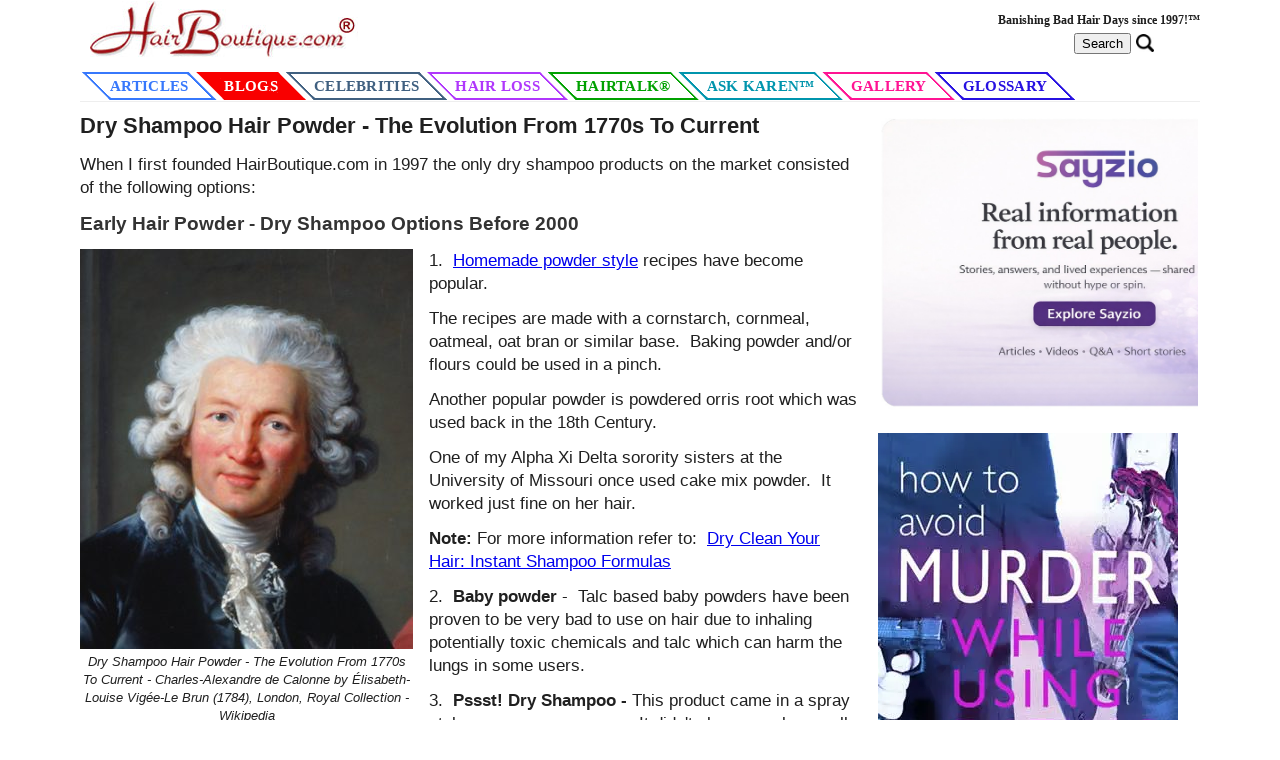

--- FILE ---
content_type: text/html; charset=UTF-8
request_url: https://www.hairboutique.com/blogs_p/2009/06/25/dry-shampoo-hair-powder-the-evolution-from-1770s-to-current/
body_size: 53903
content:
<!DOCTYPE html>
<html lang="en">
<head>
	<meta http-equiv="X-UA-Compatible" content="IE=edge" />
	<meta http-equiv="Content-Language" content="en-us" />
	<meta http-equiv="Content-Type" content="text/html; charset=utf-8" />
	<meta name="description" property="description" content="The most indepth information about hair care, styles, how-to tips, and hair-talk. Browse images and talk about all things hair." />
	<meta name="keywords" content="Hair Care, Hairstyles, Hair Tips, Hair Talk, Hair Images, Hair Blog, Hair How To, Curly Hair, Long Hair" />

	<meta name="verify-v1" content="vkMoCQ0DVx2CFYwkgdOggA/Qt5dSkyBrhF4jvd3ycd4=" />
	<meta name="google-site-verification" content="zo6svUHPzbHGRpSHigKJHey3G6IL7nFyilwwzZbPUO0" />

	<meta name="viewport" content="width=device-width, initial-scale=1" />
	<meta property="og:type" content="website" />
	<meta property="og:title" content="HairBoutique.com | The Official HairBoutique.com Website" />
	<meta property="og:description" content="The official website for HairBoutique.com." />
	<meta property="og:url" content="https://hairboutique.com/" />
	<meta property="og:image" content=""/>
	<meta name="twitter:card" content="summary_large_image" />
	<meta name="twitter:title" content="HairBoutique.com | The Official HairBoutique.com Website" />
	<meta name="twitter:description" content="The official website for HairBoutique.com." />
	<meta name="twitter:image" content="" />

	<title>Dry Shampoo Hair Powder - The Evolution From 1770s To Current</title>
	<link rel="alternate" type="application/rss+xml" title="HairBoutique.com RSS Feed" href="//www.hairboutique.com/rss.xml" />
	<link rel="shortcut icon" href="/favicon.ico" />
	<script data-ad-client="ca-pub-0615637876845768" async src="https://pagead2.googlesyndication.com/pagead/js/adsbygoogle.js"></script>
<!-- canonical=/blogs_p/2009/06/25/dry-shampoo-hair-powder-the-evolution-from-1770s-to-current/ -->
	<link rel="canonical" href="/blogs_p/dry-shampoo-hair-powder-the-evolution-from-1770s-to-current/" />

	<style>
*, *::before, *::after {
  box-sizing: border-box;
}
body {
    margin: 0;
	padding: 0;
    font-family: -apple-system,BlinkMacSystemFont,"Segoe UI",Roboto,"Helvetica Neue",Arial,sans-serif,"Apple Color Emoji","Segoe UI Emoji","Segoe UI Symbol";
    font-size: 1.1rem;
    font-weight: 400;
    line-height: 1.4;
    color: #202020;
    text-align: left;
    background-color: #fff;
	display: flex;
    flex-direction: column;
    align-items: center;
	-webkit-font-smoothing: antialiased;
	font-size: 17px;
	 user-select: none;
}
.hidden { display: none; }
h1 { font-size:1.3em; margin:0 0 12px 0; width: 100%; }
h2,h3 { font-size:1.2em; margin:0 0 12px 0; width: 100%; }
p:first-of-type { margin-top:0; }
p { margin:12px 0; }
.h-input { height: 32px; border-radius: 4px; border: 1px solid #666; }

.select-css {
  display: block;
  font-size: 16px;
  font-family: sans-serif;
  font-weight: 700;
  color: #444;
  line-height: 1.3;
	height:32px;
  padding: .35em 1.4em .2em .8em;
  width: 100%;
  max-width: 100%; /* useful when width is set to anything other than 100% */
  box-sizing: border-box;
  margin: 0;
  border: 1px solid #aaa;
  box-shadow: 0 1px 0 1px rgba(0,0,0,.04);
  border-radius: .5em;
  -moz-appearance: none;
  -webkit-appearance: none;
  appearance: none;
  background-color: #fff;
  /* note: bg image below uses 2 urls. The first is an svg data uri for the arrow icon, and the second is the gradient.
    for the icon, if you want to change the color, be sure to use `%23` instead of `#`, since it's a url. You can also swap in a different svg icon or an external image reference

  */
  background-image: url('data:image/svg+xml;charset=US-ASCII,%3Csvg%20xmlns%3D%22http%3A%2F%2Fwww.w3.org%2F2000%2Fsvg%22%20width%3D%22292.4%22%20height%3D%22292.4%22%3E%3Cpath%20fill%3D%22%23007CB2%22%20d%3D%22M287%2069.4a17.6%2017.6%200%200%200-13-5.4H18.4c-5%200-9.3%201.8-12.9%205.4A17.6%2017.6%200%200%200%200%2082.2c0%205%201.8%209.3%205.4%2012.9l128%20127.9c3.6%203.6%207.8%205.4%2012.8%205.4s9.2-1.8%2012.8-5.4L287%2095c3.5-3.5%205.4-7.8%205.4-12.8%200-5-1.9-9.2-5.5-12.8z%22%2F%3E%3C%2Fsvg%3E'),
    linear-gradient(to bottom, #ffffff 0%,#e5e5e5 100%);
  background-repeat: no-repeat, repeat;
  /* arrow icon position (1em from the right, 50% vertical) , then gradient position*/
  background-position: right .7em top 50%, 0 0;
  /* icon size, then gradient */
  background-size: .65em auto, 100%;
}
/* Hide arrow icon in IE browsers */
.select-css::-ms-expand {
  display: none;
}
/* Hover style */
.select-css:hover {
  border-color: #888;
}
/* Focus style */
.select-css:focus {
  border-color: #aaa;
  /* It'd be nice to use -webkit-focus-ring-color here but it doesn't work on box-shadow */
  box-shadow: 0 0 1px 3px rgba(59, 153, 252, .7);
  box-shadow: 0 0 0 3px -moz-mac-focusring;
  color: #222;
  outline: none;
}

/* Set options to normal weight */
.select-css option {
  font-weight:normal;
}

/* Support for rtl text, explicit support for Arabic and Hebrew */
*[dir="rtl"] .select-css, :root:lang(ar) .select-css, :root:lang(iw) .select-css {
  background-position: left .7em top 50%, 0 0;
  padding: .6em .8em .5em 1.4em;
}

/* Disabled styles */
.select-css:disabled, .select-css[aria-disabled=true] {
  color: graytext;
  background-image: url('data:image/svg+xml;charset=US-ASCII,%3Csvg%20xmlns%3D%22http%3A%2F%2Fwww.w3.org%2F2000%2Fsvg%22%20width%3D%22292.4%22%20height%3D%22292.4%22%3E%3Cpath%20fill%3D%22graytext%22%20d%3D%22M287%2069.4a17.6%2017.6%200%200%200-13-5.4H18.4c-5%200-9.3%201.8-12.9%205.4A17.6%2017.6%200%200%200%200%2082.2c0%205%201.8%209.3%205.4%2012.9l128%20127.9c3.6%203.6%207.8%205.4%2012.8%205.4s9.2-1.8%2012.8-5.4L287%2095c3.5-3.5%205.4-7.8%205.4-12.8%200-5-1.9-9.2-5.5-12.8z%22%2F%3E%3C%2Fsvg%3E'),
    linear-gradient(to bottom, #ffffff 0%,#e5e5e5 100%);
}

.select-css:disabled:hover, .select-css[aria-disabled=true] {
	border-color: #aaa;
	-webkit-appearance: none;
	-moz-appearance: none;
	appearance: none;
	padding: 5px;

}
.gallery-filter { width:40%; margin: 6px 10px 10px 0; }
.nav-menu {
    display: flex;
	flex-direction: row;
    flex-wrap: nowrap;
    justify-content: flex-start;
    padding-bottom: 0;
    /*width: 100%;*/
    clear: both;
	border-bottom: 1px solid #eee;
}
.nav-link {
    color: #000;
    font-family: Verdana, Arial, Helvetica, sans-serif;
    font-size: 16px;
    letter-spacing: .3px;
    font-family: 'Source Sans Pro', sans-serif;
    font-weight: 700;
    text-transform: uppercase;
    text-decoration: none;
    background-color: #ffffff;
    transition: all 0.2s ease;
    padding: 6px 0px 4px 0px;
	margin:0;
	border: none;
    z-index: 1;
	/*width: 100%;*/
    text-align: center;
}
.nav-link:hover {
    --c: #007ca0;
	border: none;
	filter: none;
}
.nav-link a {
	text-decoration: none;
	font-weight: 700;
	font-size: 15px;
    font-family: georgia,times,serif;
    color: #111155;
    border: none;
}
.nav-link-selected {
/*	border-bottom: 2px solid red */
}

hb_button {
	--border: 2px;    /* the border width */
	--slant: 2em;   /* control the slanted corners */

	/*font-size: 25px;*/
	padding: 0.4em 2.0em;
	border: none;
	cursor: pointer;
	/*font-weight: bold;*/
	color: var(--color);
	background:
			linear-gradient(to bottom left,var(--color)  50%,#0000 50.1%) top right,
			linear-gradient(to top   right,var(--color)  50%,#0000 50.1%) bottom left;
	background-size: calc(var(--slant) + 1.3*var(--border)) calc(var(--slant) + 1.3*var(--border));
	background-repeat: no-repeat;
	box-shadow:
			0 0 0 200px inset var(--s,#0000),
			0 0 0 var(--border) inset var(--color);
	clip-path:
			polygon(0 0, calc(100% - var(--slant)) 0, 100% var(--slant),
			100% 100%, var(--slant) 100%,0 calc(100% - var(--slant))
			);
	transition: color var(--t,0.3s), background-size 0.3s;
}
hb_button:hover, hb_button.active{
	background-size: 100% 100%;
	color: #fff;
	--t: 0.2s 0.1s;
}
hb_button:not(:first-child) {
	margin-left:1rem;
}
hb_button:focus-visible {
	outline-offset: calc(-1 * var(--border));
	outline: var(--border) solid #000a;
}
hb_button:active {
	--s: #0005;
	transition: none;
}

.menuRow { padding-bottom:6px; }

.flex-row {
	display: flex;
	flex-direction: row;
	justify-content:space-between;
	align-items: flex-start;
	padding:0;
	width: 100%;
	flex-wrap: wrap;
}
.flex-column {
	display: flex;
	flex-direction: column;
	justify-content:space-between;
	align-items: flex-start;
	padding:0;
	width: 100%;
	flex-wrap: wrap;
}
.flex-center {
	display: flex;
	flex-direction: row;
	justify-content: center;
	align-items: flex-start;
	padding:0;
	width: 100%;
	flex-wrap: wrap;
}

.btn-border {
    border-radius: 50px;
    border: 3px solid #888!important;
    overflow: hidden;
}
.btn {
    border: none;
    font-family: inherit;
    font-size: inherit;
    color: #222;
    background: none;
    cursor: pointer;
    padding: 10px 40px 10px;
    display: inline-block;
    /*margin: 15px 30px;*/
    text-transform: uppercase;
    letter-spacing: 1px;
    font-weight: 700;
    outline: none;
    position: relative;
    -webkit-transition: all 0.3s;
    -moz-transition: all 0.3s;
    transition: all 0.3s;
}

.gallery_image { margin: 0 10px 0 0; height: 125px; width: 125px; cursor:pointer; }
.gallery_image img {
	overflow: hidden;
	max-height: 125px;
    max-width: 100%;
    height: 125px;
    width: 100%;
    object-fit: cover;
	object-position: top;
	border: 1px solid#f0f0f0;
}
.gallery_img_container { margin:0 14px 20px 0; }
.gallery_model { font-size:12px; max-width:125px; }

.gallery_single { margin: 6px 10px 0 0; height: 150px; width: 150px; }
.gallery_single img {
	overflow: hidden;
	max-height: 150px;
    max-width: 100%;
    height: 150px;
    width: 100%;
    object-fit: cover;
	object-position: top;
	border: 1px solid#f0f0f0;
	cursor:pointer;
}

figure {
	display: table;
	float: left;
	margin: 0 10px 0 0;
}

figure.align-left {
    float: left;
}

figure.align-right {
    float: right;
}

figure.image img {
    margin: 4px 0 0 0;
}

figure.image figcaption {
    margin: 6px 8px 6px 8px;
    text-align: center;
	font-size:13px;
}


.columns_container {
	display: flex;
	flex-direction: row;
	justify-content:flex-start;
	align-items: flex-start;
	padding:0;
	width: 100%;
}
#left-side {
	display: flex;
	flex-direction: row;
	justify-content:space-between;
	align-items: center;
	flex-wrap: wrap;
	width: calc(100% - 342px);
	min-width: calc(100% - 342px);
}
#posts {
	display: flex;
	flex-direction: row;
	justify-content:space-between;
	align-items: flex-start;
	flex-wrap: wrap;
	width: 100%;
}
#col_separator { width:20px; }
.article-bottom2 {
	width: 100%;
	padding: 0;
	/*border-bottom: 1px solid #aaa;*/
	max-height: 150px;
	/*height:150px;*/
	display:flex;
	flex-direction: row;
	justify-content: center;
	font-size: 16px;
	overflow: hidden;
}
.article-link2 {
	text-decoration: none;
	color: #000;
	font-family: "georgia";
	font-size: 17px;
	font-weight: bold;
	line-height: 1.5em;
	display: inline-block;
	max-width:100%;
	width:100%;
}
#pageTop { height:auto; height:111px; display:block; }
#pageTop_m { display:none; }
.article .article-text p, .article-excerpt {
	color: #333;
	display: inline-block;
	font-family: "georgia";
	font-size: 16px;
	font-weight: normal;
	line-height: 1.4em;
	margin: 4px 0 0 0;
	padding-top: 0;
}
.article-title { text-decoration: none; font-size:17px; font-weight: 700; margin-bottom: 6px; }
#m_nav { display:none; }
#m_search { display:none; padding: 0; }
#m_search_results_container { display:none; }
h3.search_title {
	color:#1558d6;
	font-family: Google Sans,Roboto,Helvetica Neue,Arial,sans-serif !important;
    font-size: 18px !important;
    font-weight: 700 !important;
    line-height: 26px !important;
    text-transform: none !important;
	margin: 8px 0 0 0;
	padding: 0 8px;
}
#search_results_items {
	background-color: #f0f0f0;
	min-height: 64px;
	width: 100%;
	margin-bottom: 30px;
}
.block_item { margin:0 8px 0 0; background-color: #fff; width: 100%; cursor:pointer; }
#waiting {
	display:none;
/*	flex-direction: row;
	justify-content: center;
	width: 100%;
	margin: 0 0 20px;*/
	position:absolute;
	top: 85px;
	left: calc((100% - 64px) / 2);
	z-index: 9999;
}
.center-cropped2 {
	width: auto;
	height: auto;
	display: flex;
	justify-content: center;
}
.center-cropped2 img {
	overflow: hidden;
	max-height: 300px;
    max-width: 100%;
    height: 300px;
    width: 100%;
    object-fit: cover;
	object-position: top;
	border: 1px solid#f0f0f0;
}
.hb_mobile { display:none; height: 44px; width: 100%; }
.hb_search_image {
	width: auto;
	height: auto;
	display: flex;
	justify-content: center;
}
.hb_search_image img {
	overflow: hidden;
	max-height: 100px;
    max-width: 100px;
    height: 100px;
    width: 100%;
    object-fit: cover;
	object-position: top;
}
.hb_search_image img {
	width:100px;
	border-radius: 8px;
	border: 1px solid #f0f0f0;
}
.search_excerpt {
	color: #3c4043;
	font-size: 14px;
    line-height: 20px;
	padding: 0 0 0 8px;
}
.search_result {
	display:flex;
	flex-direction: row;
	padding: 0 4px 0 6px;
	background-color: #fff;
	max-height: 100px;
    overflow: hidden;
}
#search_results_show_more {
	justify-content: center;
	padding: 10px 0;
	background-color: #f0f0f0;
}
.show_more_button {
	height:24px;
	font-size: 15px;
	color: #333;
	border-radius:15px;
	border:1px solid #ddd;
	margin:10px 0;
	background-color: #fff;
	padding: 0 30px;
}
#right-side { width:320px; max-width:320px; padding: 0;margin: 0; }
#pollContainer input { margin-left: 2px!important; }
#search_results_items { display:none; height:100%; max-height:1340px; overflow-y:scroll; }
#image_details { font-size:16px; }
#image_details .title { font-weight: 600; border-bottom: 1px solid #ccc; }
.related_post_item { margin:0 0 20px 0; color: #006ca0; font-weight:500; cursor:pointer; text-decoration:underline; }
.page-container {
	padding:0;
	margin:0 auto;
	clear:both;
	max-width:1120px;
	width:100%;
	-webkit-box-orient: vertical;
	-webkit-box-direction: normal;
}

.hb_dialog {
	background-color:#fff;
	border-radius: 4px;
    margin: 24px;
	padding: 0 12px;
    overflow-y: auto;
	overflow-x: hidden;
    pointer-events: auto;
    transition: .3s cubic-bezier(.25,.8,.25,1);
    width: 100%;
    z-index: inherit;
    box-shadow: 0 11px 15px -7px rgb(0 0 0 / 20%), 0 24px 38px 3px rgb(0 0 0 / 14%), 0 9px 46px 8px rgb(0 0 0 / 12%);
	max-width:800px;
	transform-origin: center center;
	max-height: 90%;
	position: fixed;
	z-index: 9999;
}
#singleDetails {
	font-size: .875rem;
    font-weight: 400;
    line-height: 1.375rem;
    letter-spacing: .0071428571em;
	display: flex;
    flex-direction: column;
    align-items: center;
	max-width:100%;
}
#singleDetails img {
	width:100%;
	max-width:100%;
	height: auto;
}
.rli_outer { margin:10px 0; }
table [align=left] {
    padding-right: 10px;
}
table [align=right] {
    padding-left: 10px;
}

/* mini side widget */
.ht_newest_container { height:640px; padding:0 4px;}
.t_div-article2 {
	display: block;
	width: 50%;
	height: 200px;
	max-height: 200px;
	display: flex;
	flex-direction: column;
	margin-bottom: 20px;
	padding: 0 4px;
}
.t_article-link2 {
	text-decoration: none;
	color: #000;
	font-family: "georgia";
	font-size: 15px;
	font-weight: bold;
	line-height: 1.5em;
	display: inline-block;
	max-width: 100%;
	width: 100%;
}
.t_article-top2 {
	width: 100%;
	height: 150px!important;
	max-height: 150px;
	margin: 0;
	padding: 0;
	justify-content: center;
	display: flex;
	justify-content: center;
	flex-direction: column;
}
.t_center-cropped2 img {
	overflow: hidden;
	max-height: 150px;
	max-width: 100%;
	height: 150px;
	width: 100%;
	object-fit: cover;
	object-position: top;
	border: 1px solid#f0f0f0;
}
.t_article-title {
	text-decoration: none;
	font-size: 14px;
	font-weight: 500;
	margin-bottom: 6px;
}

:root {
	--rpw: 104.28px;
}

#related_posts_container {
	display:flex;
	flex-direction: column;
	flex-wrap: nowrap;
	font-size: 14px;
	margin: 4px 0 2px 0;
	padding: 0;
	width: 100%;
	overflow: hidden;
}
.related_border { width: 100%; margin: 10px 0; border-color: #bde6fb; }
.posts_list { display:flex; flex-direction: row; flex-wrap: nowrap; width: 100%; justify-content: flex-start; }
.related_post { width: var(--rpw)!important; margin:0 4px;}
.related_post img { object-fit: cover; width: 100%!important; max-height: 100px!important; max-width: 100%; height: 100px; }
.related_post a { text-decoration: none; color: #222; font-size: 12px; }
.related_top { width: 100%; }
.related_bottom { text-transform: uppercase; font-size: 11px; font-weight: 600; }

blockquote { margin:0; }

/*@media (min-width:320px)  {  smartphones, iPhone, portrait 480x320 phones  }*/
/*@media (min-width:481px)  {  portrait e-readers (Nook/Kindle), smaller tablets @ 600 or @ 640 wide.  }*/
/*@media (min-width:641px)  {  portrait tablets, portrait iPad, landscape e-readers, landscape 800x480 or 854x480 phones  }*/
/*@media (min-width:961px)  {  tablet, landscape iPad, lo-res laptops ands desktops  }*/
/*@media (min-width:1025px) {  big landscape tablets, laptops, and desktops  }*/
/*@media (min-width:1281px) {  hi-res laptops and desktops  }body {	min-width: 100%;}*/
-->
/*@media only screen and (max-width: 641px) {
	 portrait tablets
	.div-article2 {
		display: block;
		width: 98%;
		height: 450px;
		max-height: 450px;
		margin: 20px 0;
		display: flex;
		flex-direction: column;
	}
}*/
@media only screen and (min-width:260px) and (max-device-width : 480px) {
	/* phones */
	body, html { overflow-x: hidden!important; overflow-y: scroll; -webkit-overflow-scrolling: touch;}
	.page-container { margin:0!important; width:100vw!important; max-width:none!important; box-sizing: border-box; }
	#left-side { width: 98vw; }
	#pageTop { display: none; width:98vw; }
	.search_excerpt { }
	#m_search_container { justify-content: center; }
	#right-side { display:flex; flex-direction: column; width:100vw; max-width:100vw; align-items: center; }
	#col_separator { display:none; }
	.hb_mobile { display:block; height: 44px; margin-bottom: 10px; }
	.columns_container { flex-direction: column; width:98vw; position: relative; left: 1vw; }
	.center-cropped2 img, .post_image2 {
		max-height: none;
		max-width: none;
	}
	.div-article2 {
		/*padding:0 4px;*/
	}
	.article-bottom2 {
		border-bottom: 1px solid #ccc;
		margin-bottom: 30px;
		padding: 0 10px;
	}
	.div-article2 img {
		object-fit: cover;
		width: 100%!important;
		max-height: 400px!important;
		max-width: 100%;
	}
	.single_post { padding: 0 10px; width: calc(100% - 20px); }
	.single_post, #posts { padding: 0; }
	.single_post img { width:100%!important; min-width:100%!important; height:auto; margin: 0 0 8px 0!important;}
	#pageTop, #nav_submenu { display: none; }
	#pageTop_m { display:block!important; }
	.article-excerpt { font-size: 17px; }
	.center-cropped2 { width:100% !important; }
	#m_nav {
		display:block;
		padding:0;
		height:48px;
	}
	.single_post p {
		font-size: 17px;
		font-family: georgia;
		line-height: 1.4;
		margin: 12px 0 6px;
	}
	.single_post table { width:100%!important; max-width:100%!important; margin: 0 0 12px 0; }
	.wp-caption { width:100%!important; margin:0 0; font-size: 13px!important;text-align: center;word-wrap: break-word; }
	.wp-caption img { width:100%!important; }
	.single_post .copyright { font-size:14px; margin: 0; }
	.alignleft { width:100%!important; }
	p.copyright { margin:0!important; }
	p.caption, p.copyright { margin:0!important; font-size: 13px!important;text-align: center;word-wrap: break-word; }
	.alignright { width:100%!important; }
	#search_results_items { max-height:none; overflow-y:auto; margin-top: 70px; }
	.hb_dialog { margin:0; }
	.btn { padding: 10px 20px 12px; }
	#image_details_bio { max-height: none!important; }
	#gallary_images_list { justify-content: space-around; }
	#m_search {
		width:100%;
		background-color: #fff;
		z-index: 999;
		position: absolute;
		left: 0;
		padding: 20px 20px 30px;
	}
	#hb_search_term2 {
		margin-top:4px;
		font-size:18px;
		width: 100%;
		height:28px;
		margin-left: 2px;
		border-radius: 6px;
		border: 1px solid #888;
	}
	header { margin-top:10px; padding: 0 10px; }
	header h1 { font-size: .9em; font-weight: 500; }
	.nav-link { width:100vw; padding-top: 20px; }
	.nav-link a { font-size:20px; }
	.link { font-size: 18px!important; }

	.related_border { margin: 16px 0 6px; }
	#related_posts_container { margin: 10px 0 20px 0; }
	.posts_list { flex-wrap: wrap; justify-content: center; }
	.related_post { margin: 0 10px 16px; width: 125px!important; }
	.related_post img {
		object-fit: cover;
		width: 125px!important;
		max-height: 125px!important;
		max-width: 125px;
		height: 125px;
	}
	h1 { width:98vw; }
}
@media only screen and (min-width: 992px) {
	.div-article2 {
		display: block;
		width: 49%;
		height: 450px;
		max-height: 450px;
		/*margin: 20px 0;*/
		display:flex;
		flex-direction: column;
		margin-bottom: 40px;
	}
}
@media only screen and (min-width: 1200px) {
	.div-article2 {
		display: block;
		width: 32%;
		height: 450px;
		max-height: 450px;
		/*margin: 20px 0;*/
		display:flex;
		flex-direction: column;
		margin-bottom: 40px;
	}
}
.article-top2 {
	width: 100%;
	height: 300px!important;
	max-height: 300px;
	margin: 0;
	padding: 0;
/*			border: 4px solid #fff;
	border-radius: 10px;*/
	justify-content: center;
	display: flex;
	justify-content: center;
	flex-direction: column;
}
.article-top2>div {
	display: flex;
	justify-content: center;
	height: 300px;
}
.post_image2 {
	overflow:hidden;
	width:auto;
	height:auto;
}

#infoi2 {
	border: 4px solid #fff;
	border-radius: 10px;
	padding: 0;
	width: 200px;
}
.article_row {
	display:flex;
	flex-direction: row;
	margin-top:20px;
	justify-content: space-between;
}

	.single_post { font-size: 17px;  max-width:100%; }
	a { font-family: Verdana, Arial, Helvetica, sans-serif; }
	.single_post h1 a, .single_post h1 a:visited, h2, h2 a, h2 a:visited, h3, h3 a, h3 a:visited {
		font-size: 1.2em;
		color: #333;
	}
	.single_post h2,h3 { font-size: 1.1em; margin: 12px 0 8px 0; }
	.single_post .copyright span { font-size: 14px; font-family: vernada; font-weight: normal; }
	.single_post a {
		font-size: 17px;
		font-family: -apple-system,BlinkMacSystemFont,"Segoe UI",Roboto,"Helvetica Neue",Arial,sans-serif,"Apple Color Emoji","Segoe UI Emoji","Segoe UI Symbol";
		font-weight:500;
	}
	.wp-caption-text {
		font-size: 12px!important;
		text-align: center;
		word-wrap: break-word;
	}
	.alignleft, div.alignleft img, .alignleft img, .single_post p img[align="left"], .single_post h2 img[align="left"] {
		float: left;
		margin: 0 16px 4px 0;
		font-size: 14px;
		min-width: 30%!important;
		height:auto!important;
	}
	.alignleft img, .alignright img { max-width:100%; width:100%; }
	.alignright, div.alignright img, .alignright img, .single_post p img[align="right"], .single_post h2 img[align="right"] {
		float: right;
		margin: 0 0 4px 16px;
		font-size: 14px;
		min-width: 30%!important;
		height:auto!important;
	}
	.wp-caption, .caption, .copyright, .single_post table em {
		font-size: 13px!important;
		text-align: center;
		word-wrap: break-word;
		max-width: 98%;
	}
	p.copyright { margin:0!important; max-width: 98%; }
	p.caption  { margin:0!important; max-width: 98%; }
	ul { margin-left: 0; margin-top:0; padding: 0; list-style:none;  }
	li { line-height: 1.6rem; }
	span.li { display: block; margin-left: 0; }
	li::before {
		content: "";
		background: url(/images/disk.png) no-repeat 0 0;
		background-position: center center;
		width: 16px;
		height: 16px;
		display: inline-block;
		margin: 0 4px 0 0;
		vertical-align: -4px;
	}
	</style>
<script>
/*! jQuery v3.6.0 | (c) OpenJS Foundation and other contributors | jquery.org/license */
!function(e,t){"use strict";"object"==typeof module&&"object"==typeof module.exports?module.exports=e.document?t(e,!0):function(e){if(!e.document)throw new Error("jQuery requires a window with a document");return t(e)}:t(e)}("undefined"!=typeof window?window:this,function(C,e){"use strict";var t=[],r=Object.getPrototypeOf,s=t.slice,g=t.flat?function(e){return t.flat.call(e)}:function(e){return t.concat.apply([],e)},u=t.push,i=t.indexOf,n={},o=n.toString,v=n.hasOwnProperty,a=v.toString,l=a.call(Object),y={},m=function(e){return"function"==typeof e&&"number"!=typeof e.nodeType&&"function"!=typeof e.item},x=function(e){return null!=e&&e===e.window},E=C.document,c={type:!0,src:!0,nonce:!0,noModule:!0};function b(e,t,n){var r,i,o=(n=n||E).createElement("script");if(o.text=e,t)for(r in c)(i=t[r]||t.getAttribute&&t.getAttribute(r))&&o.setAttribute(r,i);n.head.appendChild(o).parentNode.removeChild(o)}function w(e){return null==e?e+"":"object"==typeof e||"function"==typeof e?n[o.call(e)]||"object":typeof e}var f="3.6.0",S=function(e,t){return new S.fn.init(e,t)};function p(e){var t=!!e&&"length"in e&&e.length,n=w(e);return!m(e)&&!x(e)&&("array"===n||0===t||"number"==typeof t&&0<t&&t-1 in e)}S.fn=S.prototype={jquery:f,constructor:S,length:0,toArray:function(){return s.call(this)},get:function(e){return null==e?s.call(this):e<0?this[e+this.length]:this[e]},pushStack:function(e){var t=S.merge(this.constructor(),e);return t.prevObject=this,t},each:function(e){return S.each(this,e)},map:function(n){return this.pushStack(S.map(this,function(e,t){return n.call(e,t,e)}))},slice:function(){return this.pushStack(s.apply(this,arguments))},first:function(){return this.eq(0)},last:function(){return this.eq(-1)},even:function(){return this.pushStack(S.grep(this,function(e,t){return(t+1)%2}))},odd:function(){return this.pushStack(S.grep(this,function(e,t){return t%2}))},eq:function(e){var t=this.length,n=+e+(e<0?t:0);return this.pushStack(0<=n&&n<t?[this[n]]:[])},end:function(){return this.prevObject||this.constructor()},push:u,sort:t.sort,splice:t.splice},S.extend=S.fn.extend=function(){var e,t,n,r,i,o,a=arguments[0]||{},s=1,u=arguments.length,l=!1;for("boolean"==typeof a&&(l=a,a=arguments[s]||{},s++),"object"==typeof a||m(a)||(a={}),s===u&&(a=this,s--);s<u;s++)if(null!=(e=arguments[s]))for(t in e)r=e[t],"__proto__"!==t&&a!==r&&(l&&r&&(S.isPlainObject(r)||(i=Array.isArray(r)))?(n=a[t],o=i&&!Array.isArray(n)?[]:i||S.isPlainObject(n)?n:{},i=!1,a[t]=S.extend(l,o,r)):void 0!==r&&(a[t]=r));return a},S.extend({expando:"jQuery"+(f+Math.random()).replace(/\D/g,""),isReady:!0,error:function(e){throw new Error(e)},noop:function(){},isPlainObject:function(e){var t,n;return!(!e||"[object Object]"!==o.call(e))&&(!(t=r(e))||"function"==typeof(n=v.call(t,"constructor")&&t.constructor)&&a.call(n)===l)},isEmptyObject:function(e){var t;for(t in e)return!1;return!0},globalEval:function(e,t,n){b(e,{nonce:t&&t.nonce},n)},each:function(e,t){var n,r=0;if(p(e)){for(n=e.length;r<n;r++)if(!1===t.call(e[r],r,e[r]))break}else for(r in e)if(!1===t.call(e[r],r,e[r]))break;return e},makeArray:function(e,t){var n=t||[];return null!=e&&(p(Object(e))?S.merge(n,"string"==typeof e?[e]:e):u.call(n,e)),n},inArray:function(e,t,n){return null==t?-1:i.call(t,e,n)},merge:function(e,t){for(var n=+t.length,r=0,i=e.length;r<n;r++)e[i++]=t[r];return e.length=i,e},grep:function(e,t,n){for(var r=[],i=0,o=e.length,a=!n;i<o;i++)!t(e[i],i)!==a&&r.push(e[i]);return r},map:function(e,t,n){var r,i,o=0,a=[];if(p(e))for(r=e.length;o<r;o++)null!=(i=t(e[o],o,n))&&a.push(i);else for(o in e)null!=(i=t(e[o],o,n))&&a.push(i);return g(a)},guid:1,support:y}),"function"==typeof Symbol&&(S.fn[Symbol.iterator]=t[Symbol.iterator]),S.each("Boolean Number String Function Array Date RegExp Object Error Symbol".split(" "),function(e,t){n["[object "+t+"]"]=t.toLowerCase()});var d=function(n){var e,d,b,o,i,h,f,g,w,u,l,T,C,a,E,v,s,c,y,S="sizzle"+1*new Date,p=n.document,k=0,r=0,m=ue(),x=ue(),A=ue(),N=ue(),j=function(e,t){return e===t&&(l=!0),0},D={}.hasOwnProperty,t=[],q=t.pop,L=t.push,H=t.push,O=t.slice,P=function(e,t){for(var n=0,r=e.length;n<r;n++)if(e[n]===t)return n;return-1},R="checked|selected|async|autofocus|autoplay|controls|defer|disabled|hidden|ismap|loop|multiple|open|readonly|required|scoped",M="[\\x20\\t\\r\\n\\f]",I="(?:\\\\[\\da-fA-F]{1,6}"+M+"?|\\\\[^\\r\\n\\f]|[\\w-]|[^\0-\\x7f])+",W="\\["+M+"*("+I+")(?:"+M+"*([*^$|!~]?=)"+M+"*(?:'((?:\\\\.|[^\\\\'])*)'|\"((?:\\\\.|[^\\\\\"])*)\"|("+I+"))|)"+M+"*\\]",F=":("+I+")(?:\\((('((?:\\\\.|[^\\\\'])*)'|\"((?:\\\\.|[^\\\\\"])*)\")|((?:\\\\.|[^\\\\()[\\]]|"+W+")*)|.*)\\)|)",B=new RegExp(M+"+","g"),$=new RegExp("^"+M+"+|((?:^|[^\\\\])(?:\\\\.)*)"+M+"+$","g"),_=new RegExp("^"+M+"*,"+M+"*"),z=new RegExp("^"+M+"*([>+~]|"+M+")"+M+"*"),U=new RegExp(M+"|>"),X=new RegExp(F),V=new RegExp("^"+I+"$"),G={ID:new RegExp("^#("+I+")"),CLASS:new RegExp("^\\.("+I+")"),TAG:new RegExp("^("+I+"|[*])"),ATTR:new RegExp("^"+W),PSEUDO:new RegExp("^"+F),CHILD:new RegExp("^:(only|first|last|nth|nth-last)-(child|of-type)(?:\\("+M+"*(even|odd|(([+-]|)(\\d*)n|)"+M+"*(?:([+-]|)"+M+"*(\\d+)|))"+M+"*\\)|)","i"),bool:new RegExp("^(?:"+R+")$","i"),needsContext:new RegExp("^"+M+"*[>+~]|:(even|odd|eq|gt|lt|nth|first|last)(?:\\("+M+"*((?:-\\d)?\\d*)"+M+"*\\)|)(?=[^-]|$)","i")},Y=/HTML$/i,Q=/^(?:input|select|textarea|button)$/i,J=/^h\d$/i,K=/^[^{]+\{\s*\[native \w/,Z=/^(?:#([\w-]+)|(\w+)|\.([\w-]+))$/,ee=/[+~]/,te=new RegExp("\\\\[\\da-fA-F]{1,6}"+M+"?|\\\\([^\\r\\n\\f])","g"),ne=function(e,t){var n="0x"+e.slice(1)-65536;return t||(n<0?String.fromCharCode(n+65536):String.fromCharCode(n>>10|55296,1023&n|56320))},re=/([\0-\x1f\x7f]|^-?\d)|^-$|[^\0-\x1f\x7f-\uFFFF\w-]/g,ie=function(e,t){return t?"\0"===e?"\ufffd":e.slice(0,-1)+"\\"+e.charCodeAt(e.length-1).toString(16)+" ":"\\"+e},oe=function(){T()},ae=be(function(e){return!0===e.disabled&&"fieldset"===e.nodeName.toLowerCase()},{dir:"parentNode",next:"legend"});try{H.apply(t=O.call(p.childNodes),p.childNodes),t[p.childNodes.length].nodeType}catch(e){H={apply:t.length?function(e,t){L.apply(e,O.call(t))}:function(e,t){var n=e.length,r=0;while(e[n++]=t[r++]);e.length=n-1}}}function se(t,e,n,r){var i,o,a,s,u,l,c,f=e&&e.ownerDocument,p=e?e.nodeType:9;if(n=n||[],"string"!=typeof t||!t||1!==p&&9!==p&&11!==p)return n;if(!r&&(T(e),e=e||C,E)){if(11!==p&&(u=Z.exec(t)))if(i=u[1]){if(9===p){if(!(a=e.getElementById(i)))return n;if(a.id===i)return n.push(a),n}else if(f&&(a=f.getElementById(i))&&y(e,a)&&a.id===i)return n.push(a),n}else{if(u[2])return H.apply(n,e.getElementsByTagName(t)),n;if((i=u[3])&&d.getElementsByClassName&&e.getElementsByClassName)return H.apply(n,e.getElementsByClassName(i)),n}if(d.qsa&&!N[t+" "]&&(!v||!v.test(t))&&(1!==p||"object"!==e.nodeName.toLowerCase())){if(c=t,f=e,1===p&&(U.test(t)||z.test(t))){(f=ee.test(t)&&ye(e.parentNode)||e)===e&&d.scope||((s=e.getAttribute("id"))?s=s.replace(re,ie):e.setAttribute("id",s=S)),o=(l=h(t)).length;while(o--)l[o]=(s?"#"+s:":scope")+" "+xe(l[o]);c=l.join(",")}try{return H.apply(n,f.querySelectorAll(c)),n}catch(e){N(t,!0)}finally{s===S&&e.removeAttribute("id")}}}return g(t.replace($,"$1"),e,n,r)}function ue(){var r=[];return function e(t,n){return r.push(t+" ")>b.cacheLength&&delete e[r.shift()],e[t+" "]=n}}function le(e){return e[S]=!0,e}function ce(e){var t=C.createElement("fieldset");try{return!!e(t)}catch(e){return!1}finally{t.parentNode&&t.parentNode.removeChild(t),t=null}}function fe(e,t){var n=e.split("|"),r=n.length;while(r--)b.attrHandle[n[r]]=t}function pe(e,t){var n=t&&e,r=n&&1===e.nodeType&&1===t.nodeType&&e.sourceIndex-t.sourceIndex;if(r)return r;if(n)while(n=n.nextSibling)if(n===t)return-1;return e?1:-1}function de(t){return function(e){return"input"===e.nodeName.toLowerCase()&&e.type===t}}function he(n){return function(e){var t=e.nodeName.toLowerCase();return("input"===t||"button"===t)&&e.type===n}}function ge(t){return function(e){return"form"in e?e.parentNode&&!1===e.disabled?"label"in e?"label"in e.parentNode?e.parentNode.disabled===t:e.disabled===t:e.isDisabled===t||e.isDisabled!==!t&&ae(e)===t:e.disabled===t:"label"in e&&e.disabled===t}}function ve(a){return le(function(o){return o=+o,le(function(e,t){var n,r=a([],e.length,o),i=r.length;while(i--)e[n=r[i]]&&(e[n]=!(t[n]=e[n]))})})}function ye(e){return e&&"undefined"!=typeof e.getElementsByTagName&&e}for(e in d=se.support={},i=se.isXML=function(e){var t=e&&e.namespaceURI,n=e&&(e.ownerDocument||e).documentElement;return!Y.test(t||n&&n.nodeName||"HTML")},T=se.setDocument=function(e){var t,n,r=e?e.ownerDocument||e:p;return r!=C&&9===r.nodeType&&r.documentElement&&(a=(C=r).documentElement,E=!i(C),p!=C&&(n=C.defaultView)&&n.top!==n&&(n.addEventListener?n.addEventListener("unload",oe,!1):n.attachEvent&&n.attachEvent("onunload",oe)),d.scope=ce(function(e){return a.appendChild(e).appendChild(C.createElement("div")),"undefined"!=typeof e.querySelectorAll&&!e.querySelectorAll(":scope fieldset div").length}),d.attributes=ce(function(e){return e.className="i",!e.getAttribute("className")}),d.getElementsByTagName=ce(function(e){return e.appendChild(C.createComment("")),!e.getElementsByTagName("*").length}),d.getElementsByClassName=K.test(C.getElementsByClassName),d.getById=ce(function(e){return a.appendChild(e).id=S,!C.getElementsByName||!C.getElementsByName(S).length}),d.getById?(b.filter.ID=function(e){var t=e.replace(te,ne);return function(e){return e.getAttribute("id")===t}},b.find.ID=function(e,t){if("undefined"!=typeof t.getElementById&&E){var n=t.getElementById(e);return n?[n]:[]}}):(b.filter.ID=function(e){var n=e.replace(te,ne);return function(e){var t="undefined"!=typeof e.getAttributeNode&&e.getAttributeNode("id");return t&&t.value===n}},b.find.ID=function(e,t){if("undefined"!=typeof t.getElementById&&E){var n,r,i,o=t.getElementById(e);if(o){if((n=o.getAttributeNode("id"))&&n.value===e)return[o];i=t.getElementsByName(e),r=0;while(o=i[r++])if((n=o.getAttributeNode("id"))&&n.value===e)return[o]}return[]}}),b.find.TAG=d.getElementsByTagName?function(e,t){return"undefined"!=typeof t.getElementsByTagName?t.getElementsByTagName(e):d.qsa?t.querySelectorAll(e):void 0}:function(e,t){var n,r=[],i=0,o=t.getElementsByTagName(e);if("*"===e){while(n=o[i++])1===n.nodeType&&r.push(n);return r}return o},b.find.CLASS=d.getElementsByClassName&&function(e,t){if("undefined"!=typeof t.getElementsByClassName&&E)return t.getElementsByClassName(e)},s=[],v=[],(d.qsa=K.test(C.querySelectorAll))&&(ce(function(e){var t;a.appendChild(e).innerHTML="<a id='"+S+"'></a><select id='"+S+"-\r\\' msallowcapture=''><option selected=''></option></select>",e.querySelectorAll("[msallowcapture^='']").length&&v.push("[*^$]="+M+"*(?:''|\"\")"),e.querySelectorAll("[selected]").length||v.push("\\["+M+"*(?:value|"+R+")"),e.querySelectorAll("[id~="+S+"-]").length||v.push("~="),(t=C.createElement("input")).setAttribute("name",""),e.appendChild(t),e.querySelectorAll("[name='']").length||v.push("\\["+M+"*name"+M+"*="+M+"*(?:''|\"\")"),e.querySelectorAll(":checked").length||v.push(":checked"),e.querySelectorAll("a#"+S+"+*").length||v.push(".#.+[+~]"),e.querySelectorAll("\\\f"),v.push("[\\r\\n\\f]")}),ce(function(e){e.innerHTML="<a href='' disabled='disabled'></a><select disabled='disabled'><option/></select>";var t=C.createElement("input");t.setAttribute("type","hidden"),e.appendChild(t).setAttribute("name","D"),e.querySelectorAll("[name=d]").length&&v.push("name"+M+"*[*^$|!~]?="),2!==e.querySelectorAll(":enabled").length&&v.push(":enabled",":disabled"),a.appendChild(e).disabled=!0,2!==e.querySelectorAll(":disabled").length&&v.push(":enabled",":disabled"),e.querySelectorAll("*,:x"),v.push(",.*:")})),(d.matchesSelector=K.test(c=a.matches||a.webkitMatchesSelector||a.mozMatchesSelector||a.oMatchesSelector||a.msMatchesSelector))&&ce(function(e){d.disconnectedMatch=c.call(e,"*"),c.call(e,"[s!='']:x"),s.push("!=",F)}),v=v.length&&new RegExp(v.join("|")),s=s.length&&new RegExp(s.join("|")),t=K.test(a.compareDocumentPosition),y=t||K.test(a.contains)?function(e,t){var n=9===e.nodeType?e.documentElement:e,r=t&&t.parentNode;return e===r||!(!r||1!==r.nodeType||!(n.contains?n.contains(r):e.compareDocumentPosition&&16&e.compareDocumentPosition(r)))}:function(e,t){if(t)while(t=t.parentNode)if(t===e)return!0;return!1},j=t?function(e,t){if(e===t)return l=!0,0;var n=!e.compareDocumentPosition-!t.compareDocumentPosition;return n||(1&(n=(e.ownerDocument||e)==(t.ownerDocument||t)?e.compareDocumentPosition(t):1)||!d.sortDetached&&t.compareDocumentPosition(e)===n?e==C||e.ownerDocument==p&&y(p,e)?-1:t==C||t.ownerDocument==p&&y(p,t)?1:u?P(u,e)-P(u,t):0:4&n?-1:1)}:function(e,t){if(e===t)return l=!0,0;var n,r=0,i=e.parentNode,o=t.parentNode,a=[e],s=[t];if(!i||!o)return e==C?-1:t==C?1:i?-1:o?1:u?P(u,e)-P(u,t):0;if(i===o)return pe(e,t);n=e;while(n=n.parentNode)a.unshift(n);n=t;while(n=n.parentNode)s.unshift(n);while(a[r]===s[r])r++;return r?pe(a[r],s[r]):a[r]==p?-1:s[r]==p?1:0}),C},se.matches=function(e,t){return se(e,null,null,t)},se.matchesSelector=function(e,t){if(T(e),d.matchesSelector&&E&&!N[t+" "]&&(!s||!s.test(t))&&(!v||!v.test(t)))try{var n=c.call(e,t);if(n||d.disconnectedMatch||e.document&&11!==e.document.nodeType)return n}catch(e){N(t,!0)}return 0<se(t,C,null,[e]).length},se.contains=function(e,t){return(e.ownerDocument||e)!=C&&T(e),y(e,t)},se.attr=function(e,t){(e.ownerDocument||e)!=C&&T(e);var n=b.attrHandle[t.toLowerCase()],r=n&&D.call(b.attrHandle,t.toLowerCase())?n(e,t,!E):void 0;return void 0!==r?r:d.attributes||!E?e.getAttribute(t):(r=e.getAttributeNode(t))&&r.specified?r.value:null},se.escape=function(e){return(e+"").replace(re,ie)},se.error=function(e){throw new Error("Syntax error, unrecognized expression: "+e)},se.uniqueSort=function(e){var t,n=[],r=0,i=0;if(l=!d.detectDuplicates,u=!d.sortStable&&e.slice(0),e.sort(j),l){while(t=e[i++])t===e[i]&&(r=n.push(i));while(r--)e.splice(n[r],1)}return u=null,e},o=se.getText=function(e){var t,n="",r=0,i=e.nodeType;if(i){if(1===i||9===i||11===i){if("string"==typeof e.textContent)return e.textContent;for(e=e.firstChild;e;e=e.nextSibling)n+=o(e)}else if(3===i||4===i)return e.nodeValue}else while(t=e[r++])n+=o(t);return n},(b=se.selectors={cacheLength:50,createPseudo:le,match:G,attrHandle:{},find:{},relative:{">":{dir:"parentNode",first:!0}," ":{dir:"parentNode"},"+":{dir:"previousSibling",first:!0},"~":{dir:"previousSibling"}},preFilter:{ATTR:function(e){return e[1]=e[1].replace(te,ne),e[3]=(e[3]||e[4]||e[5]||"").replace(te,ne),"~="===e[2]&&(e[3]=" "+e[3]+" "),e.slice(0,4)},CHILD:function(e){return e[1]=e[1].toLowerCase(),"nth"===e[1].slice(0,3)?(e[3]||se.error(e[0]),e[4]=+(e[4]?e[5]+(e[6]||1):2*("even"===e[3]||"odd"===e[3])),e[5]=+(e[7]+e[8]||"odd"===e[3])):e[3]&&se.error(e[0]),e},PSEUDO:function(e){var t,n=!e[6]&&e[2];return G.CHILD.test(e[0])?null:(e[3]?e[2]=e[4]||e[5]||"":n&&X.test(n)&&(t=h(n,!0))&&(t=n.indexOf(")",n.length-t)-n.length)&&(e[0]=e[0].slice(0,t),e[2]=n.slice(0,t)),e.slice(0,3))}},filter:{TAG:function(e){var t=e.replace(te,ne).toLowerCase();return"*"===e?function(){return!0}:function(e){return e.nodeName&&e.nodeName.toLowerCase()===t}},CLASS:function(e){var t=m[e+" "];return t||(t=new RegExp("(^|"+M+")"+e+"("+M+"|$)"))&&m(e,function(e){return t.test("string"==typeof e.className&&e.className||"undefined"!=typeof e.getAttribute&&e.getAttribute("class")||"")})},ATTR:function(n,r,i){return function(e){var t=se.attr(e,n);return null==t?"!="===r:!r||(t+="","="===r?t===i:"!="===r?t!==i:"^="===r?i&&0===t.indexOf(i):"*="===r?i&&-1<t.indexOf(i):"$="===r?i&&t.slice(-i.length)===i:"~="===r?-1<(" "+t.replace(B," ")+" ").indexOf(i):"|="===r&&(t===i||t.slice(0,i.length+1)===i+"-"))}},CHILD:function(h,e,t,g,v){var y="nth"!==h.slice(0,3),m="last"!==h.slice(-4),x="of-type"===e;return 1===g&&0===v?function(e){return!!e.parentNode}:function(e,t,n){var r,i,o,a,s,u,l=y!==m?"nextSibling":"previousSibling",c=e.parentNode,f=x&&e.nodeName.toLowerCase(),p=!n&&!x,d=!1;if(c){if(y){while(l){a=e;while(a=a[l])if(x?a.nodeName.toLowerCase()===f:1===a.nodeType)return!1;u=l="only"===h&&!u&&"nextSibling"}return!0}if(u=[m?c.firstChild:c.lastChild],m&&p){d=(s=(r=(i=(o=(a=c)[S]||(a[S]={}))[a.uniqueID]||(o[a.uniqueID]={}))[h]||[])[0]===k&&r[1])&&r[2],a=s&&c.childNodes[s];while(a=++s&&a&&a[l]||(d=s=0)||u.pop())if(1===a.nodeType&&++d&&a===e){i[h]=[k,s,d];break}}else if(p&&(d=s=(r=(i=(o=(a=e)[S]||(a[S]={}))[a.uniqueID]||(o[a.uniqueID]={}))[h]||[])[0]===k&&r[1]),!1===d)while(a=++s&&a&&a[l]||(d=s=0)||u.pop())if((x?a.nodeName.toLowerCase()===f:1===a.nodeType)&&++d&&(p&&((i=(o=a[S]||(a[S]={}))[a.uniqueID]||(o[a.uniqueID]={}))[h]=[k,d]),a===e))break;return(d-=v)===g||d%g==0&&0<=d/g}}},PSEUDO:function(e,o){var t,a=b.pseudos[e]||b.setFilters[e.toLowerCase()]||se.error("unsupported pseudo: "+e);return a[S]?a(o):1<a.length?(t=[e,e,"",o],b.setFilters.hasOwnProperty(e.toLowerCase())?le(function(e,t){var n,r=a(e,o),i=r.length;while(i--)e[n=P(e,r[i])]=!(t[n]=r[i])}):function(e){return a(e,0,t)}):a}},pseudos:{not:le(function(e){var r=[],i=[],s=f(e.replace($,"$1"));return s[S]?le(function(e,t,n,r){var i,o=s(e,null,r,[]),a=e.length;while(a--)(i=o[a])&&(e[a]=!(t[a]=i))}):function(e,t,n){return r[0]=e,s(r,null,n,i),r[0]=null,!i.pop()}}),has:le(function(t){return function(e){return 0<se(t,e).length}}),contains:le(function(t){return t=t.replace(te,ne),function(e){return-1<(e.textContent||o(e)).indexOf(t)}}),lang:le(function(n){return V.test(n||"")||se.error("unsupported lang: "+n),n=n.replace(te,ne).toLowerCase(),function(e){var t;do{if(t=E?e.lang:e.getAttribute("xml:lang")||e.getAttribute("lang"))return(t=t.toLowerCase())===n||0===t.indexOf(n+"-")}while((e=e.parentNode)&&1===e.nodeType);return!1}}),target:function(e){var t=n.location&&n.location.hash;return t&&t.slice(1)===e.id},root:function(e){return e===a},focus:function(e){return e===C.activeElement&&(!C.hasFocus||C.hasFocus())&&!!(e.type||e.href||~e.tabIndex)},enabled:ge(!1),disabled:ge(!0),checked:function(e){var t=e.nodeName.toLowerCase();return"input"===t&&!!e.checked||"option"===t&&!!e.selected},selected:function(e){return e.parentNode&&e.parentNode.selectedIndex,!0===e.selected},empty:function(e){for(e=e.firstChild;e;e=e.nextSibling)if(e.nodeType<6)return!1;return!0},parent:function(e){return!b.pseudos.empty(e)},header:function(e){return J.test(e.nodeName)},input:function(e){return Q.test(e.nodeName)},button:function(e){var t=e.nodeName.toLowerCase();return"input"===t&&"button"===e.type||"button"===t},text:function(e){var t;return"input"===e.nodeName.toLowerCase()&&"text"===e.type&&(null==(t=e.getAttribute("type"))||"text"===t.toLowerCase())},first:ve(function(){return[0]}),last:ve(function(e,t){return[t-1]}),eq:ve(function(e,t,n){return[n<0?n+t:n]}),even:ve(function(e,t){for(var n=0;n<t;n+=2)e.push(n);return e}),odd:ve(function(e,t){for(var n=1;n<t;n+=2)e.push(n);return e}),lt:ve(function(e,t,n){for(var r=n<0?n+t:t<n?t:n;0<=--r;)e.push(r);return e}),gt:ve(function(e,t,n){for(var r=n<0?n+t:n;++r<t;)e.push(r);return e})}}).pseudos.nth=b.pseudos.eq,{radio:!0,checkbox:!0,file:!0,password:!0,image:!0})b.pseudos[e]=de(e);for(e in{submit:!0,reset:!0})b.pseudos[e]=he(e);function me(){}function xe(e){for(var t=0,n=e.length,r="";t<n;t++)r+=e[t].value;return r}function be(s,e,t){var u=e.dir,l=e.next,c=l||u,f=t&&"parentNode"===c,p=r++;return e.first?function(e,t,n){while(e=e[u])if(1===e.nodeType||f)return s(e,t,n);return!1}:function(e,t,n){var r,i,o,a=[k,p];if(n){while(e=e[u])if((1===e.nodeType||f)&&s(e,t,n))return!0}else while(e=e[u])if(1===e.nodeType||f)if(i=(o=e[S]||(e[S]={}))[e.uniqueID]||(o[e.uniqueID]={}),l&&l===e.nodeName.toLowerCase())e=e[u]||e;else{if((r=i[c])&&r[0]===k&&r[1]===p)return a[2]=r[2];if((i[c]=a)[2]=s(e,t,n))return!0}return!1}}function we(i){return 1<i.length?function(e,t,n){var r=i.length;while(r--)if(!i[r](e,t,n))return!1;return!0}:i[0]}function Te(e,t,n,r,i){for(var o,a=[],s=0,u=e.length,l=null!=t;s<u;s++)(o=e[s])&&(n&&!n(o,r,i)||(a.push(o),l&&t.push(s)));return a}function Ce(d,h,g,v,y,e){return v&&!v[S]&&(v=Ce(v)),y&&!y[S]&&(y=Ce(y,e)),le(function(e,t,n,r){var i,o,a,s=[],u=[],l=t.length,c=e||function(e,t,n){for(var r=0,i=t.length;r<i;r++)se(e,t[r],n);return n}(h||"*",n.nodeType?[n]:n,[]),f=!d||!e&&h?c:Te(c,s,d,n,r),p=g?y||(e?d:l||v)?[]:t:f;if(g&&g(f,p,n,r),v){i=Te(p,u),v(i,[],n,r),o=i.length;while(o--)(a=i[o])&&(p[u[o]]=!(f[u[o]]=a))}if(e){if(y||d){if(y){i=[],o=p.length;while(o--)(a=p[o])&&i.push(f[o]=a);y(null,p=[],i,r)}o=p.length;while(o--)(a=p[o])&&-1<(i=y?P(e,a):s[o])&&(e[i]=!(t[i]=a))}}else p=Te(p===t?p.splice(l,p.length):p),y?y(null,t,p,r):H.apply(t,p)})}function Ee(e){for(var i,t,n,r=e.length,o=b.relative[e[0].type],a=o||b.relative[" "],s=o?1:0,u=be(function(e){return e===i},a,!0),l=be(function(e){return-1<P(i,e)},a,!0),c=[function(e,t,n){var r=!o&&(n||t!==w)||((i=t).nodeType?u(e,t,n):l(e,t,n));return i=null,r}];s<r;s++)if(t=b.relative[e[s].type])c=[be(we(c),t)];else{if((t=b.filter[e[s].type].apply(null,e[s].matches))[S]){for(n=++s;n<r;n++)if(b.relative[e[n].type])break;return Ce(1<s&&we(c),1<s&&xe(e.slice(0,s-1).concat({value:" "===e[s-2].type?"*":""})).replace($,"$1"),t,s<n&&Ee(e.slice(s,n)),n<r&&Ee(e=e.slice(n)),n<r&&xe(e))}c.push(t)}return we(c)}return me.prototype=b.filters=b.pseudos,b.setFilters=new me,h=se.tokenize=function(e,t){var n,r,i,o,a,s,u,l=x[e+" "];if(l)return t?0:l.slice(0);a=e,s=[],u=b.preFilter;while(a){for(o in n&&!(r=_.exec(a))||(r&&(a=a.slice(r[0].length)||a),s.push(i=[])),n=!1,(r=z.exec(a))&&(n=r.shift(),i.push({value:n,type:r[0].replace($," ")}),a=a.slice(n.length)),b.filter)!(r=G[o].exec(a))||u[o]&&!(r=u[o](r))||(n=r.shift(),i.push({value:n,type:o,matches:r}),a=a.slice(n.length));if(!n)break}return t?a.length:a?se.error(e):x(e,s).slice(0)},f=se.compile=function(e,t){var n,v,y,m,x,r,i=[],o=[],a=A[e+" "];if(!a){t||(t=h(e)),n=t.length;while(n--)(a=Ee(t[n]))[S]?i.push(a):o.push(a);(a=A(e,(v=o,m=0<(y=i).length,x=0<v.length,r=function(e,t,n,r,i){var o,a,s,u=0,l="0",c=e&&[],f=[],p=w,d=e||x&&b.find.TAG("*",i),h=k+=null==p?1:Math.random()||.1,g=d.length;for(i&&(w=t==C||t||i);l!==g&&null!=(o=d[l]);l++){if(x&&o){a=0,t||o.ownerDocument==C||(T(o),n=!E);while(s=v[a++])if(s(o,t||C,n)){r.push(o);break}i&&(k=h)}m&&((o=!s&&o)&&u--,e&&c.push(o))}if(u+=l,m&&l!==u){a=0;while(s=y[a++])s(c,f,t,n);if(e){if(0<u)while(l--)c[l]||f[l]||(f[l]=q.call(r));f=Te(f)}H.apply(r,f),i&&!e&&0<f.length&&1<u+y.length&&se.uniqueSort(r)}return i&&(k=h,w=p),c},m?le(r):r))).selector=e}return a},g=se.select=function(e,t,n,r){var i,o,a,s,u,l="function"==typeof e&&e,c=!r&&h(e=l.selector||e);if(n=n||[],1===c.length){if(2<(o=c[0]=c[0].slice(0)).length&&"ID"===(a=o[0]).type&&9===t.nodeType&&E&&b.relative[o[1].type]){if(!(t=(b.find.ID(a.matches[0].replace(te,ne),t)||[])[0]))return n;l&&(t=t.parentNode),e=e.slice(o.shift().value.length)}i=G.needsContext.test(e)?0:o.length;while(i--){if(a=o[i],b.relative[s=a.type])break;if((u=b.find[s])&&(r=u(a.matches[0].replace(te,ne),ee.test(o[0].type)&&ye(t.parentNode)||t))){if(o.splice(i,1),!(e=r.length&&xe(o)))return H.apply(n,r),n;break}}}return(l||f(e,c))(r,t,!E,n,!t||ee.test(e)&&ye(t.parentNode)||t),n},d.sortStable=S.split("").sort(j).join("")===S,d.detectDuplicates=!!l,T(),d.sortDetached=ce(function(e){return 1&e.compareDocumentPosition(C.createElement("fieldset"))}),ce(function(e){return e.innerHTML="<a href='#'></a>","#"===e.firstChild.getAttribute("href")})||fe("type|href|height|width",function(e,t,n){if(!n)return e.getAttribute(t,"type"===t.toLowerCase()?1:2)}),d.attributes&&ce(function(e){return e.innerHTML="<input/>",e.firstChild.setAttribute("value",""),""===e.firstChild.getAttribute("value")})||fe("value",function(e,t,n){if(!n&&"input"===e.nodeName.toLowerCase())return e.defaultValue}),ce(function(e){return null==e.getAttribute("disabled")})||fe(R,function(e,t,n){var r;if(!n)return!0===e[t]?t.toLowerCase():(r=e.getAttributeNode(t))&&r.specified?r.value:null}),se}(C);S.find=d,S.expr=d.selectors,S.expr[":"]=S.expr.pseudos,S.uniqueSort=S.unique=d.uniqueSort,S.text=d.getText,S.isXMLDoc=d.isXML,S.contains=d.contains,S.escapeSelector=d.escape;var h=function(e,t,n){var r=[],i=void 0!==n;while((e=e[t])&&9!==e.nodeType)if(1===e.nodeType){if(i&&S(e).is(n))break;r.push(e)}return r},T=function(e,t){for(var n=[];e;e=e.nextSibling)1===e.nodeType&&e!==t&&n.push(e);return n},k=S.expr.match.needsContext;function A(e,t){return e.nodeName&&e.nodeName.toLowerCase()===t.toLowerCase()}var N=/^<([a-z][^\/\0>:\x20\t\r\n\f]*)[\x20\t\r\n\f]*\/?>(?:<\/\1>|)$/i;function j(e,n,r){return m(n)?S.grep(e,function(e,t){return!!n.call(e,t,e)!==r}):n.nodeType?S.grep(e,function(e){return e===n!==r}):"string"!=typeof n?S.grep(e,function(e){return-1<i.call(n,e)!==r}):S.filter(n,e,r)}S.filter=function(e,t,n){var r=t[0];return n&&(e=":not("+e+")"),1===t.length&&1===r.nodeType?S.find.matchesSelector(r,e)?[r]:[]:S.find.matches(e,S.grep(t,function(e){return 1===e.nodeType}))},S.fn.extend({find:function(e){var t,n,r=this.length,i=this;if("string"!=typeof e)return this.pushStack(S(e).filter(function(){for(t=0;t<r;t++)if(S.contains(i[t],this))return!0}));for(n=this.pushStack([]),t=0;t<r;t++)S.find(e,i[t],n);return 1<r?S.uniqueSort(n):n},filter:function(e){return this.pushStack(j(this,e||[],!1))},not:function(e){return this.pushStack(j(this,e||[],!0))},is:function(e){return!!j(this,"string"==typeof e&&k.test(e)?S(e):e||[],!1).length}});var D,q=/^(?:\s*(<[\w\W]+>)[^>]*|#([\w-]+))$/;(S.fn.init=function(e,t,n){var r,i;if(!e)return this;if(n=n||D,"string"==typeof e){if(!(r="<"===e[0]&&">"===e[e.length-1]&&3<=e.length?[null,e,null]:q.exec(e))||!r[1]&&t)return!t||t.jquery?(t||n).find(e):this.constructor(t).find(e);if(r[1]){if(t=t instanceof S?t[0]:t,S.merge(this,S.parseHTML(r[1],t&&t.nodeType?t.ownerDocument||t:E,!0)),N.test(r[1])&&S.isPlainObject(t))for(r in t)m(this[r])?this[r](t[r]):this.attr(r,t[r]);return this}return(i=E.getElementById(r[2]))&&(this[0]=i,this.length=1),this}return e.nodeType?(this[0]=e,this.length=1,this):m(e)?void 0!==n.ready?n.ready(e):e(S):S.makeArray(e,this)}).prototype=S.fn,D=S(E);var L=/^(?:parents|prev(?:Until|All))/,H={children:!0,contents:!0,next:!0,prev:!0};function O(e,t){while((e=e[t])&&1!==e.nodeType);return e}S.fn.extend({has:function(e){var t=S(e,this),n=t.length;return this.filter(function(){for(var e=0;e<n;e++)if(S.contains(this,t[e]))return!0})},closest:function(e,t){var n,r=0,i=this.length,o=[],a="string"!=typeof e&&S(e);if(!k.test(e))for(;r<i;r++)for(n=this[r];n&&n!==t;n=n.parentNode)if(n.nodeType<11&&(a?-1<a.index(n):1===n.nodeType&&S.find.matchesSelector(n,e))){o.push(n);break}return this.pushStack(1<o.length?S.uniqueSort(o):o)},index:function(e){return e?"string"==typeof e?i.call(S(e),this[0]):i.call(this,e.jquery?e[0]:e):this[0]&&this[0].parentNode?this.first().prevAll().length:-1},add:function(e,t){return this.pushStack(S.uniqueSort(S.merge(this.get(),S(e,t))))},addBack:function(e){return this.add(null==e?this.prevObject:this.prevObject.filter(e))}}),S.each({parent:function(e){var t=e.parentNode;return t&&11!==t.nodeType?t:null},parents:function(e){return h(e,"parentNode")},parentsUntil:function(e,t,n){return h(e,"parentNode",n)},next:function(e){return O(e,"nextSibling")},prev:function(e){return O(e,"previousSibling")},nextAll:function(e){return h(e,"nextSibling")},prevAll:function(e){return h(e,"previousSibling")},nextUntil:function(e,t,n){return h(e,"nextSibling",n)},prevUntil:function(e,t,n){return h(e,"previousSibling",n)},siblings:function(e){return T((e.parentNode||{}).firstChild,e)},children:function(e){return T(e.firstChild)},contents:function(e){return null!=e.contentDocument&&r(e.contentDocument)?e.contentDocument:(A(e,"template")&&(e=e.content||e),S.merge([],e.childNodes))}},function(r,i){S.fn[r]=function(e,t){var n=S.map(this,i,e);return"Until"!==r.slice(-5)&&(t=e),t&&"string"==typeof t&&(n=S.filter(t,n)),1<this.length&&(H[r]||S.uniqueSort(n),L.test(r)&&n.reverse()),this.pushStack(n)}});var P=/[^\x20\t\r\n\f]+/g;function R(e){return e}function M(e){throw e}function I(e,t,n,r){var i;try{e&&m(i=e.promise)?i.call(e).done(t).fail(n):e&&m(i=e.then)?i.call(e,t,n):t.apply(void 0,[e].slice(r))}catch(e){n.apply(void 0,[e])}}S.Callbacks=function(r){var e,n;r="string"==typeof r?(e=r,n={},S.each(e.match(P)||[],function(e,t){n[t]=!0}),n):S.extend({},r);var i,t,o,a,s=[],u=[],l=-1,c=function(){for(a=a||r.once,o=i=!0;u.length;l=-1){t=u.shift();while(++l<s.length)!1===s[l].apply(t[0],t[1])&&r.stopOnFalse&&(l=s.length,t=!1)}r.memory||(t=!1),i=!1,a&&(s=t?[]:"")},f={add:function(){return s&&(t&&!i&&(l=s.length-1,u.push(t)),function n(e){S.each(e,function(e,t){m(t)?r.unique&&f.has(t)||s.push(t):t&&t.length&&"string"!==w(t)&&n(t)})}(arguments),t&&!i&&c()),this},remove:function(){return S.each(arguments,function(e,t){var n;while(-1<(n=S.inArray(t,s,n)))s.splice(n,1),n<=l&&l--}),this},has:function(e){return e?-1<S.inArray(e,s):0<s.length},empty:function(){return s&&(s=[]),this},disable:function(){return a=u=[],s=t="",this},disabled:function(){return!s},lock:function(){return a=u=[],t||i||(s=t=""),this},locked:function(){return!!a},fireWith:function(e,t){return a||(t=[e,(t=t||[]).slice?t.slice():t],u.push(t),i||c()),this},fire:function(){return f.fireWith(this,arguments),this},fired:function(){return!!o}};return f},S.extend({Deferred:function(e){var o=[["notify","progress",S.Callbacks("memory"),S.Callbacks("memory"),2],["resolve","done",S.Callbacks("once memory"),S.Callbacks("once memory"),0,"resolved"],["reject","fail",S.Callbacks("once memory"),S.Callbacks("once memory"),1,"rejected"]],i="pending",a={state:function(){return i},always:function(){return s.done(arguments).fail(arguments),this},"catch":function(e){return a.then(null,e)},pipe:function(){var i=arguments;return S.Deferred(function(r){S.each(o,function(e,t){var n=m(i[t[4]])&&i[t[4]];s[t[1]](function(){var e=n&&n.apply(this,arguments);e&&m(e.promise)?e.promise().progress(r.notify).done(r.resolve).fail(r.reject):r[t[0]+"With"](this,n?[e]:arguments)})}),i=null}).promise()},then:function(t,n,r){var u=0;function l(i,o,a,s){return function(){var n=this,r=arguments,e=function(){var e,t;if(!(i<u)){if((e=a.apply(n,r))===o.promise())throw new TypeError("Thenable self-resolution");t=e&&("object"==typeof e||"function"==typeof e)&&e.then,m(t)?s?t.call(e,l(u,o,R,s),l(u,o,M,s)):(u++,t.call(e,l(u,o,R,s),l(u,o,M,s),l(u,o,R,o.notifyWith))):(a!==R&&(n=void 0,r=[e]),(s||o.resolveWith)(n,r))}},t=s?e:function(){try{e()}catch(e){S.Deferred.exceptionHook&&S.Deferred.exceptionHook(e,t.stackTrace),u<=i+1&&(a!==M&&(n=void 0,r=[e]),o.rejectWith(n,r))}};i?t():(S.Deferred.getStackHook&&(t.stackTrace=S.Deferred.getStackHook()),C.setTimeout(t))}}return S.Deferred(function(e){o[0][3].add(l(0,e,m(r)?r:R,e.notifyWith)),o[1][3].add(l(0,e,m(t)?t:R)),o[2][3].add(l(0,e,m(n)?n:M))}).promise()},promise:function(e){return null!=e?S.extend(e,a):a}},s={};return S.each(o,function(e,t){var n=t[2],r=t[5];a[t[1]]=n.add,r&&n.add(function(){i=r},o[3-e][2].disable,o[3-e][3].disable,o[0][2].lock,o[0][3].lock),n.add(t[3].fire),s[t[0]]=function(){return s[t[0]+"With"](this===s?void 0:this,arguments),this},s[t[0]+"With"]=n.fireWith}),a.promise(s),e&&e.call(s,s),s},when:function(e){var n=arguments.length,t=n,r=Array(t),i=s.call(arguments),o=S.Deferred(),a=function(t){return function(e){r[t]=this,i[t]=1<arguments.length?s.call(arguments):e,--n||o.resolveWith(r,i)}};if(n<=1&&(I(e,o.done(a(t)).resolve,o.reject,!n),"pending"===o.state()||m(i[t]&&i[t].then)))return o.then();while(t--)I(i[t],a(t),o.reject);return o.promise()}});var W=/^(Eval|Internal|Range|Reference|Syntax|Type|URI)Error$/;S.Deferred.exceptionHook=function(e,t){C.console&&C.console.warn&&e&&W.test(e.name)&&C.console.warn("jQuery.Deferred exception: "+e.message,e.stack,t)},S.readyException=function(e){C.setTimeout(function(){throw e})};var F=S.Deferred();function B(){E.removeEventListener("DOMContentLoaded",B),C.removeEventListener("load",B),S.ready()}S.fn.ready=function(e){return F.then(e)["catch"](function(e){S.readyException(e)}),this},S.extend({isReady:!1,readyWait:1,ready:function(e){(!0===e?--S.readyWait:S.isReady)||(S.isReady=!0)!==e&&0<--S.readyWait||F.resolveWith(E,[S])}}),S.ready.then=F.then,"complete"===E.readyState||"loading"!==E.readyState&&!E.documentElement.doScroll?C.setTimeout(S.ready):(E.addEventListener("DOMContentLoaded",B),C.addEventListener("load",B));var $=function(e,t,n,r,i,o,a){var s=0,u=e.length,l=null==n;if("object"===w(n))for(s in i=!0,n)$(e,t,s,n[s],!0,o,a);else if(void 0!==r&&(i=!0,m(r)||(a=!0),l&&(a?(t.call(e,r),t=null):(l=t,t=function(e,t,n){return l.call(S(e),n)})),t))for(;s<u;s++)t(e[s],n,a?r:r.call(e[s],s,t(e[s],n)));return i?e:l?t.call(e):u?t(e[0],n):o},_=/^-ms-/,z=/-([a-z])/g;function U(e,t){return t.toUpperCase()}function X(e){return e.replace(_,"ms-").replace(z,U)}var V=function(e){return 1===e.nodeType||9===e.nodeType||!+e.nodeType};function G(){this.expando=S.expando+G.uid++}G.uid=1,G.prototype={cache:function(e){var t=e[this.expando];return t||(t={},V(e)&&(e.nodeType?e[this.expando]=t:Object.defineProperty(e,this.expando,{value:t,configurable:!0}))),t},set:function(e,t,n){var r,i=this.cache(e);if("string"==typeof t)i[X(t)]=n;else for(r in t)i[X(r)]=t[r];return i},get:function(e,t){return void 0===t?this.cache(e):e[this.expando]&&e[this.expando][X(t)]},access:function(e,t,n){return void 0===t||t&&"string"==typeof t&&void 0===n?this.get(e,t):(this.set(e,t,n),void 0!==n?n:t)},remove:function(e,t){var n,r=e[this.expando];if(void 0!==r){if(void 0!==t){n=(t=Array.isArray(t)?t.map(X):(t=X(t))in r?[t]:t.match(P)||[]).length;while(n--)delete r[t[n]]}(void 0===t||S.isEmptyObject(r))&&(e.nodeType?e[this.expando]=void 0:delete e[this.expando])}},hasData:function(e){var t=e[this.expando];return void 0!==t&&!S.isEmptyObject(t)}};var Y=new G,Q=new G,J=/^(?:\{[\w\W]*\}|\[[\w\W]*\])$/,K=/[A-Z]/g;function Z(e,t,n){var r,i;if(void 0===n&&1===e.nodeType)if(r="data-"+t.replace(K,"-$&").toLowerCase(),"string"==typeof(n=e.getAttribute(r))){try{n="true"===(i=n)||"false"!==i&&("null"===i?null:i===+i+""?+i:J.test(i)?JSON.parse(i):i)}catch(e){}Q.set(e,t,n)}else n=void 0;return n}S.extend({hasData:function(e){return Q.hasData(e)||Y.hasData(e)},data:function(e,t,n){return Q.access(e,t,n)},removeData:function(e,t){Q.remove(e,t)},_data:function(e,t,n){return Y.access(e,t,n)},_removeData:function(e,t){Y.remove(e,t)}}),S.fn.extend({data:function(n,e){var t,r,i,o=this[0],a=o&&o.attributes;if(void 0===n){if(this.length&&(i=Q.get(o),1===o.nodeType&&!Y.get(o,"hasDataAttrs"))){t=a.length;while(t--)a[t]&&0===(r=a[t].name).indexOf("data-")&&(r=X(r.slice(5)),Z(o,r,i[r]));Y.set(o,"hasDataAttrs",!0)}return i}return"object"==typeof n?this.each(function(){Q.set(this,n)}):$(this,function(e){var t;if(o&&void 0===e)return void 0!==(t=Q.get(o,n))?t:void 0!==(t=Z(o,n))?t:void 0;this.each(function(){Q.set(this,n,e)})},null,e,1<arguments.length,null,!0)},removeData:function(e){return this.each(function(){Q.remove(this,e)})}}),S.extend({queue:function(e,t,n){var r;if(e)return t=(t||"fx")+"queue",r=Y.get(e,t),n&&(!r||Array.isArray(n)?r=Y.access(e,t,S.makeArray(n)):r.push(n)),r||[]},dequeue:function(e,t){t=t||"fx";var n=S.queue(e,t),r=n.length,i=n.shift(),o=S._queueHooks(e,t);"inprogress"===i&&(i=n.shift(),r--),i&&("fx"===t&&n.unshift("inprogress"),delete o.stop,i.call(e,function(){S.dequeue(e,t)},o)),!r&&o&&o.empty.fire()},_queueHooks:function(e,t){var n=t+"queueHooks";return Y.get(e,n)||Y.access(e,n,{empty:S.Callbacks("once memory").add(function(){Y.remove(e,[t+"queue",n])})})}}),S.fn.extend({queue:function(t,n){var e=2;return"string"!=typeof t&&(n=t,t="fx",e--),arguments.length<e?S.queue(this[0],t):void 0===n?this:this.each(function(){var e=S.queue(this,t,n);S._queueHooks(this,t),"fx"===t&&"inprogress"!==e[0]&&S.dequeue(this,t)})},dequeue:function(e){return this.each(function(){S.dequeue(this,e)})},clearQueue:function(e){return this.queue(e||"fx",[])},promise:function(e,t){var n,r=1,i=S.Deferred(),o=this,a=this.length,s=function(){--r||i.resolveWith(o,[o])};"string"!=typeof e&&(t=e,e=void 0),e=e||"fx";while(a--)(n=Y.get(o[a],e+"queueHooks"))&&n.empty&&(r++,n.empty.add(s));return s(),i.promise(t)}});var ee=/[+-]?(?:\d*\.|)\d+(?:[eE][+-]?\d+|)/.source,te=new RegExp("^(?:([+-])=|)("+ee+")([a-z%]*)$","i"),ne=["Top","Right","Bottom","Left"],re=E.documentElement,ie=function(e){return S.contains(e.ownerDocument,e)},oe={composed:!0};re.getRootNode&&(ie=function(e){return S.contains(e.ownerDocument,e)||e.getRootNode(oe)===e.ownerDocument});var ae=function(e,t){return"none"===(e=t||e).style.display||""===e.style.display&&ie(e)&&"none"===S.css(e,"display")};function se(e,t,n,r){var i,o,a=20,s=r?function(){return r.cur()}:function(){return S.css(e,t,"")},u=s(),l=n&&n[3]||(S.cssNumber[t]?"":"px"),c=e.nodeType&&(S.cssNumber[t]||"px"!==l&&+u)&&te.exec(S.css(e,t));if(c&&c[3]!==l){u/=2,l=l||c[3],c=+u||1;while(a--)S.style(e,t,c+l),(1-o)*(1-(o=s()/u||.5))<=0&&(a=0),c/=o;c*=2,S.style(e,t,c+l),n=n||[]}return n&&(c=+c||+u||0,i=n[1]?c+(n[1]+1)*n[2]:+n[2],r&&(r.unit=l,r.start=c,r.end=i)),i}var ue={};function le(e,t){for(var n,r,i,o,a,s,u,l=[],c=0,f=e.length;c<f;c++)(r=e[c]).style&&(n=r.style.display,t?("none"===n&&(l[c]=Y.get(r,"display")||null,l[c]||(r.style.display="")),""===r.style.display&&ae(r)&&(l[c]=(u=a=o=void 0,a=(i=r).ownerDocument,s=i.nodeName,(u=ue[s])||(o=a.body.appendChild(a.createElement(s)),u=S.css(o,"display"),o.parentNode.removeChild(o),"none"===u&&(u="block"),ue[s]=u)))):"none"!==n&&(l[c]="none",Y.set(r,"display",n)));for(c=0;c<f;c++)null!=l[c]&&(e[c].style.display=l[c]);return e}S.fn.extend({show:function(){return le(this,!0)},hide:function(){return le(this)},toggle:function(e){return"boolean"==typeof e?e?this.show():this.hide():this.each(function(){ae(this)?S(this).show():S(this).hide()})}});var ce,fe,pe=/^(?:checkbox|radio)$/i,de=/<([a-z][^\/\0>\x20\t\r\n\f]*)/i,he=/^$|^module$|\/(?:java|ecma)script/i;ce=E.createDocumentFragment().appendChild(E.createElement("div")),(fe=E.createElement("input")).setAttribute("type","radio"),fe.setAttribute("checked","checked"),fe.setAttribute("name","t"),ce.appendChild(fe),y.checkClone=ce.cloneNode(!0).cloneNode(!0).lastChild.checked,ce.innerHTML="<textarea>x</textarea>",y.noCloneChecked=!!ce.cloneNode(!0).lastChild.defaultValue,ce.innerHTML="<option></option>",y.option=!!ce.lastChild;var ge={thead:[1,"<table>","</table>"],col:[2,"<table><colgroup>","</colgroup></table>"],tr:[2,"<table><tbody>","</tbody></table>"],td:[3,"<table><tbody><tr>","</tr></tbody></table>"],_default:[0,"",""]};function ve(e,t){var n;return n="undefined"!=typeof e.getElementsByTagName?e.getElementsByTagName(t||"*"):"undefined"!=typeof e.querySelectorAll?e.querySelectorAll(t||"*"):[],void 0===t||t&&A(e,t)?S.merge([e],n):n}function ye(e,t){for(var n=0,r=e.length;n<r;n++)Y.set(e[n],"globalEval",!t||Y.get(t[n],"globalEval"))}ge.tbody=ge.tfoot=ge.colgroup=ge.caption=ge.thead,ge.th=ge.td,y.option||(ge.optgroup=ge.option=[1,"<select multiple='multiple'>","</select>"]);var me=/<|&#?\w+;/;function xe(e,t,n,r,i){for(var o,a,s,u,l,c,f=t.createDocumentFragment(),p=[],d=0,h=e.length;d<h;d++)if((o=e[d])||0===o)if("object"===w(o))S.merge(p,o.nodeType?[o]:o);else if(me.test(o)){a=a||f.appendChild(t.createElement("div")),s=(de.exec(o)||["",""])[1].toLowerCase(),u=ge[s]||ge._default,a.innerHTML=u[1]+S.htmlPrefilter(o)+u[2],c=u[0];while(c--)a=a.lastChild;S.merge(p,a.childNodes),(a=f.firstChild).textContent=""}else p.push(t.createTextNode(o));f.textContent="",d=0;while(o=p[d++])if(r&&-1<S.inArray(o,r))i&&i.push(o);else if(l=ie(o),a=ve(f.appendChild(o),"script"),l&&ye(a),n){c=0;while(o=a[c++])he.test(o.type||"")&&n.push(o)}return f}var be=/^([^.]*)(?:\.(.+)|)/;function we(){return!0}function Te(){return!1}function Ce(e,t){return e===function(){try{return E.activeElement}catch(e){}}()==("focus"===t)}function Ee(e,t,n,r,i,o){var a,s;if("object"==typeof t){for(s in"string"!=typeof n&&(r=r||n,n=void 0),t)Ee(e,s,n,r,t[s],o);return e}if(null==r&&null==i?(i=n,r=n=void 0):null==i&&("string"==typeof n?(i=r,r=void 0):(i=r,r=n,n=void 0)),!1===i)i=Te;else if(!i)return e;return 1===o&&(a=i,(i=function(e){return S().off(e),a.apply(this,arguments)}).guid=a.guid||(a.guid=S.guid++)),e.each(function(){S.event.add(this,t,i,r,n)})}function Se(e,i,o){o?(Y.set(e,i,!1),S.event.add(e,i,{namespace:!1,handler:function(e){var t,n,r=Y.get(this,i);if(1&e.isTrigger&&this[i]){if(r.length)(S.event.special[i]||{}).delegateType&&e.stopPropagation();else if(r=s.call(arguments),Y.set(this,i,r),t=o(this,i),this[i](),r!==(n=Y.get(this,i))||t?Y.set(this,i,!1):n={},r!==n)return e.stopImmediatePropagation(),e.preventDefault(),n&&n.value}else r.length&&(Y.set(this,i,{value:S.event.trigger(S.extend(r[0],S.Event.prototype),r.slice(1),this)}),e.stopImmediatePropagation())}})):void 0===Y.get(e,i)&&S.event.add(e,i,we)}S.event={global:{},add:function(t,e,n,r,i){var o,a,s,u,l,c,f,p,d,h,g,v=Y.get(t);if(V(t)){n.handler&&(n=(o=n).handler,i=o.selector),i&&S.find.matchesSelector(re,i),n.guid||(n.guid=S.guid++),(u=v.events)||(u=v.events=Object.create(null)),(a=v.handle)||(a=v.handle=function(e){return"undefined"!=typeof S&&S.event.triggered!==e.type?S.event.dispatch.apply(t,arguments):void 0}),l=(e=(e||"").match(P)||[""]).length;while(l--)d=g=(s=be.exec(e[l])||[])[1],h=(s[2]||"").split(".").sort(),d&&(f=S.event.special[d]||{},d=(i?f.delegateType:f.bindType)||d,f=S.event.special[d]||{},c=S.extend({type:d,origType:g,data:r,handler:n,guid:n.guid,selector:i,needsContext:i&&S.expr.match.needsContext.test(i),namespace:h.join(".")},o),(p=u[d])||((p=u[d]=[]).delegateCount=0,f.setup&&!1!==f.setup.call(t,r,h,a)||t.addEventListener&&t.addEventListener(d,a)),f.add&&(f.add.call(t,c),c.handler.guid||(c.handler.guid=n.guid)),i?p.splice(p.delegateCount++,0,c):p.push(c),S.event.global[d]=!0)}},remove:function(e,t,n,r,i){var o,a,s,u,l,c,f,p,d,h,g,v=Y.hasData(e)&&Y.get(e);if(v&&(u=v.events)){l=(t=(t||"").match(P)||[""]).length;while(l--)if(d=g=(s=be.exec(t[l])||[])[1],h=(s[2]||"").split(".").sort(),d){f=S.event.special[d]||{},p=u[d=(r?f.delegateType:f.bindType)||d]||[],s=s[2]&&new RegExp("(^|\\.)"+h.join("\\.(?:.*\\.|)")+"(\\.|$)"),a=o=p.length;while(o--)c=p[o],!i&&g!==c.origType||n&&n.guid!==c.guid||s&&!s.test(c.namespace)||r&&r!==c.selector&&("**"!==r||!c.selector)||(p.splice(o,1),c.selector&&p.delegateCount--,f.remove&&f.remove.call(e,c));a&&!p.length&&(f.teardown&&!1!==f.teardown.call(e,h,v.handle)||S.removeEvent(e,d,v.handle),delete u[d])}else for(d in u)S.event.remove(e,d+t[l],n,r,!0);S.isEmptyObject(u)&&Y.remove(e,"handle events")}},dispatch:function(e){var t,n,r,i,o,a,s=new Array(arguments.length),u=S.event.fix(e),l=(Y.get(this,"events")||Object.create(null))[u.type]||[],c=S.event.special[u.type]||{};for(s[0]=u,t=1;t<arguments.length;t++)s[t]=arguments[t];if(u.delegateTarget=this,!c.preDispatch||!1!==c.preDispatch.call(this,u)){a=S.event.handlers.call(this,u,l),t=0;while((i=a[t++])&&!u.isPropagationStopped()){u.currentTarget=i.elem,n=0;while((o=i.handlers[n++])&&!u.isImmediatePropagationStopped())u.rnamespace&&!1!==o.namespace&&!u.rnamespace.test(o.namespace)||(u.handleObj=o,u.data=o.data,void 0!==(r=((S.event.special[o.origType]||{}).handle||o.handler).apply(i.elem,s))&&!1===(u.result=r)&&(u.preventDefault(),u.stopPropagation()))}return c.postDispatch&&c.postDispatch.call(this,u),u.result}},handlers:function(e,t){var n,r,i,o,a,s=[],u=t.delegateCount,l=e.target;if(u&&l.nodeType&&!("click"===e.type&&1<=e.button))for(;l!==this;l=l.parentNode||this)if(1===l.nodeType&&("click"!==e.type||!0!==l.disabled)){for(o=[],a={},n=0;n<u;n++)void 0===a[i=(r=t[n]).selector+" "]&&(a[i]=r.needsContext?-1<S(i,this).index(l):S.find(i,this,null,[l]).length),a[i]&&o.push(r);o.length&&s.push({elem:l,handlers:o})}return l=this,u<t.length&&s.push({elem:l,handlers:t.slice(u)}),s},addProp:function(t,e){Object.defineProperty(S.Event.prototype,t,{enumerable:!0,configurable:!0,get:m(e)?function(){if(this.originalEvent)return e(this.originalEvent)}:function(){if(this.originalEvent)return this.originalEvent[t]},set:function(e){Object.defineProperty(this,t,{enumerable:!0,configurable:!0,writable:!0,value:e})}})},fix:function(e){return e[S.expando]?e:new S.Event(e)},special:{load:{noBubble:!0},click:{setup:function(e){var t=this||e;return pe.test(t.type)&&t.click&&A(t,"input")&&Se(t,"click",we),!1},trigger:function(e){var t=this||e;return pe.test(t.type)&&t.click&&A(t,"input")&&Se(t,"click"),!0},_default:function(e){var t=e.target;return pe.test(t.type)&&t.click&&A(t,"input")&&Y.get(t,"click")||A(t,"a")}},beforeunload:{postDispatch:function(e){void 0!==e.result&&e.originalEvent&&(e.originalEvent.returnValue=e.result)}}}},S.removeEvent=function(e,t,n){e.removeEventListener&&e.removeEventListener(t,n)},S.Event=function(e,t){if(!(this instanceof S.Event))return new S.Event(e,t);e&&e.type?(this.originalEvent=e,this.type=e.type,this.isDefaultPrevented=e.defaultPrevented||void 0===e.defaultPrevented&&!1===e.returnValue?we:Te,this.target=e.target&&3===e.target.nodeType?e.target.parentNode:e.target,this.currentTarget=e.currentTarget,this.relatedTarget=e.relatedTarget):this.type=e,t&&S.extend(this,t),this.timeStamp=e&&e.timeStamp||Date.now(),this[S.expando]=!0},S.Event.prototype={constructor:S.Event,isDefaultPrevented:Te,isPropagationStopped:Te,isImmediatePropagationStopped:Te,isSimulated:!1,preventDefault:function(){var e=this.originalEvent;this.isDefaultPrevented=we,e&&!this.isSimulated&&e.preventDefault()},stopPropagation:function(){var e=this.originalEvent;this.isPropagationStopped=we,e&&!this.isSimulated&&e.stopPropagation()},stopImmediatePropagation:function(){var e=this.originalEvent;this.isImmediatePropagationStopped=we,e&&!this.isSimulated&&e.stopImmediatePropagation(),this.stopPropagation()}},S.each({altKey:!0,bubbles:!0,cancelable:!0,changedTouches:!0,ctrlKey:!0,detail:!0,eventPhase:!0,metaKey:!0,pageX:!0,pageY:!0,shiftKey:!0,view:!0,"char":!0,code:!0,charCode:!0,key:!0,keyCode:!0,button:!0,buttons:!0,clientX:!0,clientY:!0,offsetX:!0,offsetY:!0,pointerId:!0,pointerType:!0,screenX:!0,screenY:!0,targetTouches:!0,toElement:!0,touches:!0,which:!0},S.event.addProp),S.each({focus:"focusin",blur:"focusout"},function(e,t){S.event.special[e]={setup:function(){return Se(this,e,Ce),!1},trigger:function(){return Se(this,e),!0},_default:function(){return!0},delegateType:t}}),S.each({mouseenter:"mouseover",mouseleave:"mouseout",pointerenter:"pointerover",pointerleave:"pointerout"},function(e,i){S.event.special[e]={delegateType:i,bindType:i,handle:function(e){var t,n=e.relatedTarget,r=e.handleObj;return n&&(n===this||S.contains(this,n))||(e.type=r.origType,t=r.handler.apply(this,arguments),e.type=i),t}}}),S.fn.extend({on:function(e,t,n,r){return Ee(this,e,t,n,r)},one:function(e,t,n,r){return Ee(this,e,t,n,r,1)},off:function(e,t,n){var r,i;if(e&&e.preventDefault&&e.handleObj)return r=e.handleObj,S(e.delegateTarget).off(r.namespace?r.origType+"."+r.namespace:r.origType,r.selector,r.handler),this;if("object"==typeof e){for(i in e)this.off(i,t,e[i]);return this}return!1!==t&&"function"!=typeof t||(n=t,t=void 0),!1===n&&(n=Te),this.each(function(){S.event.remove(this,e,n,t)})}});var ke=/<script|<style|<link/i,Ae=/checked\s*(?:[^=]|=\s*.checked.)/i,Ne=/^\s*<!(?:\[CDATA\[|--)|(?:\]\]|--)>\s*$/g;function je(e,t){return A(e,"table")&&A(11!==t.nodeType?t:t.firstChild,"tr")&&S(e).children("tbody")[0]||e}function De(e){return e.type=(null!==e.getAttribute("type"))+"/"+e.type,e}function qe(e){return"true/"===(e.type||"").slice(0,5)?e.type=e.type.slice(5):e.removeAttribute("type"),e}function Le(e,t){var n,r,i,o,a,s;if(1===t.nodeType){if(Y.hasData(e)&&(s=Y.get(e).events))for(i in Y.remove(t,"handle events"),s)for(n=0,r=s[i].length;n<r;n++)S.event.add(t,i,s[i][n]);Q.hasData(e)&&(o=Q.access(e),a=S.extend({},o),Q.set(t,a))}}function He(n,r,i,o){r=g(r);var e,t,a,s,u,l,c=0,f=n.length,p=f-1,d=r[0],h=m(d);if(h||1<f&&"string"==typeof d&&!y.checkClone&&Ae.test(d))return n.each(function(e){var t=n.eq(e);h&&(r[0]=d.call(this,e,t.html())),He(t,r,i,o)});if(f&&(t=(e=xe(r,n[0].ownerDocument,!1,n,o)).firstChild,1===e.childNodes.length&&(e=t),t||o)){for(s=(a=S.map(ve(e,"script"),De)).length;c<f;c++)u=e,c!==p&&(u=S.clone(u,!0,!0),s&&S.merge(a,ve(u,"script"))),i.call(n[c],u,c);if(s)for(l=a[a.length-1].ownerDocument,S.map(a,qe),c=0;c<s;c++)u=a[c],he.test(u.type||"")&&!Y.access(u,"globalEval")&&S.contains(l,u)&&(u.src&&"module"!==(u.type||"").toLowerCase()?S._evalUrl&&!u.noModule&&S._evalUrl(u.src,{nonce:u.nonce||u.getAttribute("nonce")},l):b(u.textContent.replace(Ne,""),u,l))}return n}function Oe(e,t,n){for(var r,i=t?S.filter(t,e):e,o=0;null!=(r=i[o]);o++)n||1!==r.nodeType||S.cleanData(ve(r)),r.parentNode&&(n&&ie(r)&&ye(ve(r,"script")),r.parentNode.removeChild(r));return e}S.extend({htmlPrefilter:function(e){return e},clone:function(e,t,n){var r,i,o,a,s,u,l,c=e.cloneNode(!0),f=ie(e);if(!(y.noCloneChecked||1!==e.nodeType&&11!==e.nodeType||S.isXMLDoc(e)))for(a=ve(c),r=0,i=(o=ve(e)).length;r<i;r++)s=o[r],u=a[r],void 0,"input"===(l=u.nodeName.toLowerCase())&&pe.test(s.type)?u.checked=s.checked:"input"!==l&&"textarea"!==l||(u.defaultValue=s.defaultValue);if(t)if(n)for(o=o||ve(e),a=a||ve(c),r=0,i=o.length;r<i;r++)Le(o[r],a[r]);else Le(e,c);return 0<(a=ve(c,"script")).length&&ye(a,!f&&ve(e,"script")),c},cleanData:function(e){for(var t,n,r,i=S.event.special,o=0;void 0!==(n=e[o]);o++)if(V(n)){if(t=n[Y.expando]){if(t.events)for(r in t.events)i[r]?S.event.remove(n,r):S.removeEvent(n,r,t.handle);n[Y.expando]=void 0}n[Q.expando]&&(n[Q.expando]=void 0)}}}),S.fn.extend({detach:function(e){return Oe(this,e,!0)},remove:function(e){return Oe(this,e)},text:function(e){return $(this,function(e){return void 0===e?S.text(this):this.empty().each(function(){1!==this.nodeType&&11!==this.nodeType&&9!==this.nodeType||(this.textContent=e)})},null,e,arguments.length)},append:function(){return He(this,arguments,function(e){1!==this.nodeType&&11!==this.nodeType&&9!==this.nodeType||je(this,e).appendChild(e)})},prepend:function(){return He(this,arguments,function(e){if(1===this.nodeType||11===this.nodeType||9===this.nodeType){var t=je(this,e);t.insertBefore(e,t.firstChild)}})},before:function(){return He(this,arguments,function(e){this.parentNode&&this.parentNode.insertBefore(e,this)})},after:function(){return He(this,arguments,function(e){this.parentNode&&this.parentNode.insertBefore(e,this.nextSibling)})},empty:function(){for(var e,t=0;null!=(e=this[t]);t++)1===e.nodeType&&(S.cleanData(ve(e,!1)),e.textContent="");return this},clone:function(e,t){return e=null!=e&&e,t=null==t?e:t,this.map(function(){return S.clone(this,e,t)})},html:function(e){return $(this,function(e){var t=this[0]||{},n=0,r=this.length;if(void 0===e&&1===t.nodeType)return t.innerHTML;if("string"==typeof e&&!ke.test(e)&&!ge[(de.exec(e)||["",""])[1].toLowerCase()]){e=S.htmlPrefilter(e);try{for(;n<r;n++)1===(t=this[n]||{}).nodeType&&(S.cleanData(ve(t,!1)),t.innerHTML=e);t=0}catch(e){}}t&&this.empty().append(e)},null,e,arguments.length)},replaceWith:function(){var n=[];return He(this,arguments,function(e){var t=this.parentNode;S.inArray(this,n)<0&&(S.cleanData(ve(this)),t&&t.replaceChild(e,this))},n)}}),S.each({appendTo:"append",prependTo:"prepend",insertBefore:"before",insertAfter:"after",replaceAll:"replaceWith"},function(e,a){S.fn[e]=function(e){for(var t,n=[],r=S(e),i=r.length-1,o=0;o<=i;o++)t=o===i?this:this.clone(!0),S(r[o])[a](t),u.apply(n,t.get());return this.pushStack(n)}});var Pe=new RegExp("^("+ee+")(?!px)[a-z%]+$","i"),Re=function(e){var t=e.ownerDocument.defaultView;return t&&t.opener||(t=C),t.getComputedStyle(e)},Me=function(e,t,n){var r,i,o={};for(i in t)o[i]=e.style[i],e.style[i]=t[i];for(i in r=n.call(e),t)e.style[i]=o[i];return r},Ie=new RegExp(ne.join("|"),"i");function We(e,t,n){var r,i,o,a,s=e.style;return(n=n||Re(e))&&(""!==(a=n.getPropertyValue(t)||n[t])||ie(e)||(a=S.style(e,t)),!y.pixelBoxStyles()&&Pe.test(a)&&Ie.test(t)&&(r=s.width,i=s.minWidth,o=s.maxWidth,s.minWidth=s.maxWidth=s.width=a,a=n.width,s.width=r,s.minWidth=i,s.maxWidth=o)),void 0!==a?a+"":a}function Fe(e,t){return{get:function(){if(!e())return(this.get=t).apply(this,arguments);delete this.get}}}!function(){function e(){if(l){u.style.cssText="position:absolute;left:-11111px;width:60px;margin-top:1px;padding:0;border:0",l.style.cssText="position:relative;display:block;box-sizing:border-box;overflow:scroll;margin:auto;border:1px;padding:1px;width:60%;top:1%",re.appendChild(u).appendChild(l);var e=C.getComputedStyle(l);n="1%"!==e.top,s=12===t(e.marginLeft),l.style.right="60%",o=36===t(e.right),r=36===t(e.width),l.style.position="absolute",i=12===t(l.offsetWidth/3),re.removeChild(u),l=null}}function t(e){return Math.round(parseFloat(e))}var n,r,i,o,a,s,u=E.createElement("div"),l=E.createElement("div");l.style&&(l.style.backgroundClip="content-box",l.cloneNode(!0).style.backgroundClip="",y.clearCloneStyle="content-box"===l.style.backgroundClip,S.extend(y,{boxSizingReliable:function(){return e(),r},pixelBoxStyles:function(){return e(),o},pixelPosition:function(){return e(),n},reliableMarginLeft:function(){return e(),s},scrollboxSize:function(){return e(),i},reliableTrDimensions:function(){var e,t,n,r;return null==a&&(e=E.createElement("table"),t=E.createElement("tr"),n=E.createElement("div"),e.style.cssText="position:absolute;left:-11111px;border-collapse:separate",t.style.cssText="border:1px solid",t.style.height="1px",n.style.height="9px",n.style.display="block",re.appendChild(e).appendChild(t).appendChild(n),r=C.getComputedStyle(t),a=parseInt(r.height,10)+parseInt(r.borderTopWidth,10)+parseInt(r.borderBottomWidth,10)===t.offsetHeight,re.removeChild(e)),a}}))}();var Be=["Webkit","Moz","ms"],$e=E.createElement("div").style,_e={};function ze(e){var t=S.cssProps[e]||_e[e];return t||(e in $e?e:_e[e]=function(e){var t=e[0].toUpperCase()+e.slice(1),n=Be.length;while(n--)if((e=Be[n]+t)in $e)return e}(e)||e)}var Ue=/^(none|table(?!-c[ea]).+)/,Xe=/^--/,Ve={position:"absolute",visibility:"hidden",display:"block"},Ge={letterSpacing:"0",fontWeight:"400"};function Ye(e,t,n){var r=te.exec(t);return r?Math.max(0,r[2]-(n||0))+(r[3]||"px"):t}function Qe(e,t,n,r,i,o){var a="width"===t?1:0,s=0,u=0;if(n===(r?"border":"content"))return 0;for(;a<4;a+=2)"margin"===n&&(u+=S.css(e,n+ne[a],!0,i)),r?("content"===n&&(u-=S.css(e,"padding"+ne[a],!0,i)),"margin"!==n&&(u-=S.css(e,"border"+ne[a]+"Width",!0,i))):(u+=S.css(e,"padding"+ne[a],!0,i),"padding"!==n?u+=S.css(e,"border"+ne[a]+"Width",!0,i):s+=S.css(e,"border"+ne[a]+"Width",!0,i));return!r&&0<=o&&(u+=Math.max(0,Math.ceil(e["offset"+t[0].toUpperCase()+t.slice(1)]-o-u-s-.5))||0),u}function Je(e,t,n){var r=Re(e),i=(!y.boxSizingReliable()||n)&&"border-box"===S.css(e,"boxSizing",!1,r),o=i,a=We(e,t,r),s="offset"+t[0].toUpperCase()+t.slice(1);if(Pe.test(a)){if(!n)return a;a="auto"}return(!y.boxSizingReliable()&&i||!y.reliableTrDimensions()&&A(e,"tr")||"auto"===a||!parseFloat(a)&&"inline"===S.css(e,"display",!1,r))&&e.getClientRects().length&&(i="border-box"===S.css(e,"boxSizing",!1,r),(o=s in e)&&(a=e[s])),(a=parseFloat(a)||0)+Qe(e,t,n||(i?"border":"content"),o,r,a)+"px"}function Ke(e,t,n,r,i){return new Ke.prototype.init(e,t,n,r,i)}S.extend({cssHooks:{opacity:{get:function(e,t){if(t){var n=We(e,"opacity");return""===n?"1":n}}}},cssNumber:{animationIterationCount:!0,columnCount:!0,fillOpacity:!0,flexGrow:!0,flexShrink:!0,fontWeight:!0,gridArea:!0,gridColumn:!0,gridColumnEnd:!0,gridColumnStart:!0,gridRow:!0,gridRowEnd:!0,gridRowStart:!0,lineHeight:!0,opacity:!0,order:!0,orphans:!0,widows:!0,zIndex:!0,zoom:!0},cssProps:{},style:function(e,t,n,r){if(e&&3!==e.nodeType&&8!==e.nodeType&&e.style){var i,o,a,s=X(t),u=Xe.test(t),l=e.style;if(u||(t=ze(s)),a=S.cssHooks[t]||S.cssHooks[s],void 0===n)return a&&"get"in a&&void 0!==(i=a.get(e,!1,r))?i:l[t];"string"===(o=typeof n)&&(i=te.exec(n))&&i[1]&&(n=se(e,t,i),o="number"),null!=n&&n==n&&("number"!==o||u||(n+=i&&i[3]||(S.cssNumber[s]?"":"px")),y.clearCloneStyle||""!==n||0!==t.indexOf("background")||(l[t]="inherit"),a&&"set"in a&&void 0===(n=a.set(e,n,r))||(u?l.setProperty(t,n):l[t]=n))}},css:function(e,t,n,r){var i,o,a,s=X(t);return Xe.test(t)||(t=ze(s)),(a=S.cssHooks[t]||S.cssHooks[s])&&"get"in a&&(i=a.get(e,!0,n)),void 0===i&&(i=We(e,t,r)),"normal"===i&&t in Ge&&(i=Ge[t]),""===n||n?(o=parseFloat(i),!0===n||isFinite(o)?o||0:i):i}}),S.each(["height","width"],function(e,u){S.cssHooks[u]={get:function(e,t,n){if(t)return!Ue.test(S.css(e,"display"))||e.getClientRects().length&&e.getBoundingClientRect().width?Je(e,u,n):Me(e,Ve,function(){return Je(e,u,n)})},set:function(e,t,n){var r,i=Re(e),o=!y.scrollboxSize()&&"absolute"===i.position,a=(o||n)&&"border-box"===S.css(e,"boxSizing",!1,i),s=n?Qe(e,u,n,a,i):0;return a&&o&&(s-=Math.ceil(e["offset"+u[0].toUpperCase()+u.slice(1)]-parseFloat(i[u])-Qe(e,u,"border",!1,i)-.5)),s&&(r=te.exec(t))&&"px"!==(r[3]||"px")&&(e.style[u]=t,t=S.css(e,u)),Ye(0,t,s)}}}),S.cssHooks.marginLeft=Fe(y.reliableMarginLeft,function(e,t){if(t)return(parseFloat(We(e,"marginLeft"))||e.getBoundingClientRect().left-Me(e,{marginLeft:0},function(){return e.getBoundingClientRect().left}))+"px"}),S.each({margin:"",padding:"",border:"Width"},function(i,o){S.cssHooks[i+o]={expand:function(e){for(var t=0,n={},r="string"==typeof e?e.split(" "):[e];t<4;t++)n[i+ne[t]+o]=r[t]||r[t-2]||r[0];return n}},"margin"!==i&&(S.cssHooks[i+o].set=Ye)}),S.fn.extend({css:function(e,t){return $(this,function(e,t,n){var r,i,o={},a=0;if(Array.isArray(t)){for(r=Re(e),i=t.length;a<i;a++)o[t[a]]=S.css(e,t[a],!1,r);return o}return void 0!==n?S.style(e,t,n):S.css(e,t)},e,t,1<arguments.length)}}),((S.Tween=Ke).prototype={constructor:Ke,init:function(e,t,n,r,i,o){this.elem=e,this.prop=n,this.easing=i||S.easing._default,this.options=t,this.start=this.now=this.cur(),this.end=r,this.unit=o||(S.cssNumber[n]?"":"px")},cur:function(){var e=Ke.propHooks[this.prop];return e&&e.get?e.get(this):Ke.propHooks._default.get(this)},run:function(e){var t,n=Ke.propHooks[this.prop];return this.options.duration?this.pos=t=S.easing[this.easing](e,this.options.duration*e,0,1,this.options.duration):this.pos=t=e,this.now=(this.end-this.start)*t+this.start,this.options.step&&this.options.step.call(this.elem,this.now,this),n&&n.set?n.set(this):Ke.propHooks._default.set(this),this}}).init.prototype=Ke.prototype,(Ke.propHooks={_default:{get:function(e){var t;return 1!==e.elem.nodeType||null!=e.elem[e.prop]&&null==e.elem.style[e.prop]?e.elem[e.prop]:(t=S.css(e.elem,e.prop,""))&&"auto"!==t?t:0},set:function(e){S.fx.step[e.prop]?S.fx.step[e.prop](e):1!==e.elem.nodeType||!S.cssHooks[e.prop]&&null==e.elem.style[ze(e.prop)]?e.elem[e.prop]=e.now:S.style(e.elem,e.prop,e.now+e.unit)}}}).scrollTop=Ke.propHooks.scrollLeft={set:function(e){e.elem.nodeType&&e.elem.parentNode&&(e.elem[e.prop]=e.now)}},S.easing={linear:function(e){return e},swing:function(e){return.5-Math.cos(e*Math.PI)/2},_default:"swing"},S.fx=Ke.prototype.init,S.fx.step={};var Ze,et,tt,nt,rt=/^(?:toggle|show|hide)$/,it=/queueHooks$/;function ot(){et&&(!1===E.hidden&&C.requestAnimationFrame?C.requestAnimationFrame(ot):C.setTimeout(ot,S.fx.interval),S.fx.tick())}function at(){return C.setTimeout(function(){Ze=void 0}),Ze=Date.now()}function st(e,t){var n,r=0,i={height:e};for(t=t?1:0;r<4;r+=2-t)i["margin"+(n=ne[r])]=i["padding"+n]=e;return t&&(i.opacity=i.width=e),i}function ut(e,t,n){for(var r,i=(lt.tweeners[t]||[]).concat(lt.tweeners["*"]),o=0,a=i.length;o<a;o++)if(r=i[o].call(n,t,e))return r}function lt(o,e,t){var n,a,r=0,i=lt.prefilters.length,s=S.Deferred().always(function(){delete u.elem}),u=function(){if(a)return!1;for(var e=Ze||at(),t=Math.max(0,l.startTime+l.duration-e),n=1-(t/l.duration||0),r=0,i=l.tweens.length;r<i;r++)l.tweens[r].run(n);return s.notifyWith(o,[l,n,t]),n<1&&i?t:(i||s.notifyWith(o,[l,1,0]),s.resolveWith(o,[l]),!1)},l=s.promise({elem:o,props:S.extend({},e),opts:S.extend(!0,{specialEasing:{},easing:S.easing._default},t),originalProperties:e,originalOptions:t,startTime:Ze||at(),duration:t.duration,tweens:[],createTween:function(e,t){var n=S.Tween(o,l.opts,e,t,l.opts.specialEasing[e]||l.opts.easing);return l.tweens.push(n),n},stop:function(e){var t=0,n=e?l.tweens.length:0;if(a)return this;for(a=!0;t<n;t++)l.tweens[t].run(1);return e?(s.notifyWith(o,[l,1,0]),s.resolveWith(o,[l,e])):s.rejectWith(o,[l,e]),this}}),c=l.props;for(!function(e,t){var n,r,i,o,a;for(n in e)if(i=t[r=X(n)],o=e[n],Array.isArray(o)&&(i=o[1],o=e[n]=o[0]),n!==r&&(e[r]=o,delete e[n]),(a=S.cssHooks[r])&&"expand"in a)for(n in o=a.expand(o),delete e[r],o)n in e||(e[n]=o[n],t[n]=i);else t[r]=i}(c,l.opts.specialEasing);r<i;r++)if(n=lt.prefilters[r].call(l,o,c,l.opts))return m(n.stop)&&(S._queueHooks(l.elem,l.opts.queue).stop=n.stop.bind(n)),n;return S.map(c,ut,l),m(l.opts.start)&&l.opts.start.call(o,l),l.progress(l.opts.progress).done(l.opts.done,l.opts.complete).fail(l.opts.fail).always(l.opts.always),S.fx.timer(S.extend(u,{elem:o,anim:l,queue:l.opts.queue})),l}S.Animation=S.extend(lt,{tweeners:{"*":[function(e,t){var n=this.createTween(e,t);return se(n.elem,e,te.exec(t),n),n}]},tweener:function(e,t){m(e)?(t=e,e=["*"]):e=e.match(P);for(var n,r=0,i=e.length;r<i;r++)n=e[r],lt.tweeners[n]=lt.tweeners[n]||[],lt.tweeners[n].unshift(t)},prefilters:[function(e,t,n){var r,i,o,a,s,u,l,c,f="width"in t||"height"in t,p=this,d={},h=e.style,g=e.nodeType&&ae(e),v=Y.get(e,"fxshow");for(r in n.queue||(null==(a=S._queueHooks(e,"fx")).unqueued&&(a.unqueued=0,s=a.empty.fire,a.empty.fire=function(){a.unqueued||s()}),a.unqueued++,p.always(function(){p.always(function(){a.unqueued--,S.queue(e,"fx").length||a.empty.fire()})})),t)if(i=t[r],rt.test(i)){if(delete t[r],o=o||"toggle"===i,i===(g?"hide":"show")){if("show"!==i||!v||void 0===v[r])continue;g=!0}d[r]=v&&v[r]||S.style(e,r)}if((u=!S.isEmptyObject(t))||!S.isEmptyObject(d))for(r in f&&1===e.nodeType&&(n.overflow=[h.overflow,h.overflowX,h.overflowY],null==(l=v&&v.display)&&(l=Y.get(e,"display")),"none"===(c=S.css(e,"display"))&&(l?c=l:(le([e],!0),l=e.style.display||l,c=S.css(e,"display"),le([e]))),("inline"===c||"inline-block"===c&&null!=l)&&"none"===S.css(e,"float")&&(u||(p.done(function(){h.display=l}),null==l&&(c=h.display,l="none"===c?"":c)),h.display="inline-block")),n.overflow&&(h.overflow="hidden",p.always(function(){h.overflow=n.overflow[0],h.overflowX=n.overflow[1],h.overflowY=n.overflow[2]})),u=!1,d)u||(v?"hidden"in v&&(g=v.hidden):v=Y.access(e,"fxshow",{display:l}),o&&(v.hidden=!g),g&&le([e],!0),p.done(function(){for(r in g||le([e]),Y.remove(e,"fxshow"),d)S.style(e,r,d[r])})),u=ut(g?v[r]:0,r,p),r in v||(v[r]=u.start,g&&(u.end=u.start,u.start=0))}],prefilter:function(e,t){t?lt.prefilters.unshift(e):lt.prefilters.push(e)}}),S.speed=function(e,t,n){var r=e&&"object"==typeof e?S.extend({},e):{complete:n||!n&&t||m(e)&&e,duration:e,easing:n&&t||t&&!m(t)&&t};return S.fx.off?r.duration=0:"number"!=typeof r.duration&&(r.duration in S.fx.speeds?r.duration=S.fx.speeds[r.duration]:r.duration=S.fx.speeds._default),null!=r.queue&&!0!==r.queue||(r.queue="fx"),r.old=r.complete,r.complete=function(){m(r.old)&&r.old.call(this),r.queue&&S.dequeue(this,r.queue)},r},S.fn.extend({fadeTo:function(e,t,n,r){return this.filter(ae).css("opacity",0).show().end().animate({opacity:t},e,n,r)},animate:function(t,e,n,r){var i=S.isEmptyObject(t),o=S.speed(e,n,r),a=function(){var e=lt(this,S.extend({},t),o);(i||Y.get(this,"finish"))&&e.stop(!0)};return a.finish=a,i||!1===o.queue?this.each(a):this.queue(o.queue,a)},stop:function(i,e,o){var a=function(e){var t=e.stop;delete e.stop,t(o)};return"string"!=typeof i&&(o=e,e=i,i=void 0),e&&this.queue(i||"fx",[]),this.each(function(){var e=!0,t=null!=i&&i+"queueHooks",n=S.timers,r=Y.get(this);if(t)r[t]&&r[t].stop&&a(r[t]);else for(t in r)r[t]&&r[t].stop&&it.test(t)&&a(r[t]);for(t=n.length;t--;)n[t].elem!==this||null!=i&&n[t].queue!==i||(n[t].anim.stop(o),e=!1,n.splice(t,1));!e&&o||S.dequeue(this,i)})},finish:function(a){return!1!==a&&(a=a||"fx"),this.each(function(){var e,t=Y.get(this),n=t[a+"queue"],r=t[a+"queueHooks"],i=S.timers,o=n?n.length:0;for(t.finish=!0,S.queue(this,a,[]),r&&r.stop&&r.stop.call(this,!0),e=i.length;e--;)i[e].elem===this&&i[e].queue===a&&(i[e].anim.stop(!0),i.splice(e,1));for(e=0;e<o;e++)n[e]&&n[e].finish&&n[e].finish.call(this);delete t.finish})}}),S.each(["toggle","show","hide"],function(e,r){var i=S.fn[r];S.fn[r]=function(e,t,n){return null==e||"boolean"==typeof e?i.apply(this,arguments):this.animate(st(r,!0),e,t,n)}}),S.each({slideDown:st("show"),slideUp:st("hide"),slideToggle:st("toggle"),fadeIn:{opacity:"show"},fadeOut:{opacity:"hide"},fadeToggle:{opacity:"toggle"}},function(e,r){S.fn[e]=function(e,t,n){return this.animate(r,e,t,n)}}),S.timers=[],S.fx.tick=function(){var e,t=0,n=S.timers;for(Ze=Date.now();t<n.length;t++)(e=n[t])()||n[t]!==e||n.splice(t--,1);n.length||S.fx.stop(),Ze=void 0},S.fx.timer=function(e){S.timers.push(e),S.fx.start()},S.fx.interval=13,S.fx.start=function(){et||(et=!0,ot())},S.fx.stop=function(){et=null},S.fx.speeds={slow:600,fast:200,_default:400},S.fn.delay=function(r,e){return r=S.fx&&S.fx.speeds[r]||r,e=e||"fx",this.queue(e,function(e,t){var n=C.setTimeout(e,r);t.stop=function(){C.clearTimeout(n)}})},tt=E.createElement("input"),nt=E.createElement("select").appendChild(E.createElement("option")),tt.type="checkbox",y.checkOn=""!==tt.value,y.optSelected=nt.selected,(tt=E.createElement("input")).value="t",tt.type="radio",y.radioValue="t"===tt.value;var ct,ft=S.expr.attrHandle;S.fn.extend({attr:function(e,t){return $(this,S.attr,e,t,1<arguments.length)},removeAttr:function(e){return this.each(function(){S.removeAttr(this,e)})}}),S.extend({attr:function(e,t,n){var r,i,o=e.nodeType;if(3!==o&&8!==o&&2!==o)return"undefined"==typeof e.getAttribute?S.prop(e,t,n):(1===o&&S.isXMLDoc(e)||(i=S.attrHooks[t.toLowerCase()]||(S.expr.match.bool.test(t)?ct:void 0)),void 0!==n?null===n?void S.removeAttr(e,t):i&&"set"in i&&void 0!==(r=i.set(e,n,t))?r:(e.setAttribute(t,n+""),n):i&&"get"in i&&null!==(r=i.get(e,t))?r:null==(r=S.find.attr(e,t))?void 0:r)},attrHooks:{type:{set:function(e,t){if(!y.radioValue&&"radio"===t&&A(e,"input")){var n=e.value;return e.setAttribute("type",t),n&&(e.value=n),t}}}},removeAttr:function(e,t){var n,r=0,i=t&&t.match(P);if(i&&1===e.nodeType)while(n=i[r++])e.removeAttribute(n)}}),ct={set:function(e,t,n){return!1===t?S.removeAttr(e,n):e.setAttribute(n,n),n}},S.each(S.expr.match.bool.source.match(/\w+/g),function(e,t){var a=ft[t]||S.find.attr;ft[t]=function(e,t,n){var r,i,o=t.toLowerCase();return n||(i=ft[o],ft[o]=r,r=null!=a(e,t,n)?o:null,ft[o]=i),r}});var pt=/^(?:input|select|textarea|button)$/i,dt=/^(?:a|area)$/i;function ht(e){return(e.match(P)||[]).join(" ")}function gt(e){return e.getAttribute&&e.getAttribute("class")||""}function vt(e){return Array.isArray(e)?e:"string"==typeof e&&e.match(P)||[]}S.fn.extend({prop:function(e,t){return $(this,S.prop,e,t,1<arguments.length)},removeProp:function(e){return this.each(function(){delete this[S.propFix[e]||e]})}}),S.extend({prop:function(e,t,n){var r,i,o=e.nodeType;if(3!==o&&8!==o&&2!==o)return 1===o&&S.isXMLDoc(e)||(t=S.propFix[t]||t,i=S.propHooks[t]),void 0!==n?i&&"set"in i&&void 0!==(r=i.set(e,n,t))?r:e[t]=n:i&&"get"in i&&null!==(r=i.get(e,t))?r:e[t]},propHooks:{tabIndex:{get:function(e){var t=S.find.attr(e,"tabindex");return t?parseInt(t,10):pt.test(e.nodeName)||dt.test(e.nodeName)&&e.href?0:-1}}},propFix:{"for":"htmlFor","class":"className"}}),y.optSelected||(S.propHooks.selected={get:function(e){var t=e.parentNode;return t&&t.parentNode&&t.parentNode.selectedIndex,null},set:function(e){var t=e.parentNode;t&&(t.selectedIndex,t.parentNode&&t.parentNode.selectedIndex)}}),S.each(["tabIndex","readOnly","maxLength","cellSpacing","cellPadding","rowSpan","colSpan","useMap","frameBorder","contentEditable"],function(){S.propFix[this.toLowerCase()]=this}),S.fn.extend({addClass:function(t){var e,n,r,i,o,a,s,u=0;if(m(t))return this.each(function(e){S(this).addClass(t.call(this,e,gt(this)))});if((e=vt(t)).length)while(n=this[u++])if(i=gt(n),r=1===n.nodeType&&" "+ht(i)+" "){a=0;while(o=e[a++])r.indexOf(" "+o+" ")<0&&(r+=o+" ");i!==(s=ht(r))&&n.setAttribute("class",s)}return this},removeClass:function(t){var e,n,r,i,o,a,s,u=0;if(m(t))return this.each(function(e){S(this).removeClass(t.call(this,e,gt(this)))});if(!arguments.length)return this.attr("class","");if((e=vt(t)).length)while(n=this[u++])if(i=gt(n),r=1===n.nodeType&&" "+ht(i)+" "){a=0;while(o=e[a++])while(-1<r.indexOf(" "+o+" "))r=r.replace(" "+o+" "," ");i!==(s=ht(r))&&n.setAttribute("class",s)}return this},toggleClass:function(i,t){var o=typeof i,a="string"===o||Array.isArray(i);return"boolean"==typeof t&&a?t?this.addClass(i):this.removeClass(i):m(i)?this.each(function(e){S(this).toggleClass(i.call(this,e,gt(this),t),t)}):this.each(function(){var e,t,n,r;if(a){t=0,n=S(this),r=vt(i);while(e=r[t++])n.hasClass(e)?n.removeClass(e):n.addClass(e)}else void 0!==i&&"boolean"!==o||((e=gt(this))&&Y.set(this,"__className__",e),this.setAttribute&&this.setAttribute("class",e||!1===i?"":Y.get(this,"__className__")||""))})},hasClass:function(e){var t,n,r=0;t=" "+e+" ";while(n=this[r++])if(1===n.nodeType&&-1<(" "+ht(gt(n))+" ").indexOf(t))return!0;return!1}});var yt=/\r/g;S.fn.extend({val:function(n){var r,e,i,t=this[0];return arguments.length?(i=m(n),this.each(function(e){var t;1===this.nodeType&&(null==(t=i?n.call(this,e,S(this).val()):n)?t="":"number"==typeof t?t+="":Array.isArray(t)&&(t=S.map(t,function(e){return null==e?"":e+""})),(r=S.valHooks[this.type]||S.valHooks[this.nodeName.toLowerCase()])&&"set"in r&&void 0!==r.set(this,t,"value")||(this.value=t))})):t?(r=S.valHooks[t.type]||S.valHooks[t.nodeName.toLowerCase()])&&"get"in r&&void 0!==(e=r.get(t,"value"))?e:"string"==typeof(e=t.value)?e.replace(yt,""):null==e?"":e:void 0}}),S.extend({valHooks:{option:{get:function(e){var t=S.find.attr(e,"value");return null!=t?t:ht(S.text(e))}},select:{get:function(e){var t,n,r,i=e.options,o=e.selectedIndex,a="select-one"===e.type,s=a?null:[],u=a?o+1:i.length;for(r=o<0?u:a?o:0;r<u;r++)if(((n=i[r]).selected||r===o)&&!n.disabled&&(!n.parentNode.disabled||!A(n.parentNode,"optgroup"))){if(t=S(n).val(),a)return t;s.push(t)}return s},set:function(e,t){var n,r,i=e.options,o=S.makeArray(t),a=i.length;while(a--)((r=i[a]).selected=-1<S.inArray(S.valHooks.option.get(r),o))&&(n=!0);return n||(e.selectedIndex=-1),o}}}}),S.each(["radio","checkbox"],function(){S.valHooks[this]={set:function(e,t){if(Array.isArray(t))return e.checked=-1<S.inArray(S(e).val(),t)}},y.checkOn||(S.valHooks[this].get=function(e){return null===e.getAttribute("value")?"on":e.value})}),y.focusin="onfocusin"in C;var mt=/^(?:focusinfocus|focusoutblur)$/,xt=function(e){e.stopPropagation()};S.extend(S.event,{trigger:function(e,t,n,r){var i,o,a,s,u,l,c,f,p=[n||E],d=v.call(e,"type")?e.type:e,h=v.call(e,"namespace")?e.namespace.split("."):[];if(o=f=a=n=n||E,3!==n.nodeType&&8!==n.nodeType&&!mt.test(d+S.event.triggered)&&(-1<d.indexOf(".")&&(d=(h=d.split(".")).shift(),h.sort()),u=d.indexOf(":")<0&&"on"+d,(e=e[S.expando]?e:new S.Event(d,"object"==typeof e&&e)).isTrigger=r?2:3,e.namespace=h.join("."),e.rnamespace=e.namespace?new RegExp("(^|\\.)"+h.join("\\.(?:.*\\.|)")+"(\\.|$)"):null,e.result=void 0,e.target||(e.target=n),t=null==t?[e]:S.makeArray(t,[e]),c=S.event.special[d]||{},r||!c.trigger||!1!==c.trigger.apply(n,t))){if(!r&&!c.noBubble&&!x(n)){for(s=c.delegateType||d,mt.test(s+d)||(o=o.parentNode);o;o=o.parentNode)p.push(o),a=o;a===(n.ownerDocument||E)&&p.push(a.defaultView||a.parentWindow||C)}i=0;while((o=p[i++])&&!e.isPropagationStopped())f=o,e.type=1<i?s:c.bindType||d,(l=(Y.get(o,"events")||Object.create(null))[e.type]&&Y.get(o,"handle"))&&l.apply(o,t),(l=u&&o[u])&&l.apply&&V(o)&&(e.result=l.apply(o,t),!1===e.result&&e.preventDefault());return e.type=d,r||e.isDefaultPrevented()||c._default&&!1!==c._default.apply(p.pop(),t)||!V(n)||u&&m(n[d])&&!x(n)&&((a=n[u])&&(n[u]=null),S.event.triggered=d,e.isPropagationStopped()&&f.addEventListener(d,xt),n[d](),e.isPropagationStopped()&&f.removeEventListener(d,xt),S.event.triggered=void 0,a&&(n[u]=a)),e.result}},simulate:function(e,t,n){var r=S.extend(new S.Event,n,{type:e,isSimulated:!0});S.event.trigger(r,null,t)}}),S.fn.extend({trigger:function(e,t){return this.each(function(){S.event.trigger(e,t,this)})},triggerHandler:function(e,t){var n=this[0];if(n)return S.event.trigger(e,t,n,!0)}}),y.focusin||S.each({focus:"focusin",blur:"focusout"},function(n,r){var i=function(e){S.event.simulate(r,e.target,S.event.fix(e))};S.event.special[r]={setup:function(){var e=this.ownerDocument||this.document||this,t=Y.access(e,r);t||e.addEventListener(n,i,!0),Y.access(e,r,(t||0)+1)},teardown:function(){var e=this.ownerDocument||this.document||this,t=Y.access(e,r)-1;t?Y.access(e,r,t):(e.removeEventListener(n,i,!0),Y.remove(e,r))}}});var bt=C.location,wt={guid:Date.now()},Tt=/\?/;S.parseXML=function(e){var t,n;if(!e||"string"!=typeof e)return null;try{t=(new C.DOMParser).parseFromString(e,"text/xml")}catch(e){}return n=t&&t.getElementsByTagName("parsererror")[0],t&&!n||S.error("Invalid XML: "+(n?S.map(n.childNodes,function(e){return e.textContent}).join("\n"):e)),t};var Ct=/\[\]$/,Et=/\r?\n/g,St=/^(?:submit|button|image|reset|file)$/i,kt=/^(?:input|select|textarea|keygen)/i;function At(n,e,r,i){var t;if(Array.isArray(e))S.each(e,function(e,t){r||Ct.test(n)?i(n,t):At(n+"["+("object"==typeof t&&null!=t?e:"")+"]",t,r,i)});else if(r||"object"!==w(e))i(n,e);else for(t in e)At(n+"["+t+"]",e[t],r,i)}S.param=function(e,t){var n,r=[],i=function(e,t){var n=m(t)?t():t;r[r.length]=encodeURIComponent(e)+"="+encodeURIComponent(null==n?"":n)};if(null==e)return"";if(Array.isArray(e)||e.jquery&&!S.isPlainObject(e))S.each(e,function(){i(this.name,this.value)});else for(n in e)At(n,e[n],t,i);return r.join("&")},S.fn.extend({serialize:function(){return S.param(this.serializeArray())},serializeArray:function(){return this.map(function(){var e=S.prop(this,"elements");return e?S.makeArray(e):this}).filter(function(){var e=this.type;return this.name&&!S(this).is(":disabled")&&kt.test(this.nodeName)&&!St.test(e)&&(this.checked||!pe.test(e))}).map(function(e,t){var n=S(this).val();return null==n?null:Array.isArray(n)?S.map(n,function(e){return{name:t.name,value:e.replace(Et,"\r\n")}}):{name:t.name,value:n.replace(Et,"\r\n")}}).get()}});var Nt=/%20/g,jt=/#.*$/,Dt=/([?&])_=[^&]*/,qt=/^(.*?):[ \t]*([^\r\n]*)$/gm,Lt=/^(?:GET|HEAD)$/,Ht=/^\/\//,Ot={},Pt={},Rt="*/".concat("*"),Mt=E.createElement("a");function It(o){return function(e,t){"string"!=typeof e&&(t=e,e="*");var n,r=0,i=e.toLowerCase().match(P)||[];if(m(t))while(n=i[r++])"+"===n[0]?(n=n.slice(1)||"*",(o[n]=o[n]||[]).unshift(t)):(o[n]=o[n]||[]).push(t)}}function Wt(t,i,o,a){var s={},u=t===Pt;function l(e){var r;return s[e]=!0,S.each(t[e]||[],function(e,t){var n=t(i,o,a);return"string"!=typeof n||u||s[n]?u?!(r=n):void 0:(i.dataTypes.unshift(n),l(n),!1)}),r}return l(i.dataTypes[0])||!s["*"]&&l("*")}function Ft(e,t){var n,r,i=S.ajaxSettings.flatOptions||{};for(n in t)void 0!==t[n]&&((i[n]?e:r||(r={}))[n]=t[n]);return r&&S.extend(!0,e,r),e}Mt.href=bt.href,S.extend({active:0,lastModified:{},etag:{},ajaxSettings:{url:bt.href,type:"GET",isLocal:/^(?:about|app|app-storage|.+-extension|file|res|widget):$/.test(bt.protocol),global:!0,processData:!0,async:!0,contentType:"application/x-www-form-urlencoded; charset=UTF-8",accepts:{"*":Rt,text:"text/plain",html:"text/html",xml:"application/xml, text/xml",json:"application/json, text/javascript"},contents:{xml:/\bxml\b/,html:/\bhtml/,json:/\bjson\b/},responseFields:{xml:"responseXML",text:"responseText",json:"responseJSON"},converters:{"* text":String,"text html":!0,"text json":JSON.parse,"text xml":S.parseXML},flatOptions:{url:!0,context:!0}},ajaxSetup:function(e,t){return t?Ft(Ft(e,S.ajaxSettings),t):Ft(S.ajaxSettings,e)},ajaxPrefilter:It(Ot),ajaxTransport:It(Pt),ajax:function(e,t){"object"==typeof e&&(t=e,e=void 0),t=t||{};var c,f,p,n,d,r,h,g,i,o,v=S.ajaxSetup({},t),y=v.context||v,m=v.context&&(y.nodeType||y.jquery)?S(y):S.event,x=S.Deferred(),b=S.Callbacks("once memory"),w=v.statusCode||{},a={},s={},u="canceled",T={readyState:0,getResponseHeader:function(e){var t;if(h){if(!n){n={};while(t=qt.exec(p))n[t[1].toLowerCase()+" "]=(n[t[1].toLowerCase()+" "]||[]).concat(t[2])}t=n[e.toLowerCase()+" "]}return null==t?null:t.join(", ")},getAllResponseHeaders:function(){return h?p:null},setRequestHeader:function(e,t){return null==h&&(e=s[e.toLowerCase()]=s[e.toLowerCase()]||e,a[e]=t),this},overrideMimeType:function(e){return null==h&&(v.mimeType=e),this},statusCode:function(e){var t;if(e)if(h)T.always(e[T.status]);else for(t in e)w[t]=[w[t],e[t]];return this},abort:function(e){var t=e||u;return c&&c.abort(t),l(0,t),this}};if(x.promise(T),v.url=((e||v.url||bt.href)+"").replace(Ht,bt.protocol+"//"),v.type=t.method||t.type||v.method||v.type,v.dataTypes=(v.dataType||"*").toLowerCase().match(P)||[""],null==v.crossDomain){r=E.createElement("a");try{r.href=v.url,r.href=r.href,v.crossDomain=Mt.protocol+"//"+Mt.host!=r.protocol+"//"+r.host}catch(e){v.crossDomain=!0}}if(v.data&&v.processData&&"string"!=typeof v.data&&(v.data=S.param(v.data,v.traditional)),Wt(Ot,v,t,T),h)return T;for(i in(g=S.event&&v.global)&&0==S.active++&&S.event.trigger("ajaxStart"),v.type=v.type.toUpperCase(),v.hasContent=!Lt.test(v.type),f=v.url.replace(jt,""),v.hasContent?v.data&&v.processData&&0===(v.contentType||"").indexOf("application/x-www-form-urlencoded")&&(v.data=v.data.replace(Nt,"+")):(o=v.url.slice(f.length),v.data&&(v.processData||"string"==typeof v.data)&&(f+=(Tt.test(f)?"&":"?")+v.data,delete v.data),!1===v.cache&&(f=f.replace(Dt,"$1"),o=(Tt.test(f)?"&":"?")+"_="+wt.guid+++o),v.url=f+o),v.ifModified&&(S.lastModified[f]&&T.setRequestHeader("If-Modified-Since",S.lastModified[f]),S.etag[f]&&T.setRequestHeader("If-None-Match",S.etag[f])),(v.data&&v.hasContent&&!1!==v.contentType||t.contentType)&&T.setRequestHeader("Content-Type",v.contentType),T.setRequestHeader("Accept",v.dataTypes[0]&&v.accepts[v.dataTypes[0]]?v.accepts[v.dataTypes[0]]+("*"!==v.dataTypes[0]?", "+Rt+"; q=0.01":""):v.accepts["*"]),v.headers)T.setRequestHeader(i,v.headers[i]);if(v.beforeSend&&(!1===v.beforeSend.call(y,T,v)||h))return T.abort();if(u="abort",b.add(v.complete),T.done(v.success),T.fail(v.error),c=Wt(Pt,v,t,T)){if(T.readyState=1,g&&m.trigger("ajaxSend",[T,v]),h)return T;v.async&&0<v.timeout&&(d=C.setTimeout(function(){T.abort("timeout")},v.timeout));try{h=!1,c.send(a,l)}catch(e){if(h)throw e;l(-1,e)}}else l(-1,"No Transport");function l(e,t,n,r){var i,o,a,s,u,l=t;h||(h=!0,d&&C.clearTimeout(d),c=void 0,p=r||"",T.readyState=0<e?4:0,i=200<=e&&e<300||304===e,n&&(s=function(e,t,n){var r,i,o,a,s=e.contents,u=e.dataTypes;while("*"===u[0])u.shift(),void 0===r&&(r=e.mimeType||t.getResponseHeader("Content-Type"));if(r)for(i in s)if(s[i]&&s[i].test(r)){u.unshift(i);break}if(u[0]in n)o=u[0];else{for(i in n){if(!u[0]||e.converters[i+" "+u[0]]){o=i;break}a||(a=i)}o=o||a}if(o)return o!==u[0]&&u.unshift(o),n[o]}(v,T,n)),!i&&-1<S.inArray("script",v.dataTypes)&&S.inArray("json",v.dataTypes)<0&&(v.converters["text script"]=function(){}),s=function(e,t,n,r){var i,o,a,s,u,l={},c=e.dataTypes.slice();if(c[1])for(a in e.converters)l[a.toLowerCase()]=e.converters[a];o=c.shift();while(o)if(e.responseFields[o]&&(n[e.responseFields[o]]=t),!u&&r&&e.dataFilter&&(t=e.dataFilter(t,e.dataType)),u=o,o=c.shift())if("*"===o)o=u;else if("*"!==u&&u!==o){if(!(a=l[u+" "+o]||l["* "+o]))for(i in l)if((s=i.split(" "))[1]===o&&(a=l[u+" "+s[0]]||l["* "+s[0]])){!0===a?a=l[i]:!0!==l[i]&&(o=s[0],c.unshift(s[1]));break}if(!0!==a)if(a&&e["throws"])t=a(t);else try{t=a(t)}catch(e){return{state:"parsererror",error:a?e:"No conversion from "+u+" to "+o}}}return{state:"success",data:t}}(v,s,T,i),i?(v.ifModified&&((u=T.getResponseHeader("Last-Modified"))&&(S.lastModified[f]=u),(u=T.getResponseHeader("etag"))&&(S.etag[f]=u)),204===e||"HEAD"===v.type?l="nocontent":304===e?l="notmodified":(l=s.state,o=s.data,i=!(a=s.error))):(a=l,!e&&l||(l="error",e<0&&(e=0))),T.status=e,T.statusText=(t||l)+"",i?x.resolveWith(y,[o,l,T]):x.rejectWith(y,[T,l,a]),T.statusCode(w),w=void 0,g&&m.trigger(i?"ajaxSuccess":"ajaxError",[T,v,i?o:a]),b.fireWith(y,[T,l]),g&&(m.trigger("ajaxComplete",[T,v]),--S.active||S.event.trigger("ajaxStop")))}return T},getJSON:function(e,t,n){return S.get(e,t,n,"json")},getScript:function(e,t){return S.get(e,void 0,t,"script")}}),S.each(["get","post"],function(e,i){S[i]=function(e,t,n,r){return m(t)&&(r=r||n,n=t,t=void 0),S.ajax(S.extend({url:e,type:i,dataType:r,data:t,success:n},S.isPlainObject(e)&&e))}}),S.ajaxPrefilter(function(e){var t;for(t in e.headers)"content-type"===t.toLowerCase()&&(e.contentType=e.headers[t]||"")}),S._evalUrl=function(e,t,n){return S.ajax({url:e,type:"GET",dataType:"script",cache:!0,async:!1,global:!1,converters:{"text script":function(){}},dataFilter:function(e){S.globalEval(e,t,n)}})},S.fn.extend({wrapAll:function(e){var t;return this[0]&&(m(e)&&(e=e.call(this[0])),t=S(e,this[0].ownerDocument).eq(0).clone(!0),this[0].parentNode&&t.insertBefore(this[0]),t.map(function(){var e=this;while(e.firstElementChild)e=e.firstElementChild;return e}).append(this)),this},wrapInner:function(n){return m(n)?this.each(function(e){S(this).wrapInner(n.call(this,e))}):this.each(function(){var e=S(this),t=e.contents();t.length?t.wrapAll(n):e.append(n)})},wrap:function(t){var n=m(t);return this.each(function(e){S(this).wrapAll(n?t.call(this,e):t)})},unwrap:function(e){return this.parent(e).not("body").each(function(){S(this).replaceWith(this.childNodes)}),this}}),S.expr.pseudos.hidden=function(e){return!S.expr.pseudos.visible(e)},S.expr.pseudos.visible=function(e){return!!(e.offsetWidth||e.offsetHeight||e.getClientRects().length)},S.ajaxSettings.xhr=function(){try{return new C.XMLHttpRequest}catch(e){}};var Bt={0:200,1223:204},$t=S.ajaxSettings.xhr();y.cors=!!$t&&"withCredentials"in $t,y.ajax=$t=!!$t,S.ajaxTransport(function(i){var o,a;if(y.cors||$t&&!i.crossDomain)return{send:function(e,t){var n,r=i.xhr();if(r.open(i.type,i.url,i.async,i.username,i.password),i.xhrFields)for(n in i.xhrFields)r[n]=i.xhrFields[n];for(n in i.mimeType&&r.overrideMimeType&&r.overrideMimeType(i.mimeType),i.crossDomain||e["X-Requested-With"]||(e["X-Requested-With"]="XMLHttpRequest"),e)r.setRequestHeader(n,e[n]);o=function(e){return function(){o&&(o=a=r.onload=r.onerror=r.onabort=r.ontimeout=r.onreadystatechange=null,"abort"===e?r.abort():"error"===e?"number"!=typeof r.status?t(0,"error"):t(r.status,r.statusText):t(Bt[r.status]||r.status,r.statusText,"text"!==(r.responseType||"text")||"string"!=typeof r.responseText?{binary:r.response}:{text:r.responseText},r.getAllResponseHeaders()))}},r.onload=o(),a=r.onerror=r.ontimeout=o("error"),void 0!==r.onabort?r.onabort=a:r.onreadystatechange=function(){4===r.readyState&&C.setTimeout(function(){o&&a()})},o=o("abort");try{r.send(i.hasContent&&i.data||null)}catch(e){if(o)throw e}},abort:function(){o&&o()}}}),S.ajaxPrefilter(function(e){e.crossDomain&&(e.contents.script=!1)}),S.ajaxSetup({accepts:{script:"text/javascript, application/javascript, application/ecmascript, application/x-ecmascript"},contents:{script:/\b(?:java|ecma)script\b/},converters:{"text script":function(e){return S.globalEval(e),e}}}),S.ajaxPrefilter("script",function(e){void 0===e.cache&&(e.cache=!1),e.crossDomain&&(e.type="GET")}),S.ajaxTransport("script",function(n){var r,i;if(n.crossDomain||n.scriptAttrs)return{send:function(e,t){r=S("<script>").attr(n.scriptAttrs||{}).prop({charset:n.scriptCharset,src:n.url}).on("load error",i=function(e){r.remove(),i=null,e&&t("error"===e.type?404:200,e.type)}),E.head.appendChild(r[0])},abort:function(){i&&i()}}});var _t,zt=[],Ut=/(=)\?(?=&|$)|\?\?/;S.ajaxSetup({jsonp:"callback",jsonpCallback:function(){var e=zt.pop()||S.expando+"_"+wt.guid++;return this[e]=!0,e}}),S.ajaxPrefilter("json jsonp",function(e,t,n){var r,i,o,a=!1!==e.jsonp&&(Ut.test(e.url)?"url":"string"==typeof e.data&&0===(e.contentType||"").indexOf("application/x-www-form-urlencoded")&&Ut.test(e.data)&&"data");if(a||"jsonp"===e.dataTypes[0])return r=e.jsonpCallback=m(e.jsonpCallback)?e.jsonpCallback():e.jsonpCallback,a?e[a]=e[a].replace(Ut,"$1"+r):!1!==e.jsonp&&(e.url+=(Tt.test(e.url)?"&":"?")+e.jsonp+"="+r),e.converters["script json"]=function(){return o||S.error(r+" was not called"),o[0]},e.dataTypes[0]="json",i=C[r],C[r]=function(){o=arguments},n.always(function(){void 0===i?S(C).removeProp(r):C[r]=i,e[r]&&(e.jsonpCallback=t.jsonpCallback,zt.push(r)),o&&m(i)&&i(o[0]),o=i=void 0}),"script"}),y.createHTMLDocument=((_t=E.implementation.createHTMLDocument("").body).innerHTML="<form></form><form></form>",2===_t.childNodes.length),S.parseHTML=function(e,t,n){return"string"!=typeof e?[]:("boolean"==typeof t&&(n=t,t=!1),t||(y.createHTMLDocument?((r=(t=E.implementation.createHTMLDocument("")).createElement("base")).href=E.location.href,t.head.appendChild(r)):t=E),o=!n&&[],(i=N.exec(e))?[t.createElement(i[1])]:(i=xe([e],t,o),o&&o.length&&S(o).remove(),S.merge([],i.childNodes)));var r,i,o},S.fn.load=function(e,t,n){var r,i,o,a=this,s=e.indexOf(" ");return-1<s&&(r=ht(e.slice(s)),e=e.slice(0,s)),m(t)?(n=t,t=void 0):t&&"object"==typeof t&&(i="POST"),0<a.length&&S.ajax({url:e,type:i||"GET",dataType:"html",data:t}).done(function(e){o=arguments,a.html(r?S("<div>").append(S.parseHTML(e)).find(r):e)}).always(n&&function(e,t){a.each(function(){n.apply(this,o||[e.responseText,t,e])})}),this},S.expr.pseudos.animated=function(t){return S.grep(S.timers,function(e){return t===e.elem}).length},S.offset={setOffset:function(e,t,n){var r,i,o,a,s,u,l=S.css(e,"position"),c=S(e),f={};"static"===l&&(e.style.position="relative"),s=c.offset(),o=S.css(e,"top"),u=S.css(e,"left"),("absolute"===l||"fixed"===l)&&-1<(o+u).indexOf("auto")?(a=(r=c.position()).top,i=r.left):(a=parseFloat(o)||0,i=parseFloat(u)||0),m(t)&&(t=t.call(e,n,S.extend({},s))),null!=t.top&&(f.top=t.top-s.top+a),null!=t.left&&(f.left=t.left-s.left+i),"using"in t?t.using.call(e,f):c.css(f)}},S.fn.extend({offset:function(t){if(arguments.length)return void 0===t?this:this.each(function(e){S.offset.setOffset(this,t,e)});var e,n,r=this[0];return r?r.getClientRects().length?(e=r.getBoundingClientRect(),n=r.ownerDocument.defaultView,{top:e.top+n.pageYOffset,left:e.left+n.pageXOffset}):{top:0,left:0}:void 0},position:function(){if(this[0]){var e,t,n,r=this[0],i={top:0,left:0};if("fixed"===S.css(r,"position"))t=r.getBoundingClientRect();else{t=this.offset(),n=r.ownerDocument,e=r.offsetParent||n.documentElement;while(e&&(e===n.body||e===n.documentElement)&&"static"===S.css(e,"position"))e=e.parentNode;e&&e!==r&&1===e.nodeType&&((i=S(e).offset()).top+=S.css(e,"borderTopWidth",!0),i.left+=S.css(e,"borderLeftWidth",!0))}return{top:t.top-i.top-S.css(r,"marginTop",!0),left:t.left-i.left-S.css(r,"marginLeft",!0)}}},offsetParent:function(){return this.map(function(){var e=this.offsetParent;while(e&&"static"===S.css(e,"position"))e=e.offsetParent;return e||re})}}),S.each({scrollLeft:"pageXOffset",scrollTop:"pageYOffset"},function(t,i){var o="pageYOffset"===i;S.fn[t]=function(e){return $(this,function(e,t,n){var r;if(x(e)?r=e:9===e.nodeType&&(r=e.defaultView),void 0===n)return r?r[i]:e[t];r?r.scrollTo(o?r.pageXOffset:n,o?n:r.pageYOffset):e[t]=n},t,e,arguments.length)}}),S.each(["top","left"],function(e,n){S.cssHooks[n]=Fe(y.pixelPosition,function(e,t){if(t)return t=We(e,n),Pe.test(t)?S(e).position()[n]+"px":t})}),S.each({Height:"height",Width:"width"},function(a,s){S.each({padding:"inner"+a,content:s,"":"outer"+a},function(r,o){S.fn[o]=function(e,t){var n=arguments.length&&(r||"boolean"!=typeof e),i=r||(!0===e||!0===t?"margin":"border");return $(this,function(e,t,n){var r;return x(e)?0===o.indexOf("outer")?e["inner"+a]:e.document.documentElement["client"+a]:9===e.nodeType?(r=e.documentElement,Math.max(e.body["scroll"+a],r["scroll"+a],e.body["offset"+a],r["offset"+a],r["client"+a])):void 0===n?S.css(e,t,i):S.style(e,t,n,i)},s,n?e:void 0,n)}})}),S.each(["ajaxStart","ajaxStop","ajaxComplete","ajaxError","ajaxSuccess","ajaxSend"],function(e,t){S.fn[t]=function(e){return this.on(t,e)}}),S.fn.extend({bind:function(e,t,n){return this.on(e,null,t,n)},unbind:function(e,t){return this.off(e,null,t)},delegate:function(e,t,n,r){return this.on(t,e,n,r)},undelegate:function(e,t,n){return 1===arguments.length?this.off(e,"**"):this.off(t,e||"**",n)},hover:function(e,t){return this.mouseenter(e).mouseleave(t||e)}}),S.each("blur focus focusin focusout resize scroll click dblclick mousedown mouseup mousemove mouseover mouseout mouseenter mouseleave change select submit keydown keypress keyup contextmenu".split(" "),function(e,n){S.fn[n]=function(e,t){return 0<arguments.length?this.on(n,null,e,t):this.trigger(n)}});var Xt=/^[\s\uFEFF\xA0]+|[\s\uFEFF\xA0]+$/g;S.proxy=function(e,t){var n,r,i;if("string"==typeof t&&(n=e[t],t=e,e=n),m(e))return r=s.call(arguments,2),(i=function(){return e.apply(t||this,r.concat(s.call(arguments)))}).guid=e.guid=e.guid||S.guid++,i},S.holdReady=function(e){e?S.readyWait++:S.ready(!0)},S.isArray=Array.isArray,S.parseJSON=JSON.parse,S.nodeName=A,S.isFunction=m,S.isWindow=x,S.camelCase=X,S.type=w,S.now=Date.now,S.isNumeric=function(e){var t=S.type(e);return("number"===t||"string"===t)&&!isNaN(e-parseFloat(e))},S.trim=function(e){return null==e?"":(e+"").replace(Xt,"")},"function"==typeof define&&define.amd&&define("jquery",[],function(){return S});var Vt=C.jQuery,Gt=C.$;return S.noConflict=function(e){return C.$===S&&(C.$=Gt),e&&C.jQuery===S&&(C.jQuery=Vt),S},"undefined"==typeof e&&(C.jQuery=C.$=S),S});
</script>
</head>
<body>
	<!--- post_portal=blogs_p -->
	<!--- file= -->
	<div class="page-container">
				<!-- page top - desktop - new menu -->
		<div id="pageTop" style="clear:both;width:100%; padding:0; margin:0;background-color:#fff;">
			<div id="top_1" style="width:100%;padding:1px 0 4px 0;background-color: white;">
				<div style="display:flex;justify-content: space-between;width:100%;">
					<div style="padding:0 0 0 10px;">
						<a class="logo" href="/" title="Click to go to the home page."><img src="https://www.hairboutique.com/assets/images/hairboutique_logo_registered_268.jpg" width="268" height="58" alt="HairBoutique logo" /></a>
					</div>
					<div style="display:flex;flex-direction: column;justify-content: center;align-items: center;">
						<div style="padding:0 0 0 10px;margin:0 auto 0 auto;font-weight:bold;font-size:12px;font-family:verdana;">
							Banishing Bad Hair Days since 1997!&#8482;
						</div>
						<div style="padding:3px 0 0 40px; margin:0; cursor:pointer;">
<!-- uri=/blogs_p/2009/06/25/dry-shampoo-hair-powder-the-evolution-from-1770s-to-current/ -->
							<div id="m_search_container" style="flex-direction: row; justify-content: flex-end; align-content: center; cursor: pointer;" onclick="window.location.href = '/search_p/';">
								<input id="btnSearchDB" type="button" class="button" value="Search" style="cursor: pointer;">
								<img src="/assets/images/search.jpg" style="height: 18px; vertical-align: -4px;" />
							</div>
						</div>
					</div>
				</div>
			</div>

			<div class="nav-menu">
				<div class="nav-link menu_articles"><a href="/articles_p/"><hb_button style="--color: #3778FC;">Articles</hb_button></a></div>
				<div class="nav-link menu_blogs"><a href="/blogs_p/"><hb_button style="--color:#f90000;margin-left:-1.5rem;">Blogs</hb_button></a></div>
				<div class="nav-link menu_blogs"><a href="/celebrities/"><hb_button style="--color:#406080;margin-left:-1.5rem;">Celebrities</hb_button></a></div>
				<div class="nav-link menu_hairloss"><a href="/hair_loss/"><hb_button style="--color: #b037fc;margin-left:-1.5rem;">Hair Loss</hb_button></a></div>
				<div class="nav-link menu_hairtalk"><a href="https://talk.hairboutique.com"><hb_button style="--color:#00a100;margin-left:-1.5rem;">HairTalk&reg;</hb_button></a></div>
				<div class="nav-link menu_askkaren"><a href="/ask-karen_p/"><hb_button style="--color:#0095ad;margin-left:-1.5rem;">Ask&nbsp;Karen&trade;</hb_button></a></div>
				<div class="nav-link menu_gallery"><a href="/hairstyles_p/"><hb_button style="--color:#ff1493;margin-left:-1.5rem;">Gallery</hb_button></a></div>
				<div class="nav-link menu_glossary"><a href="/glossary/"><hb_button style="--color:#2711e1;margin-left:-1.5rem;">Glossary</hb_button></a></div>
<!--				<div class="nav-link menu_news"><a href="/news_p"><hb_button style="--color:#d702bd;margin-left:-1.5rem;">News</hb_button></a></div>-->
							</div>
		</div>

		<!-- page top - mobile -->
		<div class="hb_mobile">
			<div id="m_nav">
				<div style="display:flex; flex-direction: row; justify-content: space-between;align-items: center;padding: 0 6px;">
					<div style="padding:0;" onclick="show_menu()">
						<img src="/assets/images/menu.jpg" alt="" height="30" />
					</div>

					<div>
						<a href="/" title="Click to goto HairBoutique home" style=""><img class="image-responsive" height="48" width="218" src="/assets/images/hairboutique_logo_registered_218.jpg" alt=""></a>
					</div>

<!--					<div style="display:flex;align-items: center;" onclick="m_onClickSearch();">-->
<!--						<img src="/assets/images/search.jpg" alt="" height="30" />-->
<!--					</div>-->
<!-- uri=/blogs_p/2009/06/25/dry-shampoo-hair-powder-the-evolution-from-1770s-to-current/ -->
					<div id="m_search_container" style="flex-direction: row; justify-content: flex-end; align-content: center; cursor: pointer;" onclick="window.location.href = '/search_p/';">
						<input id="btnSearchDB" type="button" class="button" value="Search" style="cursor: pointer;">
						<img src="/assets/images/search.jpg" style="height: 18px; vertical-align: -4px;" />
					</div>
				</div>
			</div>

			<div id="m_menu" style="display:none;">
				<div id="m_menu_list" style="display:flex;flex-direction: column;align-items: center;width:100%;" onblur="onLostFocus();">
					<div class="nav-link"><a href="/articles_p">Articles</a></div>
					<div class="nav-link"><a href="/blogs_p">Blog</a></div>
					<div class="nav-link"><a href="/celebrities">Celebrities</a></div>
					<div class="nav-link"><a href="/hair_loss/">Hair Loss&reg;</a></div>
					<div class="nav-link"><a href="https://talk.hairboutique.com">HairTalk&reg;</a></div>
					<div class="nav-link"><a href="/ask-karen_p">Ask Karen&trade;</a></div>
					<div class="nav-link"><a href="/hairstyles_p">Gallery</a></div>
					<div class="nav-link"><a href="/glossary">Glossary</a></div>
<!--					<div class="nav-link"><a href="/news_p">News</a></div>-->
					<div style="height:20px;border-top: 2px solid #ddd;width: 100%;">&nbsp;</div>
				</div>
			</div>

			<div id="m_search">
<!--				<div style="padding: 0; display: flex; align-items: center; flex-direction: row; justify-content: space-between; width: 100%;">-->
<!--					<div style="padding: 0;">-->
<!--						<input id="hb_search_term2" size="28" type="text" placeholder="Search" value="">-->
<!--					</div>-->
<!--					<div style="padding:0 0 0 10px;-webkit-appearance: none;">-->
<!--						<img src="/assets/images/submit.jpg" alt="" height="34" onclick="go_to_page('search')" />-->
<!--					</div>-->
<!--				</div>-->
<!-- uri=/blogs_p/2009/06/25/dry-shampoo-hair-powder-the-evolution-from-1770s-to-current/ -->
				<div id="m_search_container" style="flex-direction: row; justify-content: flex-end; align-content: center; cursor: pointer;" onclick="window.location.href = '/search_p/';">
					<input id="btnSearchDB" type="button" class="button" value="Search" style="cursor: pointer;">
					<img src="/assets/images/search.jpg" style="height: 18px; vertical-align: -4px;" />
				</div>
			</div>

<!--			<div id="m_search_results_container" class="" style="margin:4px 0 0 0;display:none;">-->
<!--				<div class="container clearfix post_container" style="padding:0 8px;text-align:center;">-->
<!--					<div style="width:40%;text-align:right;display:inline-block;font-size:130%;">Search Term:</div>-->
<!--					<div id="search_term_display" style="text-align:left;display:inline-block;font-size:130%;"></div>-->
<!--				</div>-->
<!--			</div>-->
		</div>
<script>
	var HQ = {
	constructor: HQ,
	elems: null,	// array of selected elements
	len: 0,			// number of selected elements in elems
	type: null,		// type of selected elements
	selector: "",
	ajaxParams: {},
	length: 0,
	body: document.body,
    html: document.documentElement,

	ready: function(callback) {
		if(document.readyState !== "loading") {
			callback();
		}
		else {
			document.addEventListener("DOMContentLoaded", callback);
		}
	},

	find: function(selector, context = null) {
		if(!selector) {
			return this;
		}

		if(typeof(selector) === 'string') {
			this.selector = selector;

			let elems = document.querySelectorAll(selector);

			if(elems.length > 0) {
				this.elems = elems;
				this.length = this.elems.length;
				this.type = "elements";
			}
			return HQ;
		}
		else if(typeof(selector) === "object") {
			if(window.self === selector) {
				this.type = "window";
				this.length = 1;
			}
			else if(selector === document) {
				this.type = "document";
				this.length = 1;
			}
			else {
				this.elems = [];
				this.length = 0;
				this.type = null;
			}
			return HQ;
		}
		else if(typeof(selector.count) === "number") {
			return HQ;
		}
	},

	height: function() {
		if(this.length === 0) {
			return 0;
		}

		if(this.type === "window") {
			return window.innerHeight;
		}
		else if(this.type === "document") {
			return Math.max(this.body.scrollHeight, this.body.offsetHeight, this.html.clientHeight, this.html.scrollHeight, this.html.offsetHeight);
		}
		else {
			return this.elems[0].clientHeight;
		}
	},

	width: function() {
		if(this.length === 0) {
			return 0;
		}

		if(this.type === "window") {
			return window.innerWidth;
		}
		else if(this.type === "document") {
			return document.width;
		}
		else {
			return this.elems[0].clientWidth;
		}
	},

	each: function(func) {
		forEach(elems, function() {
			if(func() === false) {
				return;
			}
		});
	},

	_get: function(func) { // tested
		if(HQ.length === 0) {
			return false;
		}

		let elem = document.querySelector(HQ.selector);

		if(elem) {
			return func();
		}
		return HQ;
	},

	isHidden: function() { // tested
		return HQ._get(function() {
			return window.getComputedStyle(document.querySelector(HQ.selector)).display === 'none';
		});
	},

	isVisible: function() { // tested
		return HQ._get(function() {
			return window.getComputedStyle(document.querySelector(HQ.selector)).display !== 'none';
		});
	},

	show: function() { // tested
		return HQ._get(function() {
			document.querySelector(HQ.selector).style.display = "block";
			return HQ;
		});
	},

	hide: function() { // tested
		return HQ._get(function() {
			document.querySelector(HQ.selector).style.display = "none";
			return HQ;
		});
	},

	val: function(v = null) { // tested
		if(v === null) {
			// Get the value
			return document.querySelector(HQ.selector).value;
		}
		else {
			// set the value
			document.querySelector(HQ.selector).value = v;
			return HQ;
		}
	},

	html: function(value = null) { // tested
		if(value === null) {
			// Get the value
			return document.querySelector(HQ.selector).innerHTML;
		}
		else {
			if(typeof value !== "string") {
				return false;
			}

			// set the value
			let elem = document.querySelector(HQ.selector);

			if(elem) {
				document.querySelector(HQ.selector).innerHTML = value;
			}
			return HQ;
		}
	},

	text: function(value = null) {
		if(value === null) {
			// Get the value
			return document.querySelector(HQ.selector).textContent;
		}
		else {
			if(typeof value !== "string") {
				return false;
			}

			// set the value
			let elem = document.querySelector(HQ.selector);

			if(elem) {
				document.querySelector(HQ.selector).textContent = value;
			}
			return HQ;
		}
	},

	css: function(name, val = null) {
		let index = name.indexOf("-");

		if(index >= 0) {	// The dash can never be the first character
			let s = name.split("-");
			name = s[0] + s.charAt(0).toUpperCase() + s.slice(1);
		}

		if(val === null) {
			// Just return the css
			return window.getComputedStyle(document.querySelector(HQ.selector))[name];
		}
		else {
			// set some css
			let elem = document.querySelector(HQ.selector);

			if(elem) {
				elem.style[name] = val;
			}
			return this;
		}
	},

	addClass: function(cls) { // tested
		for(let i = 0;i < this.length;i++) {
			this.elems[i].classList.add(cls);
		}
		return this;
	},

	removeClass: function(cls) { // tested
		for(let i = 0;i < this.length;i++) {
			this.elems[i].classList.remove(cls);
		}
		return this;
	},

	toggleClass: function(cls) { // tested
		for(let i = 0;i < this.length;i++) {
			this.elems[i].classList.toggle(cls);
		}
		return this;
	},

	replaceClass: function(oldCls, newCls) { // tested
		for(let i = 0;i < this.length;i++) {
			this.elems[i].classList.replace(oldCls, newCls);
		}
		return this;
	},

	append: function(html) { // tested
		let elem = document.querySelector(HQ.selector);

		if(elem) {
			elem.innerHTML = elem.innerHTML + html;
		}
		return HQ;
	},

	prepend: function(html) {
		let elem = document.querySelector(HQ.selector);

		if(elem) {
			elem.innerHTML = html + elem.innerHTML;
		}
		return HQ;
	},

	remove: function() { // tested
		return HQ._get(function() {
			document.querySelector(HQ.selector).remove();
			return HQ;
		});
	},

	click: function() { // tested
		return HQ._get(function() {
			document.querySelector(HQ.selector).click();
			return HQ;
		});
	},

	on: function(type, func) { // tested
		if(HQ.length === 0) {
			return false;
		}

		let elem = document.querySelector(HQ.selector);

		if(elem) {
			elem.addEventListener(type, func, false);
			return true;
		}
		return false;
	},

	parent: function() { // tested
		return HQ._get(function() {
			let elem = document.querySelector(HQ.selector);

			if(elem) {
				return elem.parentElement;
			}
			return false;
		});
	},

	parents: function(selector) {
		let elem = document.querySelector(HQ.selector);

		while(elem) {
			if(elem.matches(selector)) {
				return elem;
			}
			elem = elem.parentNode;
		}

		return false;
	}
};

function $(s) { return HQ.find(s); }

function ajax(params) {
	var timeout = 20000; // timeout in ms, 20 seconds

	if(typeof(params) !== "object") {
		return false;
	}

	if(typeof(params.success) !== "function") {
		params.success = null;
	}

	if(typeof(params.error) !== "function") {
		params.error = null;
	}

	if(typeof(params.url) !== "string" || params.url.length === 0) {
		if(typeof params.error === "function") {
			params.error("Missing or invalid URL");
		}
		return false;
	}

	if(typeof(params.timeout) === "number" && params.timeout >= 5000) {
		timeout = params.timeout;
	}

	if(typeof(params.type) === "string") {
		params.type = params.type.toLowerCase();
	}

	if(typeof(params.type) !== "string" || (params.type !== "get" && params.type !== "post")) {
		params.type = "get";
	}

//	if(params.type === "get") {
//		if(typeof(params.data) === "object") {
//			params.data = JSON.stringify(params.data);
//		}
//		else if(typeof(params.data) !== "string" || params.data.length === 0) {
//			params.data = "";
//		}
//	}
//	else {
//		// This is a post
//	}

	if(typeof(params.dataType) === "undefined") {
		params.dataType = "json";
	}

	var xhr = new XMLHttpRequest();

	xhr.responseType = params.dataType;
	xhr.timeout = timeout;
	var ajaxParams = params;

//	xhr.setRequestHeader("Accept", "application/json");

//	let data = "?" + Object.keys(params.data).map(function(prop) {
//		return [prop, params.data[prop]].map(encodeURIComponent).join("=");
//	}).join("&");

	if(params.type === "post") {	// POST
		if(typeof(params.data) === "object") {
			xhr.open(params.type, params.url);	// Always async
			xhr.setRequestHeader("Content-Type", "application/json");
			xhr.send(JSON.stringify(params.data));
		}
		else return false;
	}
	else {	// GET
		let url = params.url;

		if(typeof params.data === "object") {
			url += "?";

			// loop through object and assemble the url
			let notFirst = false;

			for(var key in params.data) {
				if(params.data.hasOwnProperty(key)) {
					url += (notFirst ? '&' : '') + key + "=" + params.data[key];
				}
				notFirst = true;
			}
		}

		xhr.open(params.type, url);	// Always async
		xhr.send(null);
//		xhr.setRequestHeader("Content-Type", "application/json");
	}

	try {
		xhr.onload = function() {
			if(xhr.status !== 200) { // analyze HTTP status of the response
				if(ajaxParams.error !== null) {
					ajaxParams.error(xhr.readyState, xhr.status, xhr.statusText);
				}
			}
			else { // show the result
				if(ajaxParams.success !== null) {
//					let response = xhr.responseText;

//					if(xhr.responseType === "json") {
//						response = JSON.parse(xhr.responseText);
//					}

					ajaxParams.success(xhr.response);
				}
			}
		};

		xhr.abort = function() {
			if(ajaxParams.error !== null) {
				ajaxParams.error(xhr.readyState, xhr.status, xhr.statusText);
			}
		};
	}
	catch(err) { // instead of onerror
		if(ajaxParams.error !== null) {
			ajaxParams.error(xhr.readyState, xhr.status, xhr.statusText);
		}
	}

	xhr.onerror = function() {
		if(ajaxParams.error !== null) {
			ajaxParams.error(xhr.readyState, xhr.status, xhr.statusText);
		}
	};
}

	function onLostFocus() {

	}

	var page_display = 1;
	var back_url = "";
	var href = window.location.href;

	function go_to_page(page) {
		if(page === 'search') {
			let search_term = "";

			if(jQuery("#pageTop").is(":visible")) {
				search_term = jQuery("#hb_search_term").val();
			}
			else {
				search_term = jQuery("#hb_search_term2").val();
			}

			if(search_term.length < 3) {
				alert("You must enter at least 3 characters to search!");
				return false;
			}

			if(back_url.length === 0) {
				if(href.includes("articles_p") === true) {
					back_url = "articles_p";
				}
				else if(href.includes("blogs_p") === true) {
					back_url = "blogs_p";;
				}
				else if(href.includes("ask-karen_p") === true) {
					back_url = "ask-karen_p";;
				}
				else if(href.includes("hairstyles_p") === true) {
					back_url = "hairstyles_p";;
				}
				else if(href.includes("glossary") === true) {
					back_url = "glossary";;
				}
				else if(href.includes("news_p") === true) {
					back_url = "news_p";;
				}
				else if(href.includes("hair_loss") === true) {
					back_url = "hair_loss";;
				}
			}

			let url = "/search_p="+search_term+"&pg="+page_display;

			if(back_url.length > 0) {
				url += "&b="+back_url;
			}

			window.location.href = url;
		}
	}

	var search_timer = null;

	// function m_onClickSearchNow(search_term, pg) {
	// 	let str = "search_term="+search_term;
	// 	let page_offset = pg;
	//
	// 	let data = { phrase:search_term, pg:page_display };
	//
	// 	search_timer = setTimeout('jQuery("#waiting").show();', 2000);
	//
	// 	ajax({
	// 		url: "/ajaxSearch2.php",
	// 		type: "get",
	// 		data: data,
	// 		dataType: "json",
	// 		success: function(msg) {
	// 			if(search_timer !== null) {
	// 				clearTimeout(search_timer);
	// 				search_timer = null;
	// 			}
	//
	// 			jQuery("#waiting").hide();
	//
	// 			if(typeof(msg) === 'undefined') {
	// 				return no_items_found();
	// 			}
	// 			else if(msg.count === 0) {
	// 				return no_items_found();
	// 			}
	//
	// 			list = msg.rows.slice(0);
	// 			count = parseInt(msg.count,10);
	//
	// 			if(typeof(msg.total) !== 'undefined') {
	// 				total = parseInt(msg.total,10);
	// 			}
	// 			else {
	// 				total = 0;
	// 			}
	//
	// 			if(total === 0) {
	// 				return no_items_found();
	// 			}
	//
	// 			var html = '';
	// 			var t = total;
	// 			let template = jQuery(".search_result_block").html();
	//
	// 			if(total === 0) {
	// 				t = 'NO';
	// 			}
	//
	// 			for(var i = 0;i < list.length;i++) {
	// 				if(typeof(list[i]) === 'undefined' || typeof(list[i]['url']) === 'undefined') {
	// 					break;
	// 				}
	//
	// 				let item = list[i];
	//
	// 				if(item['url_image'].length === 0) {
	// 					continue;
	// 				}
	//
	// 				let block = template;
	// 				block = block.replace("{{URL}}", item['url']);
	// 				block = block.replace("{{title}}", item['title']);
	// 				block = block.replace("{{image}}", item['url_image']);
	// 				block = block.replace("{{excerpt}}", item['url_excerpt']);
	// 				html += block;
	// 			}
	//
	// 			jQuery("#posts").hide();
	// 			jQuery("#search_results_items").append(html).show();
	// 			jQuery("#right-side").show();
	//
	// 			if(total > (count + page_offset)) {
	// 				jQuery("#search_results_show_more").css("display","flex").show();
	// 			}
	// 			else {
	// 				jQuery("#search_results_show_more").hide();
	// 			}
	// 		},
	// 		error: function (XMLHttpRequest, textStatus, errorThrown) {
	// 			if(search_timer !== null) {
	// 				clearTimeout(search_timer);
	// 				search_timer = null;
	// 			}
	// 			jQuery("#waiting").hide();
	//
	// 			return no_items_found();
	// 		}
	// 	});
	// };

// 	if(window.location.search.substr(1).length > 0) {
// 		let path = window.location.search.substr(1);
// 		let args = path.split('&');
// 		let search_term = "";
//
// 		for(let i = 0;i < args.length;i++) {
// 			let parts = args[i].split('=');
//
// 			if(parts[0] === 'search') {
// 				// this is a search page
// 				search_term = decodeURIComponent(parts[1]);
// 				jQuery("#search_results_items").html("");
// 				page_display = 1;
// 				jQuery("#m_search").show();
// 				jQuery("#hb_search_term").val(search_term);
// 				m_onClickSearchNow(search_term);
// //				break;
// 			}
// 			else if(parts[0] === 'b') {
// 				back_url = parts[1];
// 			}
// 		}
// 	}
// 	else {
		jQuery("#right-side").show();
		jQuery("#posts").show();
// 	}

	// function m_onClickSearch() {
	// 	jQuery("#search_results_items").html("");
	// 	page_display = 1;
	//
	// 	if(jQuery("#m_search").css("display") === "none") {
	// 		jQuery("#m_search").show();
	// 	}
	// 	else {
	// 		url = "https://www.hairboutique.com/";
	//
	// 		if(back_url.length > 0) {
	// 			url += back_url+"/";
	// 		}
	//
	// 		window.location.href = url;
	// 	}
	// }

	function show_menu() {
		// if(jQuery("#m_menu").css("display") !== "none") {
		// // if(jQuery("#m_menu").is(":visible")) {
		// 	jQuery("m_menu").hide();
		// }
		// else {
		// 	jQuery("m_menu").show();
		// }

		if(jQuery("#m_menu").css("display") === "none") {
			jQuery("#m_menu").css("display", "flex");
		}
		else {
			jQuery("#m_menu").css("display", "none");
		}
	}

	function show_more_results() {
		page_display++;
		go_to_page("search");
	}

	function no_items_found() {
		let html = '<div style="width:100%;text-align:center;padding-top:20px;font-weight:bold;color:#cc0000;">No items were found</div>';
		jQuery("#search_results_items").html(html).show();
		return false;
	}

	jQuery("hb_button").removeClass("active");

	function setActive(menu) {
		cls = "."+menu;
		document.querySelector(cls).className = "nav-link nav-link-selected "+menu;
		document.querySelector(cls+">a>hb_button").className = "active";
	}

	if(href.includes("articles_p") === true) {
		setActive("menu_articles");
	}
	else if(href.includes("blogs_p") === true) {
		setActive("menu_blogs");
	}
	else if(href.includes("ask-karen_p") === true) {
		setActive("menu_askkaren");
	}
	else if(href.includes("hairstyles_p") === true) {
		setActive("menu_gallery");
	}
	else if(href.includes("glossary") === true) {
		setActive("menu_glossary");
	}
	else if(href.includes("talk") === true) {
		setActive("menu_hairtalk");
	}
	else if(href.includes("news_p") === true) {
		setActive("menu_news");
	}
	else if(href.includes("hair_loss") === true) {
		setActive("menu_hairloss");
	}
</script>

		<!-- right and left columns -->
		<div class="columns_container">
			<div id="left-side">
				<div id="posts">
			<!-- getting posts -->
<div class="single_post no-ads"><h1>Dry Shampoo Hair Powder - The Evolution From 1770s To Current</h1>When I first founded HairBoutique.com in 1997 the only dry shampoo products on the market consisted of the following options:<p><h2><strong>Early Hair Powder - Dry Shampoo Options Before 2000</strong></h2></p><div id="attachment_97818" class="wp-caption alignleft" style="width:333px"><img class="wp-image-97818 size-medium" src="https://www.hairboutique.com/blogs_p/wp-content/uploads/2009/06/PowderedWigsOnMen_350w-333x400.jpg" alt="Dry Shampoo Hair Powder - The Evolution From 1770s To Current - Charles-Alexandre de Calonne by Élisabeth-Louise Vigée-Le Brun (1784), London, Royal Collection - Wikipedia" style="width:333" height="400" /> <em>Dry Shampoo Hair Powder - The Evolution From 1770s To Current - Charles-Alexandre de Calonne by Élisabeth-Louise Vigée-Le Brun (1784), London, Royal Collection - Wikipedia</em></div>
<p>1.  <a title="Dry Clean Your Hair Instant Shampoo Formulas" href="https://www.hairboutique.com/tips/articles.php?f=tip1172.htm">Homemade powder style</a> recipes have become popular.</p><p>The recipes are made with a cornstarch, cornmeal, oatmeal, oat bran or similar base.  Baking powder and/or flours could be used in a pinch.</p><p>Another popular powder is powdered orris root which was used back in the 18th Century.</p><p>One of my Alpha Xi Delta sorority sisters at the University of Missouri once used cake mix powder.  It worked just fine on her hair.</p><p><strong>Note:</strong> For more information refer to:  <a title="Dry Clean Your Hair Instant Shampoo Formulas" href="https://www.hairboutique.com/tips/articles.php?f=tip1172.htm">Dry Clean Your Hair: Instant Shampoo Formulas</a></p><p>2.  <strong>Baby powder </strong>-  Talc based baby powders have been proven to be very bad to use on hair due to inhaling potentially toxic chemicals and talc which can harm the lungs in some users.</p>3.  <strong>Pssst! Dry Shampoo</strong> <strong>-</strong> This product came in a spray style can was very messy.  It didn't always work as well for some.  As a result, in some hair circles the home grown versions were more popular.<p>4.  <strong>Baking soda sprinkled onto the roots</strong> - Although some people like baking soda, some find lighter powders to be lest dense.</p><h2><strong>Hair Powder From The Very Beginning</strong></h2><p>The concept of using powder in the hair whether for cleaning, scenting or decorative reasons dates back to the days of powdered wigs.</p><h2><strong>18th Century Powdered Wigs - Men Powdered Their Hair<p></strong></h2></p><div id="attachment_97820" class="wp-caption alignright" style="width:317px"><img class="wp-image-97820 size-medium" src="https://www.hairboutique.com/blogs_p/wp-content/uploads/2009/06/JohnAdams_350w-317x400.jpg" alt="Dry Shampoo Hair Powder - The Evolution From 1770s To Current - John Adams in 1788. Mather Brown - Photograph of original painting, shown online at https://www.flickr.com/photos/nostri-imago/3312439026 - Wikipedia" style="width:317" height="400" /> <em>Dry Shampoo Hair Powder - The Evolution From 1770s To Current - John Adams in 1788. Mather Brown - Photograph of original painting, shown online at https://www.flickr.com/photos/nostri-imago/3312439026 - Wikiped</em>ia</div>
<p>In the 18th century, <!--lid=1-->men's wigs were powdered<!--e--> in order to give them their distinctive white or off-white color.</p><p>Contrary to popular belief, women in the 18th century did not wear wigs, but wore a coiffure that we nowadays would call hair extensions.</p><p>The top of their natural hair was enriched by fake hair, or hair not of their own.</p><h2><strong>Women Powdered Hair Gray Or Blue Grey</strong></h2><p>Women mainly powdered their hair grey, or blue grey. From the 1770s onwards never bright white like men.</p><p>Wig powder was made from finely ground starch that was scented with orange flower, lavender, or orris root.</p><p>Wig powder was occasionally colored violet, blue, pink or yellow, but was most often used as off-white.</p><p>Powdered wigs (men) and powdered natural hair with extensions (women) became an essential for full dress occasions and continued in use until almost the end of the 18th century.</p><h2><strong>Dry Shampoo After 2000</strong></h2><p>Bumble &amp; Bumble, known as B&amp;B, is famous for changing the landscape of hair in connection to the runway capitals of the world.</p><p><div id="attachment_97822" class="wp-caption alignleft" style="width:252px"><img class="wp-image-97822 size-medium" src="https://www.hairboutique.com/blogs_p/wp-content/uploads/2009/06/OribeDryShampoo_350w-252x400.jpg" alt="Dry Shampoo Hair Powder - The Evolution From 1770s To Current - Oribe revolutionary invisible dry spray that builds incredible volume and adds texture to any hairstyle." style="width:252" height="400" /> <em>Dry Shampoo Hair Powder - The Evolution From 1770s To Current - Oribe revolutionary invisible dry spray that builds incredible volume and adds texture to any hairstyle</em>.</div></p><p>A B&amp;B hairdresser improvised at one fashion show and used a bra strap to create an on-the-fly headband.  The bra strap headband as it was called took the hair, beauty and fashion world by storm.</p><p>The bra strap headband enjoyed long term popularity.</p><p>B&amp;B also introduced the first commercialized version of dry shampoo which came in little plastic bottles and eventually in various colors including white, black, brown and red.</p><p>The key component of the B&amp;B dry shampoo was cornstarch.  It was not baby powder as some uninformed editors mentioned.</p><p><strong>Note: </strong> To read about the original B&amp;B hair powders read my original article <a title="Hair Takes A Powder" href="https://www.hairboutique.com/tips/articles.php?f=tip543.htm">Hair Takes A Powder - Bumble &amp; Bumble</a></p><h2><strong>Dry Shampoo Powders - In Spray From Couture Hair Care Companies</strong></h2><p>Rene Furterer introduced <a title="Rene Furterer Naturia Dry Shampoo" href="https://www.hairboutique.com/tips/articles.php?f=tip000347.htm">their hair powder in a can</a>.</p><p>While the French company was not the first manufacturer to introduce dry shampoo in a can (Pssss! was first) they refined it along with a handful of others.</p><p><strong>Note: </strong> For more details please read <a title="Wash Your Hair Without Water - Rene Furterer's Naturia" href="https://www.hairboutique.com/tips/articles.php?f=tip000347.htm">Hair Tips:  Wash Your Hair Without Water - Rene Furterer's Naturia</a></p><p><div id="attachment_97817" class="wp-caption alignright" style="width:244px"><img class="wp-image-97817 size-medium" src="https://www.hairboutique.com/blogs_p/wp-content/uploads/2009/06/KloraneDryShampoo_350w-244x400.jpg" alt="Dry Shampoo Hair Powder - The Evolution From 1770s To Current" style="width:244" height="400" /> D<em>ry Shampoo Hair Powder - The Evolution From 1770s To Current - Klorance Dry Shampoo - All Rights Reserved</em></div></p><p>Not only do I always have the fabulous  3.2 oz can in my handbag I have it in my bathroom at home, at work and I pack it when I travel.</p><p>I also give it as gifts and to all my friends.  It's probably the one thing I would take to the jungle, as Heidi Montag recently did on NBC's I'm A Celebrity....Get Me Out Of Here.</p><h2><strong>Hair Care Market</strong></h2><p>Not only did Bumble &amp; Bumble introduce a new version of their original hair powder - a spray version - they've been innovative in utilizing the dry shampoo powders for other purposes.</p><p>Meanwhile every imaginable hair company from mass market brands to high end and independent brands have introduced their own form of dry shampoo.</p><p>Even traditionally cosmetic companies have introduced dry shampoo products.  There are literally hundreds of possible options available.</p><h3><strong>Listed below are some of the most popular dry shampoo products.</strong></h3><p><h3>High End - Worth Every Penny:</h3></p><div id="attachment_97831" class="wp-caption alignleft" style="width:240px"><img class="wp-image-97831 size-medium" src="https://www.hairboutique.com/blogs_p/wp-content/uploads/2009/06/IGKDryShampoo_350w-240x400.jpg" alt="Dry Shampoo Hair Powder - The Evolution From 1770s To Current - First Class Charcoal Detox Dry Shampoo" style="width:240" height="400" /> <em>Dry Shampoo Hair Powder - The Evolution From 1770s To Current - First Class Charcoal Detox Dry Shampoo</em></div>
<p><strong>Oribe Dry Texturizing Spray</strong></p>Although one of the most expensive options, this dry shampoo is famous for it's amazing scents.  It is also popular because it adds awesome volume and texture.<p><h3>Best for Sensitive Scalps:</h3></p><strong>Klorane Dry Shampoo with Oat Milk </strong><p>A favorite of celebrity hairstylists, it's formulated with rice and corn starches to absorb oil and oat milk to soothe the scalp.</p><h3><strong><span class="listicle-slide-hed-text">Best Detox Dry Shampoo:<p></span></strong></h3></p><strong><span class="listicle-slide-hed-text">First Class Charcoal Detox Dry Shampoo<p></span></strong><span class="listicle-slide-hed-text">A powerful dry shampoo that deeply cleanses hair and scalp with an oil-erasing, odor-eliminating charcoal powder.</span></p><h3>Best Value:</h3><p><strong>TIGI Bed Head Rockaholic Dirty Secret Dry Shampoo</strong></p>It may be affordable, but it surely doesn't skimp on results.
<p><div id="attachment_97832" class="wp-caption alignright" style="width:309px"><img class="wp-image-97832 size-medium" src="https://www.hairboutique.com/blogs_p/wp-content/uploads/2009/06/MoroccanoilDryShampoo_350w-309x400.jpg" alt="Dry Shampoo Hair Powder - The Evolution From 1770s To Current " style="width:309" height="400" /> <em>Dry Shampoo Hair Powder – The Evolution From 1770s To Current – First Class Charcoal Detox Dry Shampoo - Amazon.com </em></div></p><p><em>Dry Shampoo Hair Powder - The Evolution From 1770s To Current </em></p><h3>Best for Light Hair:</h3><p><strong>Moroccanoil Dry Shampoo for Light Tones</strong></p>Subtle violet undertones help fight brassiness, making this pick ideal for lighter hair colors.<p><h3>Best Texturizing:</h3></p><strong>UNITE Hair TEXTURIZA Texturizing Spray</strong><p>If dry shampoo, a light hairspray, and a volumizer had a baby, this would be it.</p><h3>Best Drugstore:</h3><p><strong>Psssst! Dry Shampoo</strong></p>A great bang for your buck, you can't go wrong with this drugstore favorite.<p><h3>Best Volumizing:</h3></p><strong>Big Sexy Hair Volumizing Dry Shampoo</strong><p>You'll get the va-va-voom volume without the product buildup.</p><h3>Best Body Building:</h3><p><strong>Living Proof Perfect Hair Day Dry Shampoo</strong></p>A few spritzes is all it takes for mega volume and refreshed hair.
<p><div id="attachment_97833" class="wp-caption alignleft" style="width:350px"><img class="wp-image-97833 size-full" src="https://www.hairboutique.com/blogs_p/wp-content/uploads/2009/06/RCoDryShampoo_350w.jpg" alt="Dry Shampoo Hair Powder – The Evolution From 1770s To Current – First Class Charcoal Detox Dry Shampoo" style="width:350" height="354" /> <em><strong>Dry Shampoo Hair Powder – The Evolution From 1770s To Current – First Class Charcoal Detox Dry Shampoo</strong></em></div></p><h3>Best for Dark Hair:</h3><p><strong>Bumble and Bumble Prêt-à-Powder</strong></p>This invisible formula blends seamlessly into darker strands.<p><h3>Best for Damaged Hair:</h3></p>Kristin Ess Style Reviving Dry Shampoo<p><h2><strong>Other Dry Shampoo Options</strong></h2></p>Dry shampoo has become one of the hottest "must have" options in hair care lines.  New options continue to explode onto the hair market.
<p>At this point in time there are many different types of dry shampoo products available in every size and price range which include too many others to mention here.</p><h2><strong>Dry Shampoo Warnings</strong></h2><p>Whether you are using the drugstore version of Pssst or one of the new sprays it is important to be aware of the following precautions.</p><p><div id="attachment_97837" class="wp-caption alignright" style="width:285px"><img class="wp-image-97837 size-medium" src="https://www.hairboutique.com/blogs_p/wp-content/uploads/2009/06/BigSexyVolumeDryShampoo_350w-285x400.jpg" alt="Dry Shampoo Hair Powder – The Evolution From 1770s To Current – First Class Charcoal Detox Dry Shampoo" style="width:285" height="400" /> <em>Dry Shampoo Hair Powder – The Evolution From 1770s To Current – First Class Charcoal Detox Dry Shampoo - Amazon.com </em></div></p><p>Since the dry shampoo sprays are usually bottled in a highly flammable, high pressure can please make sure you follow the precautions listed below:</p><p>1.  Never use near fire or flame.</p>2.  Don't smoke while using.<p>3.  Use on dry hair only.</p>4.  Don't spray in eyes.  Contents are under pressure.<p>5.  Avoid piercing, puncturing or incinerating the can.</p>6.  Never store at temperatures above 120°F (50°C).<p>7.  Keep out of reach of children.</p>8.  Use only as directed.<p>9.  Intentional inhalation of dry shampoo contents may be harmful or even fatal.</p><p>Be aware that with some dry shampoo sprays, the nozzle is extremely cold at the valve opening.  Avoid direct contact with fingers during application.</p><h2><strong>More Information</strong></h2><p>Please follow me on <!--lid=5-->Twitter <!--e-->at http://Twitter.com/HairBoutique.</p>
I look forward to meeting new people from all walks of life and learning from their Tweets.</div><h3>Social Media Network Information</h3>
<p>Please follow us on Twitter at: <a href="https://twitter.com/HairBoutique" target="_blank"> <span style="font-size:15px;">https://Twitter.com/HairBoutique</span></a>.
I look forward to meeting new people from all walks of Twitter and learning from their Tweets.</p>
<hr class="related_border">
<div id="related_posts_container">	<div style="text-transform: uppercase;margin: 0 0 20px 0; font-weight:700; letter-spacing: .05em;">You might also like ...</div>
	<div class="posts_list">
	<div class="related_post"><a href="/blogs_p/2011/06/16/baby-powder-toxic-dry-shampoo">
		<div class="related_top"><img src="https://www.hairboutique.com/blogs_p/wp-content/uploads/2011/06/talcpowder-138_250h.webp" alt="" /></div>
		<div class="related_bottom">Baby Powder Is A Toxic Dry Shampoo </div>
	</a></div>
	<div class="related_post"><a href="/blogs_p/2012/12/26/cocoa-powder-dry-hair-cleanse">
		<div class="related_top"><img src="https://www.hairboutique.com/blogs_p/wp-content/uploads/2012/12/CocoaPowder-1_250h.webp" alt="" /></div>
		<div class="related_bottom">Cocoa Powder For Dry Hair Cleanse</div>
	</a></div>
	<div class="related_post"><a href="/blogs_p/2009/05/17/healthy-baby-powder-for-hair-and-skin">
		<div class="related_top"><img src="https://www.hairboutique.com/blogs_p/wp-content/uploads/2009/05/lavender_250h.webp" alt="" /></div>
		<div class="related_bottom">Healthy Baby Powder For Hair And Skin</div>
	</a></div>
	<div class="related_post"><a href="/blogs_p/2014/09/19/dry-shampoo">
		<div class="related_top"><img src="https://www.hairboutique.com/blogs_p/wp-content/uploads/2012/12/CocoaPowder-1_250h.webp" alt="" /></div>
		<div class="related_bottom">Top 10 Dry Shampoos</div>
	</a></div>
	<div class="related_post"><a href="/blogs_p/2009/06/25/dry-hair-shampoo-step-by-step-how-to-tips">
		<div class="related_top"><img src="https://www.hairboutique.com/blogs_p/wp-content/uploads/2009/06/HairStickingStraightUpA_350w.webp" alt="" /></div>
		<div class="related_bottom">Dry Hair Shampoo - Step By Step - How To Tips</div>
	</a></div>
	<div class="related_post"><a href="/blogs_p/2009/02/04/hair-turning-orange-from-iron-water">
		<div class="related_top"><img src="https://www.hairboutique.com/blogs_p/wp-content/uploads/2009/02/creativ09_250h.webp" alt="" /></div>
		<div class="related_bottom">Hair Turning Orange From Iron Water</div>
	</a></div>
	<div class="related_post"><a href="/news_p//winnie-harlow-is-paul-mitchells-first-global-ambassador">
		<div class="related_top"><img src="https://www.hairboutique.com/news_p/wp-content/uploads/2021/05/WinnieLongHair_600h.webp" alt="" /></div>
		<div class="related_bottom">Winnie Harlow Is Paul Mitchell's First Global Ambassador</div>
	</a></div>
	</div>
</div>
				</div>

				<div id="search_results_items" style="display:none;"></div>
<!--				<div id="search_results_show_more" style="display:none;width:100%;">
					<div class="show_more_button" onclick="show_more_results();">Show More Results</div>
				</div>-->

				<div id="waiting">
					<img src="/assets/images/Iphone-spinner-2.gif" alt="loading" />
				</div>
			</div>

			<div id="col_separator">&nbsp;</div>

			<div id="right-side">
					<div id="sidebar_ads" style="width:100%;overflow:hidden;margin:0;padding:0;">
			<div class="row" style="justify-content: center; margin-bottom:16px;">
			<a href="https://sayzio.com/" target="_blank" style="height:300px;">
				<img style="height:300px;" src="https://hairboutique.com/ads/AdvertisementForSayzio2.jpg" alt="sayzio.com" />
			</a>
		</div>
		
		<div class="row" style="justify-content: center;">
			<a href="https://www.amazon.com/dp/B0C9WBL3Y5/ref=redir_mobile_desktop?_encoding=UTF8&%2AVersion%2A=1&%2Aentries%2A=0" target="_blank" style="height:480px;">
				<img style="height:480px;" src="https://hairboutique.com/assets/images/how_to_avoidx300.webp" alt="How not to get killed on a dating app" />
			</a>
		</div>
	</div>
		<div id="sidebar_top" style="width:100%;overflow:hidden;margin:0;padding:0;"></div>

	
<div style="width:100%;overflow:hidden;margin:0;padding:0;min-height:421px;border: 1px solid #888;">
	<div style="width:100%;text-align:center;font-size:14px;padding:0 0 4px;background-color: lightblue;"><strong>New On HairBoutique.com</strong></div>
	<div class="ht_newest_container flex-row">
	<div class="t_div-article2" id="$id"><a class="t_article-link2" href="https://www.hairboutique.com/blogs_p/2012/12/03/hair-growth-brussel-sprouts">
	<div id="" class="t_article-top2">
		<div style="width:auto;">
			<div class="t_center-cropped2 post_image2"><img src="https://www.hairboutique.com/blogs_p/wp-content/uploads/2012/12/PerfectSideSweptFringe-76_250h.webp" alt="Latest Post" loading="lazy" /></div>
		</div>
	</div>
	<div class="article-bottom2">
		<div>
				<div class="t_article-title">Hair Growth and Brussels Sprouts</div>
		</div>
	</div>
</div></a>
<div class="t_div-article2" id="$id"><a class="t_article-link2" href="https://www.hairboutique.com/blogs_p/2024/09/18/fast-hair-growth-lies">
	<div id="" class="t_article-top2">
		<div style="width:auto;">
			<div class="t_center-cropped2 post_image2"><img src="https://www.hairboutique.com/blogs_p/wp-content/uploads/2024/09/BeuatyLongBlackHair_400w.webp" alt="Latest Post" loading="lazy" /></div>
		</div>
	</div>
	<div class="article-bottom2">
		<div>
				<div class="t_article-title">Fast Hair Growth Lies</div>
		</div>
	</div>
</div></a>
<div class="t_div-article2" id="$id"><a class="t_article-link2" href="https://www.hairboutique.com/blogs_p/2025/12/26/our-hairboutique-com-family-just-got-bigger-introducing-sayzio-com">
	<div id="" class="t_article-top2">
		<div style="width:auto;">
			<div class="t_center-cropped2 post_image2"><img src="https://www.hairboutique.com/blogs_p/wp-content/uploads/2025/12/SBGroup5.webp" alt="Latest Post" loading="lazy" /></div>
		</div>
	</div>
	<div class="article-bottom2">
		<div>
				<div class="t_article-title">Our Hairboutique.com Family Just Got Bigger: Introducing Sayzio.com</div>
		</div>
	</div>
</div></a>
<div class="t_div-article2" id="$id"><a class="t_article-link2" href="https://www.hairboutique.com/blogs_p/2022/10/17/dry-shampoo-tips">
	<div id="" class="t_article-top2">
		<div style="width:auto;">
			<div class="t_center-cropped2 post_image2"><img src="https://www.hairboutique.com/blogs_p/wp-content/uploads/2022/10/GardeniaWikipedia1_300w.webp" alt="Latest Post" loading="lazy" /></div>
		</div>
	</div>
	<div class="article-bottom2">
		<div>
				<div class="t_article-title">Dry Shampoo Tips</div>
		</div>
	</div>
</div></a>
<div class="t_div-article2" id="$id"><a class="t_article-link2" href="https://www.hairboutique.com/articles_p/hair-tips-fake-bob-hairstyles">
	<div id="" class="t_article-top2">
		<div style="width:auto;">
			<div class="t_center-cropped2 post_image2"><img src="https://www.hairboutique.com/tips/MarionCotillard_OS4Y7228_HighRes_250h.webp" alt="Latest Post" loading="lazy" /></div>
		</div>
	</div>
	<div class="article-bottom2">
		<div>
				<div class="t_article-title">Hair Tips: Fake Bob Hairstyles</div>
		</div>
	</div>
</div></a>
<div class="t_div-article2" id="$id"><a class="t_article-link2" href="https://www.hairboutique.com/blogs_p/2025/06/11/rossano-ferrettis-invisible-scissors">
	<div id="" class="t_article-top2">
		<div style="width:auto;">
			<div class="t_center-cropped2 post_image2"><img src="https://www.hairboutique.com/blogs_p/wp-content/uploads/2025/06/RossanoFerrett_350w.webp" alt="Latest Post" loading="lazy" /></div>
		</div>
	</div>
	<div class="article-bottom2">
		<div>
				<div class="t_article-title">Rossano Ferretti's Invisible Scissors Hair-Cutting Method</div>
		</div>
	</div>
</div></a>
</div>
</div>

<div style="width:100%;overflow:hidden;margin:0;padding:0;min-height:421px;border: 1px solid #888;">
	<div style="width:100%;text-align:center;font-size:14px;padding:2px 0;background-color: lightblue;"><strong>Active HairTalk Threads</strong></div>
	<style>
    #scrollup {
      position: relative;
      overflow: hidden;
      height: 296px;
      width: calc(100% - 2px);
      background-color:#fff;
      padding:0 4px;
      float:left;
      clear:both;
    }
    .marquee_headline {
      width:100%;
      padding:3px 0;
	  font-size:17px;
	  font-family:georgia;
	  color:#111;
	  text-align:left;
	  white-space: nowrap;
    }
    .marquee_headline a {
		font-weight:normal;
		text-decoration:none;
		font-size:16px;
		font-family:georgia;
		color:#113366;
		border:none;
	}
</style>

<div style="width:calc(100% - 2px);padding:0;border:1px solid #aaa;">
	<table id="right_side_hairtalk" valign="top" border="0" cellspacing="0" cellpadding="0" align="left" style="background:transparent; background-color:transparent;margin:0;padding:0;vertical-align:top;width:100%;">
		<tr>
			<td align="left" class="border" width="100%" style="max-width:320px;padding:0;margin:0;">
				<div class="content" style="width:100%;padding:6px 0 6px 2px;margin:0;font-size:18px;text-align:center;color:#222;"><span style="font-weight:bold; color:#222;font-size:18px;padding:4px 0;">Wanna talk?</span>
					<br/>
					<a href="https://talk.hairboutique.com/" style="font-size:16px;text-decoration:none;border-bottom:1px solid #0000aa;"><span style="font-weight:bold;color:#cc0000;font-size:16px;">HairTalk</span>&#174;</a> is the place for you!
				</div>

				<div id="hairtalk_recents" style="clear:both;float:left;padding:6px 4px;font-size:16px;font-weight:bold;color:#111;width:100%;border-bottom:1px solid #bbb;">Recent Topics:</div>
				<div id="scrollup">
<div class="marquee_headline"><a target="_blank" href="https://talk.hairboutique.com/forum_posts.asp?TID=84951">Millie Bobby Brown - shaggy bob</a></div>
<div class="marquee_headline"><a target="_blank" href="https://talk.hairboutique.com/forum_posts.asp?TID=84950">Crystal Gayle</a></div>
<div class="marquee_headline"><a target="_blank" href="https://talk.hairboutique.com/forum_posts.asp?TID=84949">The best celebrity pixie haircuts and crops</a></div>
<div class="marquee_headline"><a target="_blank" href="https://talk.hairboutique.com/forum_posts.asp?TID=84948">Rita Ora</a></div>
<div class="marquee_headline"><a target="_blank" href="https://talk.hairboutique.com/forum_posts.asp?TID=84947">Natalie Portman</a></div>
<div class="marquee_headline"><a target="_blank" href="https://talk.hairboutique.com/forum_posts.asp?TID=84946">Which celebrity hair transformation impressed you</a></div>
<div class="marquee_headline"><a target="_blank" href="https://talk.hairboutique.com/forum_posts.asp?TID=84945">15 Most Shocking Celebrity Transformations of 2025</a></div>
<div class="marquee_headline"><a target="_blank" href="https://talk.hairboutique.com/forum_posts.asp?TID=84944">Jennifer Garner</a></div>
<div class="marquee_headline"><a target="_blank" href="https://talk.hairboutique.com/forum_posts.asp?TID=84943">Hailey Bieber</a></div>
<div class="marquee_headline"><a target="_blank" href="https://talk.hairboutique.com/forum_posts.asp?TID=84942">Lily Collins</a></div>
<div class="marquee_headline"><a target="_blank" href="https://talk.hairboutique.com/forum_posts.asp?TID=84941">Cate Blanchette</a></div>
<div class="marquee_headline"><a target="_blank" href="https://talk.hairboutique.com/forum_posts.asp?TID=84940">Just because it&#039;s been very slow lately</a></div>
<div class="marquee_headline"><a target="_blank" href="https://talk.hairboutique.com/forum_posts.asp?TID=84939">Zendaya</a></div>
<div class="marquee_headline"><a target="_blank" href="https://talk.hairboutique.com/forum_posts.asp?TID=84938">Buzz Cut for Asian Men</a></div>
<div class="marquee_headline"><a target="_blank" href="https://talk.hairboutique.com/forum_posts.asp?TID=84937">Jessica Simpson</a></div>
<div class="marquee_headline"><a target="_blank" href="https://talk.hairboutique.com/forum_posts.asp?TID=84936">Camila Mendes</a></div>
<div class="marquee_headline"><a target="_blank" href="https://talk.hairboutique.com/forum_posts.asp?TID=84935">Phoebe Dynevor</a></div>
<div class="marquee_headline"><a target="_blank" href="https://talk.hairboutique.com/forum_posts.asp?TID=84934">Bethenny Frankel</a></div>
<div class="marquee_headline"><a target="_blank" href="https://talk.hairboutique.com/forum_posts.asp?TID=84933">Kristen Stewart</a></div>
<div class="marquee_headline"><a target="_blank" href="https://talk.hairboutique.com/forum_posts.asp?TID=84932">Natalie Portman</a></div>
					</div>
			</td>
		</tr>
	</table>
</div>
<script>
	function headline_rotate() {
		current_headline = (old_headline + 1) % headline_count;

		jQuery("div.marquee_headline:eq(" + old_headline + ")")
		.animate({top: -95},"slow", function() {
			$(this).css('top', '100px');
		});

		jQuery("div.marquee_headline:eq(" + current_headline + ")").animate({top: 5},"slow");
		old_headline = current_headline;
	}
	function slide_up() {
		var first = jQuery("#scrollup>div:first");
		var top = jQuery(first).offset().top;
		var h = jQuery(first).height();
		var html = jQuery(first).html();

		jQuery("#scrollup>div:first>a").slideUp(500, function() {
			jQuery(first).remove();
			jQuery("#scrollup").append('<div class="marquee_headline">'+html+'</div>');
		});
	}
	setInterval(slide_up, 5000);
</script>
</div>

<div id="pollContainer" style="width:100%;margin:40px 10px 10px 0;padding:0;min-height:246px;">
	<div style="width:100%;text-align:center;font-size:14px;padding:2px 0;background-color: lightblue;"><strong>Quick Poll</strong></div>
	<div style="border: 1px solid #888;">
		<form name=xlaapmform method='post' num_answers=6 target=xlaapm2 action=///absolutepm/xlaabsolute2.php?p=206 style='margin:0;padding:5px;color:#000;'><table id='poll_form' style='width:100%; border-spacing:8px; padding:4px;'><tr align=left><td colspan=2 valign=top style='padding-bottom:12px;font-size:16px;font-weight:700;'>When glamourizing a hairstyle for the holidays, what accessory is your partner in crime?</td></tr><tr><td width=0 valign=top align=left style='font-family:verdana;font-size:16px;font-weight:normal;'><input style='margin-left:20px;' type=radio name=ans1 onclick='javascript:xlaapmform.answer1.value=Sparkling headband'></td><td style='width:100%;font-style:verdana;font-size:15px;font-weight:normal;'>Sparkling headband</td></tr><tr><td width=0 valign=top align=left style='font-family:verdana;font-size:16px;font-weight:normal;'><input style='margin-left:20px;' type=radio name=ans1 onclick='javascript:xlaapmform.answer1.value=Bejeweled barrette'></td><td style='width:100%;font-style:verdana;font-size:15px;font-weight:normal;'>Bejeweled barrette</td></tr><tr><td width=0 valign=top align=left style='font-family:verdana;font-size:16px;font-weight:normal;'><input style='margin-left:20px;' type=radio name=ans1 onclick='javascript:xlaapmform.answer1.value=Crystal hair stick'></td><td style='width:100%;font-style:verdana;font-size:15px;font-weight:normal;'>Crystal hair stick</td></tr><tr><td width=0 valign=top align=left style='font-family:verdana;font-size:16px;font-weight:normal;'><input style='margin-left:20px;' type=radio name=ans1 onclick='javascript:xlaapmform.answer1.value=Gem pony elastic'></td><td style='width:100%;font-style:verdana;font-size:15px;font-weight:normal;'>Gem pony elastic</td></tr><tr><td width=0 valign=top align=left style='font-family:verdana;font-size:16px;font-weight:normal;'><input style='margin-left:20px;' type=radio name=ans1 onclick='javascript:xlaapmform.answer1.value=Rhinestone bobbies'></td><td style='width:100%;font-style:verdana;font-size:15px;font-weight:normal;'>Rhinestone bobbies</td></tr><tr><td width=0 valign=top align=left style='font-family:verdana;font-size:16px;font-weight:normal;'><input style='margin-left:20px;' type=radio name=ans1 onclick='javascript:xlaapmform.answer1.value=I don't do glamour!'></td><td style='width:100%;font-style:verdana;font-size:15px;font-weight:normal;'>I don't do glamour!</td></tr><tr><td align=center colspan=2 style='padding-top:10px;'><input type=button onclick='javascript:xlaapmsubmit();' name=Submit value=Vote style='font-family: Verdana; font-size: 17px;'><input type=hidden name=totalquestions value=1></td></tr><tr><td align=center colspan=2><font face=Verdana size=2 color=#000000><!--<a href='javascript:xlaviewprevious206()'>Previous Polls</a>--></font></td></tr></table></form><script>
		function xlaviewprevious206(){
			xlaapm2 = window.open('//www.hairboutique.com/absolutepm/xlalistprevious.php?p=206','xlaapm2','toolbar=0,location=0,status=1,menubar=1,scrollbars=1,resizable=1,width=600,height=450');
		}
</script>

<script>
	function vetAnswers() {
		for(var i = 0; i < document.xlaapmform.ans1.length; i++) {
			if(document.xlaapmform.ans1[i].checked) {
				return true;
			}
		}
		alert('Please answer all the questions before submitting');
		return false;
	}

	function xlaapmsubmit() {
		// Validate data
		if(vetAnswers()){
			xlaapm2 = window.open('https://www.hairboutique.com/absolutepm/xlaabsolute2.php?p=206','xlaapm2','toolbar=0,location=0,status=1,menubar=1,scrollbars=1,resizable=1,width=600,height=450');
			return;
		}
	}
</script>
	</div>
</div>

<div style="width:100%;overflow:hidden;margin:40px 0 0 0;padding:0;">
	<div style="width:100%;text-align:center;font-size:14px;padding:2px 0;background-color: lightblue;"><strong>Daily Hair Tip</strong></div>
	<div id="tipContainer" style="font-size:16px; margin:0; padding:4px 10px 6px;border: 1px solid #888;">
		Split ends are a separation of the hair shaft that exposes hair's fragile inner layers. The only real cure for split ends is to have them trimmed.	</div>
</div>

<div style="width:100%;overflow:hidden;margin:40px 0 0 0;padding:0;height:291px;">
	<div style="width:100%;text-align:center;font-size:14px;padding:2px 0;background-color: lightblue;"><strong>Top Gallery Images</strong></div>
	<div style="width:100%;text-align:center;font-size:14px;padding:0;border: 1px solid #888;">
		<script>
	var gallery_images = [];
	var gallery_pages = [];
	gallery_images[gallery_images.length] = '/hairstyles_p/gallery/mrDC_397122.jpg';
	gallery_pages[gallery_pages.length] = '/hairstyles_p/results-new.php?ID=28804';
	gallery_images[gallery_images.length] = '/hairstyles_p/gallery/ChristineTaylor00298.jpg';
	gallery_pages[gallery_pages.length] = '/hairstyles_p/results-new.php?ID=21604';
	gallery_images[gallery_images.length] = '/hairstyles_p/gallery/Carrie UnderwoodJIM_3205.jpg';
	gallery_pages[gallery_pages.length] = '/hairstyles_p/results-new.php?ID=27784';
	gallery_images[gallery_images.length] = '/hairstyles_p/gallery/DSC_9575.jpg';
	gallery_pages[gallery_pages.length] = '/hairstyles_p/results-new.php?ID=9724';
	gallery_images[gallery_images.length] = '/hairstyles_p/gallery/mrDC_49679.jpg';
	gallery_pages[gallery_pages.length] = '/hairstyles_p/results-new.php?ID=17584';
	gallery_images[gallery_images.length] = '/hairstyles_p/gallery/Kristin CavallariNL6R0697.jpg';
	gallery_pages[gallery_pages.length] = '/hairstyles_p/results-new.php?ID=20224';
	gallery_images[gallery_images.length] = '/hairstyles_p/gallery/BettinaBushmrDC_432608.jpg';
	gallery_pages[gallery_pages.length] = '/hairstyles_p/results-new.php?ID=23704';
	gallery_images[gallery_images.length] = '/hairstyles_p/gallery/Bahar Soomekh_mrDC_438850.jpg';
	gallery_pages[gallery_pages.length] = '/hairstyles_p/results-new.php?ID=23224';
	gallery_images[gallery_images.length] = '/hairstyles_p/gallery/Gail006.jpg';
	gallery_pages[gallery_pages.length] = '/hairstyles_p/results-new.php?ID=15844';
	gallery_images[gallery_images.length] = '/hairstyles_p/gallery/MischaBarton2KJK.jpg';
	gallery_pages[gallery_pages.length] = '/hairstyles_p/results-new.php?ID=12364';
</script>
<style type="text/css">
#gallery_slider {
	height:265px;
	overflow:hidden;
	margin:0;
	padding:0;
	width:100%;
	display: flex;
	flex-direction: row;
    align-items: flex-start;
    flex-wrap: wrap;
}
#gallery_slider .viewport {
	width:240px;
	height: 240px;
	margin:0;
	padding:0;
	overflow: hidden;
}
#gallery_slider .buttons {
  display: block;
  float: left;
  height: 37px;
  /*margin: 100px 5px 0 0;*/
  overflow: hidden;
  position: relative;
  text-indent: -999em;
  width: 39px;
}
#gallery_slider .prev {
	margin: 100px 5px 0 2px;
	background: url("//www.hairboutique.com/content/images/buttons.png") no-repeat scroll 0 -38px transparent;
}
#gallery_slider .next {
	margin: 100px 0 0 28px;
	background: url("//www.hairboutique.com/content/images/buttons.png") no-repeat scroll 0 0 transparent;
}
.viewport a img {
	overflow: hidden;
    height: 240px;
    max-height: 240px;
    max-width: 240px;
    width: 240px;
    object-fit: cover;
}
.top-slider {
	width:100%;
	display: flex;
	/*justify-content: space-around;*/
	height: 240px;
}
.button-column {
	margin:0;
	padding:0;
	width:39px;
	display: flex;
	flex-direction: column;
	justify-content: space-between;
    align-items: flex-start;
    flex-wrap: nowrap;
}
.bottom-slider {
	width:100%;
	display: flex;
	flex-direction: column;
	justify-content: space-between;
}
#gallery_slider .pager {
    overflow: hidden;
    list-style: none;
    clear: both;
    margin: 0;
	padding: 0 20px;
	display: flex;
    flex-direction: row;
    justify-content: space-evenly;
}
#gallery_slider .pager li {
    float: left;
    list-style: none;
	padding: 0 2px;
	color:#666;
	font-weight: 700;
	cursor:pointer;
}
.chevron-column {
	display: flex;
    flex-direction: column;
    justify-content: center;
	padding: 8px;
}
.chevron-column img { font-size:24px; color:#222; cursor:pointer; width:28px; height:28px; }
</style>

<div id="gallery_slider">
	<div class="top-slider">
		<div id="gallery_move_prev" class="chevron-column" onclick="advance_gallery_image(image_index - 1);">
			<img src="/assets/fonts/chevron-left.svg" alt="" />
		</div>
		<div class="viewport">
			<a href="#" target="_blank">
				<img id="gallary_image" src="/hairstyles_p/gallery/mrDC_397122.jpg" alt="image-mrDC_397122.jpg"/>
			</a>
		</div>
		<div id="gallery_move_next" class="chevron-column" onclick="advance_gallery_image(image_index + 1);">
			<img src="/assets/fonts/chevron-right.svg" alt="" />
		</div>
	</div>

	<div class="bottom-slider">
		<ul class="pager"><li class="pagenum" style="background-color:#0f0;" onclick="advance_gallery_image(0);">1</li>
<li class="pagenum" onclick="advance_gallery_image(1);">2</li>
<li class="pagenum" onclick="advance_gallery_image(2);">3</li>
<li class="pagenum" onclick="advance_gallery_image(3);">4</li>
<li class="pagenum" onclick="advance_gallery_image(4);">5</li>
<li class="pagenum" onclick="advance_gallery_image(5);">6</li>
<li class="pagenum" onclick="advance_gallery_image(6);">7</li>
<li class="pagenum" onclick="advance_gallery_image(7);">8</li>
<li class="pagenum" onclick="advance_gallery_image(8);">9</li>
<li class="pagenum" onclick="advance_gallery_image(9);">10</li>
</ul>
	</div>
</div>
<script>
	var image_index = false;
	var gallery_timer = null;
	var gallary_image = document.getElementById("gallary_image");
	var pagenums = document.getElementsByClassName("pagenum");

	function advance_gallery_image(location) {
		clearTimeout(gallery_timer);

		if(location !== false) {
			if(location < 0) {
				location = 9;
			}
			else if(location >= 10) {
				location = 0;
			}
			image_index = location;
		}
		else if(image_index === false) {
			image_index = 0;
		}
		else {
			image_index++;
		}

		if(image_index >= 10) {
			image_index = 0;
		}

		gallary_image.setAttribute('src', gallery_images[image_index]);
		gallary_image.setAttribute('href', gallery_pages[image_index]);

		for(let i = 0;i < 10;i++) {
			pagenums[i].style.backgroundColor = "#fff";
		}

		pagenums[image_index].style.backgroundColor = "#0f0";
	}
</script>
	</div>
</div>

<div id="sidebar_bottom" style="width:100%;overflow:hidden;margin:40px 0 0 0;padding:0;"></div>
			</div>
		</div>

		<div id="main_pageBottom" style="clear:both;margin:10px 0 0 0;padding:0 0 10px 0;width:100%;max-width:1120px;">
		<style type="text/css">
	div.bottomContent {
		width:100% !important;
		border-top:1px solid #888888 !important;
		clear:both !important;
		font-size:14px !important;
		text-align:center !important;
		padding:4px 10px 6px 0 !important;
		display:flex;
		flex-direction: column;
		justify-content: space-evenly;
	}
	div.bottomContent a {
		font-weight:normal !important;
		font-size:14px !important;
		text-decoration:underline !important;
		font-family:verdana !important;
		color:#222262;
	}
	.bottom-link-list {
		width:100%;
		display:flex;
		flex-direction:row;
		justify-content: space-evenly;
	}

	@media only screen and (min-width:260px) and (max-device-width : 480px) {
		div.bottomContent {
			display:flex;
			flex-direction: column;
			justify-content: center;
			font-size: 16px !important;
			line-height: 1.5;
		}
		.m_hidden { display:None; }
		.bottom-link-list {
			width:100%;
			display:flex;
			flex-direction:column;
			align-items: center;
		}
	}
</style>
<div class="bottomContent">
	<div style="width:100%;">
		<div>Copyright 1997-2026, <a href="https://www.hairboutique.com/">hairboutique.com</a><span class="m_hidden">,</span> All Rights Reserved.</div>
	</div>

	<div class="bottom-link-list" style="">
		<div><a href="/static/static.php?page=about">About</a><span class="m_hidden"></span>,</div>
		<div><a href="/static/static.php?page=advertise">Advertise</a><span class="m_hidden"></span>,</div>
		<div><a href="/static/static.php?page=contact">Contact Us</a><span class="m_hidden"></span>,</div>
		<div><a href="/static/static.php?page=disclaimer">Disclaimer</a></div>
		<div><a href="/press_p">Press</a><span class="m_hidden"></span>,</div>
		<div><a href="/static/static.php?page=privacy">Privacy Statement</a><span class="m_hidden"></span>,</div>
		<div><a href="/static/static.php?page=terms">Terms of Service</a><span class="m_hidden"></span>,</div>
		<div><a href="https://mp.hairboutique.com/">Products Reference</a><span class="m_hidden"></span></div>
		<div><a href="https://www.hairboutique.com/rss.xml">RSS</a><span class="m_hidden"></span></div>
	</div>
</div>		</div>
	</div>

	<div class="hidden search_result_block">
		<div class="block_item" onclick='document.location.href="{{URL}}";return false;'>
			<h3 class="search_title"><em>{{title}}</em></h3>
			<div class="search_result">
				<div class="hb_search_image">
					<img src="{{image}}" width="100" alt="No Image" loading="lazy" />
				</div>
				<div class="search_excerpt">{{excerpt}}</div>
			</div>
		</div>
	</div>


	<script defer src="https://static.cloudflareinsights.com/beacon.min.js/vcd15cbe7772f49c399c6a5babf22c1241717689176015" integrity="sha512-ZpsOmlRQV6y907TI0dKBHq9Md29nnaEIPlkf84rnaERnq6zvWvPUqr2ft8M1aS28oN72PdrCzSjY4U6VaAw1EQ==" data-cf-beacon='{"version":"2024.11.0","token":"e25f0ab4fd9f42a9a5fb3f0806f964b8","r":1,"server_timing":{"name":{"cfCacheStatus":true,"cfEdge":true,"cfExtPri":true,"cfL4":true,"cfOrigin":true,"cfSpeedBrain":true},"location_startswith":null}}' crossorigin="anonymous"></script>
</body>
</html>


--- FILE ---
content_type: text/html; charset=UTF-8
request_url: https://www.hairboutique.com/blogs_p/2009/06/25/dry-shampoo-hair-powder-the-evolution-from-1770s-to-current/report_uri.php
body_size: 53454
content:
<!DOCTYPE html>
<html lang="en">
<head>
	<meta http-equiv="X-UA-Compatible" content="IE=edge" />
	<meta http-equiv="Content-Language" content="en-us" />
	<meta http-equiv="Content-Type" content="text/html; charset=utf-8" />
	<meta name="description" property="description" content="The most indepth information about hair care, styles, how-to tips, and hair-talk. Browse images and talk about all things hair." />
	<meta name="keywords" content="Hair Care, Hairstyles, Hair Tips, Hair Talk, Hair Images, Hair Blog, Hair How To, Curly Hair, Long Hair" />

	<meta name="verify-v1" content="vkMoCQ0DVx2CFYwkgdOggA/Qt5dSkyBrhF4jvd3ycd4=" />
	<meta name="google-site-verification" content="zo6svUHPzbHGRpSHigKJHey3G6IL7nFyilwwzZbPUO0" />

	<meta name="viewport" content="width=device-width, initial-scale=1" />
	<meta property="og:type" content="website" />
	<meta property="og:title" content="HairBoutique.com | The Official HairBoutique.com Website" />
	<meta property="og:description" content="The official website for HairBoutique.com." />
	<meta property="og:url" content="https://hairboutique.com/" />
	<meta property="og:image" content=""/>
	<meta name="twitter:card" content="summary_large_image" />
	<meta name="twitter:title" content="HairBoutique.com | The Official HairBoutique.com Website" />
	<meta name="twitter:description" content="The official website for HairBoutique.com." />
	<meta name="twitter:image" content="" />

	<title>Dry Shampoo Hair Powder - The Evolution From 1770s To Current</title>
	<link rel="alternate" type="application/rss+xml" title="HairBoutique.com RSS Feed" href="//www.hairboutique.com/rss.xml" />
	<link rel="shortcut icon" href="/favicon.ico" />
	<script data-ad-client="ca-pub-0615637876845768" async src="https://pagead2.googlesyndication.com/pagead/js/adsbygoogle.js"></script>
<!-- canonical=/blogs_p/2009/06/25/dry-shampoo-hair-powder-the-evolution-from-1770s-to-current/report_uri.php -->
	<link rel="canonical" href="/blogs_p/dry-shampoo-hair-powder-the-evolution-from-1770s-to-current/" />

	<style>
*, *::before, *::after {
  box-sizing: border-box;
}
body {
    margin: 0;
	padding: 0;
    font-family: -apple-system,BlinkMacSystemFont,"Segoe UI",Roboto,"Helvetica Neue",Arial,sans-serif,"Apple Color Emoji","Segoe UI Emoji","Segoe UI Symbol";
    font-size: 1.1rem;
    font-weight: 400;
    line-height: 1.4;
    color: #202020;
    text-align: left;
    background-color: #fff;
	display: flex;
    flex-direction: column;
    align-items: center;
	-webkit-font-smoothing: antialiased;
	font-size: 17px;
	 user-select: none;
}
.hidden { display: none; }
h1 { font-size:1.3em; margin:0 0 12px 0; width: 100%; }
h2,h3 { font-size:1.2em; margin:0 0 12px 0; width: 100%; }
p:first-of-type { margin-top:0; }
p { margin:12px 0; }
.h-input { height: 32px; border-radius: 4px; border: 1px solid #666; }

.select-css {
  display: block;
  font-size: 16px;
  font-family: sans-serif;
  font-weight: 700;
  color: #444;
  line-height: 1.3;
	height:32px;
  padding: .35em 1.4em .2em .8em;
  width: 100%;
  max-width: 100%; /* useful when width is set to anything other than 100% */
  box-sizing: border-box;
  margin: 0;
  border: 1px solid #aaa;
  box-shadow: 0 1px 0 1px rgba(0,0,0,.04);
  border-radius: .5em;
  -moz-appearance: none;
  -webkit-appearance: none;
  appearance: none;
  background-color: #fff;
  /* note: bg image below uses 2 urls. The first is an svg data uri for the arrow icon, and the second is the gradient.
    for the icon, if you want to change the color, be sure to use `%23` instead of `#`, since it's a url. You can also swap in a different svg icon or an external image reference

  */
  background-image: url('data:image/svg+xml;charset=US-ASCII,%3Csvg%20xmlns%3D%22http%3A%2F%2Fwww.w3.org%2F2000%2Fsvg%22%20width%3D%22292.4%22%20height%3D%22292.4%22%3E%3Cpath%20fill%3D%22%23007CB2%22%20d%3D%22M287%2069.4a17.6%2017.6%200%200%200-13-5.4H18.4c-5%200-9.3%201.8-12.9%205.4A17.6%2017.6%200%200%200%200%2082.2c0%205%201.8%209.3%205.4%2012.9l128%20127.9c3.6%203.6%207.8%205.4%2012.8%205.4s9.2-1.8%2012.8-5.4L287%2095c3.5-3.5%205.4-7.8%205.4-12.8%200-5-1.9-9.2-5.5-12.8z%22%2F%3E%3C%2Fsvg%3E'),
    linear-gradient(to bottom, #ffffff 0%,#e5e5e5 100%);
  background-repeat: no-repeat, repeat;
  /* arrow icon position (1em from the right, 50% vertical) , then gradient position*/
  background-position: right .7em top 50%, 0 0;
  /* icon size, then gradient */
  background-size: .65em auto, 100%;
}
/* Hide arrow icon in IE browsers */
.select-css::-ms-expand {
  display: none;
}
/* Hover style */
.select-css:hover {
  border-color: #888;
}
/* Focus style */
.select-css:focus {
  border-color: #aaa;
  /* It'd be nice to use -webkit-focus-ring-color here but it doesn't work on box-shadow */
  box-shadow: 0 0 1px 3px rgba(59, 153, 252, .7);
  box-shadow: 0 0 0 3px -moz-mac-focusring;
  color: #222;
  outline: none;
}

/* Set options to normal weight */
.select-css option {
  font-weight:normal;
}

/* Support for rtl text, explicit support for Arabic and Hebrew */
*[dir="rtl"] .select-css, :root:lang(ar) .select-css, :root:lang(iw) .select-css {
  background-position: left .7em top 50%, 0 0;
  padding: .6em .8em .5em 1.4em;
}

/* Disabled styles */
.select-css:disabled, .select-css[aria-disabled=true] {
  color: graytext;
  background-image: url('data:image/svg+xml;charset=US-ASCII,%3Csvg%20xmlns%3D%22http%3A%2F%2Fwww.w3.org%2F2000%2Fsvg%22%20width%3D%22292.4%22%20height%3D%22292.4%22%3E%3Cpath%20fill%3D%22graytext%22%20d%3D%22M287%2069.4a17.6%2017.6%200%200%200-13-5.4H18.4c-5%200-9.3%201.8-12.9%205.4A17.6%2017.6%200%200%200%200%2082.2c0%205%201.8%209.3%205.4%2012.9l128%20127.9c3.6%203.6%207.8%205.4%2012.8%205.4s9.2-1.8%2012.8-5.4L287%2095c3.5-3.5%205.4-7.8%205.4-12.8%200-5-1.9-9.2-5.5-12.8z%22%2F%3E%3C%2Fsvg%3E'),
    linear-gradient(to bottom, #ffffff 0%,#e5e5e5 100%);
}

.select-css:disabled:hover, .select-css[aria-disabled=true] {
	border-color: #aaa;
	-webkit-appearance: none;
	-moz-appearance: none;
	appearance: none;
	padding: 5px;

}
.gallery-filter { width:40%; margin: 6px 10px 10px 0; }
.nav-menu {
    display: flex;
	flex-direction: row;
    flex-wrap: nowrap;
    justify-content: flex-start;
    padding-bottom: 0;
    /*width: 100%;*/
    clear: both;
	border-bottom: 1px solid #eee;
}
.nav-link {
    color: #000;
    font-family: Verdana, Arial, Helvetica, sans-serif;
    font-size: 16px;
    letter-spacing: .3px;
    font-family: 'Source Sans Pro', sans-serif;
    font-weight: 700;
    text-transform: uppercase;
    text-decoration: none;
    background-color: #ffffff;
    transition: all 0.2s ease;
    padding: 6px 0px 4px 0px;
	margin:0;
	border: none;
    z-index: 1;
	/*width: 100%;*/
    text-align: center;
}
.nav-link:hover {
    --c: #007ca0;
	border: none;
	filter: none;
}
.nav-link a {
	text-decoration: none;
	font-weight: 700;
	font-size: 15px;
    font-family: georgia,times,serif;
    color: #111155;
    border: none;
}
.nav-link-selected {
/*	border-bottom: 2px solid red */
}

hb_button {
	--border: 2px;    /* the border width */
	--slant: 2em;   /* control the slanted corners */

	/*font-size: 25px;*/
	padding: 0.4em 2.0em;
	border: none;
	cursor: pointer;
	/*font-weight: bold;*/
	color: var(--color);
	background:
			linear-gradient(to bottom left,var(--color)  50%,#0000 50.1%) top right,
			linear-gradient(to top   right,var(--color)  50%,#0000 50.1%) bottom left;
	background-size: calc(var(--slant) + 1.3*var(--border)) calc(var(--slant) + 1.3*var(--border));
	background-repeat: no-repeat;
	box-shadow:
			0 0 0 200px inset var(--s,#0000),
			0 0 0 var(--border) inset var(--color);
	clip-path:
			polygon(0 0, calc(100% - var(--slant)) 0, 100% var(--slant),
			100% 100%, var(--slant) 100%,0 calc(100% - var(--slant))
			);
	transition: color var(--t,0.3s), background-size 0.3s;
}
hb_button:hover, hb_button.active{
	background-size: 100% 100%;
	color: #fff;
	--t: 0.2s 0.1s;
}
hb_button:not(:first-child) {
	margin-left:1rem;
}
hb_button:focus-visible {
	outline-offset: calc(-1 * var(--border));
	outline: var(--border) solid #000a;
}
hb_button:active {
	--s: #0005;
	transition: none;
}

.menuRow { padding-bottom:6px; }

.flex-row {
	display: flex;
	flex-direction: row;
	justify-content:space-between;
	align-items: flex-start;
	padding:0;
	width: 100%;
	flex-wrap: wrap;
}
.flex-column {
	display: flex;
	flex-direction: column;
	justify-content:space-between;
	align-items: flex-start;
	padding:0;
	width: 100%;
	flex-wrap: wrap;
}
.flex-center {
	display: flex;
	flex-direction: row;
	justify-content: center;
	align-items: flex-start;
	padding:0;
	width: 100%;
	flex-wrap: wrap;
}

.btn-border {
    border-radius: 50px;
    border: 3px solid #888!important;
    overflow: hidden;
}
.btn {
    border: none;
    font-family: inherit;
    font-size: inherit;
    color: #222;
    background: none;
    cursor: pointer;
    padding: 10px 40px 10px;
    display: inline-block;
    /*margin: 15px 30px;*/
    text-transform: uppercase;
    letter-spacing: 1px;
    font-weight: 700;
    outline: none;
    position: relative;
    -webkit-transition: all 0.3s;
    -moz-transition: all 0.3s;
    transition: all 0.3s;
}

.gallery_image { margin: 0 10px 0 0; height: 125px; width: 125px; cursor:pointer; }
.gallery_image img {
	overflow: hidden;
	max-height: 125px;
    max-width: 100%;
    height: 125px;
    width: 100%;
    object-fit: cover;
	object-position: top;
	border: 1px solid#f0f0f0;
}
.gallery_img_container { margin:0 14px 20px 0; }
.gallery_model { font-size:12px; max-width:125px; }

.gallery_single { margin: 6px 10px 0 0; height: 150px; width: 150px; }
.gallery_single img {
	overflow: hidden;
	max-height: 150px;
    max-width: 100%;
    height: 150px;
    width: 100%;
    object-fit: cover;
	object-position: top;
	border: 1px solid#f0f0f0;
	cursor:pointer;
}

figure {
	display: table;
	float: left;
	margin: 0 10px 0 0;
}

figure.align-left {
    float: left;
}

figure.align-right {
    float: right;
}

figure.image img {
    margin: 4px 0 0 0;
}

figure.image figcaption {
    margin: 6px 8px 6px 8px;
    text-align: center;
	font-size:13px;
}


.columns_container {
	display: flex;
	flex-direction: row;
	justify-content:flex-start;
	align-items: flex-start;
	padding:0;
	width: 100%;
}
#left-side {
	display: flex;
	flex-direction: row;
	justify-content:space-between;
	align-items: center;
	flex-wrap: wrap;
	width: calc(100% - 342px);
	min-width: calc(100% - 342px);
}
#posts {
	display: flex;
	flex-direction: row;
	justify-content:space-between;
	align-items: flex-start;
	flex-wrap: wrap;
	width: 100%;
}
#col_separator { width:20px; }
.article-bottom2 {
	width: 100%;
	padding: 0;
	/*border-bottom: 1px solid #aaa;*/
	max-height: 150px;
	/*height:150px;*/
	display:flex;
	flex-direction: row;
	justify-content: center;
	font-size: 16px;
	overflow: hidden;
}
.article-link2 {
	text-decoration: none;
	color: #000;
	font-family: "georgia";
	font-size: 17px;
	font-weight: bold;
	line-height: 1.5em;
	display: inline-block;
	max-width:100%;
	width:100%;
}
#pageTop { height:auto; height:111px; display:block; }
#pageTop_m { display:none; }
.article .article-text p, .article-excerpt {
	color: #333;
	display: inline-block;
	font-family: "georgia";
	font-size: 16px;
	font-weight: normal;
	line-height: 1.4em;
	margin: 4px 0 0 0;
	padding-top: 0;
}
.article-title { text-decoration: none; font-size:17px; font-weight: 700; margin-bottom: 6px; }
#m_nav { display:none; }
#m_search { display:none; padding: 0; }
#m_search_results_container { display:none; }
h3.search_title {
	color:#1558d6;
	font-family: Google Sans,Roboto,Helvetica Neue,Arial,sans-serif !important;
    font-size: 18px !important;
    font-weight: 700 !important;
    line-height: 26px !important;
    text-transform: none !important;
	margin: 8px 0 0 0;
	padding: 0 8px;
}
#search_results_items {
	background-color: #f0f0f0;
	min-height: 64px;
	width: 100%;
	margin-bottom: 30px;
}
.block_item { margin:0 8px 0 0; background-color: #fff; width: 100%; cursor:pointer; }
#waiting {
	display:none;
/*	flex-direction: row;
	justify-content: center;
	width: 100%;
	margin: 0 0 20px;*/
	position:absolute;
	top: 85px;
	left: calc((100% - 64px) / 2);
	z-index: 9999;
}
.center-cropped2 {
	width: auto;
	height: auto;
	display: flex;
	justify-content: center;
}
.center-cropped2 img {
	overflow: hidden;
	max-height: 300px;
    max-width: 100%;
    height: 300px;
    width: 100%;
    object-fit: cover;
	object-position: top;
	border: 1px solid#f0f0f0;
}
.hb_mobile { display:none; height: 44px; width: 100%; }
.hb_search_image {
	width: auto;
	height: auto;
	display: flex;
	justify-content: center;
}
.hb_search_image img {
	overflow: hidden;
	max-height: 100px;
    max-width: 100px;
    height: 100px;
    width: 100%;
    object-fit: cover;
	object-position: top;
}
.hb_search_image img {
	width:100px;
	border-radius: 8px;
	border: 1px solid #f0f0f0;
}
.search_excerpt {
	color: #3c4043;
	font-size: 14px;
    line-height: 20px;
	padding: 0 0 0 8px;
}
.search_result {
	display:flex;
	flex-direction: row;
	padding: 0 4px 0 6px;
	background-color: #fff;
	max-height: 100px;
    overflow: hidden;
}
#search_results_show_more {
	justify-content: center;
	padding: 10px 0;
	background-color: #f0f0f0;
}
.show_more_button {
	height:24px;
	font-size: 15px;
	color: #333;
	border-radius:15px;
	border:1px solid #ddd;
	margin:10px 0;
	background-color: #fff;
	padding: 0 30px;
}
#right-side { width:320px; max-width:320px; padding: 0;margin: 0; }
#pollContainer input { margin-left: 2px!important; }
#search_results_items { display:none; height:100%; max-height:1340px; overflow-y:scroll; }
#image_details { font-size:16px; }
#image_details .title { font-weight: 600; border-bottom: 1px solid #ccc; }
.related_post_item { margin:0 0 20px 0; color: #006ca0; font-weight:500; cursor:pointer; text-decoration:underline; }
.page-container {
	padding:0;
	margin:0 auto;
	clear:both;
	max-width:1120px;
	width:100%;
	-webkit-box-orient: vertical;
	-webkit-box-direction: normal;
}

.hb_dialog {
	background-color:#fff;
	border-radius: 4px;
    margin: 24px;
	padding: 0 12px;
    overflow-y: auto;
	overflow-x: hidden;
    pointer-events: auto;
    transition: .3s cubic-bezier(.25,.8,.25,1);
    width: 100%;
    z-index: inherit;
    box-shadow: 0 11px 15px -7px rgb(0 0 0 / 20%), 0 24px 38px 3px rgb(0 0 0 / 14%), 0 9px 46px 8px rgb(0 0 0 / 12%);
	max-width:800px;
	transform-origin: center center;
	max-height: 90%;
	position: fixed;
	z-index: 9999;
}
#singleDetails {
	font-size: .875rem;
    font-weight: 400;
    line-height: 1.375rem;
    letter-spacing: .0071428571em;
	display: flex;
    flex-direction: column;
    align-items: center;
	max-width:100%;
}
#singleDetails img {
	width:100%;
	max-width:100%;
	height: auto;
}
.rli_outer { margin:10px 0; }
table [align=left] {
    padding-right: 10px;
}
table [align=right] {
    padding-left: 10px;
}

/* mini side widget */
.ht_newest_container { height:640px; padding:0 4px;}
.t_div-article2 {
	display: block;
	width: 50%;
	height: 200px;
	max-height: 200px;
	display: flex;
	flex-direction: column;
	margin-bottom: 20px;
	padding: 0 4px;
}
.t_article-link2 {
	text-decoration: none;
	color: #000;
	font-family: "georgia";
	font-size: 15px;
	font-weight: bold;
	line-height: 1.5em;
	display: inline-block;
	max-width: 100%;
	width: 100%;
}
.t_article-top2 {
	width: 100%;
	height: 150px!important;
	max-height: 150px;
	margin: 0;
	padding: 0;
	justify-content: center;
	display: flex;
	justify-content: center;
	flex-direction: column;
}
.t_center-cropped2 img {
	overflow: hidden;
	max-height: 150px;
	max-width: 100%;
	height: 150px;
	width: 100%;
	object-fit: cover;
	object-position: top;
	border: 1px solid#f0f0f0;
}
.t_article-title {
	text-decoration: none;
	font-size: 14px;
	font-weight: 500;
	margin-bottom: 6px;
}

:root {
	--rpw: 104.28px;
}

#related_posts_container {
	display:flex;
	flex-direction: column;
	flex-wrap: nowrap;
	font-size: 14px;
	margin: 4px 0 2px 0;
	padding: 0;
	width: 100%;
	overflow: hidden;
}
.related_border { width: 100%; margin: 10px 0; border-color: #bde6fb; }
.posts_list { display:flex; flex-direction: row; flex-wrap: nowrap; width: 100%; justify-content: flex-start; }
.related_post { width: var(--rpw)!important; margin:0 4px;}
.related_post img { object-fit: cover; width: 100%!important; max-height: 100px!important; max-width: 100%; height: 100px; }
.related_post a { text-decoration: none; color: #222; font-size: 12px; }
.related_top { width: 100%; }
.related_bottom { text-transform: uppercase; font-size: 11px; font-weight: 600; }

blockquote { margin:0; }

/*@media (min-width:320px)  {  smartphones, iPhone, portrait 480x320 phones  }*/
/*@media (min-width:481px)  {  portrait e-readers (Nook/Kindle), smaller tablets @ 600 or @ 640 wide.  }*/
/*@media (min-width:641px)  {  portrait tablets, portrait iPad, landscape e-readers, landscape 800x480 or 854x480 phones  }*/
/*@media (min-width:961px)  {  tablet, landscape iPad, lo-res laptops ands desktops  }*/
/*@media (min-width:1025px) {  big landscape tablets, laptops, and desktops  }*/
/*@media (min-width:1281px) {  hi-res laptops and desktops  }body {	min-width: 100%;}*/
-->
/*@media only screen and (max-width: 641px) {
	 portrait tablets
	.div-article2 {
		display: block;
		width: 98%;
		height: 450px;
		max-height: 450px;
		margin: 20px 0;
		display: flex;
		flex-direction: column;
	}
}*/
@media only screen and (min-width:260px) and (max-device-width : 480px) {
	/* phones */
	body, html { overflow-x: hidden!important; overflow-y: scroll; -webkit-overflow-scrolling: touch;}
	.page-container { margin:0!important; width:100vw!important; max-width:none!important; box-sizing: border-box; }
	#left-side { width: 98vw; }
	#pageTop { display: none; width:98vw; }
	.search_excerpt { }
	#m_search_container { justify-content: center; }
	#right-side { display:flex; flex-direction: column; width:100vw; max-width:100vw; align-items: center; }
	#col_separator { display:none; }
	.hb_mobile { display:block; height: 44px; margin-bottom: 10px; }
	.columns_container { flex-direction: column; width:98vw; position: relative; left: 1vw; }
	.center-cropped2 img, .post_image2 {
		max-height: none;
		max-width: none;
	}
	.div-article2 {
		/*padding:0 4px;*/
	}
	.article-bottom2 {
		border-bottom: 1px solid #ccc;
		margin-bottom: 30px;
		padding: 0 10px;
	}
	.div-article2 img {
		object-fit: cover;
		width: 100%!important;
		max-height: 400px!important;
		max-width: 100%;
	}
	.single_post { padding: 0 10px; width: calc(100% - 20px); }
	.single_post, #posts { padding: 0; }
	.single_post img { width:100%!important; min-width:100%!important; height:auto; margin: 0 0 8px 0!important;}
	#pageTop, #nav_submenu { display: none; }
	#pageTop_m { display:block!important; }
	.article-excerpt { font-size: 17px; }
	.center-cropped2 { width:100% !important; }
	#m_nav {
		display:block;
		padding:0;
		height:48px;
	}
	.single_post p {
		font-size: 17px;
		font-family: georgia;
		line-height: 1.4;
		margin: 12px 0 6px;
	}
	.single_post table { width:100%!important; max-width:100%!important; margin: 0 0 12px 0; }
	.wp-caption { width:100%!important; margin:0 0; font-size: 13px!important;text-align: center;word-wrap: break-word; }
	.wp-caption img { width:100%!important; }
	.single_post .copyright { font-size:14px; margin: 0; }
	.alignleft { width:100%!important; }
	p.copyright { margin:0!important; }
	p.caption, p.copyright { margin:0!important; font-size: 13px!important;text-align: center;word-wrap: break-word; }
	.alignright { width:100%!important; }
	#search_results_items { max-height:none; overflow-y:auto; margin-top: 70px; }
	.hb_dialog { margin:0; }
	.btn { padding: 10px 20px 12px; }
	#image_details_bio { max-height: none!important; }
	#gallary_images_list { justify-content: space-around; }
	#m_search {
		width:100%;
		background-color: #fff;
		z-index: 999;
		position: absolute;
		left: 0;
		padding: 20px 20px 30px;
	}
	#hb_search_term2 {
		margin-top:4px;
		font-size:18px;
		width: 100%;
		height:28px;
		margin-left: 2px;
		border-radius: 6px;
		border: 1px solid #888;
	}
	header { margin-top:10px; padding: 0 10px; }
	header h1 { font-size: .9em; font-weight: 500; }
	.nav-link { width:100vw; padding-top: 20px; }
	.nav-link a { font-size:20px; }
	.link { font-size: 18px!important; }

	.related_border { margin: 16px 0 6px; }
	#related_posts_container { margin: 10px 0 20px 0; }
	.posts_list { flex-wrap: wrap; justify-content: center; }
	.related_post { margin: 0 10px 16px; width: 125px!important; }
	.related_post img {
		object-fit: cover;
		width: 125px!important;
		max-height: 125px!important;
		max-width: 125px;
		height: 125px;
	}
	h1 { width:98vw; }
}
@media only screen and (min-width: 992px) {
	.div-article2 {
		display: block;
		width: 49%;
		height: 450px;
		max-height: 450px;
		/*margin: 20px 0;*/
		display:flex;
		flex-direction: column;
		margin-bottom: 40px;
	}
}
@media only screen and (min-width: 1200px) {
	.div-article2 {
		display: block;
		width: 32%;
		height: 450px;
		max-height: 450px;
		/*margin: 20px 0;*/
		display:flex;
		flex-direction: column;
		margin-bottom: 40px;
	}
}
.article-top2 {
	width: 100%;
	height: 300px!important;
	max-height: 300px;
	margin: 0;
	padding: 0;
/*			border: 4px solid #fff;
	border-radius: 10px;*/
	justify-content: center;
	display: flex;
	justify-content: center;
	flex-direction: column;
}
.article-top2>div {
	display: flex;
	justify-content: center;
	height: 300px;
}
.post_image2 {
	overflow:hidden;
	width:auto;
	height:auto;
}

#infoi2 {
	border: 4px solid #fff;
	border-radius: 10px;
	padding: 0;
	width: 200px;
}
.article_row {
	display:flex;
	flex-direction: row;
	margin-top:20px;
	justify-content: space-between;
}

	.single_post { font-size: 17px;  max-width:100%; }
	a { font-family: Verdana, Arial, Helvetica, sans-serif; }
	.single_post h1 a, .single_post h1 a:visited, h2, h2 a, h2 a:visited, h3, h3 a, h3 a:visited {
		font-size: 1.2em;
		color: #333;
	}
	.single_post h2,h3 { font-size: 1.1em; margin: 12px 0 8px 0; }
	.single_post .copyright span { font-size: 14px; font-family: vernada; font-weight: normal; }
	.single_post a {
		font-size: 17px;
		font-family: -apple-system,BlinkMacSystemFont,"Segoe UI",Roboto,"Helvetica Neue",Arial,sans-serif,"Apple Color Emoji","Segoe UI Emoji","Segoe UI Symbol";
		font-weight:500;
	}
	.wp-caption-text {
		font-size: 12px!important;
		text-align: center;
		word-wrap: break-word;
	}
	.alignleft, div.alignleft img, .alignleft img, .single_post p img[align="left"], .single_post h2 img[align="left"] {
		float: left;
		margin: 0 16px 4px 0;
		font-size: 14px;
		min-width: 30%!important;
		height:auto!important;
	}
	.alignleft img, .alignright img { max-width:100%; width:100%; }
	.alignright, div.alignright img, .alignright img, .single_post p img[align="right"], .single_post h2 img[align="right"] {
		float: right;
		margin: 0 0 4px 16px;
		font-size: 14px;
		min-width: 30%!important;
		height:auto!important;
	}
	.wp-caption, .caption, .copyright, .single_post table em {
		font-size: 13px!important;
		text-align: center;
		word-wrap: break-word;
		max-width: 98%;
	}
	p.copyright { margin:0!important; max-width: 98%; }
	p.caption  { margin:0!important; max-width: 98%; }
	ul { margin-left: 0; margin-top:0; padding: 0; list-style:none;  }
	li { line-height: 1.6rem; }
	span.li { display: block; margin-left: 0; }
	li::before {
		content: "";
		background: url(/images/disk.png) no-repeat 0 0;
		background-position: center center;
		width: 16px;
		height: 16px;
		display: inline-block;
		margin: 0 4px 0 0;
		vertical-align: -4px;
	}
	</style>
<script>
/*! jQuery v3.6.0 | (c) OpenJS Foundation and other contributors | jquery.org/license */
!function(e,t){"use strict";"object"==typeof module&&"object"==typeof module.exports?module.exports=e.document?t(e,!0):function(e){if(!e.document)throw new Error("jQuery requires a window with a document");return t(e)}:t(e)}("undefined"!=typeof window?window:this,function(C,e){"use strict";var t=[],r=Object.getPrototypeOf,s=t.slice,g=t.flat?function(e){return t.flat.call(e)}:function(e){return t.concat.apply([],e)},u=t.push,i=t.indexOf,n={},o=n.toString,v=n.hasOwnProperty,a=v.toString,l=a.call(Object),y={},m=function(e){return"function"==typeof e&&"number"!=typeof e.nodeType&&"function"!=typeof e.item},x=function(e){return null!=e&&e===e.window},E=C.document,c={type:!0,src:!0,nonce:!0,noModule:!0};function b(e,t,n){var r,i,o=(n=n||E).createElement("script");if(o.text=e,t)for(r in c)(i=t[r]||t.getAttribute&&t.getAttribute(r))&&o.setAttribute(r,i);n.head.appendChild(o).parentNode.removeChild(o)}function w(e){return null==e?e+"":"object"==typeof e||"function"==typeof e?n[o.call(e)]||"object":typeof e}var f="3.6.0",S=function(e,t){return new S.fn.init(e,t)};function p(e){var t=!!e&&"length"in e&&e.length,n=w(e);return!m(e)&&!x(e)&&("array"===n||0===t||"number"==typeof t&&0<t&&t-1 in e)}S.fn=S.prototype={jquery:f,constructor:S,length:0,toArray:function(){return s.call(this)},get:function(e){return null==e?s.call(this):e<0?this[e+this.length]:this[e]},pushStack:function(e){var t=S.merge(this.constructor(),e);return t.prevObject=this,t},each:function(e){return S.each(this,e)},map:function(n){return this.pushStack(S.map(this,function(e,t){return n.call(e,t,e)}))},slice:function(){return this.pushStack(s.apply(this,arguments))},first:function(){return this.eq(0)},last:function(){return this.eq(-1)},even:function(){return this.pushStack(S.grep(this,function(e,t){return(t+1)%2}))},odd:function(){return this.pushStack(S.grep(this,function(e,t){return t%2}))},eq:function(e){var t=this.length,n=+e+(e<0?t:0);return this.pushStack(0<=n&&n<t?[this[n]]:[])},end:function(){return this.prevObject||this.constructor()},push:u,sort:t.sort,splice:t.splice},S.extend=S.fn.extend=function(){var e,t,n,r,i,o,a=arguments[0]||{},s=1,u=arguments.length,l=!1;for("boolean"==typeof a&&(l=a,a=arguments[s]||{},s++),"object"==typeof a||m(a)||(a={}),s===u&&(a=this,s--);s<u;s++)if(null!=(e=arguments[s]))for(t in e)r=e[t],"__proto__"!==t&&a!==r&&(l&&r&&(S.isPlainObject(r)||(i=Array.isArray(r)))?(n=a[t],o=i&&!Array.isArray(n)?[]:i||S.isPlainObject(n)?n:{},i=!1,a[t]=S.extend(l,o,r)):void 0!==r&&(a[t]=r));return a},S.extend({expando:"jQuery"+(f+Math.random()).replace(/\D/g,""),isReady:!0,error:function(e){throw new Error(e)},noop:function(){},isPlainObject:function(e){var t,n;return!(!e||"[object Object]"!==o.call(e))&&(!(t=r(e))||"function"==typeof(n=v.call(t,"constructor")&&t.constructor)&&a.call(n)===l)},isEmptyObject:function(e){var t;for(t in e)return!1;return!0},globalEval:function(e,t,n){b(e,{nonce:t&&t.nonce},n)},each:function(e,t){var n,r=0;if(p(e)){for(n=e.length;r<n;r++)if(!1===t.call(e[r],r,e[r]))break}else for(r in e)if(!1===t.call(e[r],r,e[r]))break;return e},makeArray:function(e,t){var n=t||[];return null!=e&&(p(Object(e))?S.merge(n,"string"==typeof e?[e]:e):u.call(n,e)),n},inArray:function(e,t,n){return null==t?-1:i.call(t,e,n)},merge:function(e,t){for(var n=+t.length,r=0,i=e.length;r<n;r++)e[i++]=t[r];return e.length=i,e},grep:function(e,t,n){for(var r=[],i=0,o=e.length,a=!n;i<o;i++)!t(e[i],i)!==a&&r.push(e[i]);return r},map:function(e,t,n){var r,i,o=0,a=[];if(p(e))for(r=e.length;o<r;o++)null!=(i=t(e[o],o,n))&&a.push(i);else for(o in e)null!=(i=t(e[o],o,n))&&a.push(i);return g(a)},guid:1,support:y}),"function"==typeof Symbol&&(S.fn[Symbol.iterator]=t[Symbol.iterator]),S.each("Boolean Number String Function Array Date RegExp Object Error Symbol".split(" "),function(e,t){n["[object "+t+"]"]=t.toLowerCase()});var d=function(n){var e,d,b,o,i,h,f,g,w,u,l,T,C,a,E,v,s,c,y,S="sizzle"+1*new Date,p=n.document,k=0,r=0,m=ue(),x=ue(),A=ue(),N=ue(),j=function(e,t){return e===t&&(l=!0),0},D={}.hasOwnProperty,t=[],q=t.pop,L=t.push,H=t.push,O=t.slice,P=function(e,t){for(var n=0,r=e.length;n<r;n++)if(e[n]===t)return n;return-1},R="checked|selected|async|autofocus|autoplay|controls|defer|disabled|hidden|ismap|loop|multiple|open|readonly|required|scoped",M="[\\x20\\t\\r\\n\\f]",I="(?:\\\\[\\da-fA-F]{1,6}"+M+"?|\\\\[^\\r\\n\\f]|[\\w-]|[^\0-\\x7f])+",W="\\["+M+"*("+I+")(?:"+M+"*([*^$|!~]?=)"+M+"*(?:'((?:\\\\.|[^\\\\'])*)'|\"((?:\\\\.|[^\\\\\"])*)\"|("+I+"))|)"+M+"*\\]",F=":("+I+")(?:\\((('((?:\\\\.|[^\\\\'])*)'|\"((?:\\\\.|[^\\\\\"])*)\")|((?:\\\\.|[^\\\\()[\\]]|"+W+")*)|.*)\\)|)",B=new RegExp(M+"+","g"),$=new RegExp("^"+M+"+|((?:^|[^\\\\])(?:\\\\.)*)"+M+"+$","g"),_=new RegExp("^"+M+"*,"+M+"*"),z=new RegExp("^"+M+"*([>+~]|"+M+")"+M+"*"),U=new RegExp(M+"|>"),X=new RegExp(F),V=new RegExp("^"+I+"$"),G={ID:new RegExp("^#("+I+")"),CLASS:new RegExp("^\\.("+I+")"),TAG:new RegExp("^("+I+"|[*])"),ATTR:new RegExp("^"+W),PSEUDO:new RegExp("^"+F),CHILD:new RegExp("^:(only|first|last|nth|nth-last)-(child|of-type)(?:\\("+M+"*(even|odd|(([+-]|)(\\d*)n|)"+M+"*(?:([+-]|)"+M+"*(\\d+)|))"+M+"*\\)|)","i"),bool:new RegExp("^(?:"+R+")$","i"),needsContext:new RegExp("^"+M+"*[>+~]|:(even|odd|eq|gt|lt|nth|first|last)(?:\\("+M+"*((?:-\\d)?\\d*)"+M+"*\\)|)(?=[^-]|$)","i")},Y=/HTML$/i,Q=/^(?:input|select|textarea|button)$/i,J=/^h\d$/i,K=/^[^{]+\{\s*\[native \w/,Z=/^(?:#([\w-]+)|(\w+)|\.([\w-]+))$/,ee=/[+~]/,te=new RegExp("\\\\[\\da-fA-F]{1,6}"+M+"?|\\\\([^\\r\\n\\f])","g"),ne=function(e,t){var n="0x"+e.slice(1)-65536;return t||(n<0?String.fromCharCode(n+65536):String.fromCharCode(n>>10|55296,1023&n|56320))},re=/([\0-\x1f\x7f]|^-?\d)|^-$|[^\0-\x1f\x7f-\uFFFF\w-]/g,ie=function(e,t){return t?"\0"===e?"\ufffd":e.slice(0,-1)+"\\"+e.charCodeAt(e.length-1).toString(16)+" ":"\\"+e},oe=function(){T()},ae=be(function(e){return!0===e.disabled&&"fieldset"===e.nodeName.toLowerCase()},{dir:"parentNode",next:"legend"});try{H.apply(t=O.call(p.childNodes),p.childNodes),t[p.childNodes.length].nodeType}catch(e){H={apply:t.length?function(e,t){L.apply(e,O.call(t))}:function(e,t){var n=e.length,r=0;while(e[n++]=t[r++]);e.length=n-1}}}function se(t,e,n,r){var i,o,a,s,u,l,c,f=e&&e.ownerDocument,p=e?e.nodeType:9;if(n=n||[],"string"!=typeof t||!t||1!==p&&9!==p&&11!==p)return n;if(!r&&(T(e),e=e||C,E)){if(11!==p&&(u=Z.exec(t)))if(i=u[1]){if(9===p){if(!(a=e.getElementById(i)))return n;if(a.id===i)return n.push(a),n}else if(f&&(a=f.getElementById(i))&&y(e,a)&&a.id===i)return n.push(a),n}else{if(u[2])return H.apply(n,e.getElementsByTagName(t)),n;if((i=u[3])&&d.getElementsByClassName&&e.getElementsByClassName)return H.apply(n,e.getElementsByClassName(i)),n}if(d.qsa&&!N[t+" "]&&(!v||!v.test(t))&&(1!==p||"object"!==e.nodeName.toLowerCase())){if(c=t,f=e,1===p&&(U.test(t)||z.test(t))){(f=ee.test(t)&&ye(e.parentNode)||e)===e&&d.scope||((s=e.getAttribute("id"))?s=s.replace(re,ie):e.setAttribute("id",s=S)),o=(l=h(t)).length;while(o--)l[o]=(s?"#"+s:":scope")+" "+xe(l[o]);c=l.join(",")}try{return H.apply(n,f.querySelectorAll(c)),n}catch(e){N(t,!0)}finally{s===S&&e.removeAttribute("id")}}}return g(t.replace($,"$1"),e,n,r)}function ue(){var r=[];return function e(t,n){return r.push(t+" ")>b.cacheLength&&delete e[r.shift()],e[t+" "]=n}}function le(e){return e[S]=!0,e}function ce(e){var t=C.createElement("fieldset");try{return!!e(t)}catch(e){return!1}finally{t.parentNode&&t.parentNode.removeChild(t),t=null}}function fe(e,t){var n=e.split("|"),r=n.length;while(r--)b.attrHandle[n[r]]=t}function pe(e,t){var n=t&&e,r=n&&1===e.nodeType&&1===t.nodeType&&e.sourceIndex-t.sourceIndex;if(r)return r;if(n)while(n=n.nextSibling)if(n===t)return-1;return e?1:-1}function de(t){return function(e){return"input"===e.nodeName.toLowerCase()&&e.type===t}}function he(n){return function(e){var t=e.nodeName.toLowerCase();return("input"===t||"button"===t)&&e.type===n}}function ge(t){return function(e){return"form"in e?e.parentNode&&!1===e.disabled?"label"in e?"label"in e.parentNode?e.parentNode.disabled===t:e.disabled===t:e.isDisabled===t||e.isDisabled!==!t&&ae(e)===t:e.disabled===t:"label"in e&&e.disabled===t}}function ve(a){return le(function(o){return o=+o,le(function(e,t){var n,r=a([],e.length,o),i=r.length;while(i--)e[n=r[i]]&&(e[n]=!(t[n]=e[n]))})})}function ye(e){return e&&"undefined"!=typeof e.getElementsByTagName&&e}for(e in d=se.support={},i=se.isXML=function(e){var t=e&&e.namespaceURI,n=e&&(e.ownerDocument||e).documentElement;return!Y.test(t||n&&n.nodeName||"HTML")},T=se.setDocument=function(e){var t,n,r=e?e.ownerDocument||e:p;return r!=C&&9===r.nodeType&&r.documentElement&&(a=(C=r).documentElement,E=!i(C),p!=C&&(n=C.defaultView)&&n.top!==n&&(n.addEventListener?n.addEventListener("unload",oe,!1):n.attachEvent&&n.attachEvent("onunload",oe)),d.scope=ce(function(e){return a.appendChild(e).appendChild(C.createElement("div")),"undefined"!=typeof e.querySelectorAll&&!e.querySelectorAll(":scope fieldset div").length}),d.attributes=ce(function(e){return e.className="i",!e.getAttribute("className")}),d.getElementsByTagName=ce(function(e){return e.appendChild(C.createComment("")),!e.getElementsByTagName("*").length}),d.getElementsByClassName=K.test(C.getElementsByClassName),d.getById=ce(function(e){return a.appendChild(e).id=S,!C.getElementsByName||!C.getElementsByName(S).length}),d.getById?(b.filter.ID=function(e){var t=e.replace(te,ne);return function(e){return e.getAttribute("id")===t}},b.find.ID=function(e,t){if("undefined"!=typeof t.getElementById&&E){var n=t.getElementById(e);return n?[n]:[]}}):(b.filter.ID=function(e){var n=e.replace(te,ne);return function(e){var t="undefined"!=typeof e.getAttributeNode&&e.getAttributeNode("id");return t&&t.value===n}},b.find.ID=function(e,t){if("undefined"!=typeof t.getElementById&&E){var n,r,i,o=t.getElementById(e);if(o){if((n=o.getAttributeNode("id"))&&n.value===e)return[o];i=t.getElementsByName(e),r=0;while(o=i[r++])if((n=o.getAttributeNode("id"))&&n.value===e)return[o]}return[]}}),b.find.TAG=d.getElementsByTagName?function(e,t){return"undefined"!=typeof t.getElementsByTagName?t.getElementsByTagName(e):d.qsa?t.querySelectorAll(e):void 0}:function(e,t){var n,r=[],i=0,o=t.getElementsByTagName(e);if("*"===e){while(n=o[i++])1===n.nodeType&&r.push(n);return r}return o},b.find.CLASS=d.getElementsByClassName&&function(e,t){if("undefined"!=typeof t.getElementsByClassName&&E)return t.getElementsByClassName(e)},s=[],v=[],(d.qsa=K.test(C.querySelectorAll))&&(ce(function(e){var t;a.appendChild(e).innerHTML="<a id='"+S+"'></a><select id='"+S+"-\r\\' msallowcapture=''><option selected=''></option></select>",e.querySelectorAll("[msallowcapture^='']").length&&v.push("[*^$]="+M+"*(?:''|\"\")"),e.querySelectorAll("[selected]").length||v.push("\\["+M+"*(?:value|"+R+")"),e.querySelectorAll("[id~="+S+"-]").length||v.push("~="),(t=C.createElement("input")).setAttribute("name",""),e.appendChild(t),e.querySelectorAll("[name='']").length||v.push("\\["+M+"*name"+M+"*="+M+"*(?:''|\"\")"),e.querySelectorAll(":checked").length||v.push(":checked"),e.querySelectorAll("a#"+S+"+*").length||v.push(".#.+[+~]"),e.querySelectorAll("\\\f"),v.push("[\\r\\n\\f]")}),ce(function(e){e.innerHTML="<a href='' disabled='disabled'></a><select disabled='disabled'><option/></select>";var t=C.createElement("input");t.setAttribute("type","hidden"),e.appendChild(t).setAttribute("name","D"),e.querySelectorAll("[name=d]").length&&v.push("name"+M+"*[*^$|!~]?="),2!==e.querySelectorAll(":enabled").length&&v.push(":enabled",":disabled"),a.appendChild(e).disabled=!0,2!==e.querySelectorAll(":disabled").length&&v.push(":enabled",":disabled"),e.querySelectorAll("*,:x"),v.push(",.*:")})),(d.matchesSelector=K.test(c=a.matches||a.webkitMatchesSelector||a.mozMatchesSelector||a.oMatchesSelector||a.msMatchesSelector))&&ce(function(e){d.disconnectedMatch=c.call(e,"*"),c.call(e,"[s!='']:x"),s.push("!=",F)}),v=v.length&&new RegExp(v.join("|")),s=s.length&&new RegExp(s.join("|")),t=K.test(a.compareDocumentPosition),y=t||K.test(a.contains)?function(e,t){var n=9===e.nodeType?e.documentElement:e,r=t&&t.parentNode;return e===r||!(!r||1!==r.nodeType||!(n.contains?n.contains(r):e.compareDocumentPosition&&16&e.compareDocumentPosition(r)))}:function(e,t){if(t)while(t=t.parentNode)if(t===e)return!0;return!1},j=t?function(e,t){if(e===t)return l=!0,0;var n=!e.compareDocumentPosition-!t.compareDocumentPosition;return n||(1&(n=(e.ownerDocument||e)==(t.ownerDocument||t)?e.compareDocumentPosition(t):1)||!d.sortDetached&&t.compareDocumentPosition(e)===n?e==C||e.ownerDocument==p&&y(p,e)?-1:t==C||t.ownerDocument==p&&y(p,t)?1:u?P(u,e)-P(u,t):0:4&n?-1:1)}:function(e,t){if(e===t)return l=!0,0;var n,r=0,i=e.parentNode,o=t.parentNode,a=[e],s=[t];if(!i||!o)return e==C?-1:t==C?1:i?-1:o?1:u?P(u,e)-P(u,t):0;if(i===o)return pe(e,t);n=e;while(n=n.parentNode)a.unshift(n);n=t;while(n=n.parentNode)s.unshift(n);while(a[r]===s[r])r++;return r?pe(a[r],s[r]):a[r]==p?-1:s[r]==p?1:0}),C},se.matches=function(e,t){return se(e,null,null,t)},se.matchesSelector=function(e,t){if(T(e),d.matchesSelector&&E&&!N[t+" "]&&(!s||!s.test(t))&&(!v||!v.test(t)))try{var n=c.call(e,t);if(n||d.disconnectedMatch||e.document&&11!==e.document.nodeType)return n}catch(e){N(t,!0)}return 0<se(t,C,null,[e]).length},se.contains=function(e,t){return(e.ownerDocument||e)!=C&&T(e),y(e,t)},se.attr=function(e,t){(e.ownerDocument||e)!=C&&T(e);var n=b.attrHandle[t.toLowerCase()],r=n&&D.call(b.attrHandle,t.toLowerCase())?n(e,t,!E):void 0;return void 0!==r?r:d.attributes||!E?e.getAttribute(t):(r=e.getAttributeNode(t))&&r.specified?r.value:null},se.escape=function(e){return(e+"").replace(re,ie)},se.error=function(e){throw new Error("Syntax error, unrecognized expression: "+e)},se.uniqueSort=function(e){var t,n=[],r=0,i=0;if(l=!d.detectDuplicates,u=!d.sortStable&&e.slice(0),e.sort(j),l){while(t=e[i++])t===e[i]&&(r=n.push(i));while(r--)e.splice(n[r],1)}return u=null,e},o=se.getText=function(e){var t,n="",r=0,i=e.nodeType;if(i){if(1===i||9===i||11===i){if("string"==typeof e.textContent)return e.textContent;for(e=e.firstChild;e;e=e.nextSibling)n+=o(e)}else if(3===i||4===i)return e.nodeValue}else while(t=e[r++])n+=o(t);return n},(b=se.selectors={cacheLength:50,createPseudo:le,match:G,attrHandle:{},find:{},relative:{">":{dir:"parentNode",first:!0}," ":{dir:"parentNode"},"+":{dir:"previousSibling",first:!0},"~":{dir:"previousSibling"}},preFilter:{ATTR:function(e){return e[1]=e[1].replace(te,ne),e[3]=(e[3]||e[4]||e[5]||"").replace(te,ne),"~="===e[2]&&(e[3]=" "+e[3]+" "),e.slice(0,4)},CHILD:function(e){return e[1]=e[1].toLowerCase(),"nth"===e[1].slice(0,3)?(e[3]||se.error(e[0]),e[4]=+(e[4]?e[5]+(e[6]||1):2*("even"===e[3]||"odd"===e[3])),e[5]=+(e[7]+e[8]||"odd"===e[3])):e[3]&&se.error(e[0]),e},PSEUDO:function(e){var t,n=!e[6]&&e[2];return G.CHILD.test(e[0])?null:(e[3]?e[2]=e[4]||e[5]||"":n&&X.test(n)&&(t=h(n,!0))&&(t=n.indexOf(")",n.length-t)-n.length)&&(e[0]=e[0].slice(0,t),e[2]=n.slice(0,t)),e.slice(0,3))}},filter:{TAG:function(e){var t=e.replace(te,ne).toLowerCase();return"*"===e?function(){return!0}:function(e){return e.nodeName&&e.nodeName.toLowerCase()===t}},CLASS:function(e){var t=m[e+" "];return t||(t=new RegExp("(^|"+M+")"+e+"("+M+"|$)"))&&m(e,function(e){return t.test("string"==typeof e.className&&e.className||"undefined"!=typeof e.getAttribute&&e.getAttribute("class")||"")})},ATTR:function(n,r,i){return function(e){var t=se.attr(e,n);return null==t?"!="===r:!r||(t+="","="===r?t===i:"!="===r?t!==i:"^="===r?i&&0===t.indexOf(i):"*="===r?i&&-1<t.indexOf(i):"$="===r?i&&t.slice(-i.length)===i:"~="===r?-1<(" "+t.replace(B," ")+" ").indexOf(i):"|="===r&&(t===i||t.slice(0,i.length+1)===i+"-"))}},CHILD:function(h,e,t,g,v){var y="nth"!==h.slice(0,3),m="last"!==h.slice(-4),x="of-type"===e;return 1===g&&0===v?function(e){return!!e.parentNode}:function(e,t,n){var r,i,o,a,s,u,l=y!==m?"nextSibling":"previousSibling",c=e.parentNode,f=x&&e.nodeName.toLowerCase(),p=!n&&!x,d=!1;if(c){if(y){while(l){a=e;while(a=a[l])if(x?a.nodeName.toLowerCase()===f:1===a.nodeType)return!1;u=l="only"===h&&!u&&"nextSibling"}return!0}if(u=[m?c.firstChild:c.lastChild],m&&p){d=(s=(r=(i=(o=(a=c)[S]||(a[S]={}))[a.uniqueID]||(o[a.uniqueID]={}))[h]||[])[0]===k&&r[1])&&r[2],a=s&&c.childNodes[s];while(a=++s&&a&&a[l]||(d=s=0)||u.pop())if(1===a.nodeType&&++d&&a===e){i[h]=[k,s,d];break}}else if(p&&(d=s=(r=(i=(o=(a=e)[S]||(a[S]={}))[a.uniqueID]||(o[a.uniqueID]={}))[h]||[])[0]===k&&r[1]),!1===d)while(a=++s&&a&&a[l]||(d=s=0)||u.pop())if((x?a.nodeName.toLowerCase()===f:1===a.nodeType)&&++d&&(p&&((i=(o=a[S]||(a[S]={}))[a.uniqueID]||(o[a.uniqueID]={}))[h]=[k,d]),a===e))break;return(d-=v)===g||d%g==0&&0<=d/g}}},PSEUDO:function(e,o){var t,a=b.pseudos[e]||b.setFilters[e.toLowerCase()]||se.error("unsupported pseudo: "+e);return a[S]?a(o):1<a.length?(t=[e,e,"",o],b.setFilters.hasOwnProperty(e.toLowerCase())?le(function(e,t){var n,r=a(e,o),i=r.length;while(i--)e[n=P(e,r[i])]=!(t[n]=r[i])}):function(e){return a(e,0,t)}):a}},pseudos:{not:le(function(e){var r=[],i=[],s=f(e.replace($,"$1"));return s[S]?le(function(e,t,n,r){var i,o=s(e,null,r,[]),a=e.length;while(a--)(i=o[a])&&(e[a]=!(t[a]=i))}):function(e,t,n){return r[0]=e,s(r,null,n,i),r[0]=null,!i.pop()}}),has:le(function(t){return function(e){return 0<se(t,e).length}}),contains:le(function(t){return t=t.replace(te,ne),function(e){return-1<(e.textContent||o(e)).indexOf(t)}}),lang:le(function(n){return V.test(n||"")||se.error("unsupported lang: "+n),n=n.replace(te,ne).toLowerCase(),function(e){var t;do{if(t=E?e.lang:e.getAttribute("xml:lang")||e.getAttribute("lang"))return(t=t.toLowerCase())===n||0===t.indexOf(n+"-")}while((e=e.parentNode)&&1===e.nodeType);return!1}}),target:function(e){var t=n.location&&n.location.hash;return t&&t.slice(1)===e.id},root:function(e){return e===a},focus:function(e){return e===C.activeElement&&(!C.hasFocus||C.hasFocus())&&!!(e.type||e.href||~e.tabIndex)},enabled:ge(!1),disabled:ge(!0),checked:function(e){var t=e.nodeName.toLowerCase();return"input"===t&&!!e.checked||"option"===t&&!!e.selected},selected:function(e){return e.parentNode&&e.parentNode.selectedIndex,!0===e.selected},empty:function(e){for(e=e.firstChild;e;e=e.nextSibling)if(e.nodeType<6)return!1;return!0},parent:function(e){return!b.pseudos.empty(e)},header:function(e){return J.test(e.nodeName)},input:function(e){return Q.test(e.nodeName)},button:function(e){var t=e.nodeName.toLowerCase();return"input"===t&&"button"===e.type||"button"===t},text:function(e){var t;return"input"===e.nodeName.toLowerCase()&&"text"===e.type&&(null==(t=e.getAttribute("type"))||"text"===t.toLowerCase())},first:ve(function(){return[0]}),last:ve(function(e,t){return[t-1]}),eq:ve(function(e,t,n){return[n<0?n+t:n]}),even:ve(function(e,t){for(var n=0;n<t;n+=2)e.push(n);return e}),odd:ve(function(e,t){for(var n=1;n<t;n+=2)e.push(n);return e}),lt:ve(function(e,t,n){for(var r=n<0?n+t:t<n?t:n;0<=--r;)e.push(r);return e}),gt:ve(function(e,t,n){for(var r=n<0?n+t:n;++r<t;)e.push(r);return e})}}).pseudos.nth=b.pseudos.eq,{radio:!0,checkbox:!0,file:!0,password:!0,image:!0})b.pseudos[e]=de(e);for(e in{submit:!0,reset:!0})b.pseudos[e]=he(e);function me(){}function xe(e){for(var t=0,n=e.length,r="";t<n;t++)r+=e[t].value;return r}function be(s,e,t){var u=e.dir,l=e.next,c=l||u,f=t&&"parentNode"===c,p=r++;return e.first?function(e,t,n){while(e=e[u])if(1===e.nodeType||f)return s(e,t,n);return!1}:function(e,t,n){var r,i,o,a=[k,p];if(n){while(e=e[u])if((1===e.nodeType||f)&&s(e,t,n))return!0}else while(e=e[u])if(1===e.nodeType||f)if(i=(o=e[S]||(e[S]={}))[e.uniqueID]||(o[e.uniqueID]={}),l&&l===e.nodeName.toLowerCase())e=e[u]||e;else{if((r=i[c])&&r[0]===k&&r[1]===p)return a[2]=r[2];if((i[c]=a)[2]=s(e,t,n))return!0}return!1}}function we(i){return 1<i.length?function(e,t,n){var r=i.length;while(r--)if(!i[r](e,t,n))return!1;return!0}:i[0]}function Te(e,t,n,r,i){for(var o,a=[],s=0,u=e.length,l=null!=t;s<u;s++)(o=e[s])&&(n&&!n(o,r,i)||(a.push(o),l&&t.push(s)));return a}function Ce(d,h,g,v,y,e){return v&&!v[S]&&(v=Ce(v)),y&&!y[S]&&(y=Ce(y,e)),le(function(e,t,n,r){var i,o,a,s=[],u=[],l=t.length,c=e||function(e,t,n){for(var r=0,i=t.length;r<i;r++)se(e,t[r],n);return n}(h||"*",n.nodeType?[n]:n,[]),f=!d||!e&&h?c:Te(c,s,d,n,r),p=g?y||(e?d:l||v)?[]:t:f;if(g&&g(f,p,n,r),v){i=Te(p,u),v(i,[],n,r),o=i.length;while(o--)(a=i[o])&&(p[u[o]]=!(f[u[o]]=a))}if(e){if(y||d){if(y){i=[],o=p.length;while(o--)(a=p[o])&&i.push(f[o]=a);y(null,p=[],i,r)}o=p.length;while(o--)(a=p[o])&&-1<(i=y?P(e,a):s[o])&&(e[i]=!(t[i]=a))}}else p=Te(p===t?p.splice(l,p.length):p),y?y(null,t,p,r):H.apply(t,p)})}function Ee(e){for(var i,t,n,r=e.length,o=b.relative[e[0].type],a=o||b.relative[" "],s=o?1:0,u=be(function(e){return e===i},a,!0),l=be(function(e){return-1<P(i,e)},a,!0),c=[function(e,t,n){var r=!o&&(n||t!==w)||((i=t).nodeType?u(e,t,n):l(e,t,n));return i=null,r}];s<r;s++)if(t=b.relative[e[s].type])c=[be(we(c),t)];else{if((t=b.filter[e[s].type].apply(null,e[s].matches))[S]){for(n=++s;n<r;n++)if(b.relative[e[n].type])break;return Ce(1<s&&we(c),1<s&&xe(e.slice(0,s-1).concat({value:" "===e[s-2].type?"*":""})).replace($,"$1"),t,s<n&&Ee(e.slice(s,n)),n<r&&Ee(e=e.slice(n)),n<r&&xe(e))}c.push(t)}return we(c)}return me.prototype=b.filters=b.pseudos,b.setFilters=new me,h=se.tokenize=function(e,t){var n,r,i,o,a,s,u,l=x[e+" "];if(l)return t?0:l.slice(0);a=e,s=[],u=b.preFilter;while(a){for(o in n&&!(r=_.exec(a))||(r&&(a=a.slice(r[0].length)||a),s.push(i=[])),n=!1,(r=z.exec(a))&&(n=r.shift(),i.push({value:n,type:r[0].replace($," ")}),a=a.slice(n.length)),b.filter)!(r=G[o].exec(a))||u[o]&&!(r=u[o](r))||(n=r.shift(),i.push({value:n,type:o,matches:r}),a=a.slice(n.length));if(!n)break}return t?a.length:a?se.error(e):x(e,s).slice(0)},f=se.compile=function(e,t){var n,v,y,m,x,r,i=[],o=[],a=A[e+" "];if(!a){t||(t=h(e)),n=t.length;while(n--)(a=Ee(t[n]))[S]?i.push(a):o.push(a);(a=A(e,(v=o,m=0<(y=i).length,x=0<v.length,r=function(e,t,n,r,i){var o,a,s,u=0,l="0",c=e&&[],f=[],p=w,d=e||x&&b.find.TAG("*",i),h=k+=null==p?1:Math.random()||.1,g=d.length;for(i&&(w=t==C||t||i);l!==g&&null!=(o=d[l]);l++){if(x&&o){a=0,t||o.ownerDocument==C||(T(o),n=!E);while(s=v[a++])if(s(o,t||C,n)){r.push(o);break}i&&(k=h)}m&&((o=!s&&o)&&u--,e&&c.push(o))}if(u+=l,m&&l!==u){a=0;while(s=y[a++])s(c,f,t,n);if(e){if(0<u)while(l--)c[l]||f[l]||(f[l]=q.call(r));f=Te(f)}H.apply(r,f),i&&!e&&0<f.length&&1<u+y.length&&se.uniqueSort(r)}return i&&(k=h,w=p),c},m?le(r):r))).selector=e}return a},g=se.select=function(e,t,n,r){var i,o,a,s,u,l="function"==typeof e&&e,c=!r&&h(e=l.selector||e);if(n=n||[],1===c.length){if(2<(o=c[0]=c[0].slice(0)).length&&"ID"===(a=o[0]).type&&9===t.nodeType&&E&&b.relative[o[1].type]){if(!(t=(b.find.ID(a.matches[0].replace(te,ne),t)||[])[0]))return n;l&&(t=t.parentNode),e=e.slice(o.shift().value.length)}i=G.needsContext.test(e)?0:o.length;while(i--){if(a=o[i],b.relative[s=a.type])break;if((u=b.find[s])&&(r=u(a.matches[0].replace(te,ne),ee.test(o[0].type)&&ye(t.parentNode)||t))){if(o.splice(i,1),!(e=r.length&&xe(o)))return H.apply(n,r),n;break}}}return(l||f(e,c))(r,t,!E,n,!t||ee.test(e)&&ye(t.parentNode)||t),n},d.sortStable=S.split("").sort(j).join("")===S,d.detectDuplicates=!!l,T(),d.sortDetached=ce(function(e){return 1&e.compareDocumentPosition(C.createElement("fieldset"))}),ce(function(e){return e.innerHTML="<a href='#'></a>","#"===e.firstChild.getAttribute("href")})||fe("type|href|height|width",function(e,t,n){if(!n)return e.getAttribute(t,"type"===t.toLowerCase()?1:2)}),d.attributes&&ce(function(e){return e.innerHTML="<input/>",e.firstChild.setAttribute("value",""),""===e.firstChild.getAttribute("value")})||fe("value",function(e,t,n){if(!n&&"input"===e.nodeName.toLowerCase())return e.defaultValue}),ce(function(e){return null==e.getAttribute("disabled")})||fe(R,function(e,t,n){var r;if(!n)return!0===e[t]?t.toLowerCase():(r=e.getAttributeNode(t))&&r.specified?r.value:null}),se}(C);S.find=d,S.expr=d.selectors,S.expr[":"]=S.expr.pseudos,S.uniqueSort=S.unique=d.uniqueSort,S.text=d.getText,S.isXMLDoc=d.isXML,S.contains=d.contains,S.escapeSelector=d.escape;var h=function(e,t,n){var r=[],i=void 0!==n;while((e=e[t])&&9!==e.nodeType)if(1===e.nodeType){if(i&&S(e).is(n))break;r.push(e)}return r},T=function(e,t){for(var n=[];e;e=e.nextSibling)1===e.nodeType&&e!==t&&n.push(e);return n},k=S.expr.match.needsContext;function A(e,t){return e.nodeName&&e.nodeName.toLowerCase()===t.toLowerCase()}var N=/^<([a-z][^\/\0>:\x20\t\r\n\f]*)[\x20\t\r\n\f]*\/?>(?:<\/\1>|)$/i;function j(e,n,r){return m(n)?S.grep(e,function(e,t){return!!n.call(e,t,e)!==r}):n.nodeType?S.grep(e,function(e){return e===n!==r}):"string"!=typeof n?S.grep(e,function(e){return-1<i.call(n,e)!==r}):S.filter(n,e,r)}S.filter=function(e,t,n){var r=t[0];return n&&(e=":not("+e+")"),1===t.length&&1===r.nodeType?S.find.matchesSelector(r,e)?[r]:[]:S.find.matches(e,S.grep(t,function(e){return 1===e.nodeType}))},S.fn.extend({find:function(e){var t,n,r=this.length,i=this;if("string"!=typeof e)return this.pushStack(S(e).filter(function(){for(t=0;t<r;t++)if(S.contains(i[t],this))return!0}));for(n=this.pushStack([]),t=0;t<r;t++)S.find(e,i[t],n);return 1<r?S.uniqueSort(n):n},filter:function(e){return this.pushStack(j(this,e||[],!1))},not:function(e){return this.pushStack(j(this,e||[],!0))},is:function(e){return!!j(this,"string"==typeof e&&k.test(e)?S(e):e||[],!1).length}});var D,q=/^(?:\s*(<[\w\W]+>)[^>]*|#([\w-]+))$/;(S.fn.init=function(e,t,n){var r,i;if(!e)return this;if(n=n||D,"string"==typeof e){if(!(r="<"===e[0]&&">"===e[e.length-1]&&3<=e.length?[null,e,null]:q.exec(e))||!r[1]&&t)return!t||t.jquery?(t||n).find(e):this.constructor(t).find(e);if(r[1]){if(t=t instanceof S?t[0]:t,S.merge(this,S.parseHTML(r[1],t&&t.nodeType?t.ownerDocument||t:E,!0)),N.test(r[1])&&S.isPlainObject(t))for(r in t)m(this[r])?this[r](t[r]):this.attr(r,t[r]);return this}return(i=E.getElementById(r[2]))&&(this[0]=i,this.length=1),this}return e.nodeType?(this[0]=e,this.length=1,this):m(e)?void 0!==n.ready?n.ready(e):e(S):S.makeArray(e,this)}).prototype=S.fn,D=S(E);var L=/^(?:parents|prev(?:Until|All))/,H={children:!0,contents:!0,next:!0,prev:!0};function O(e,t){while((e=e[t])&&1!==e.nodeType);return e}S.fn.extend({has:function(e){var t=S(e,this),n=t.length;return this.filter(function(){for(var e=0;e<n;e++)if(S.contains(this,t[e]))return!0})},closest:function(e,t){var n,r=0,i=this.length,o=[],a="string"!=typeof e&&S(e);if(!k.test(e))for(;r<i;r++)for(n=this[r];n&&n!==t;n=n.parentNode)if(n.nodeType<11&&(a?-1<a.index(n):1===n.nodeType&&S.find.matchesSelector(n,e))){o.push(n);break}return this.pushStack(1<o.length?S.uniqueSort(o):o)},index:function(e){return e?"string"==typeof e?i.call(S(e),this[0]):i.call(this,e.jquery?e[0]:e):this[0]&&this[0].parentNode?this.first().prevAll().length:-1},add:function(e,t){return this.pushStack(S.uniqueSort(S.merge(this.get(),S(e,t))))},addBack:function(e){return this.add(null==e?this.prevObject:this.prevObject.filter(e))}}),S.each({parent:function(e){var t=e.parentNode;return t&&11!==t.nodeType?t:null},parents:function(e){return h(e,"parentNode")},parentsUntil:function(e,t,n){return h(e,"parentNode",n)},next:function(e){return O(e,"nextSibling")},prev:function(e){return O(e,"previousSibling")},nextAll:function(e){return h(e,"nextSibling")},prevAll:function(e){return h(e,"previousSibling")},nextUntil:function(e,t,n){return h(e,"nextSibling",n)},prevUntil:function(e,t,n){return h(e,"previousSibling",n)},siblings:function(e){return T((e.parentNode||{}).firstChild,e)},children:function(e){return T(e.firstChild)},contents:function(e){return null!=e.contentDocument&&r(e.contentDocument)?e.contentDocument:(A(e,"template")&&(e=e.content||e),S.merge([],e.childNodes))}},function(r,i){S.fn[r]=function(e,t){var n=S.map(this,i,e);return"Until"!==r.slice(-5)&&(t=e),t&&"string"==typeof t&&(n=S.filter(t,n)),1<this.length&&(H[r]||S.uniqueSort(n),L.test(r)&&n.reverse()),this.pushStack(n)}});var P=/[^\x20\t\r\n\f]+/g;function R(e){return e}function M(e){throw e}function I(e,t,n,r){var i;try{e&&m(i=e.promise)?i.call(e).done(t).fail(n):e&&m(i=e.then)?i.call(e,t,n):t.apply(void 0,[e].slice(r))}catch(e){n.apply(void 0,[e])}}S.Callbacks=function(r){var e,n;r="string"==typeof r?(e=r,n={},S.each(e.match(P)||[],function(e,t){n[t]=!0}),n):S.extend({},r);var i,t,o,a,s=[],u=[],l=-1,c=function(){for(a=a||r.once,o=i=!0;u.length;l=-1){t=u.shift();while(++l<s.length)!1===s[l].apply(t[0],t[1])&&r.stopOnFalse&&(l=s.length,t=!1)}r.memory||(t=!1),i=!1,a&&(s=t?[]:"")},f={add:function(){return s&&(t&&!i&&(l=s.length-1,u.push(t)),function n(e){S.each(e,function(e,t){m(t)?r.unique&&f.has(t)||s.push(t):t&&t.length&&"string"!==w(t)&&n(t)})}(arguments),t&&!i&&c()),this},remove:function(){return S.each(arguments,function(e,t){var n;while(-1<(n=S.inArray(t,s,n)))s.splice(n,1),n<=l&&l--}),this},has:function(e){return e?-1<S.inArray(e,s):0<s.length},empty:function(){return s&&(s=[]),this},disable:function(){return a=u=[],s=t="",this},disabled:function(){return!s},lock:function(){return a=u=[],t||i||(s=t=""),this},locked:function(){return!!a},fireWith:function(e,t){return a||(t=[e,(t=t||[]).slice?t.slice():t],u.push(t),i||c()),this},fire:function(){return f.fireWith(this,arguments),this},fired:function(){return!!o}};return f},S.extend({Deferred:function(e){var o=[["notify","progress",S.Callbacks("memory"),S.Callbacks("memory"),2],["resolve","done",S.Callbacks("once memory"),S.Callbacks("once memory"),0,"resolved"],["reject","fail",S.Callbacks("once memory"),S.Callbacks("once memory"),1,"rejected"]],i="pending",a={state:function(){return i},always:function(){return s.done(arguments).fail(arguments),this},"catch":function(e){return a.then(null,e)},pipe:function(){var i=arguments;return S.Deferred(function(r){S.each(o,function(e,t){var n=m(i[t[4]])&&i[t[4]];s[t[1]](function(){var e=n&&n.apply(this,arguments);e&&m(e.promise)?e.promise().progress(r.notify).done(r.resolve).fail(r.reject):r[t[0]+"With"](this,n?[e]:arguments)})}),i=null}).promise()},then:function(t,n,r){var u=0;function l(i,o,a,s){return function(){var n=this,r=arguments,e=function(){var e,t;if(!(i<u)){if((e=a.apply(n,r))===o.promise())throw new TypeError("Thenable self-resolution");t=e&&("object"==typeof e||"function"==typeof e)&&e.then,m(t)?s?t.call(e,l(u,o,R,s),l(u,o,M,s)):(u++,t.call(e,l(u,o,R,s),l(u,o,M,s),l(u,o,R,o.notifyWith))):(a!==R&&(n=void 0,r=[e]),(s||o.resolveWith)(n,r))}},t=s?e:function(){try{e()}catch(e){S.Deferred.exceptionHook&&S.Deferred.exceptionHook(e,t.stackTrace),u<=i+1&&(a!==M&&(n=void 0,r=[e]),o.rejectWith(n,r))}};i?t():(S.Deferred.getStackHook&&(t.stackTrace=S.Deferred.getStackHook()),C.setTimeout(t))}}return S.Deferred(function(e){o[0][3].add(l(0,e,m(r)?r:R,e.notifyWith)),o[1][3].add(l(0,e,m(t)?t:R)),o[2][3].add(l(0,e,m(n)?n:M))}).promise()},promise:function(e){return null!=e?S.extend(e,a):a}},s={};return S.each(o,function(e,t){var n=t[2],r=t[5];a[t[1]]=n.add,r&&n.add(function(){i=r},o[3-e][2].disable,o[3-e][3].disable,o[0][2].lock,o[0][3].lock),n.add(t[3].fire),s[t[0]]=function(){return s[t[0]+"With"](this===s?void 0:this,arguments),this},s[t[0]+"With"]=n.fireWith}),a.promise(s),e&&e.call(s,s),s},when:function(e){var n=arguments.length,t=n,r=Array(t),i=s.call(arguments),o=S.Deferred(),a=function(t){return function(e){r[t]=this,i[t]=1<arguments.length?s.call(arguments):e,--n||o.resolveWith(r,i)}};if(n<=1&&(I(e,o.done(a(t)).resolve,o.reject,!n),"pending"===o.state()||m(i[t]&&i[t].then)))return o.then();while(t--)I(i[t],a(t),o.reject);return o.promise()}});var W=/^(Eval|Internal|Range|Reference|Syntax|Type|URI)Error$/;S.Deferred.exceptionHook=function(e,t){C.console&&C.console.warn&&e&&W.test(e.name)&&C.console.warn("jQuery.Deferred exception: "+e.message,e.stack,t)},S.readyException=function(e){C.setTimeout(function(){throw e})};var F=S.Deferred();function B(){E.removeEventListener("DOMContentLoaded",B),C.removeEventListener("load",B),S.ready()}S.fn.ready=function(e){return F.then(e)["catch"](function(e){S.readyException(e)}),this},S.extend({isReady:!1,readyWait:1,ready:function(e){(!0===e?--S.readyWait:S.isReady)||(S.isReady=!0)!==e&&0<--S.readyWait||F.resolveWith(E,[S])}}),S.ready.then=F.then,"complete"===E.readyState||"loading"!==E.readyState&&!E.documentElement.doScroll?C.setTimeout(S.ready):(E.addEventListener("DOMContentLoaded",B),C.addEventListener("load",B));var $=function(e,t,n,r,i,o,a){var s=0,u=e.length,l=null==n;if("object"===w(n))for(s in i=!0,n)$(e,t,s,n[s],!0,o,a);else if(void 0!==r&&(i=!0,m(r)||(a=!0),l&&(a?(t.call(e,r),t=null):(l=t,t=function(e,t,n){return l.call(S(e),n)})),t))for(;s<u;s++)t(e[s],n,a?r:r.call(e[s],s,t(e[s],n)));return i?e:l?t.call(e):u?t(e[0],n):o},_=/^-ms-/,z=/-([a-z])/g;function U(e,t){return t.toUpperCase()}function X(e){return e.replace(_,"ms-").replace(z,U)}var V=function(e){return 1===e.nodeType||9===e.nodeType||!+e.nodeType};function G(){this.expando=S.expando+G.uid++}G.uid=1,G.prototype={cache:function(e){var t=e[this.expando];return t||(t={},V(e)&&(e.nodeType?e[this.expando]=t:Object.defineProperty(e,this.expando,{value:t,configurable:!0}))),t},set:function(e,t,n){var r,i=this.cache(e);if("string"==typeof t)i[X(t)]=n;else for(r in t)i[X(r)]=t[r];return i},get:function(e,t){return void 0===t?this.cache(e):e[this.expando]&&e[this.expando][X(t)]},access:function(e,t,n){return void 0===t||t&&"string"==typeof t&&void 0===n?this.get(e,t):(this.set(e,t,n),void 0!==n?n:t)},remove:function(e,t){var n,r=e[this.expando];if(void 0!==r){if(void 0!==t){n=(t=Array.isArray(t)?t.map(X):(t=X(t))in r?[t]:t.match(P)||[]).length;while(n--)delete r[t[n]]}(void 0===t||S.isEmptyObject(r))&&(e.nodeType?e[this.expando]=void 0:delete e[this.expando])}},hasData:function(e){var t=e[this.expando];return void 0!==t&&!S.isEmptyObject(t)}};var Y=new G,Q=new G,J=/^(?:\{[\w\W]*\}|\[[\w\W]*\])$/,K=/[A-Z]/g;function Z(e,t,n){var r,i;if(void 0===n&&1===e.nodeType)if(r="data-"+t.replace(K,"-$&").toLowerCase(),"string"==typeof(n=e.getAttribute(r))){try{n="true"===(i=n)||"false"!==i&&("null"===i?null:i===+i+""?+i:J.test(i)?JSON.parse(i):i)}catch(e){}Q.set(e,t,n)}else n=void 0;return n}S.extend({hasData:function(e){return Q.hasData(e)||Y.hasData(e)},data:function(e,t,n){return Q.access(e,t,n)},removeData:function(e,t){Q.remove(e,t)},_data:function(e,t,n){return Y.access(e,t,n)},_removeData:function(e,t){Y.remove(e,t)}}),S.fn.extend({data:function(n,e){var t,r,i,o=this[0],a=o&&o.attributes;if(void 0===n){if(this.length&&(i=Q.get(o),1===o.nodeType&&!Y.get(o,"hasDataAttrs"))){t=a.length;while(t--)a[t]&&0===(r=a[t].name).indexOf("data-")&&(r=X(r.slice(5)),Z(o,r,i[r]));Y.set(o,"hasDataAttrs",!0)}return i}return"object"==typeof n?this.each(function(){Q.set(this,n)}):$(this,function(e){var t;if(o&&void 0===e)return void 0!==(t=Q.get(o,n))?t:void 0!==(t=Z(o,n))?t:void 0;this.each(function(){Q.set(this,n,e)})},null,e,1<arguments.length,null,!0)},removeData:function(e){return this.each(function(){Q.remove(this,e)})}}),S.extend({queue:function(e,t,n){var r;if(e)return t=(t||"fx")+"queue",r=Y.get(e,t),n&&(!r||Array.isArray(n)?r=Y.access(e,t,S.makeArray(n)):r.push(n)),r||[]},dequeue:function(e,t){t=t||"fx";var n=S.queue(e,t),r=n.length,i=n.shift(),o=S._queueHooks(e,t);"inprogress"===i&&(i=n.shift(),r--),i&&("fx"===t&&n.unshift("inprogress"),delete o.stop,i.call(e,function(){S.dequeue(e,t)},o)),!r&&o&&o.empty.fire()},_queueHooks:function(e,t){var n=t+"queueHooks";return Y.get(e,n)||Y.access(e,n,{empty:S.Callbacks("once memory").add(function(){Y.remove(e,[t+"queue",n])})})}}),S.fn.extend({queue:function(t,n){var e=2;return"string"!=typeof t&&(n=t,t="fx",e--),arguments.length<e?S.queue(this[0],t):void 0===n?this:this.each(function(){var e=S.queue(this,t,n);S._queueHooks(this,t),"fx"===t&&"inprogress"!==e[0]&&S.dequeue(this,t)})},dequeue:function(e){return this.each(function(){S.dequeue(this,e)})},clearQueue:function(e){return this.queue(e||"fx",[])},promise:function(e,t){var n,r=1,i=S.Deferred(),o=this,a=this.length,s=function(){--r||i.resolveWith(o,[o])};"string"!=typeof e&&(t=e,e=void 0),e=e||"fx";while(a--)(n=Y.get(o[a],e+"queueHooks"))&&n.empty&&(r++,n.empty.add(s));return s(),i.promise(t)}});var ee=/[+-]?(?:\d*\.|)\d+(?:[eE][+-]?\d+|)/.source,te=new RegExp("^(?:([+-])=|)("+ee+")([a-z%]*)$","i"),ne=["Top","Right","Bottom","Left"],re=E.documentElement,ie=function(e){return S.contains(e.ownerDocument,e)},oe={composed:!0};re.getRootNode&&(ie=function(e){return S.contains(e.ownerDocument,e)||e.getRootNode(oe)===e.ownerDocument});var ae=function(e,t){return"none"===(e=t||e).style.display||""===e.style.display&&ie(e)&&"none"===S.css(e,"display")};function se(e,t,n,r){var i,o,a=20,s=r?function(){return r.cur()}:function(){return S.css(e,t,"")},u=s(),l=n&&n[3]||(S.cssNumber[t]?"":"px"),c=e.nodeType&&(S.cssNumber[t]||"px"!==l&&+u)&&te.exec(S.css(e,t));if(c&&c[3]!==l){u/=2,l=l||c[3],c=+u||1;while(a--)S.style(e,t,c+l),(1-o)*(1-(o=s()/u||.5))<=0&&(a=0),c/=o;c*=2,S.style(e,t,c+l),n=n||[]}return n&&(c=+c||+u||0,i=n[1]?c+(n[1]+1)*n[2]:+n[2],r&&(r.unit=l,r.start=c,r.end=i)),i}var ue={};function le(e,t){for(var n,r,i,o,a,s,u,l=[],c=0,f=e.length;c<f;c++)(r=e[c]).style&&(n=r.style.display,t?("none"===n&&(l[c]=Y.get(r,"display")||null,l[c]||(r.style.display="")),""===r.style.display&&ae(r)&&(l[c]=(u=a=o=void 0,a=(i=r).ownerDocument,s=i.nodeName,(u=ue[s])||(o=a.body.appendChild(a.createElement(s)),u=S.css(o,"display"),o.parentNode.removeChild(o),"none"===u&&(u="block"),ue[s]=u)))):"none"!==n&&(l[c]="none",Y.set(r,"display",n)));for(c=0;c<f;c++)null!=l[c]&&(e[c].style.display=l[c]);return e}S.fn.extend({show:function(){return le(this,!0)},hide:function(){return le(this)},toggle:function(e){return"boolean"==typeof e?e?this.show():this.hide():this.each(function(){ae(this)?S(this).show():S(this).hide()})}});var ce,fe,pe=/^(?:checkbox|radio)$/i,de=/<([a-z][^\/\0>\x20\t\r\n\f]*)/i,he=/^$|^module$|\/(?:java|ecma)script/i;ce=E.createDocumentFragment().appendChild(E.createElement("div")),(fe=E.createElement("input")).setAttribute("type","radio"),fe.setAttribute("checked","checked"),fe.setAttribute("name","t"),ce.appendChild(fe),y.checkClone=ce.cloneNode(!0).cloneNode(!0).lastChild.checked,ce.innerHTML="<textarea>x</textarea>",y.noCloneChecked=!!ce.cloneNode(!0).lastChild.defaultValue,ce.innerHTML="<option></option>",y.option=!!ce.lastChild;var ge={thead:[1,"<table>","</table>"],col:[2,"<table><colgroup>","</colgroup></table>"],tr:[2,"<table><tbody>","</tbody></table>"],td:[3,"<table><tbody><tr>","</tr></tbody></table>"],_default:[0,"",""]};function ve(e,t){var n;return n="undefined"!=typeof e.getElementsByTagName?e.getElementsByTagName(t||"*"):"undefined"!=typeof e.querySelectorAll?e.querySelectorAll(t||"*"):[],void 0===t||t&&A(e,t)?S.merge([e],n):n}function ye(e,t){for(var n=0,r=e.length;n<r;n++)Y.set(e[n],"globalEval",!t||Y.get(t[n],"globalEval"))}ge.tbody=ge.tfoot=ge.colgroup=ge.caption=ge.thead,ge.th=ge.td,y.option||(ge.optgroup=ge.option=[1,"<select multiple='multiple'>","</select>"]);var me=/<|&#?\w+;/;function xe(e,t,n,r,i){for(var o,a,s,u,l,c,f=t.createDocumentFragment(),p=[],d=0,h=e.length;d<h;d++)if((o=e[d])||0===o)if("object"===w(o))S.merge(p,o.nodeType?[o]:o);else if(me.test(o)){a=a||f.appendChild(t.createElement("div")),s=(de.exec(o)||["",""])[1].toLowerCase(),u=ge[s]||ge._default,a.innerHTML=u[1]+S.htmlPrefilter(o)+u[2],c=u[0];while(c--)a=a.lastChild;S.merge(p,a.childNodes),(a=f.firstChild).textContent=""}else p.push(t.createTextNode(o));f.textContent="",d=0;while(o=p[d++])if(r&&-1<S.inArray(o,r))i&&i.push(o);else if(l=ie(o),a=ve(f.appendChild(o),"script"),l&&ye(a),n){c=0;while(o=a[c++])he.test(o.type||"")&&n.push(o)}return f}var be=/^([^.]*)(?:\.(.+)|)/;function we(){return!0}function Te(){return!1}function Ce(e,t){return e===function(){try{return E.activeElement}catch(e){}}()==("focus"===t)}function Ee(e,t,n,r,i,o){var a,s;if("object"==typeof t){for(s in"string"!=typeof n&&(r=r||n,n=void 0),t)Ee(e,s,n,r,t[s],o);return e}if(null==r&&null==i?(i=n,r=n=void 0):null==i&&("string"==typeof n?(i=r,r=void 0):(i=r,r=n,n=void 0)),!1===i)i=Te;else if(!i)return e;return 1===o&&(a=i,(i=function(e){return S().off(e),a.apply(this,arguments)}).guid=a.guid||(a.guid=S.guid++)),e.each(function(){S.event.add(this,t,i,r,n)})}function Se(e,i,o){o?(Y.set(e,i,!1),S.event.add(e,i,{namespace:!1,handler:function(e){var t,n,r=Y.get(this,i);if(1&e.isTrigger&&this[i]){if(r.length)(S.event.special[i]||{}).delegateType&&e.stopPropagation();else if(r=s.call(arguments),Y.set(this,i,r),t=o(this,i),this[i](),r!==(n=Y.get(this,i))||t?Y.set(this,i,!1):n={},r!==n)return e.stopImmediatePropagation(),e.preventDefault(),n&&n.value}else r.length&&(Y.set(this,i,{value:S.event.trigger(S.extend(r[0],S.Event.prototype),r.slice(1),this)}),e.stopImmediatePropagation())}})):void 0===Y.get(e,i)&&S.event.add(e,i,we)}S.event={global:{},add:function(t,e,n,r,i){var o,a,s,u,l,c,f,p,d,h,g,v=Y.get(t);if(V(t)){n.handler&&(n=(o=n).handler,i=o.selector),i&&S.find.matchesSelector(re,i),n.guid||(n.guid=S.guid++),(u=v.events)||(u=v.events=Object.create(null)),(a=v.handle)||(a=v.handle=function(e){return"undefined"!=typeof S&&S.event.triggered!==e.type?S.event.dispatch.apply(t,arguments):void 0}),l=(e=(e||"").match(P)||[""]).length;while(l--)d=g=(s=be.exec(e[l])||[])[1],h=(s[2]||"").split(".").sort(),d&&(f=S.event.special[d]||{},d=(i?f.delegateType:f.bindType)||d,f=S.event.special[d]||{},c=S.extend({type:d,origType:g,data:r,handler:n,guid:n.guid,selector:i,needsContext:i&&S.expr.match.needsContext.test(i),namespace:h.join(".")},o),(p=u[d])||((p=u[d]=[]).delegateCount=0,f.setup&&!1!==f.setup.call(t,r,h,a)||t.addEventListener&&t.addEventListener(d,a)),f.add&&(f.add.call(t,c),c.handler.guid||(c.handler.guid=n.guid)),i?p.splice(p.delegateCount++,0,c):p.push(c),S.event.global[d]=!0)}},remove:function(e,t,n,r,i){var o,a,s,u,l,c,f,p,d,h,g,v=Y.hasData(e)&&Y.get(e);if(v&&(u=v.events)){l=(t=(t||"").match(P)||[""]).length;while(l--)if(d=g=(s=be.exec(t[l])||[])[1],h=(s[2]||"").split(".").sort(),d){f=S.event.special[d]||{},p=u[d=(r?f.delegateType:f.bindType)||d]||[],s=s[2]&&new RegExp("(^|\\.)"+h.join("\\.(?:.*\\.|)")+"(\\.|$)"),a=o=p.length;while(o--)c=p[o],!i&&g!==c.origType||n&&n.guid!==c.guid||s&&!s.test(c.namespace)||r&&r!==c.selector&&("**"!==r||!c.selector)||(p.splice(o,1),c.selector&&p.delegateCount--,f.remove&&f.remove.call(e,c));a&&!p.length&&(f.teardown&&!1!==f.teardown.call(e,h,v.handle)||S.removeEvent(e,d,v.handle),delete u[d])}else for(d in u)S.event.remove(e,d+t[l],n,r,!0);S.isEmptyObject(u)&&Y.remove(e,"handle events")}},dispatch:function(e){var t,n,r,i,o,a,s=new Array(arguments.length),u=S.event.fix(e),l=(Y.get(this,"events")||Object.create(null))[u.type]||[],c=S.event.special[u.type]||{};for(s[0]=u,t=1;t<arguments.length;t++)s[t]=arguments[t];if(u.delegateTarget=this,!c.preDispatch||!1!==c.preDispatch.call(this,u)){a=S.event.handlers.call(this,u,l),t=0;while((i=a[t++])&&!u.isPropagationStopped()){u.currentTarget=i.elem,n=0;while((o=i.handlers[n++])&&!u.isImmediatePropagationStopped())u.rnamespace&&!1!==o.namespace&&!u.rnamespace.test(o.namespace)||(u.handleObj=o,u.data=o.data,void 0!==(r=((S.event.special[o.origType]||{}).handle||o.handler).apply(i.elem,s))&&!1===(u.result=r)&&(u.preventDefault(),u.stopPropagation()))}return c.postDispatch&&c.postDispatch.call(this,u),u.result}},handlers:function(e,t){var n,r,i,o,a,s=[],u=t.delegateCount,l=e.target;if(u&&l.nodeType&&!("click"===e.type&&1<=e.button))for(;l!==this;l=l.parentNode||this)if(1===l.nodeType&&("click"!==e.type||!0!==l.disabled)){for(o=[],a={},n=0;n<u;n++)void 0===a[i=(r=t[n]).selector+" "]&&(a[i]=r.needsContext?-1<S(i,this).index(l):S.find(i,this,null,[l]).length),a[i]&&o.push(r);o.length&&s.push({elem:l,handlers:o})}return l=this,u<t.length&&s.push({elem:l,handlers:t.slice(u)}),s},addProp:function(t,e){Object.defineProperty(S.Event.prototype,t,{enumerable:!0,configurable:!0,get:m(e)?function(){if(this.originalEvent)return e(this.originalEvent)}:function(){if(this.originalEvent)return this.originalEvent[t]},set:function(e){Object.defineProperty(this,t,{enumerable:!0,configurable:!0,writable:!0,value:e})}})},fix:function(e){return e[S.expando]?e:new S.Event(e)},special:{load:{noBubble:!0},click:{setup:function(e){var t=this||e;return pe.test(t.type)&&t.click&&A(t,"input")&&Se(t,"click",we),!1},trigger:function(e){var t=this||e;return pe.test(t.type)&&t.click&&A(t,"input")&&Se(t,"click"),!0},_default:function(e){var t=e.target;return pe.test(t.type)&&t.click&&A(t,"input")&&Y.get(t,"click")||A(t,"a")}},beforeunload:{postDispatch:function(e){void 0!==e.result&&e.originalEvent&&(e.originalEvent.returnValue=e.result)}}}},S.removeEvent=function(e,t,n){e.removeEventListener&&e.removeEventListener(t,n)},S.Event=function(e,t){if(!(this instanceof S.Event))return new S.Event(e,t);e&&e.type?(this.originalEvent=e,this.type=e.type,this.isDefaultPrevented=e.defaultPrevented||void 0===e.defaultPrevented&&!1===e.returnValue?we:Te,this.target=e.target&&3===e.target.nodeType?e.target.parentNode:e.target,this.currentTarget=e.currentTarget,this.relatedTarget=e.relatedTarget):this.type=e,t&&S.extend(this,t),this.timeStamp=e&&e.timeStamp||Date.now(),this[S.expando]=!0},S.Event.prototype={constructor:S.Event,isDefaultPrevented:Te,isPropagationStopped:Te,isImmediatePropagationStopped:Te,isSimulated:!1,preventDefault:function(){var e=this.originalEvent;this.isDefaultPrevented=we,e&&!this.isSimulated&&e.preventDefault()},stopPropagation:function(){var e=this.originalEvent;this.isPropagationStopped=we,e&&!this.isSimulated&&e.stopPropagation()},stopImmediatePropagation:function(){var e=this.originalEvent;this.isImmediatePropagationStopped=we,e&&!this.isSimulated&&e.stopImmediatePropagation(),this.stopPropagation()}},S.each({altKey:!0,bubbles:!0,cancelable:!0,changedTouches:!0,ctrlKey:!0,detail:!0,eventPhase:!0,metaKey:!0,pageX:!0,pageY:!0,shiftKey:!0,view:!0,"char":!0,code:!0,charCode:!0,key:!0,keyCode:!0,button:!0,buttons:!0,clientX:!0,clientY:!0,offsetX:!0,offsetY:!0,pointerId:!0,pointerType:!0,screenX:!0,screenY:!0,targetTouches:!0,toElement:!0,touches:!0,which:!0},S.event.addProp),S.each({focus:"focusin",blur:"focusout"},function(e,t){S.event.special[e]={setup:function(){return Se(this,e,Ce),!1},trigger:function(){return Se(this,e),!0},_default:function(){return!0},delegateType:t}}),S.each({mouseenter:"mouseover",mouseleave:"mouseout",pointerenter:"pointerover",pointerleave:"pointerout"},function(e,i){S.event.special[e]={delegateType:i,bindType:i,handle:function(e){var t,n=e.relatedTarget,r=e.handleObj;return n&&(n===this||S.contains(this,n))||(e.type=r.origType,t=r.handler.apply(this,arguments),e.type=i),t}}}),S.fn.extend({on:function(e,t,n,r){return Ee(this,e,t,n,r)},one:function(e,t,n,r){return Ee(this,e,t,n,r,1)},off:function(e,t,n){var r,i;if(e&&e.preventDefault&&e.handleObj)return r=e.handleObj,S(e.delegateTarget).off(r.namespace?r.origType+"."+r.namespace:r.origType,r.selector,r.handler),this;if("object"==typeof e){for(i in e)this.off(i,t,e[i]);return this}return!1!==t&&"function"!=typeof t||(n=t,t=void 0),!1===n&&(n=Te),this.each(function(){S.event.remove(this,e,n,t)})}});var ke=/<script|<style|<link/i,Ae=/checked\s*(?:[^=]|=\s*.checked.)/i,Ne=/^\s*<!(?:\[CDATA\[|--)|(?:\]\]|--)>\s*$/g;function je(e,t){return A(e,"table")&&A(11!==t.nodeType?t:t.firstChild,"tr")&&S(e).children("tbody")[0]||e}function De(e){return e.type=(null!==e.getAttribute("type"))+"/"+e.type,e}function qe(e){return"true/"===(e.type||"").slice(0,5)?e.type=e.type.slice(5):e.removeAttribute("type"),e}function Le(e,t){var n,r,i,o,a,s;if(1===t.nodeType){if(Y.hasData(e)&&(s=Y.get(e).events))for(i in Y.remove(t,"handle events"),s)for(n=0,r=s[i].length;n<r;n++)S.event.add(t,i,s[i][n]);Q.hasData(e)&&(o=Q.access(e),a=S.extend({},o),Q.set(t,a))}}function He(n,r,i,o){r=g(r);var e,t,a,s,u,l,c=0,f=n.length,p=f-1,d=r[0],h=m(d);if(h||1<f&&"string"==typeof d&&!y.checkClone&&Ae.test(d))return n.each(function(e){var t=n.eq(e);h&&(r[0]=d.call(this,e,t.html())),He(t,r,i,o)});if(f&&(t=(e=xe(r,n[0].ownerDocument,!1,n,o)).firstChild,1===e.childNodes.length&&(e=t),t||o)){for(s=(a=S.map(ve(e,"script"),De)).length;c<f;c++)u=e,c!==p&&(u=S.clone(u,!0,!0),s&&S.merge(a,ve(u,"script"))),i.call(n[c],u,c);if(s)for(l=a[a.length-1].ownerDocument,S.map(a,qe),c=0;c<s;c++)u=a[c],he.test(u.type||"")&&!Y.access(u,"globalEval")&&S.contains(l,u)&&(u.src&&"module"!==(u.type||"").toLowerCase()?S._evalUrl&&!u.noModule&&S._evalUrl(u.src,{nonce:u.nonce||u.getAttribute("nonce")},l):b(u.textContent.replace(Ne,""),u,l))}return n}function Oe(e,t,n){for(var r,i=t?S.filter(t,e):e,o=0;null!=(r=i[o]);o++)n||1!==r.nodeType||S.cleanData(ve(r)),r.parentNode&&(n&&ie(r)&&ye(ve(r,"script")),r.parentNode.removeChild(r));return e}S.extend({htmlPrefilter:function(e){return e},clone:function(e,t,n){var r,i,o,a,s,u,l,c=e.cloneNode(!0),f=ie(e);if(!(y.noCloneChecked||1!==e.nodeType&&11!==e.nodeType||S.isXMLDoc(e)))for(a=ve(c),r=0,i=(o=ve(e)).length;r<i;r++)s=o[r],u=a[r],void 0,"input"===(l=u.nodeName.toLowerCase())&&pe.test(s.type)?u.checked=s.checked:"input"!==l&&"textarea"!==l||(u.defaultValue=s.defaultValue);if(t)if(n)for(o=o||ve(e),a=a||ve(c),r=0,i=o.length;r<i;r++)Le(o[r],a[r]);else Le(e,c);return 0<(a=ve(c,"script")).length&&ye(a,!f&&ve(e,"script")),c},cleanData:function(e){for(var t,n,r,i=S.event.special,o=0;void 0!==(n=e[o]);o++)if(V(n)){if(t=n[Y.expando]){if(t.events)for(r in t.events)i[r]?S.event.remove(n,r):S.removeEvent(n,r,t.handle);n[Y.expando]=void 0}n[Q.expando]&&(n[Q.expando]=void 0)}}}),S.fn.extend({detach:function(e){return Oe(this,e,!0)},remove:function(e){return Oe(this,e)},text:function(e){return $(this,function(e){return void 0===e?S.text(this):this.empty().each(function(){1!==this.nodeType&&11!==this.nodeType&&9!==this.nodeType||(this.textContent=e)})},null,e,arguments.length)},append:function(){return He(this,arguments,function(e){1!==this.nodeType&&11!==this.nodeType&&9!==this.nodeType||je(this,e).appendChild(e)})},prepend:function(){return He(this,arguments,function(e){if(1===this.nodeType||11===this.nodeType||9===this.nodeType){var t=je(this,e);t.insertBefore(e,t.firstChild)}})},before:function(){return He(this,arguments,function(e){this.parentNode&&this.parentNode.insertBefore(e,this)})},after:function(){return He(this,arguments,function(e){this.parentNode&&this.parentNode.insertBefore(e,this.nextSibling)})},empty:function(){for(var e,t=0;null!=(e=this[t]);t++)1===e.nodeType&&(S.cleanData(ve(e,!1)),e.textContent="");return this},clone:function(e,t){return e=null!=e&&e,t=null==t?e:t,this.map(function(){return S.clone(this,e,t)})},html:function(e){return $(this,function(e){var t=this[0]||{},n=0,r=this.length;if(void 0===e&&1===t.nodeType)return t.innerHTML;if("string"==typeof e&&!ke.test(e)&&!ge[(de.exec(e)||["",""])[1].toLowerCase()]){e=S.htmlPrefilter(e);try{for(;n<r;n++)1===(t=this[n]||{}).nodeType&&(S.cleanData(ve(t,!1)),t.innerHTML=e);t=0}catch(e){}}t&&this.empty().append(e)},null,e,arguments.length)},replaceWith:function(){var n=[];return He(this,arguments,function(e){var t=this.parentNode;S.inArray(this,n)<0&&(S.cleanData(ve(this)),t&&t.replaceChild(e,this))},n)}}),S.each({appendTo:"append",prependTo:"prepend",insertBefore:"before",insertAfter:"after",replaceAll:"replaceWith"},function(e,a){S.fn[e]=function(e){for(var t,n=[],r=S(e),i=r.length-1,o=0;o<=i;o++)t=o===i?this:this.clone(!0),S(r[o])[a](t),u.apply(n,t.get());return this.pushStack(n)}});var Pe=new RegExp("^("+ee+")(?!px)[a-z%]+$","i"),Re=function(e){var t=e.ownerDocument.defaultView;return t&&t.opener||(t=C),t.getComputedStyle(e)},Me=function(e,t,n){var r,i,o={};for(i in t)o[i]=e.style[i],e.style[i]=t[i];for(i in r=n.call(e),t)e.style[i]=o[i];return r},Ie=new RegExp(ne.join("|"),"i");function We(e,t,n){var r,i,o,a,s=e.style;return(n=n||Re(e))&&(""!==(a=n.getPropertyValue(t)||n[t])||ie(e)||(a=S.style(e,t)),!y.pixelBoxStyles()&&Pe.test(a)&&Ie.test(t)&&(r=s.width,i=s.minWidth,o=s.maxWidth,s.minWidth=s.maxWidth=s.width=a,a=n.width,s.width=r,s.minWidth=i,s.maxWidth=o)),void 0!==a?a+"":a}function Fe(e,t){return{get:function(){if(!e())return(this.get=t).apply(this,arguments);delete this.get}}}!function(){function e(){if(l){u.style.cssText="position:absolute;left:-11111px;width:60px;margin-top:1px;padding:0;border:0",l.style.cssText="position:relative;display:block;box-sizing:border-box;overflow:scroll;margin:auto;border:1px;padding:1px;width:60%;top:1%",re.appendChild(u).appendChild(l);var e=C.getComputedStyle(l);n="1%"!==e.top,s=12===t(e.marginLeft),l.style.right="60%",o=36===t(e.right),r=36===t(e.width),l.style.position="absolute",i=12===t(l.offsetWidth/3),re.removeChild(u),l=null}}function t(e){return Math.round(parseFloat(e))}var n,r,i,o,a,s,u=E.createElement("div"),l=E.createElement("div");l.style&&(l.style.backgroundClip="content-box",l.cloneNode(!0).style.backgroundClip="",y.clearCloneStyle="content-box"===l.style.backgroundClip,S.extend(y,{boxSizingReliable:function(){return e(),r},pixelBoxStyles:function(){return e(),o},pixelPosition:function(){return e(),n},reliableMarginLeft:function(){return e(),s},scrollboxSize:function(){return e(),i},reliableTrDimensions:function(){var e,t,n,r;return null==a&&(e=E.createElement("table"),t=E.createElement("tr"),n=E.createElement("div"),e.style.cssText="position:absolute;left:-11111px;border-collapse:separate",t.style.cssText="border:1px solid",t.style.height="1px",n.style.height="9px",n.style.display="block",re.appendChild(e).appendChild(t).appendChild(n),r=C.getComputedStyle(t),a=parseInt(r.height,10)+parseInt(r.borderTopWidth,10)+parseInt(r.borderBottomWidth,10)===t.offsetHeight,re.removeChild(e)),a}}))}();var Be=["Webkit","Moz","ms"],$e=E.createElement("div").style,_e={};function ze(e){var t=S.cssProps[e]||_e[e];return t||(e in $e?e:_e[e]=function(e){var t=e[0].toUpperCase()+e.slice(1),n=Be.length;while(n--)if((e=Be[n]+t)in $e)return e}(e)||e)}var Ue=/^(none|table(?!-c[ea]).+)/,Xe=/^--/,Ve={position:"absolute",visibility:"hidden",display:"block"},Ge={letterSpacing:"0",fontWeight:"400"};function Ye(e,t,n){var r=te.exec(t);return r?Math.max(0,r[2]-(n||0))+(r[3]||"px"):t}function Qe(e,t,n,r,i,o){var a="width"===t?1:0,s=0,u=0;if(n===(r?"border":"content"))return 0;for(;a<4;a+=2)"margin"===n&&(u+=S.css(e,n+ne[a],!0,i)),r?("content"===n&&(u-=S.css(e,"padding"+ne[a],!0,i)),"margin"!==n&&(u-=S.css(e,"border"+ne[a]+"Width",!0,i))):(u+=S.css(e,"padding"+ne[a],!0,i),"padding"!==n?u+=S.css(e,"border"+ne[a]+"Width",!0,i):s+=S.css(e,"border"+ne[a]+"Width",!0,i));return!r&&0<=o&&(u+=Math.max(0,Math.ceil(e["offset"+t[0].toUpperCase()+t.slice(1)]-o-u-s-.5))||0),u}function Je(e,t,n){var r=Re(e),i=(!y.boxSizingReliable()||n)&&"border-box"===S.css(e,"boxSizing",!1,r),o=i,a=We(e,t,r),s="offset"+t[0].toUpperCase()+t.slice(1);if(Pe.test(a)){if(!n)return a;a="auto"}return(!y.boxSizingReliable()&&i||!y.reliableTrDimensions()&&A(e,"tr")||"auto"===a||!parseFloat(a)&&"inline"===S.css(e,"display",!1,r))&&e.getClientRects().length&&(i="border-box"===S.css(e,"boxSizing",!1,r),(o=s in e)&&(a=e[s])),(a=parseFloat(a)||0)+Qe(e,t,n||(i?"border":"content"),o,r,a)+"px"}function Ke(e,t,n,r,i){return new Ke.prototype.init(e,t,n,r,i)}S.extend({cssHooks:{opacity:{get:function(e,t){if(t){var n=We(e,"opacity");return""===n?"1":n}}}},cssNumber:{animationIterationCount:!0,columnCount:!0,fillOpacity:!0,flexGrow:!0,flexShrink:!0,fontWeight:!0,gridArea:!0,gridColumn:!0,gridColumnEnd:!0,gridColumnStart:!0,gridRow:!0,gridRowEnd:!0,gridRowStart:!0,lineHeight:!0,opacity:!0,order:!0,orphans:!0,widows:!0,zIndex:!0,zoom:!0},cssProps:{},style:function(e,t,n,r){if(e&&3!==e.nodeType&&8!==e.nodeType&&e.style){var i,o,a,s=X(t),u=Xe.test(t),l=e.style;if(u||(t=ze(s)),a=S.cssHooks[t]||S.cssHooks[s],void 0===n)return a&&"get"in a&&void 0!==(i=a.get(e,!1,r))?i:l[t];"string"===(o=typeof n)&&(i=te.exec(n))&&i[1]&&(n=se(e,t,i),o="number"),null!=n&&n==n&&("number"!==o||u||(n+=i&&i[3]||(S.cssNumber[s]?"":"px")),y.clearCloneStyle||""!==n||0!==t.indexOf("background")||(l[t]="inherit"),a&&"set"in a&&void 0===(n=a.set(e,n,r))||(u?l.setProperty(t,n):l[t]=n))}},css:function(e,t,n,r){var i,o,a,s=X(t);return Xe.test(t)||(t=ze(s)),(a=S.cssHooks[t]||S.cssHooks[s])&&"get"in a&&(i=a.get(e,!0,n)),void 0===i&&(i=We(e,t,r)),"normal"===i&&t in Ge&&(i=Ge[t]),""===n||n?(o=parseFloat(i),!0===n||isFinite(o)?o||0:i):i}}),S.each(["height","width"],function(e,u){S.cssHooks[u]={get:function(e,t,n){if(t)return!Ue.test(S.css(e,"display"))||e.getClientRects().length&&e.getBoundingClientRect().width?Je(e,u,n):Me(e,Ve,function(){return Je(e,u,n)})},set:function(e,t,n){var r,i=Re(e),o=!y.scrollboxSize()&&"absolute"===i.position,a=(o||n)&&"border-box"===S.css(e,"boxSizing",!1,i),s=n?Qe(e,u,n,a,i):0;return a&&o&&(s-=Math.ceil(e["offset"+u[0].toUpperCase()+u.slice(1)]-parseFloat(i[u])-Qe(e,u,"border",!1,i)-.5)),s&&(r=te.exec(t))&&"px"!==(r[3]||"px")&&(e.style[u]=t,t=S.css(e,u)),Ye(0,t,s)}}}),S.cssHooks.marginLeft=Fe(y.reliableMarginLeft,function(e,t){if(t)return(parseFloat(We(e,"marginLeft"))||e.getBoundingClientRect().left-Me(e,{marginLeft:0},function(){return e.getBoundingClientRect().left}))+"px"}),S.each({margin:"",padding:"",border:"Width"},function(i,o){S.cssHooks[i+o]={expand:function(e){for(var t=0,n={},r="string"==typeof e?e.split(" "):[e];t<4;t++)n[i+ne[t]+o]=r[t]||r[t-2]||r[0];return n}},"margin"!==i&&(S.cssHooks[i+o].set=Ye)}),S.fn.extend({css:function(e,t){return $(this,function(e,t,n){var r,i,o={},a=0;if(Array.isArray(t)){for(r=Re(e),i=t.length;a<i;a++)o[t[a]]=S.css(e,t[a],!1,r);return o}return void 0!==n?S.style(e,t,n):S.css(e,t)},e,t,1<arguments.length)}}),((S.Tween=Ke).prototype={constructor:Ke,init:function(e,t,n,r,i,o){this.elem=e,this.prop=n,this.easing=i||S.easing._default,this.options=t,this.start=this.now=this.cur(),this.end=r,this.unit=o||(S.cssNumber[n]?"":"px")},cur:function(){var e=Ke.propHooks[this.prop];return e&&e.get?e.get(this):Ke.propHooks._default.get(this)},run:function(e){var t,n=Ke.propHooks[this.prop];return this.options.duration?this.pos=t=S.easing[this.easing](e,this.options.duration*e,0,1,this.options.duration):this.pos=t=e,this.now=(this.end-this.start)*t+this.start,this.options.step&&this.options.step.call(this.elem,this.now,this),n&&n.set?n.set(this):Ke.propHooks._default.set(this),this}}).init.prototype=Ke.prototype,(Ke.propHooks={_default:{get:function(e){var t;return 1!==e.elem.nodeType||null!=e.elem[e.prop]&&null==e.elem.style[e.prop]?e.elem[e.prop]:(t=S.css(e.elem,e.prop,""))&&"auto"!==t?t:0},set:function(e){S.fx.step[e.prop]?S.fx.step[e.prop](e):1!==e.elem.nodeType||!S.cssHooks[e.prop]&&null==e.elem.style[ze(e.prop)]?e.elem[e.prop]=e.now:S.style(e.elem,e.prop,e.now+e.unit)}}}).scrollTop=Ke.propHooks.scrollLeft={set:function(e){e.elem.nodeType&&e.elem.parentNode&&(e.elem[e.prop]=e.now)}},S.easing={linear:function(e){return e},swing:function(e){return.5-Math.cos(e*Math.PI)/2},_default:"swing"},S.fx=Ke.prototype.init,S.fx.step={};var Ze,et,tt,nt,rt=/^(?:toggle|show|hide)$/,it=/queueHooks$/;function ot(){et&&(!1===E.hidden&&C.requestAnimationFrame?C.requestAnimationFrame(ot):C.setTimeout(ot,S.fx.interval),S.fx.tick())}function at(){return C.setTimeout(function(){Ze=void 0}),Ze=Date.now()}function st(e,t){var n,r=0,i={height:e};for(t=t?1:0;r<4;r+=2-t)i["margin"+(n=ne[r])]=i["padding"+n]=e;return t&&(i.opacity=i.width=e),i}function ut(e,t,n){for(var r,i=(lt.tweeners[t]||[]).concat(lt.tweeners["*"]),o=0,a=i.length;o<a;o++)if(r=i[o].call(n,t,e))return r}function lt(o,e,t){var n,a,r=0,i=lt.prefilters.length,s=S.Deferred().always(function(){delete u.elem}),u=function(){if(a)return!1;for(var e=Ze||at(),t=Math.max(0,l.startTime+l.duration-e),n=1-(t/l.duration||0),r=0,i=l.tweens.length;r<i;r++)l.tweens[r].run(n);return s.notifyWith(o,[l,n,t]),n<1&&i?t:(i||s.notifyWith(o,[l,1,0]),s.resolveWith(o,[l]),!1)},l=s.promise({elem:o,props:S.extend({},e),opts:S.extend(!0,{specialEasing:{},easing:S.easing._default},t),originalProperties:e,originalOptions:t,startTime:Ze||at(),duration:t.duration,tweens:[],createTween:function(e,t){var n=S.Tween(o,l.opts,e,t,l.opts.specialEasing[e]||l.opts.easing);return l.tweens.push(n),n},stop:function(e){var t=0,n=e?l.tweens.length:0;if(a)return this;for(a=!0;t<n;t++)l.tweens[t].run(1);return e?(s.notifyWith(o,[l,1,0]),s.resolveWith(o,[l,e])):s.rejectWith(o,[l,e]),this}}),c=l.props;for(!function(e,t){var n,r,i,o,a;for(n in e)if(i=t[r=X(n)],o=e[n],Array.isArray(o)&&(i=o[1],o=e[n]=o[0]),n!==r&&(e[r]=o,delete e[n]),(a=S.cssHooks[r])&&"expand"in a)for(n in o=a.expand(o),delete e[r],o)n in e||(e[n]=o[n],t[n]=i);else t[r]=i}(c,l.opts.specialEasing);r<i;r++)if(n=lt.prefilters[r].call(l,o,c,l.opts))return m(n.stop)&&(S._queueHooks(l.elem,l.opts.queue).stop=n.stop.bind(n)),n;return S.map(c,ut,l),m(l.opts.start)&&l.opts.start.call(o,l),l.progress(l.opts.progress).done(l.opts.done,l.opts.complete).fail(l.opts.fail).always(l.opts.always),S.fx.timer(S.extend(u,{elem:o,anim:l,queue:l.opts.queue})),l}S.Animation=S.extend(lt,{tweeners:{"*":[function(e,t){var n=this.createTween(e,t);return se(n.elem,e,te.exec(t),n),n}]},tweener:function(e,t){m(e)?(t=e,e=["*"]):e=e.match(P);for(var n,r=0,i=e.length;r<i;r++)n=e[r],lt.tweeners[n]=lt.tweeners[n]||[],lt.tweeners[n].unshift(t)},prefilters:[function(e,t,n){var r,i,o,a,s,u,l,c,f="width"in t||"height"in t,p=this,d={},h=e.style,g=e.nodeType&&ae(e),v=Y.get(e,"fxshow");for(r in n.queue||(null==(a=S._queueHooks(e,"fx")).unqueued&&(a.unqueued=0,s=a.empty.fire,a.empty.fire=function(){a.unqueued||s()}),a.unqueued++,p.always(function(){p.always(function(){a.unqueued--,S.queue(e,"fx").length||a.empty.fire()})})),t)if(i=t[r],rt.test(i)){if(delete t[r],o=o||"toggle"===i,i===(g?"hide":"show")){if("show"!==i||!v||void 0===v[r])continue;g=!0}d[r]=v&&v[r]||S.style(e,r)}if((u=!S.isEmptyObject(t))||!S.isEmptyObject(d))for(r in f&&1===e.nodeType&&(n.overflow=[h.overflow,h.overflowX,h.overflowY],null==(l=v&&v.display)&&(l=Y.get(e,"display")),"none"===(c=S.css(e,"display"))&&(l?c=l:(le([e],!0),l=e.style.display||l,c=S.css(e,"display"),le([e]))),("inline"===c||"inline-block"===c&&null!=l)&&"none"===S.css(e,"float")&&(u||(p.done(function(){h.display=l}),null==l&&(c=h.display,l="none"===c?"":c)),h.display="inline-block")),n.overflow&&(h.overflow="hidden",p.always(function(){h.overflow=n.overflow[0],h.overflowX=n.overflow[1],h.overflowY=n.overflow[2]})),u=!1,d)u||(v?"hidden"in v&&(g=v.hidden):v=Y.access(e,"fxshow",{display:l}),o&&(v.hidden=!g),g&&le([e],!0),p.done(function(){for(r in g||le([e]),Y.remove(e,"fxshow"),d)S.style(e,r,d[r])})),u=ut(g?v[r]:0,r,p),r in v||(v[r]=u.start,g&&(u.end=u.start,u.start=0))}],prefilter:function(e,t){t?lt.prefilters.unshift(e):lt.prefilters.push(e)}}),S.speed=function(e,t,n){var r=e&&"object"==typeof e?S.extend({},e):{complete:n||!n&&t||m(e)&&e,duration:e,easing:n&&t||t&&!m(t)&&t};return S.fx.off?r.duration=0:"number"!=typeof r.duration&&(r.duration in S.fx.speeds?r.duration=S.fx.speeds[r.duration]:r.duration=S.fx.speeds._default),null!=r.queue&&!0!==r.queue||(r.queue="fx"),r.old=r.complete,r.complete=function(){m(r.old)&&r.old.call(this),r.queue&&S.dequeue(this,r.queue)},r},S.fn.extend({fadeTo:function(e,t,n,r){return this.filter(ae).css("opacity",0).show().end().animate({opacity:t},e,n,r)},animate:function(t,e,n,r){var i=S.isEmptyObject(t),o=S.speed(e,n,r),a=function(){var e=lt(this,S.extend({},t),o);(i||Y.get(this,"finish"))&&e.stop(!0)};return a.finish=a,i||!1===o.queue?this.each(a):this.queue(o.queue,a)},stop:function(i,e,o){var a=function(e){var t=e.stop;delete e.stop,t(o)};return"string"!=typeof i&&(o=e,e=i,i=void 0),e&&this.queue(i||"fx",[]),this.each(function(){var e=!0,t=null!=i&&i+"queueHooks",n=S.timers,r=Y.get(this);if(t)r[t]&&r[t].stop&&a(r[t]);else for(t in r)r[t]&&r[t].stop&&it.test(t)&&a(r[t]);for(t=n.length;t--;)n[t].elem!==this||null!=i&&n[t].queue!==i||(n[t].anim.stop(o),e=!1,n.splice(t,1));!e&&o||S.dequeue(this,i)})},finish:function(a){return!1!==a&&(a=a||"fx"),this.each(function(){var e,t=Y.get(this),n=t[a+"queue"],r=t[a+"queueHooks"],i=S.timers,o=n?n.length:0;for(t.finish=!0,S.queue(this,a,[]),r&&r.stop&&r.stop.call(this,!0),e=i.length;e--;)i[e].elem===this&&i[e].queue===a&&(i[e].anim.stop(!0),i.splice(e,1));for(e=0;e<o;e++)n[e]&&n[e].finish&&n[e].finish.call(this);delete t.finish})}}),S.each(["toggle","show","hide"],function(e,r){var i=S.fn[r];S.fn[r]=function(e,t,n){return null==e||"boolean"==typeof e?i.apply(this,arguments):this.animate(st(r,!0),e,t,n)}}),S.each({slideDown:st("show"),slideUp:st("hide"),slideToggle:st("toggle"),fadeIn:{opacity:"show"},fadeOut:{opacity:"hide"},fadeToggle:{opacity:"toggle"}},function(e,r){S.fn[e]=function(e,t,n){return this.animate(r,e,t,n)}}),S.timers=[],S.fx.tick=function(){var e,t=0,n=S.timers;for(Ze=Date.now();t<n.length;t++)(e=n[t])()||n[t]!==e||n.splice(t--,1);n.length||S.fx.stop(),Ze=void 0},S.fx.timer=function(e){S.timers.push(e),S.fx.start()},S.fx.interval=13,S.fx.start=function(){et||(et=!0,ot())},S.fx.stop=function(){et=null},S.fx.speeds={slow:600,fast:200,_default:400},S.fn.delay=function(r,e){return r=S.fx&&S.fx.speeds[r]||r,e=e||"fx",this.queue(e,function(e,t){var n=C.setTimeout(e,r);t.stop=function(){C.clearTimeout(n)}})},tt=E.createElement("input"),nt=E.createElement("select").appendChild(E.createElement("option")),tt.type="checkbox",y.checkOn=""!==tt.value,y.optSelected=nt.selected,(tt=E.createElement("input")).value="t",tt.type="radio",y.radioValue="t"===tt.value;var ct,ft=S.expr.attrHandle;S.fn.extend({attr:function(e,t){return $(this,S.attr,e,t,1<arguments.length)},removeAttr:function(e){return this.each(function(){S.removeAttr(this,e)})}}),S.extend({attr:function(e,t,n){var r,i,o=e.nodeType;if(3!==o&&8!==o&&2!==o)return"undefined"==typeof e.getAttribute?S.prop(e,t,n):(1===o&&S.isXMLDoc(e)||(i=S.attrHooks[t.toLowerCase()]||(S.expr.match.bool.test(t)?ct:void 0)),void 0!==n?null===n?void S.removeAttr(e,t):i&&"set"in i&&void 0!==(r=i.set(e,n,t))?r:(e.setAttribute(t,n+""),n):i&&"get"in i&&null!==(r=i.get(e,t))?r:null==(r=S.find.attr(e,t))?void 0:r)},attrHooks:{type:{set:function(e,t){if(!y.radioValue&&"radio"===t&&A(e,"input")){var n=e.value;return e.setAttribute("type",t),n&&(e.value=n),t}}}},removeAttr:function(e,t){var n,r=0,i=t&&t.match(P);if(i&&1===e.nodeType)while(n=i[r++])e.removeAttribute(n)}}),ct={set:function(e,t,n){return!1===t?S.removeAttr(e,n):e.setAttribute(n,n),n}},S.each(S.expr.match.bool.source.match(/\w+/g),function(e,t){var a=ft[t]||S.find.attr;ft[t]=function(e,t,n){var r,i,o=t.toLowerCase();return n||(i=ft[o],ft[o]=r,r=null!=a(e,t,n)?o:null,ft[o]=i),r}});var pt=/^(?:input|select|textarea|button)$/i,dt=/^(?:a|area)$/i;function ht(e){return(e.match(P)||[]).join(" ")}function gt(e){return e.getAttribute&&e.getAttribute("class")||""}function vt(e){return Array.isArray(e)?e:"string"==typeof e&&e.match(P)||[]}S.fn.extend({prop:function(e,t){return $(this,S.prop,e,t,1<arguments.length)},removeProp:function(e){return this.each(function(){delete this[S.propFix[e]||e]})}}),S.extend({prop:function(e,t,n){var r,i,o=e.nodeType;if(3!==o&&8!==o&&2!==o)return 1===o&&S.isXMLDoc(e)||(t=S.propFix[t]||t,i=S.propHooks[t]),void 0!==n?i&&"set"in i&&void 0!==(r=i.set(e,n,t))?r:e[t]=n:i&&"get"in i&&null!==(r=i.get(e,t))?r:e[t]},propHooks:{tabIndex:{get:function(e){var t=S.find.attr(e,"tabindex");return t?parseInt(t,10):pt.test(e.nodeName)||dt.test(e.nodeName)&&e.href?0:-1}}},propFix:{"for":"htmlFor","class":"className"}}),y.optSelected||(S.propHooks.selected={get:function(e){var t=e.parentNode;return t&&t.parentNode&&t.parentNode.selectedIndex,null},set:function(e){var t=e.parentNode;t&&(t.selectedIndex,t.parentNode&&t.parentNode.selectedIndex)}}),S.each(["tabIndex","readOnly","maxLength","cellSpacing","cellPadding","rowSpan","colSpan","useMap","frameBorder","contentEditable"],function(){S.propFix[this.toLowerCase()]=this}),S.fn.extend({addClass:function(t){var e,n,r,i,o,a,s,u=0;if(m(t))return this.each(function(e){S(this).addClass(t.call(this,e,gt(this)))});if((e=vt(t)).length)while(n=this[u++])if(i=gt(n),r=1===n.nodeType&&" "+ht(i)+" "){a=0;while(o=e[a++])r.indexOf(" "+o+" ")<0&&(r+=o+" ");i!==(s=ht(r))&&n.setAttribute("class",s)}return this},removeClass:function(t){var e,n,r,i,o,a,s,u=0;if(m(t))return this.each(function(e){S(this).removeClass(t.call(this,e,gt(this)))});if(!arguments.length)return this.attr("class","");if((e=vt(t)).length)while(n=this[u++])if(i=gt(n),r=1===n.nodeType&&" "+ht(i)+" "){a=0;while(o=e[a++])while(-1<r.indexOf(" "+o+" "))r=r.replace(" "+o+" "," ");i!==(s=ht(r))&&n.setAttribute("class",s)}return this},toggleClass:function(i,t){var o=typeof i,a="string"===o||Array.isArray(i);return"boolean"==typeof t&&a?t?this.addClass(i):this.removeClass(i):m(i)?this.each(function(e){S(this).toggleClass(i.call(this,e,gt(this),t),t)}):this.each(function(){var e,t,n,r;if(a){t=0,n=S(this),r=vt(i);while(e=r[t++])n.hasClass(e)?n.removeClass(e):n.addClass(e)}else void 0!==i&&"boolean"!==o||((e=gt(this))&&Y.set(this,"__className__",e),this.setAttribute&&this.setAttribute("class",e||!1===i?"":Y.get(this,"__className__")||""))})},hasClass:function(e){var t,n,r=0;t=" "+e+" ";while(n=this[r++])if(1===n.nodeType&&-1<(" "+ht(gt(n))+" ").indexOf(t))return!0;return!1}});var yt=/\r/g;S.fn.extend({val:function(n){var r,e,i,t=this[0];return arguments.length?(i=m(n),this.each(function(e){var t;1===this.nodeType&&(null==(t=i?n.call(this,e,S(this).val()):n)?t="":"number"==typeof t?t+="":Array.isArray(t)&&(t=S.map(t,function(e){return null==e?"":e+""})),(r=S.valHooks[this.type]||S.valHooks[this.nodeName.toLowerCase()])&&"set"in r&&void 0!==r.set(this,t,"value")||(this.value=t))})):t?(r=S.valHooks[t.type]||S.valHooks[t.nodeName.toLowerCase()])&&"get"in r&&void 0!==(e=r.get(t,"value"))?e:"string"==typeof(e=t.value)?e.replace(yt,""):null==e?"":e:void 0}}),S.extend({valHooks:{option:{get:function(e){var t=S.find.attr(e,"value");return null!=t?t:ht(S.text(e))}},select:{get:function(e){var t,n,r,i=e.options,o=e.selectedIndex,a="select-one"===e.type,s=a?null:[],u=a?o+1:i.length;for(r=o<0?u:a?o:0;r<u;r++)if(((n=i[r]).selected||r===o)&&!n.disabled&&(!n.parentNode.disabled||!A(n.parentNode,"optgroup"))){if(t=S(n).val(),a)return t;s.push(t)}return s},set:function(e,t){var n,r,i=e.options,o=S.makeArray(t),a=i.length;while(a--)((r=i[a]).selected=-1<S.inArray(S.valHooks.option.get(r),o))&&(n=!0);return n||(e.selectedIndex=-1),o}}}}),S.each(["radio","checkbox"],function(){S.valHooks[this]={set:function(e,t){if(Array.isArray(t))return e.checked=-1<S.inArray(S(e).val(),t)}},y.checkOn||(S.valHooks[this].get=function(e){return null===e.getAttribute("value")?"on":e.value})}),y.focusin="onfocusin"in C;var mt=/^(?:focusinfocus|focusoutblur)$/,xt=function(e){e.stopPropagation()};S.extend(S.event,{trigger:function(e,t,n,r){var i,o,a,s,u,l,c,f,p=[n||E],d=v.call(e,"type")?e.type:e,h=v.call(e,"namespace")?e.namespace.split("."):[];if(o=f=a=n=n||E,3!==n.nodeType&&8!==n.nodeType&&!mt.test(d+S.event.triggered)&&(-1<d.indexOf(".")&&(d=(h=d.split(".")).shift(),h.sort()),u=d.indexOf(":")<0&&"on"+d,(e=e[S.expando]?e:new S.Event(d,"object"==typeof e&&e)).isTrigger=r?2:3,e.namespace=h.join("."),e.rnamespace=e.namespace?new RegExp("(^|\\.)"+h.join("\\.(?:.*\\.|)")+"(\\.|$)"):null,e.result=void 0,e.target||(e.target=n),t=null==t?[e]:S.makeArray(t,[e]),c=S.event.special[d]||{},r||!c.trigger||!1!==c.trigger.apply(n,t))){if(!r&&!c.noBubble&&!x(n)){for(s=c.delegateType||d,mt.test(s+d)||(o=o.parentNode);o;o=o.parentNode)p.push(o),a=o;a===(n.ownerDocument||E)&&p.push(a.defaultView||a.parentWindow||C)}i=0;while((o=p[i++])&&!e.isPropagationStopped())f=o,e.type=1<i?s:c.bindType||d,(l=(Y.get(o,"events")||Object.create(null))[e.type]&&Y.get(o,"handle"))&&l.apply(o,t),(l=u&&o[u])&&l.apply&&V(o)&&(e.result=l.apply(o,t),!1===e.result&&e.preventDefault());return e.type=d,r||e.isDefaultPrevented()||c._default&&!1!==c._default.apply(p.pop(),t)||!V(n)||u&&m(n[d])&&!x(n)&&((a=n[u])&&(n[u]=null),S.event.triggered=d,e.isPropagationStopped()&&f.addEventListener(d,xt),n[d](),e.isPropagationStopped()&&f.removeEventListener(d,xt),S.event.triggered=void 0,a&&(n[u]=a)),e.result}},simulate:function(e,t,n){var r=S.extend(new S.Event,n,{type:e,isSimulated:!0});S.event.trigger(r,null,t)}}),S.fn.extend({trigger:function(e,t){return this.each(function(){S.event.trigger(e,t,this)})},triggerHandler:function(e,t){var n=this[0];if(n)return S.event.trigger(e,t,n,!0)}}),y.focusin||S.each({focus:"focusin",blur:"focusout"},function(n,r){var i=function(e){S.event.simulate(r,e.target,S.event.fix(e))};S.event.special[r]={setup:function(){var e=this.ownerDocument||this.document||this,t=Y.access(e,r);t||e.addEventListener(n,i,!0),Y.access(e,r,(t||0)+1)},teardown:function(){var e=this.ownerDocument||this.document||this,t=Y.access(e,r)-1;t?Y.access(e,r,t):(e.removeEventListener(n,i,!0),Y.remove(e,r))}}});var bt=C.location,wt={guid:Date.now()},Tt=/\?/;S.parseXML=function(e){var t,n;if(!e||"string"!=typeof e)return null;try{t=(new C.DOMParser).parseFromString(e,"text/xml")}catch(e){}return n=t&&t.getElementsByTagName("parsererror")[0],t&&!n||S.error("Invalid XML: "+(n?S.map(n.childNodes,function(e){return e.textContent}).join("\n"):e)),t};var Ct=/\[\]$/,Et=/\r?\n/g,St=/^(?:submit|button|image|reset|file)$/i,kt=/^(?:input|select|textarea|keygen)/i;function At(n,e,r,i){var t;if(Array.isArray(e))S.each(e,function(e,t){r||Ct.test(n)?i(n,t):At(n+"["+("object"==typeof t&&null!=t?e:"")+"]",t,r,i)});else if(r||"object"!==w(e))i(n,e);else for(t in e)At(n+"["+t+"]",e[t],r,i)}S.param=function(e,t){var n,r=[],i=function(e,t){var n=m(t)?t():t;r[r.length]=encodeURIComponent(e)+"="+encodeURIComponent(null==n?"":n)};if(null==e)return"";if(Array.isArray(e)||e.jquery&&!S.isPlainObject(e))S.each(e,function(){i(this.name,this.value)});else for(n in e)At(n,e[n],t,i);return r.join("&")},S.fn.extend({serialize:function(){return S.param(this.serializeArray())},serializeArray:function(){return this.map(function(){var e=S.prop(this,"elements");return e?S.makeArray(e):this}).filter(function(){var e=this.type;return this.name&&!S(this).is(":disabled")&&kt.test(this.nodeName)&&!St.test(e)&&(this.checked||!pe.test(e))}).map(function(e,t){var n=S(this).val();return null==n?null:Array.isArray(n)?S.map(n,function(e){return{name:t.name,value:e.replace(Et,"\r\n")}}):{name:t.name,value:n.replace(Et,"\r\n")}}).get()}});var Nt=/%20/g,jt=/#.*$/,Dt=/([?&])_=[^&]*/,qt=/^(.*?):[ \t]*([^\r\n]*)$/gm,Lt=/^(?:GET|HEAD)$/,Ht=/^\/\//,Ot={},Pt={},Rt="*/".concat("*"),Mt=E.createElement("a");function It(o){return function(e,t){"string"!=typeof e&&(t=e,e="*");var n,r=0,i=e.toLowerCase().match(P)||[];if(m(t))while(n=i[r++])"+"===n[0]?(n=n.slice(1)||"*",(o[n]=o[n]||[]).unshift(t)):(o[n]=o[n]||[]).push(t)}}function Wt(t,i,o,a){var s={},u=t===Pt;function l(e){var r;return s[e]=!0,S.each(t[e]||[],function(e,t){var n=t(i,o,a);return"string"!=typeof n||u||s[n]?u?!(r=n):void 0:(i.dataTypes.unshift(n),l(n),!1)}),r}return l(i.dataTypes[0])||!s["*"]&&l("*")}function Ft(e,t){var n,r,i=S.ajaxSettings.flatOptions||{};for(n in t)void 0!==t[n]&&((i[n]?e:r||(r={}))[n]=t[n]);return r&&S.extend(!0,e,r),e}Mt.href=bt.href,S.extend({active:0,lastModified:{},etag:{},ajaxSettings:{url:bt.href,type:"GET",isLocal:/^(?:about|app|app-storage|.+-extension|file|res|widget):$/.test(bt.protocol),global:!0,processData:!0,async:!0,contentType:"application/x-www-form-urlencoded; charset=UTF-8",accepts:{"*":Rt,text:"text/plain",html:"text/html",xml:"application/xml, text/xml",json:"application/json, text/javascript"},contents:{xml:/\bxml\b/,html:/\bhtml/,json:/\bjson\b/},responseFields:{xml:"responseXML",text:"responseText",json:"responseJSON"},converters:{"* text":String,"text html":!0,"text json":JSON.parse,"text xml":S.parseXML},flatOptions:{url:!0,context:!0}},ajaxSetup:function(e,t){return t?Ft(Ft(e,S.ajaxSettings),t):Ft(S.ajaxSettings,e)},ajaxPrefilter:It(Ot),ajaxTransport:It(Pt),ajax:function(e,t){"object"==typeof e&&(t=e,e=void 0),t=t||{};var c,f,p,n,d,r,h,g,i,o,v=S.ajaxSetup({},t),y=v.context||v,m=v.context&&(y.nodeType||y.jquery)?S(y):S.event,x=S.Deferred(),b=S.Callbacks("once memory"),w=v.statusCode||{},a={},s={},u="canceled",T={readyState:0,getResponseHeader:function(e){var t;if(h){if(!n){n={};while(t=qt.exec(p))n[t[1].toLowerCase()+" "]=(n[t[1].toLowerCase()+" "]||[]).concat(t[2])}t=n[e.toLowerCase()+" "]}return null==t?null:t.join(", ")},getAllResponseHeaders:function(){return h?p:null},setRequestHeader:function(e,t){return null==h&&(e=s[e.toLowerCase()]=s[e.toLowerCase()]||e,a[e]=t),this},overrideMimeType:function(e){return null==h&&(v.mimeType=e),this},statusCode:function(e){var t;if(e)if(h)T.always(e[T.status]);else for(t in e)w[t]=[w[t],e[t]];return this},abort:function(e){var t=e||u;return c&&c.abort(t),l(0,t),this}};if(x.promise(T),v.url=((e||v.url||bt.href)+"").replace(Ht,bt.protocol+"//"),v.type=t.method||t.type||v.method||v.type,v.dataTypes=(v.dataType||"*").toLowerCase().match(P)||[""],null==v.crossDomain){r=E.createElement("a");try{r.href=v.url,r.href=r.href,v.crossDomain=Mt.protocol+"//"+Mt.host!=r.protocol+"//"+r.host}catch(e){v.crossDomain=!0}}if(v.data&&v.processData&&"string"!=typeof v.data&&(v.data=S.param(v.data,v.traditional)),Wt(Ot,v,t,T),h)return T;for(i in(g=S.event&&v.global)&&0==S.active++&&S.event.trigger("ajaxStart"),v.type=v.type.toUpperCase(),v.hasContent=!Lt.test(v.type),f=v.url.replace(jt,""),v.hasContent?v.data&&v.processData&&0===(v.contentType||"").indexOf("application/x-www-form-urlencoded")&&(v.data=v.data.replace(Nt,"+")):(o=v.url.slice(f.length),v.data&&(v.processData||"string"==typeof v.data)&&(f+=(Tt.test(f)?"&":"?")+v.data,delete v.data),!1===v.cache&&(f=f.replace(Dt,"$1"),o=(Tt.test(f)?"&":"?")+"_="+wt.guid+++o),v.url=f+o),v.ifModified&&(S.lastModified[f]&&T.setRequestHeader("If-Modified-Since",S.lastModified[f]),S.etag[f]&&T.setRequestHeader("If-None-Match",S.etag[f])),(v.data&&v.hasContent&&!1!==v.contentType||t.contentType)&&T.setRequestHeader("Content-Type",v.contentType),T.setRequestHeader("Accept",v.dataTypes[0]&&v.accepts[v.dataTypes[0]]?v.accepts[v.dataTypes[0]]+("*"!==v.dataTypes[0]?", "+Rt+"; q=0.01":""):v.accepts["*"]),v.headers)T.setRequestHeader(i,v.headers[i]);if(v.beforeSend&&(!1===v.beforeSend.call(y,T,v)||h))return T.abort();if(u="abort",b.add(v.complete),T.done(v.success),T.fail(v.error),c=Wt(Pt,v,t,T)){if(T.readyState=1,g&&m.trigger("ajaxSend",[T,v]),h)return T;v.async&&0<v.timeout&&(d=C.setTimeout(function(){T.abort("timeout")},v.timeout));try{h=!1,c.send(a,l)}catch(e){if(h)throw e;l(-1,e)}}else l(-1,"No Transport");function l(e,t,n,r){var i,o,a,s,u,l=t;h||(h=!0,d&&C.clearTimeout(d),c=void 0,p=r||"",T.readyState=0<e?4:0,i=200<=e&&e<300||304===e,n&&(s=function(e,t,n){var r,i,o,a,s=e.contents,u=e.dataTypes;while("*"===u[0])u.shift(),void 0===r&&(r=e.mimeType||t.getResponseHeader("Content-Type"));if(r)for(i in s)if(s[i]&&s[i].test(r)){u.unshift(i);break}if(u[0]in n)o=u[0];else{for(i in n){if(!u[0]||e.converters[i+" "+u[0]]){o=i;break}a||(a=i)}o=o||a}if(o)return o!==u[0]&&u.unshift(o),n[o]}(v,T,n)),!i&&-1<S.inArray("script",v.dataTypes)&&S.inArray("json",v.dataTypes)<0&&(v.converters["text script"]=function(){}),s=function(e,t,n,r){var i,o,a,s,u,l={},c=e.dataTypes.slice();if(c[1])for(a in e.converters)l[a.toLowerCase()]=e.converters[a];o=c.shift();while(o)if(e.responseFields[o]&&(n[e.responseFields[o]]=t),!u&&r&&e.dataFilter&&(t=e.dataFilter(t,e.dataType)),u=o,o=c.shift())if("*"===o)o=u;else if("*"!==u&&u!==o){if(!(a=l[u+" "+o]||l["* "+o]))for(i in l)if((s=i.split(" "))[1]===o&&(a=l[u+" "+s[0]]||l["* "+s[0]])){!0===a?a=l[i]:!0!==l[i]&&(o=s[0],c.unshift(s[1]));break}if(!0!==a)if(a&&e["throws"])t=a(t);else try{t=a(t)}catch(e){return{state:"parsererror",error:a?e:"No conversion from "+u+" to "+o}}}return{state:"success",data:t}}(v,s,T,i),i?(v.ifModified&&((u=T.getResponseHeader("Last-Modified"))&&(S.lastModified[f]=u),(u=T.getResponseHeader("etag"))&&(S.etag[f]=u)),204===e||"HEAD"===v.type?l="nocontent":304===e?l="notmodified":(l=s.state,o=s.data,i=!(a=s.error))):(a=l,!e&&l||(l="error",e<0&&(e=0))),T.status=e,T.statusText=(t||l)+"",i?x.resolveWith(y,[o,l,T]):x.rejectWith(y,[T,l,a]),T.statusCode(w),w=void 0,g&&m.trigger(i?"ajaxSuccess":"ajaxError",[T,v,i?o:a]),b.fireWith(y,[T,l]),g&&(m.trigger("ajaxComplete",[T,v]),--S.active||S.event.trigger("ajaxStop")))}return T},getJSON:function(e,t,n){return S.get(e,t,n,"json")},getScript:function(e,t){return S.get(e,void 0,t,"script")}}),S.each(["get","post"],function(e,i){S[i]=function(e,t,n,r){return m(t)&&(r=r||n,n=t,t=void 0),S.ajax(S.extend({url:e,type:i,dataType:r,data:t,success:n},S.isPlainObject(e)&&e))}}),S.ajaxPrefilter(function(e){var t;for(t in e.headers)"content-type"===t.toLowerCase()&&(e.contentType=e.headers[t]||"")}),S._evalUrl=function(e,t,n){return S.ajax({url:e,type:"GET",dataType:"script",cache:!0,async:!1,global:!1,converters:{"text script":function(){}},dataFilter:function(e){S.globalEval(e,t,n)}})},S.fn.extend({wrapAll:function(e){var t;return this[0]&&(m(e)&&(e=e.call(this[0])),t=S(e,this[0].ownerDocument).eq(0).clone(!0),this[0].parentNode&&t.insertBefore(this[0]),t.map(function(){var e=this;while(e.firstElementChild)e=e.firstElementChild;return e}).append(this)),this},wrapInner:function(n){return m(n)?this.each(function(e){S(this).wrapInner(n.call(this,e))}):this.each(function(){var e=S(this),t=e.contents();t.length?t.wrapAll(n):e.append(n)})},wrap:function(t){var n=m(t);return this.each(function(e){S(this).wrapAll(n?t.call(this,e):t)})},unwrap:function(e){return this.parent(e).not("body").each(function(){S(this).replaceWith(this.childNodes)}),this}}),S.expr.pseudos.hidden=function(e){return!S.expr.pseudos.visible(e)},S.expr.pseudos.visible=function(e){return!!(e.offsetWidth||e.offsetHeight||e.getClientRects().length)},S.ajaxSettings.xhr=function(){try{return new C.XMLHttpRequest}catch(e){}};var Bt={0:200,1223:204},$t=S.ajaxSettings.xhr();y.cors=!!$t&&"withCredentials"in $t,y.ajax=$t=!!$t,S.ajaxTransport(function(i){var o,a;if(y.cors||$t&&!i.crossDomain)return{send:function(e,t){var n,r=i.xhr();if(r.open(i.type,i.url,i.async,i.username,i.password),i.xhrFields)for(n in i.xhrFields)r[n]=i.xhrFields[n];for(n in i.mimeType&&r.overrideMimeType&&r.overrideMimeType(i.mimeType),i.crossDomain||e["X-Requested-With"]||(e["X-Requested-With"]="XMLHttpRequest"),e)r.setRequestHeader(n,e[n]);o=function(e){return function(){o&&(o=a=r.onload=r.onerror=r.onabort=r.ontimeout=r.onreadystatechange=null,"abort"===e?r.abort():"error"===e?"number"!=typeof r.status?t(0,"error"):t(r.status,r.statusText):t(Bt[r.status]||r.status,r.statusText,"text"!==(r.responseType||"text")||"string"!=typeof r.responseText?{binary:r.response}:{text:r.responseText},r.getAllResponseHeaders()))}},r.onload=o(),a=r.onerror=r.ontimeout=o("error"),void 0!==r.onabort?r.onabort=a:r.onreadystatechange=function(){4===r.readyState&&C.setTimeout(function(){o&&a()})},o=o("abort");try{r.send(i.hasContent&&i.data||null)}catch(e){if(o)throw e}},abort:function(){o&&o()}}}),S.ajaxPrefilter(function(e){e.crossDomain&&(e.contents.script=!1)}),S.ajaxSetup({accepts:{script:"text/javascript, application/javascript, application/ecmascript, application/x-ecmascript"},contents:{script:/\b(?:java|ecma)script\b/},converters:{"text script":function(e){return S.globalEval(e),e}}}),S.ajaxPrefilter("script",function(e){void 0===e.cache&&(e.cache=!1),e.crossDomain&&(e.type="GET")}),S.ajaxTransport("script",function(n){var r,i;if(n.crossDomain||n.scriptAttrs)return{send:function(e,t){r=S("<script>").attr(n.scriptAttrs||{}).prop({charset:n.scriptCharset,src:n.url}).on("load error",i=function(e){r.remove(),i=null,e&&t("error"===e.type?404:200,e.type)}),E.head.appendChild(r[0])},abort:function(){i&&i()}}});var _t,zt=[],Ut=/(=)\?(?=&|$)|\?\?/;S.ajaxSetup({jsonp:"callback",jsonpCallback:function(){var e=zt.pop()||S.expando+"_"+wt.guid++;return this[e]=!0,e}}),S.ajaxPrefilter("json jsonp",function(e,t,n){var r,i,o,a=!1!==e.jsonp&&(Ut.test(e.url)?"url":"string"==typeof e.data&&0===(e.contentType||"").indexOf("application/x-www-form-urlencoded")&&Ut.test(e.data)&&"data");if(a||"jsonp"===e.dataTypes[0])return r=e.jsonpCallback=m(e.jsonpCallback)?e.jsonpCallback():e.jsonpCallback,a?e[a]=e[a].replace(Ut,"$1"+r):!1!==e.jsonp&&(e.url+=(Tt.test(e.url)?"&":"?")+e.jsonp+"="+r),e.converters["script json"]=function(){return o||S.error(r+" was not called"),o[0]},e.dataTypes[0]="json",i=C[r],C[r]=function(){o=arguments},n.always(function(){void 0===i?S(C).removeProp(r):C[r]=i,e[r]&&(e.jsonpCallback=t.jsonpCallback,zt.push(r)),o&&m(i)&&i(o[0]),o=i=void 0}),"script"}),y.createHTMLDocument=((_t=E.implementation.createHTMLDocument("").body).innerHTML="<form></form><form></form>",2===_t.childNodes.length),S.parseHTML=function(e,t,n){return"string"!=typeof e?[]:("boolean"==typeof t&&(n=t,t=!1),t||(y.createHTMLDocument?((r=(t=E.implementation.createHTMLDocument("")).createElement("base")).href=E.location.href,t.head.appendChild(r)):t=E),o=!n&&[],(i=N.exec(e))?[t.createElement(i[1])]:(i=xe([e],t,o),o&&o.length&&S(o).remove(),S.merge([],i.childNodes)));var r,i,o},S.fn.load=function(e,t,n){var r,i,o,a=this,s=e.indexOf(" ");return-1<s&&(r=ht(e.slice(s)),e=e.slice(0,s)),m(t)?(n=t,t=void 0):t&&"object"==typeof t&&(i="POST"),0<a.length&&S.ajax({url:e,type:i||"GET",dataType:"html",data:t}).done(function(e){o=arguments,a.html(r?S("<div>").append(S.parseHTML(e)).find(r):e)}).always(n&&function(e,t){a.each(function(){n.apply(this,o||[e.responseText,t,e])})}),this},S.expr.pseudos.animated=function(t){return S.grep(S.timers,function(e){return t===e.elem}).length},S.offset={setOffset:function(e,t,n){var r,i,o,a,s,u,l=S.css(e,"position"),c=S(e),f={};"static"===l&&(e.style.position="relative"),s=c.offset(),o=S.css(e,"top"),u=S.css(e,"left"),("absolute"===l||"fixed"===l)&&-1<(o+u).indexOf("auto")?(a=(r=c.position()).top,i=r.left):(a=parseFloat(o)||0,i=parseFloat(u)||0),m(t)&&(t=t.call(e,n,S.extend({},s))),null!=t.top&&(f.top=t.top-s.top+a),null!=t.left&&(f.left=t.left-s.left+i),"using"in t?t.using.call(e,f):c.css(f)}},S.fn.extend({offset:function(t){if(arguments.length)return void 0===t?this:this.each(function(e){S.offset.setOffset(this,t,e)});var e,n,r=this[0];return r?r.getClientRects().length?(e=r.getBoundingClientRect(),n=r.ownerDocument.defaultView,{top:e.top+n.pageYOffset,left:e.left+n.pageXOffset}):{top:0,left:0}:void 0},position:function(){if(this[0]){var e,t,n,r=this[0],i={top:0,left:0};if("fixed"===S.css(r,"position"))t=r.getBoundingClientRect();else{t=this.offset(),n=r.ownerDocument,e=r.offsetParent||n.documentElement;while(e&&(e===n.body||e===n.documentElement)&&"static"===S.css(e,"position"))e=e.parentNode;e&&e!==r&&1===e.nodeType&&((i=S(e).offset()).top+=S.css(e,"borderTopWidth",!0),i.left+=S.css(e,"borderLeftWidth",!0))}return{top:t.top-i.top-S.css(r,"marginTop",!0),left:t.left-i.left-S.css(r,"marginLeft",!0)}}},offsetParent:function(){return this.map(function(){var e=this.offsetParent;while(e&&"static"===S.css(e,"position"))e=e.offsetParent;return e||re})}}),S.each({scrollLeft:"pageXOffset",scrollTop:"pageYOffset"},function(t,i){var o="pageYOffset"===i;S.fn[t]=function(e){return $(this,function(e,t,n){var r;if(x(e)?r=e:9===e.nodeType&&(r=e.defaultView),void 0===n)return r?r[i]:e[t];r?r.scrollTo(o?r.pageXOffset:n,o?n:r.pageYOffset):e[t]=n},t,e,arguments.length)}}),S.each(["top","left"],function(e,n){S.cssHooks[n]=Fe(y.pixelPosition,function(e,t){if(t)return t=We(e,n),Pe.test(t)?S(e).position()[n]+"px":t})}),S.each({Height:"height",Width:"width"},function(a,s){S.each({padding:"inner"+a,content:s,"":"outer"+a},function(r,o){S.fn[o]=function(e,t){var n=arguments.length&&(r||"boolean"!=typeof e),i=r||(!0===e||!0===t?"margin":"border");return $(this,function(e,t,n){var r;return x(e)?0===o.indexOf("outer")?e["inner"+a]:e.document.documentElement["client"+a]:9===e.nodeType?(r=e.documentElement,Math.max(e.body["scroll"+a],r["scroll"+a],e.body["offset"+a],r["offset"+a],r["client"+a])):void 0===n?S.css(e,t,i):S.style(e,t,n,i)},s,n?e:void 0,n)}})}),S.each(["ajaxStart","ajaxStop","ajaxComplete","ajaxError","ajaxSuccess","ajaxSend"],function(e,t){S.fn[t]=function(e){return this.on(t,e)}}),S.fn.extend({bind:function(e,t,n){return this.on(e,null,t,n)},unbind:function(e,t){return this.off(e,null,t)},delegate:function(e,t,n,r){return this.on(t,e,n,r)},undelegate:function(e,t,n){return 1===arguments.length?this.off(e,"**"):this.off(t,e||"**",n)},hover:function(e,t){return this.mouseenter(e).mouseleave(t||e)}}),S.each("blur focus focusin focusout resize scroll click dblclick mousedown mouseup mousemove mouseover mouseout mouseenter mouseleave change select submit keydown keypress keyup contextmenu".split(" "),function(e,n){S.fn[n]=function(e,t){return 0<arguments.length?this.on(n,null,e,t):this.trigger(n)}});var Xt=/^[\s\uFEFF\xA0]+|[\s\uFEFF\xA0]+$/g;S.proxy=function(e,t){var n,r,i;if("string"==typeof t&&(n=e[t],t=e,e=n),m(e))return r=s.call(arguments,2),(i=function(){return e.apply(t||this,r.concat(s.call(arguments)))}).guid=e.guid=e.guid||S.guid++,i},S.holdReady=function(e){e?S.readyWait++:S.ready(!0)},S.isArray=Array.isArray,S.parseJSON=JSON.parse,S.nodeName=A,S.isFunction=m,S.isWindow=x,S.camelCase=X,S.type=w,S.now=Date.now,S.isNumeric=function(e){var t=S.type(e);return("number"===t||"string"===t)&&!isNaN(e-parseFloat(e))},S.trim=function(e){return null==e?"":(e+"").replace(Xt,"")},"function"==typeof define&&define.amd&&define("jquery",[],function(){return S});var Vt=C.jQuery,Gt=C.$;return S.noConflict=function(e){return C.$===S&&(C.$=Gt),e&&C.jQuery===S&&(C.jQuery=Vt),S},"undefined"==typeof e&&(C.jQuery=C.$=S),S});
</script>
</head>
<body>
	<!--- post_portal=blogs_p -->
	<!--- file= -->
	<div class="page-container">
				<!-- page top - desktop - new menu -->
		<div id="pageTop" style="clear:both;width:100%; padding:0; margin:0;background-color:#fff;">
			<div id="top_1" style="width:100%;padding:1px 0 4px 0;background-color: white;">
				<div style="display:flex;justify-content: space-between;width:100%;">
					<div style="padding:0 0 0 10px;">
						<a class="logo" href="/" title="Click to go to the home page."><img src="https://www.hairboutique.com/assets/images/hairboutique_logo_registered_268.jpg" width="268" height="58" alt="HairBoutique logo" /></a>
					</div>
					<div style="display:flex;flex-direction: column;justify-content: center;align-items: center;">
						<div style="padding:0 0 0 10px;margin:0 auto 0 auto;font-weight:bold;font-size:12px;font-family:verdana;">
							Banishing Bad Hair Days since 1997!&#8482;
						</div>
						<div style="padding:3px 0 0 40px; margin:0; cursor:pointer;">
<!-- uri=/blogs_p/2009/06/25/dry-shampoo-hair-powder-the-evolution-from-1770s-to-current/report_uri.php -->
							<div id="m_search_container" style="flex-direction: row; justify-content: flex-end; align-content: center; cursor: pointer;" onclick="window.location.href = '/search_p/';">
								<input id="btnSearchDB" type="button" class="button" value="Search" style="cursor: pointer;">
								<img src="/assets/images/search.jpg" style="height: 18px; vertical-align: -4px;" />
							</div>
						</div>
					</div>
				</div>
			</div>

			<div class="nav-menu">
				<div class="nav-link menu_articles"><a href="/articles_p/"><hb_button style="--color: #3778FC;">Articles</hb_button></a></div>
				<div class="nav-link menu_blogs"><a href="/blogs_p/"><hb_button style="--color:#f90000;margin-left:-1.5rem;">Blogs</hb_button></a></div>
				<div class="nav-link menu_blogs"><a href="/celebrities/"><hb_button style="--color:#406080;margin-left:-1.5rem;">Celebrities</hb_button></a></div>
				<div class="nav-link menu_hairloss"><a href="/hair_loss/"><hb_button style="--color: #b037fc;margin-left:-1.5rem;">Hair Loss</hb_button></a></div>
				<div class="nav-link menu_hairtalk"><a href="https://talk.hairboutique.com"><hb_button style="--color:#00a100;margin-left:-1.5rem;">HairTalk&reg;</hb_button></a></div>
				<div class="nav-link menu_askkaren"><a href="/ask-karen_p/"><hb_button style="--color:#0095ad;margin-left:-1.5rem;">Ask&nbsp;Karen&trade;</hb_button></a></div>
				<div class="nav-link menu_gallery"><a href="/hairstyles_p/"><hb_button style="--color:#ff1493;margin-left:-1.5rem;">Gallery</hb_button></a></div>
				<div class="nav-link menu_glossary"><a href="/glossary/"><hb_button style="--color:#2711e1;margin-left:-1.5rem;">Glossary</hb_button></a></div>
<!--				<div class="nav-link menu_news"><a href="/news_p"><hb_button style="--color:#d702bd;margin-left:-1.5rem;">News</hb_button></a></div>-->
							</div>
		</div>

		<!-- page top - mobile -->
		<div class="hb_mobile">
			<div id="m_nav">
				<div style="display:flex; flex-direction: row; justify-content: space-between;align-items: center;padding: 0 6px;">
					<div style="padding:0;" onclick="show_menu()">
						<img src="/assets/images/menu.jpg" alt="" height="30" />
					</div>

					<div>
						<a href="/" title="Click to goto HairBoutique home" style=""><img class="image-responsive" height="48" width="218" src="/assets/images/hairboutique_logo_registered_218.jpg" alt=""></a>
					</div>

<!--					<div style="display:flex;align-items: center;" onclick="m_onClickSearch();">-->
<!--						<img src="/assets/images/search.jpg" alt="" height="30" />-->
<!--					</div>-->
<!-- uri=/blogs_p/2009/06/25/dry-shampoo-hair-powder-the-evolution-from-1770s-to-current/report_uri.php -->
					<div id="m_search_container" style="flex-direction: row; justify-content: flex-end; align-content: center; cursor: pointer;" onclick="window.location.href = '/search_p/';">
						<input id="btnSearchDB" type="button" class="button" value="Search" style="cursor: pointer;">
						<img src="/assets/images/search.jpg" style="height: 18px; vertical-align: -4px;" />
					</div>
				</div>
			</div>

			<div id="m_menu" style="display:none;">
				<div id="m_menu_list" style="display:flex;flex-direction: column;align-items: center;width:100%;" onblur="onLostFocus();">
					<div class="nav-link"><a href="/articles_p">Articles</a></div>
					<div class="nav-link"><a href="/blogs_p">Blog</a></div>
					<div class="nav-link"><a href="/celebrities">Celebrities</a></div>
					<div class="nav-link"><a href="/hair_loss/">Hair Loss&reg;</a></div>
					<div class="nav-link"><a href="https://talk.hairboutique.com">HairTalk&reg;</a></div>
					<div class="nav-link"><a href="/ask-karen_p">Ask Karen&trade;</a></div>
					<div class="nav-link"><a href="/hairstyles_p">Gallery</a></div>
					<div class="nav-link"><a href="/glossary">Glossary</a></div>
<!--					<div class="nav-link"><a href="/news_p">News</a></div>-->
					<div style="height:20px;border-top: 2px solid #ddd;width: 100%;">&nbsp;</div>
				</div>
			</div>

			<div id="m_search">
<!--				<div style="padding: 0; display: flex; align-items: center; flex-direction: row; justify-content: space-between; width: 100%;">-->
<!--					<div style="padding: 0;">-->
<!--						<input id="hb_search_term2" size="28" type="text" placeholder="Search" value="">-->
<!--					</div>-->
<!--					<div style="padding:0 0 0 10px;-webkit-appearance: none;">-->
<!--						<img src="/assets/images/submit.jpg" alt="" height="34" onclick="go_to_page('search')" />-->
<!--					</div>-->
<!--				</div>-->
<!-- uri=/blogs_p/2009/06/25/dry-shampoo-hair-powder-the-evolution-from-1770s-to-current/report_uri.php -->
				<div id="m_search_container" style="flex-direction: row; justify-content: flex-end; align-content: center; cursor: pointer;" onclick="window.location.href = '/search_p/';">
					<input id="btnSearchDB" type="button" class="button" value="Search" style="cursor: pointer;">
					<img src="/assets/images/search.jpg" style="height: 18px; vertical-align: -4px;" />
				</div>
			</div>

<!--			<div id="m_search_results_container" class="" style="margin:4px 0 0 0;display:none;">-->
<!--				<div class="container clearfix post_container" style="padding:0 8px;text-align:center;">-->
<!--					<div style="width:40%;text-align:right;display:inline-block;font-size:130%;">Search Term:</div>-->
<!--					<div id="search_term_display" style="text-align:left;display:inline-block;font-size:130%;"></div>-->
<!--				</div>-->
<!--			</div>-->
		</div>
<script>
	var HQ = {
	constructor: HQ,
	elems: null,	// array of selected elements
	len: 0,			// number of selected elements in elems
	type: null,		// type of selected elements
	selector: "",
	ajaxParams: {},
	length: 0,
	body: document.body,
    html: document.documentElement,

	ready: function(callback) {
		if(document.readyState !== "loading") {
			callback();
		}
		else {
			document.addEventListener("DOMContentLoaded", callback);
		}
	},

	find: function(selector, context = null) {
		if(!selector) {
			return this;
		}

		if(typeof(selector) === 'string') {
			this.selector = selector;

			let elems = document.querySelectorAll(selector);

			if(elems.length > 0) {
				this.elems = elems;
				this.length = this.elems.length;
				this.type = "elements";
			}
			return HQ;
		}
		else if(typeof(selector) === "object") {
			if(window.self === selector) {
				this.type = "window";
				this.length = 1;
			}
			else if(selector === document) {
				this.type = "document";
				this.length = 1;
			}
			else {
				this.elems = [];
				this.length = 0;
				this.type = null;
			}
			return HQ;
		}
		else if(typeof(selector.count) === "number") {
			return HQ;
		}
	},

	height: function() {
		if(this.length === 0) {
			return 0;
		}

		if(this.type === "window") {
			return window.innerHeight;
		}
		else if(this.type === "document") {
			return Math.max(this.body.scrollHeight, this.body.offsetHeight, this.html.clientHeight, this.html.scrollHeight, this.html.offsetHeight);
		}
		else {
			return this.elems[0].clientHeight;
		}
	},

	width: function() {
		if(this.length === 0) {
			return 0;
		}

		if(this.type === "window") {
			return window.innerWidth;
		}
		else if(this.type === "document") {
			return document.width;
		}
		else {
			return this.elems[0].clientWidth;
		}
	},

	each: function(func) {
		forEach(elems, function() {
			if(func() === false) {
				return;
			}
		});
	},

	_get: function(func) { // tested
		if(HQ.length === 0) {
			return false;
		}

		let elem = document.querySelector(HQ.selector);

		if(elem) {
			return func();
		}
		return HQ;
	},

	isHidden: function() { // tested
		return HQ._get(function() {
			return window.getComputedStyle(document.querySelector(HQ.selector)).display === 'none';
		});
	},

	isVisible: function() { // tested
		return HQ._get(function() {
			return window.getComputedStyle(document.querySelector(HQ.selector)).display !== 'none';
		});
	},

	show: function() { // tested
		return HQ._get(function() {
			document.querySelector(HQ.selector).style.display = "block";
			return HQ;
		});
	},

	hide: function() { // tested
		return HQ._get(function() {
			document.querySelector(HQ.selector).style.display = "none";
			return HQ;
		});
	},

	val: function(v = null) { // tested
		if(v === null) {
			// Get the value
			return document.querySelector(HQ.selector).value;
		}
		else {
			// set the value
			document.querySelector(HQ.selector).value = v;
			return HQ;
		}
	},

	html: function(value = null) { // tested
		if(value === null) {
			// Get the value
			return document.querySelector(HQ.selector).innerHTML;
		}
		else {
			if(typeof value !== "string") {
				return false;
			}

			// set the value
			let elem = document.querySelector(HQ.selector);

			if(elem) {
				document.querySelector(HQ.selector).innerHTML = value;
			}
			return HQ;
		}
	},

	text: function(value = null) {
		if(value === null) {
			// Get the value
			return document.querySelector(HQ.selector).textContent;
		}
		else {
			if(typeof value !== "string") {
				return false;
			}

			// set the value
			let elem = document.querySelector(HQ.selector);

			if(elem) {
				document.querySelector(HQ.selector).textContent = value;
			}
			return HQ;
		}
	},

	css: function(name, val = null) {
		let index = name.indexOf("-");

		if(index >= 0) {	// The dash can never be the first character
			let s = name.split("-");
			name = s[0] + s.charAt(0).toUpperCase() + s.slice(1);
		}

		if(val === null) {
			// Just return the css
			return window.getComputedStyle(document.querySelector(HQ.selector))[name];
		}
		else {
			// set some css
			let elem = document.querySelector(HQ.selector);

			if(elem) {
				elem.style[name] = val;
			}
			return this;
		}
	},

	addClass: function(cls) { // tested
		for(let i = 0;i < this.length;i++) {
			this.elems[i].classList.add(cls);
		}
		return this;
	},

	removeClass: function(cls) { // tested
		for(let i = 0;i < this.length;i++) {
			this.elems[i].classList.remove(cls);
		}
		return this;
	},

	toggleClass: function(cls) { // tested
		for(let i = 0;i < this.length;i++) {
			this.elems[i].classList.toggle(cls);
		}
		return this;
	},

	replaceClass: function(oldCls, newCls) { // tested
		for(let i = 0;i < this.length;i++) {
			this.elems[i].classList.replace(oldCls, newCls);
		}
		return this;
	},

	append: function(html) { // tested
		let elem = document.querySelector(HQ.selector);

		if(elem) {
			elem.innerHTML = elem.innerHTML + html;
		}
		return HQ;
	},

	prepend: function(html) {
		let elem = document.querySelector(HQ.selector);

		if(elem) {
			elem.innerHTML = html + elem.innerHTML;
		}
		return HQ;
	},

	remove: function() { // tested
		return HQ._get(function() {
			document.querySelector(HQ.selector).remove();
			return HQ;
		});
	},

	click: function() { // tested
		return HQ._get(function() {
			document.querySelector(HQ.selector).click();
			return HQ;
		});
	},

	on: function(type, func) { // tested
		if(HQ.length === 0) {
			return false;
		}

		let elem = document.querySelector(HQ.selector);

		if(elem) {
			elem.addEventListener(type, func, false);
			return true;
		}
		return false;
	},

	parent: function() { // tested
		return HQ._get(function() {
			let elem = document.querySelector(HQ.selector);

			if(elem) {
				return elem.parentElement;
			}
			return false;
		});
	},

	parents: function(selector) {
		let elem = document.querySelector(HQ.selector);

		while(elem) {
			if(elem.matches(selector)) {
				return elem;
			}
			elem = elem.parentNode;
		}

		return false;
	}
};

function $(s) { return HQ.find(s); }

function ajax(params) {
	var timeout = 20000; // timeout in ms, 20 seconds

	if(typeof(params) !== "object") {
		return false;
	}

	if(typeof(params.success) !== "function") {
		params.success = null;
	}

	if(typeof(params.error) !== "function") {
		params.error = null;
	}

	if(typeof(params.url) !== "string" || params.url.length === 0) {
		if(typeof params.error === "function") {
			params.error("Missing or invalid URL");
		}
		return false;
	}

	if(typeof(params.timeout) === "number" && params.timeout >= 5000) {
		timeout = params.timeout;
	}

	if(typeof(params.type) === "string") {
		params.type = params.type.toLowerCase();
	}

	if(typeof(params.type) !== "string" || (params.type !== "get" && params.type !== "post")) {
		params.type = "get";
	}

//	if(params.type === "get") {
//		if(typeof(params.data) === "object") {
//			params.data = JSON.stringify(params.data);
//		}
//		else if(typeof(params.data) !== "string" || params.data.length === 0) {
//			params.data = "";
//		}
//	}
//	else {
//		// This is a post
//	}

	if(typeof(params.dataType) === "undefined") {
		params.dataType = "json";
	}

	var xhr = new XMLHttpRequest();

	xhr.responseType = params.dataType;
	xhr.timeout = timeout;
	var ajaxParams = params;

//	xhr.setRequestHeader("Accept", "application/json");

//	let data = "?" + Object.keys(params.data).map(function(prop) {
//		return [prop, params.data[prop]].map(encodeURIComponent).join("=");
//	}).join("&");

	if(params.type === "post") {	// POST
		if(typeof(params.data) === "object") {
			xhr.open(params.type, params.url);	// Always async
			xhr.setRequestHeader("Content-Type", "application/json");
			xhr.send(JSON.stringify(params.data));
		}
		else return false;
	}
	else {	// GET
		let url = params.url;

		if(typeof params.data === "object") {
			url += "?";

			// loop through object and assemble the url
			let notFirst = false;

			for(var key in params.data) {
				if(params.data.hasOwnProperty(key)) {
					url += (notFirst ? '&' : '') + key + "=" + params.data[key];
				}
				notFirst = true;
			}
		}

		xhr.open(params.type, url);	// Always async
		xhr.send(null);
//		xhr.setRequestHeader("Content-Type", "application/json");
	}

	try {
		xhr.onload = function() {
			if(xhr.status !== 200) { // analyze HTTP status of the response
				if(ajaxParams.error !== null) {
					ajaxParams.error(xhr.readyState, xhr.status, xhr.statusText);
				}
			}
			else { // show the result
				if(ajaxParams.success !== null) {
//					let response = xhr.responseText;

//					if(xhr.responseType === "json") {
//						response = JSON.parse(xhr.responseText);
//					}

					ajaxParams.success(xhr.response);
				}
			}
		};

		xhr.abort = function() {
			if(ajaxParams.error !== null) {
				ajaxParams.error(xhr.readyState, xhr.status, xhr.statusText);
			}
		};
	}
	catch(err) { // instead of onerror
		if(ajaxParams.error !== null) {
			ajaxParams.error(xhr.readyState, xhr.status, xhr.statusText);
		}
	}

	xhr.onerror = function() {
		if(ajaxParams.error !== null) {
			ajaxParams.error(xhr.readyState, xhr.status, xhr.statusText);
		}
	};
}

	function onLostFocus() {

	}

	var page_display = 1;
	var back_url = "";
	var href = window.location.href;

	function go_to_page(page) {
		if(page === 'search') {
			let search_term = "";

			if(jQuery("#pageTop").is(":visible")) {
				search_term = jQuery("#hb_search_term").val();
			}
			else {
				search_term = jQuery("#hb_search_term2").val();
			}

			if(search_term.length < 3) {
				alert("You must enter at least 3 characters to search!");
				return false;
			}

			if(back_url.length === 0) {
				if(href.includes("articles_p") === true) {
					back_url = "articles_p";
				}
				else if(href.includes("blogs_p") === true) {
					back_url = "blogs_p";;
				}
				else if(href.includes("ask-karen_p") === true) {
					back_url = "ask-karen_p";;
				}
				else if(href.includes("hairstyles_p") === true) {
					back_url = "hairstyles_p";;
				}
				else if(href.includes("glossary") === true) {
					back_url = "glossary";;
				}
				else if(href.includes("news_p") === true) {
					back_url = "news_p";;
				}
				else if(href.includes("hair_loss") === true) {
					back_url = "hair_loss";;
				}
			}

			let url = "/search_p="+search_term+"&pg="+page_display;

			if(back_url.length > 0) {
				url += "&b="+back_url;
			}

			window.location.href = url;
		}
	}

	var search_timer = null;

	// function m_onClickSearchNow(search_term, pg) {
	// 	let str = "search_term="+search_term;
	// 	let page_offset = pg;
	//
	// 	let data = { phrase:search_term, pg:page_display };
	//
	// 	search_timer = setTimeout('jQuery("#waiting").show();', 2000);
	//
	// 	ajax({
	// 		url: "/ajaxSearch2.php",
	// 		type: "get",
	// 		data: data,
	// 		dataType: "json",
	// 		success: function(msg) {
	// 			if(search_timer !== null) {
	// 				clearTimeout(search_timer);
	// 				search_timer = null;
	// 			}
	//
	// 			jQuery("#waiting").hide();
	//
	// 			if(typeof(msg) === 'undefined') {
	// 				return no_items_found();
	// 			}
	// 			else if(msg.count === 0) {
	// 				return no_items_found();
	// 			}
	//
	// 			list = msg.rows.slice(0);
	// 			count = parseInt(msg.count,10);
	//
	// 			if(typeof(msg.total) !== 'undefined') {
	// 				total = parseInt(msg.total,10);
	// 			}
	// 			else {
	// 				total = 0;
	// 			}
	//
	// 			if(total === 0) {
	// 				return no_items_found();
	// 			}
	//
	// 			var html = '';
	// 			var t = total;
	// 			let template = jQuery(".search_result_block").html();
	//
	// 			if(total === 0) {
	// 				t = 'NO';
	// 			}
	//
	// 			for(var i = 0;i < list.length;i++) {
	// 				if(typeof(list[i]) === 'undefined' || typeof(list[i]['url']) === 'undefined') {
	// 					break;
	// 				}
	//
	// 				let item = list[i];
	//
	// 				if(item['url_image'].length === 0) {
	// 					continue;
	// 				}
	//
	// 				let block = template;
	// 				block = block.replace("{{URL}}", item['url']);
	// 				block = block.replace("{{title}}", item['title']);
	// 				block = block.replace("{{image}}", item['url_image']);
	// 				block = block.replace("{{excerpt}}", item['url_excerpt']);
	// 				html += block;
	// 			}
	//
	// 			jQuery("#posts").hide();
	// 			jQuery("#search_results_items").append(html).show();
	// 			jQuery("#right-side").show();
	//
	// 			if(total > (count + page_offset)) {
	// 				jQuery("#search_results_show_more").css("display","flex").show();
	// 			}
	// 			else {
	// 				jQuery("#search_results_show_more").hide();
	// 			}
	// 		},
	// 		error: function (XMLHttpRequest, textStatus, errorThrown) {
	// 			if(search_timer !== null) {
	// 				clearTimeout(search_timer);
	// 				search_timer = null;
	// 			}
	// 			jQuery("#waiting").hide();
	//
	// 			return no_items_found();
	// 		}
	// 	});
	// };

// 	if(window.location.search.substr(1).length > 0) {
// 		let path = window.location.search.substr(1);
// 		let args = path.split('&');
// 		let search_term = "";
//
// 		for(let i = 0;i < args.length;i++) {
// 			let parts = args[i].split('=');
//
// 			if(parts[0] === 'search') {
// 				// this is a search page
// 				search_term = decodeURIComponent(parts[1]);
// 				jQuery("#search_results_items").html("");
// 				page_display = 1;
// 				jQuery("#m_search").show();
// 				jQuery("#hb_search_term").val(search_term);
// 				m_onClickSearchNow(search_term);
// //				break;
// 			}
// 			else if(parts[0] === 'b') {
// 				back_url = parts[1];
// 			}
// 		}
// 	}
// 	else {
		jQuery("#right-side").show();
		jQuery("#posts").show();
// 	}

	// function m_onClickSearch() {
	// 	jQuery("#search_results_items").html("");
	// 	page_display = 1;
	//
	// 	if(jQuery("#m_search").css("display") === "none") {
	// 		jQuery("#m_search").show();
	// 	}
	// 	else {
	// 		url = "https://www.hairboutique.com/";
	//
	// 		if(back_url.length > 0) {
	// 			url += back_url+"/";
	// 		}
	//
	// 		window.location.href = url;
	// 	}
	// }

	function show_menu() {
		// if(jQuery("#m_menu").css("display") !== "none") {
		// // if(jQuery("#m_menu").is(":visible")) {
		// 	jQuery("m_menu").hide();
		// }
		// else {
		// 	jQuery("m_menu").show();
		// }

		if(jQuery("#m_menu").css("display") === "none") {
			jQuery("#m_menu").css("display", "flex");
		}
		else {
			jQuery("#m_menu").css("display", "none");
		}
	}

	function show_more_results() {
		page_display++;
		go_to_page("search");
	}

	function no_items_found() {
		let html = '<div style="width:100%;text-align:center;padding-top:20px;font-weight:bold;color:#cc0000;">No items were found</div>';
		jQuery("#search_results_items").html(html).show();
		return false;
	}

	jQuery("hb_button").removeClass("active");

	function setActive(menu) {
		cls = "."+menu;
		document.querySelector(cls).className = "nav-link nav-link-selected "+menu;
		document.querySelector(cls+">a>hb_button").className = "active";
	}

	if(href.includes("articles_p") === true) {
		setActive("menu_articles");
	}
	else if(href.includes("blogs_p") === true) {
		setActive("menu_blogs");
	}
	else if(href.includes("ask-karen_p") === true) {
		setActive("menu_askkaren");
	}
	else if(href.includes("hairstyles_p") === true) {
		setActive("menu_gallery");
	}
	else if(href.includes("glossary") === true) {
		setActive("menu_glossary");
	}
	else if(href.includes("talk") === true) {
		setActive("menu_hairtalk");
	}
	else if(href.includes("news_p") === true) {
		setActive("menu_news");
	}
	else if(href.includes("hair_loss") === true) {
		setActive("menu_hairloss");
	}
</script>

		<!-- right and left columns -->
		<div class="columns_container">
			<div id="left-side">
				<div id="posts">
			<!-- getting posts -->
<div class="single_post no-ads"><h1>Dry Shampoo Hair Powder - The Evolution From 1770s To Current</h1>When I first founded HairBoutique.com in 1997 the only dry shampoo products on the market consisted of the following options:<p><h2><strong>Early Hair Powder - Dry Shampoo Options Before 2000</strong></h2></p><div id="attachment_97818" class="wp-caption alignleft" style="width:333px"><img class="wp-image-97818 size-medium" src="https://www.hairboutique.com/blogs_p/wp-content/uploads/2009/06/PowderedWigsOnMen_350w-333x400.jpg" alt="Dry Shampoo Hair Powder - The Evolution From 1770s To Current - Charles-Alexandre de Calonne by Élisabeth-Louise Vigée-Le Brun (1784), London, Royal Collection - Wikipedia" style="width:333" height="400" /> <em>Dry Shampoo Hair Powder - The Evolution From 1770s To Current - Charles-Alexandre de Calonne by Élisabeth-Louise Vigée-Le Brun (1784), London, Royal Collection - Wikipedia</em></div>
<p>1.  <a title="Dry Clean Your Hair Instant Shampoo Formulas" href="https://www.hairboutique.com/tips/articles.php?f=tip1172.htm">Homemade powder style</a> recipes have become popular.</p><p>The recipes are made with a cornstarch, cornmeal, oatmeal, oat bran or similar base.  Baking powder and/or flours could be used in a pinch.</p><p>Another popular powder is powdered orris root which was used back in the 18th Century.</p><p>One of my Alpha Xi Delta sorority sisters at the University of Missouri once used cake mix powder.  It worked just fine on her hair.</p><p><strong>Note:</strong> For more information refer to:  <a title="Dry Clean Your Hair Instant Shampoo Formulas" href="https://www.hairboutique.com/tips/articles.php?f=tip1172.htm">Dry Clean Your Hair: Instant Shampoo Formulas</a></p><p>2.  <strong>Baby powder </strong>-  Talc based baby powders have been proven to be very bad to use on hair due to inhaling potentially toxic chemicals and talc which can harm the lungs in some users.</p>3.  <strong>Pssst! Dry Shampoo</strong> <strong>-</strong> This product came in a spray style can was very messy.  It didn't always work as well for some.  As a result, in some hair circles the home grown versions were more popular.<p>4.  <strong>Baking soda sprinkled onto the roots</strong> - Although some people like baking soda, some find lighter powders to be lest dense.</p><h2><strong>Hair Powder From The Very Beginning</strong></h2><p>The concept of using powder in the hair whether for cleaning, scenting or decorative reasons dates back to the days of powdered wigs.</p><h2><strong>18th Century Powdered Wigs - Men Powdered Their Hair<p></strong></h2></p><div id="attachment_97820" class="wp-caption alignright" style="width:317px"><img class="wp-image-97820 size-medium" src="https://www.hairboutique.com/blogs_p/wp-content/uploads/2009/06/JohnAdams_350w-317x400.jpg" alt="Dry Shampoo Hair Powder - The Evolution From 1770s To Current - John Adams in 1788. Mather Brown - Photograph of original painting, shown online at https://www.flickr.com/photos/nostri-imago/3312439026 - Wikipedia" style="width:317" height="400" /> <em>Dry Shampoo Hair Powder - The Evolution From 1770s To Current - John Adams in 1788. Mather Brown - Photograph of original painting, shown online at https://www.flickr.com/photos/nostri-imago/3312439026 - Wikiped</em>ia</div>
<p>In the 18th century, <!--lid=1-->men's wigs were powdered<!--e--> in order to give them their distinctive white or off-white color.</p><p>Contrary to popular belief, women in the 18th century did not wear wigs, but wore a coiffure that we nowadays would call hair extensions.</p><p>The top of their natural hair was enriched by fake hair, or hair not of their own.</p><h2><strong>Women Powdered Hair Gray Or Blue Grey</strong></h2><p>Women mainly powdered their hair grey, or blue grey. From the 1770s onwards never bright white like men.</p><p>Wig powder was made from finely ground starch that was scented with orange flower, lavender, or orris root.</p><p>Wig powder was occasionally colored violet, blue, pink or yellow, but was most often used as off-white.</p><p>Powdered wigs (men) and powdered natural hair with extensions (women) became an essential for full dress occasions and continued in use until almost the end of the 18th century.</p><h2><strong>Dry Shampoo After 2000</strong></h2><p>Bumble &amp; Bumble, known as B&amp;B, is famous for changing the landscape of hair in connection to the runway capitals of the world.</p><p><div id="attachment_97822" class="wp-caption alignleft" style="width:252px"><img class="wp-image-97822 size-medium" src="https://www.hairboutique.com/blogs_p/wp-content/uploads/2009/06/OribeDryShampoo_350w-252x400.jpg" alt="Dry Shampoo Hair Powder - The Evolution From 1770s To Current - Oribe revolutionary invisible dry spray that builds incredible volume and adds texture to any hairstyle." style="width:252" height="400" /> <em>Dry Shampoo Hair Powder - The Evolution From 1770s To Current - Oribe revolutionary invisible dry spray that builds incredible volume and adds texture to any hairstyle</em>.</div></p><p>A B&amp;B hairdresser improvised at one fashion show and used a bra strap to create an on-the-fly headband.  The bra strap headband as it was called took the hair, beauty and fashion world by storm.</p><p>The bra strap headband enjoyed long term popularity.</p><p>B&amp;B also introduced the first commercialized version of dry shampoo which came in little plastic bottles and eventually in various colors including white, black, brown and red.</p><p>The key component of the B&amp;B dry shampoo was cornstarch.  It was not baby powder as some uninformed editors mentioned.</p><p><strong>Note: </strong> To read about the original B&amp;B hair powders read my original article <a title="Hair Takes A Powder" href="https://www.hairboutique.com/tips/articles.php?f=tip543.htm">Hair Takes A Powder - Bumble &amp; Bumble</a></p><h2><strong>Dry Shampoo Powders - In Spray From Couture Hair Care Companies</strong></h2><p>Rene Furterer introduced <a title="Rene Furterer Naturia Dry Shampoo" href="https://www.hairboutique.com/tips/articles.php?f=tip000347.htm">their hair powder in a can</a>.</p><p>While the French company was not the first manufacturer to introduce dry shampoo in a can (Pssss! was first) they refined it along with a handful of others.</p><p><strong>Note: </strong> For more details please read <a title="Wash Your Hair Without Water - Rene Furterer's Naturia" href="https://www.hairboutique.com/tips/articles.php?f=tip000347.htm">Hair Tips:  Wash Your Hair Without Water - Rene Furterer's Naturia</a></p><p><div id="attachment_97817" class="wp-caption alignright" style="width:244px"><img class="wp-image-97817 size-medium" src="https://www.hairboutique.com/blogs_p/wp-content/uploads/2009/06/KloraneDryShampoo_350w-244x400.jpg" alt="Dry Shampoo Hair Powder - The Evolution From 1770s To Current" style="width:244" height="400" /> D<em>ry Shampoo Hair Powder - The Evolution From 1770s To Current - Klorance Dry Shampoo - All Rights Reserved</em></div></p><p>Not only do I always have the fabulous  3.2 oz can in my handbag I have it in my bathroom at home, at work and I pack it when I travel.</p><p>I also give it as gifts and to all my friends.  It's probably the one thing I would take to the jungle, as Heidi Montag recently did on NBC's I'm A Celebrity....Get Me Out Of Here.</p><h2><strong>Hair Care Market</strong></h2><p>Not only did Bumble &amp; Bumble introduce a new version of their original hair powder - a spray version - they've been innovative in utilizing the dry shampoo powders for other purposes.</p><p>Meanwhile every imaginable hair company from mass market brands to high end and independent brands have introduced their own form of dry shampoo.</p><p>Even traditionally cosmetic companies have introduced dry shampoo products.  There are literally hundreds of possible options available.</p><h3><strong>Listed below are some of the most popular dry shampoo products.</strong></h3><p><h3>High End - Worth Every Penny:</h3></p><div id="attachment_97831" class="wp-caption alignleft" style="width:240px"><img class="wp-image-97831 size-medium" src="https://www.hairboutique.com/blogs_p/wp-content/uploads/2009/06/IGKDryShampoo_350w-240x400.jpg" alt="Dry Shampoo Hair Powder - The Evolution From 1770s To Current - First Class Charcoal Detox Dry Shampoo" style="width:240" height="400" /> <em>Dry Shampoo Hair Powder - The Evolution From 1770s To Current - First Class Charcoal Detox Dry Shampoo</em></div>
<p><strong>Oribe Dry Texturizing Spray</strong></p>Although one of the most expensive options, this dry shampoo is famous for it's amazing scents.  It is also popular because it adds awesome volume and texture.<p><h3>Best for Sensitive Scalps:</h3></p><strong>Klorane Dry Shampoo with Oat Milk </strong><p>A favorite of celebrity hairstylists, it's formulated with rice and corn starches to absorb oil and oat milk to soothe the scalp.</p><h3><strong><span class="listicle-slide-hed-text">Best Detox Dry Shampoo:<p></span></strong></h3></p><strong><span class="listicle-slide-hed-text">First Class Charcoal Detox Dry Shampoo<p></span></strong><span class="listicle-slide-hed-text">A powerful dry shampoo that deeply cleanses hair and scalp with an oil-erasing, odor-eliminating charcoal powder.</span></p><h3>Best Value:</h3><p><strong>TIGI Bed Head Rockaholic Dirty Secret Dry Shampoo</strong></p>It may be affordable, but it surely doesn't skimp on results.
<p><div id="attachment_97832" class="wp-caption alignright" style="width:309px"><img class="wp-image-97832 size-medium" src="https://www.hairboutique.com/blogs_p/wp-content/uploads/2009/06/MoroccanoilDryShampoo_350w-309x400.jpg" alt="Dry Shampoo Hair Powder - The Evolution From 1770s To Current " style="width:309" height="400" /> <em>Dry Shampoo Hair Powder – The Evolution From 1770s To Current – First Class Charcoal Detox Dry Shampoo - Amazon.com </em></div></p><p><em>Dry Shampoo Hair Powder - The Evolution From 1770s To Current </em></p><h3>Best for Light Hair:</h3><p><strong>Moroccanoil Dry Shampoo for Light Tones</strong></p>Subtle violet undertones help fight brassiness, making this pick ideal for lighter hair colors.<p><h3>Best Texturizing:</h3></p><strong>UNITE Hair TEXTURIZA Texturizing Spray</strong><p>If dry shampoo, a light hairspray, and a volumizer had a baby, this would be it.</p><h3>Best Drugstore:</h3><p><strong>Psssst! Dry Shampoo</strong></p>A great bang for your buck, you can't go wrong with this drugstore favorite.<p><h3>Best Volumizing:</h3></p><strong>Big Sexy Hair Volumizing Dry Shampoo</strong><p>You'll get the va-va-voom volume without the product buildup.</p><h3>Best Body Building:</h3><p><strong>Living Proof Perfect Hair Day Dry Shampoo</strong></p>A few spritzes is all it takes for mega volume and refreshed hair.
<p><div id="attachment_97833" class="wp-caption alignleft" style="width:350px"><img class="wp-image-97833 size-full" src="https://www.hairboutique.com/blogs_p/wp-content/uploads/2009/06/RCoDryShampoo_350w.jpg" alt="Dry Shampoo Hair Powder – The Evolution From 1770s To Current – First Class Charcoal Detox Dry Shampoo" style="width:350" height="354" /> <em><strong>Dry Shampoo Hair Powder – The Evolution From 1770s To Current – First Class Charcoal Detox Dry Shampoo</strong></em></div></p><h3>Best for Dark Hair:</h3><p><strong>Bumble and Bumble Prêt-à-Powder</strong></p>This invisible formula blends seamlessly into darker strands.<p><h3>Best for Damaged Hair:</h3></p>Kristin Ess Style Reviving Dry Shampoo<p><h2><strong>Other Dry Shampoo Options</strong></h2></p>Dry shampoo has become one of the hottest "must have" options in hair care lines.  New options continue to explode onto the hair market.
<p>At this point in time there are many different types of dry shampoo products available in every size and price range which include too many others to mention here.</p><h2><strong>Dry Shampoo Warnings</strong></h2><p>Whether you are using the drugstore version of Pssst or one of the new sprays it is important to be aware of the following precautions.</p><p><div id="attachment_97837" class="wp-caption alignright" style="width:285px"><img class="wp-image-97837 size-medium" src="https://www.hairboutique.com/blogs_p/wp-content/uploads/2009/06/BigSexyVolumeDryShampoo_350w-285x400.jpg" alt="Dry Shampoo Hair Powder – The Evolution From 1770s To Current – First Class Charcoal Detox Dry Shampoo" style="width:285" height="400" /> <em>Dry Shampoo Hair Powder – The Evolution From 1770s To Current – First Class Charcoal Detox Dry Shampoo - Amazon.com </em></div></p><p>Since the dry shampoo sprays are usually bottled in a highly flammable, high pressure can please make sure you follow the precautions listed below:</p><p>1.  Never use near fire or flame.</p>2.  Don't smoke while using.<p>3.  Use on dry hair only.</p>4.  Don't spray in eyes.  Contents are under pressure.<p>5.  Avoid piercing, puncturing or incinerating the can.</p>6.  Never store at temperatures above 120°F (50°C).<p>7.  Keep out of reach of children.</p>8.  Use only as directed.<p>9.  Intentional inhalation of dry shampoo contents may be harmful or even fatal.</p><p>Be aware that with some dry shampoo sprays, the nozzle is extremely cold at the valve opening.  Avoid direct contact with fingers during application.</p><h2><strong>More Information</strong></h2><p>Please follow me on <!--lid=5-->Twitter <!--e-->at http://Twitter.com/HairBoutique.</p>
I look forward to meeting new people from all walks of life and learning from their Tweets.</div><h3>Social Media Network Information</h3>
<p>Please follow us on Twitter at: <a href="https://twitter.com/HairBoutique" target="_blank"> <span style="font-size:15px;">https://Twitter.com/HairBoutique</span></a>.
I look forward to meeting new people from all walks of Twitter and learning from their Tweets.</p>
<div class="single_post"><hr class="related_border">
<div id="related_posts_container">	<div style="text-transform: uppercase;margin: 0 0 20px 0; font-weight:700; letter-spacing: .05em;">You might also like ...</div>
	<div class="posts_list">
	<div class="related_post"><a href="/blogs_p/2011/06/16/baby-powder-toxic-dry-shampoo">
		<div class="related_top"><img src="https://www.hairboutique.com/blogs_p/wp-content/uploads/2011/06/talcpowder-138_250h.webp" alt="" /></div>
		<div class="related_bottom">Baby Powder Is A Toxic Dry Shampoo </div>
	</a></div>
	<div class="related_post"><a href="/blogs_p/2012/12/26/cocoa-powder-dry-hair-cleanse">
		<div class="related_top"><img src="https://www.hairboutique.com/blogs_p/wp-content/uploads/2012/12/CocoaPowder-1_250h.webp" alt="" /></div>
		<div class="related_bottom">Cocoa Powder For Dry Hair Cleanse</div>
	</a></div>
	<div class="related_post"><a href="/blogs_p/2009/05/17/healthy-baby-powder-for-hair-and-skin">
		<div class="related_top"><img src="https://www.hairboutique.com/blogs_p/wp-content/uploads/2009/05/lavender_250h.webp" alt="" /></div>
		<div class="related_bottom">Healthy Baby Powder For Hair And Skin</div>
	</a></div>
	<div class="related_post"><a href="/blogs_p/2014/09/19/dry-shampoo">
		<div class="related_top"><img src="https://www.hairboutique.com/blogs_p/wp-content/uploads/2012/12/CocoaPowder-1_250h.webp" alt="" /></div>
		<div class="related_bottom">Top 10 Dry Shampoos</div>
	</a></div>
	<div class="related_post"><a href="/blogs_p/2009/06/25/dry-hair-shampoo-step-by-step-how-to-tips">
		<div class="related_top"><img src="https://www.hairboutique.com/blogs_p/wp-content/uploads/2009/06/HairStickingStraightUpA_350w.webp" alt="" /></div>
		<div class="related_bottom">Dry Hair Shampoo - Step By Step - How To Tips</div>
	</a></div>
	<div class="related_post"><a href="/blogs_p/2009/02/04/hair-turning-orange-from-iron-water">
		<div class="related_top"><img src="https://www.hairboutique.com/blogs_p/wp-content/uploads/2009/02/creativ09_250h.webp" alt="" /></div>
		<div class="related_bottom">Hair Turning Orange From Iron Water</div>
	</a></div>
	<div class="related_post"><a href="/news_p//winnie-harlow-is-paul-mitchells-first-global-ambassador">
		<div class="related_top"><img src="https://www.hairboutique.com/news_p/wp-content/uploads/2021/05/WinnieLongHair_600h.webp" alt="" /></div>
		<div class="related_bottom">Winnie Harlow Is Paul Mitchell's First Global Ambassador</div>
	</a></div>
	</div>
</div>
</div>				</div>

				<div id="search_results_items" style="display:none;"></div>
<!--				<div id="search_results_show_more" style="display:none;width:100%;">
					<div class="show_more_button" onclick="show_more_results();">Show More Results</div>
				</div>-->

				<div id="waiting">
					<img src="/assets/images/Iphone-spinner-2.gif" alt="loading" />
				</div>
			</div>

			<div id="col_separator">&nbsp;</div>

			<div id="right-side">
					<div id="sidebar_ads" style="width:100%;overflow:hidden;margin:0;padding:0;">
			<div class="row" style="justify-content: center; margin-bottom:16px;">
			<a href="https://sayzio.com/" target="_blank" style="height:300px;">
				<img style="height:300px;" src="https://hairboutique.com/ads/AdvertisementForSayzio2.jpg" alt="sayzio.com" />
			</a>
		</div>
		
		<div class="row" style="justify-content: center;">
			<a href="https://www.amazon.com/dp/B0C9WBL3Y5/ref=redir_mobile_desktop?_encoding=UTF8&%2AVersion%2A=1&%2Aentries%2A=0" target="_blank" style="height:480px;">
				<img style="height:480px;" src="https://hairboutique.com/assets/images/how_to_avoidx300.webp" alt="How not to get killed on a dating app" />
			</a>
		</div>
	</div>
		<div id="sidebar_top" style="width:100%;overflow:hidden;margin:0;padding:0;"></div>

	
<div style="width:100%;overflow:hidden;margin:0;padding:0;min-height:421px;border: 1px solid #888;">
	<div style="width:100%;text-align:center;font-size:14px;padding:0 0 4px;background-color: lightblue;"><strong>New On HairBoutique.com</strong></div>
	<div class="ht_newest_container flex-row">
	<div class="t_div-article2" id="$id"><a class="t_article-link2" href="https://www.hairboutique.com/blogs_p/2012/12/03/hair-growth-brussel-sprouts">
	<div id="" class="t_article-top2">
		<div style="width:auto;">
			<div class="t_center-cropped2 post_image2"><img src="https://www.hairboutique.com/blogs_p/wp-content/uploads/2012/12/PerfectSideSweptFringe-76_250h.webp" alt="Latest Post" loading="lazy" /></div>
		</div>
	</div>
	<div class="article-bottom2">
		<div>
				<div class="t_article-title">Hair Growth and Brussels Sprouts</div>
		</div>
	</div>
</div></a>
<div class="t_div-article2" id="$id"><a class="t_article-link2" href="https://www.hairboutique.com/blogs_p/2024/09/18/fast-hair-growth-lies">
	<div id="" class="t_article-top2">
		<div style="width:auto;">
			<div class="t_center-cropped2 post_image2"><img src="https://www.hairboutique.com/blogs_p/wp-content/uploads/2024/09/BeuatyLongBlackHair_400w.webp" alt="Latest Post" loading="lazy" /></div>
		</div>
	</div>
	<div class="article-bottom2">
		<div>
				<div class="t_article-title">Fast Hair Growth Lies</div>
		</div>
	</div>
</div></a>
<div class="t_div-article2" id="$id"><a class="t_article-link2" href="https://www.hairboutique.com/blogs_p/2025/12/26/our-hairboutique-com-family-just-got-bigger-introducing-sayzio-com">
	<div id="" class="t_article-top2">
		<div style="width:auto;">
			<div class="t_center-cropped2 post_image2"><img src="https://www.hairboutique.com/blogs_p/wp-content/uploads/2025/12/SBGroup5.webp" alt="Latest Post" loading="lazy" /></div>
		</div>
	</div>
	<div class="article-bottom2">
		<div>
				<div class="t_article-title">Our Hairboutique.com Family Just Got Bigger: Introducing Sayzio.com</div>
		</div>
	</div>
</div></a>
<div class="t_div-article2" id="$id"><a class="t_article-link2" href="https://www.hairboutique.com/blogs_p/2022/10/17/dry-shampoo-tips">
	<div id="" class="t_article-top2">
		<div style="width:auto;">
			<div class="t_center-cropped2 post_image2"><img src="https://www.hairboutique.com/blogs_p/wp-content/uploads/2022/10/GardeniaWikipedia1_300w.webp" alt="Latest Post" loading="lazy" /></div>
		</div>
	</div>
	<div class="article-bottom2">
		<div>
				<div class="t_article-title">Dry Shampoo Tips</div>
		</div>
	</div>
</div></a>
<div class="t_div-article2" id="$id"><a class="t_article-link2" href="https://www.hairboutique.com/articles_p/hair-tips-fake-bob-hairstyles">
	<div id="" class="t_article-top2">
		<div style="width:auto;">
			<div class="t_center-cropped2 post_image2"><img src="https://www.hairboutique.com/tips/MarionCotillard_OS4Y7228_HighRes_250h.webp" alt="Latest Post" loading="lazy" /></div>
		</div>
	</div>
	<div class="article-bottom2">
		<div>
				<div class="t_article-title">Hair Tips: Fake Bob Hairstyles</div>
		</div>
	</div>
</div></a>
<div class="t_div-article2" id="$id"><a class="t_article-link2" href="https://www.hairboutique.com/blogs_p/2025/06/11/rossano-ferrettis-invisible-scissors">
	<div id="" class="t_article-top2">
		<div style="width:auto;">
			<div class="t_center-cropped2 post_image2"><img src="https://www.hairboutique.com/blogs_p/wp-content/uploads/2025/06/RossanoFerrett_350w.webp" alt="Latest Post" loading="lazy" /></div>
		</div>
	</div>
	<div class="article-bottom2">
		<div>
				<div class="t_article-title">Rossano Ferretti's Invisible Scissors Hair-Cutting Method</div>
		</div>
	</div>
</div></a>
</div>
</div>

<div style="width:100%;overflow:hidden;margin:0;padding:0;min-height:421px;border: 1px solid #888;">
	<div style="width:100%;text-align:center;font-size:14px;padding:2px 0;background-color: lightblue;"><strong>Active HairTalk Threads</strong></div>
	<style>
    #scrollup {
      position: relative;
      overflow: hidden;
      height: 296px;
      width: calc(100% - 2px);
      background-color:#fff;
      padding:0 4px;
      float:left;
      clear:both;
    }
    .marquee_headline {
      width:100%;
      padding:3px 0;
	  font-size:17px;
	  font-family:georgia;
	  color:#111;
	  text-align:left;
	  white-space: nowrap;
    }
    .marquee_headline a {
		font-weight:normal;
		text-decoration:none;
		font-size:16px;
		font-family:georgia;
		color:#113366;
		border:none;
	}
</style>

<div style="width:calc(100% - 2px);padding:0;border:1px solid #aaa;">
	<table id="right_side_hairtalk" valign="top" border="0" cellspacing="0" cellpadding="0" align="left" style="background:transparent; background-color:transparent;margin:0;padding:0;vertical-align:top;width:100%;">
		<tr>
			<td align="left" class="border" width="100%" style="max-width:320px;padding:0;margin:0;">
				<div class="content" style="width:100%;padding:6px 0 6px 2px;margin:0;font-size:18px;text-align:center;color:#222;"><span style="font-weight:bold; color:#222;font-size:18px;padding:4px 0;">Wanna talk?</span>
					<br/>
					<a href="https://talk.hairboutique.com/" style="font-size:16px;text-decoration:none;border-bottom:1px solid #0000aa;"><span style="font-weight:bold;color:#cc0000;font-size:16px;">HairTalk</span>&#174;</a> is the place for you!
				</div>

				<div id="hairtalk_recents" style="clear:both;float:left;padding:6px 4px;font-size:16px;font-weight:bold;color:#111;width:100%;border-bottom:1px solid #bbb;">Recent Topics:</div>
				<div id="scrollup">
<div class="marquee_headline"><a target="_blank" href="https://talk.hairboutique.com/forum_posts.asp?TID=84951">Millie Bobby Brown - shaggy bob</a></div>
<div class="marquee_headline"><a target="_blank" href="https://talk.hairboutique.com/forum_posts.asp?TID=84950">Crystal Gayle</a></div>
<div class="marquee_headline"><a target="_blank" href="https://talk.hairboutique.com/forum_posts.asp?TID=84949">The best celebrity pixie haircuts and crops</a></div>
<div class="marquee_headline"><a target="_blank" href="https://talk.hairboutique.com/forum_posts.asp?TID=84948">Rita Ora</a></div>
<div class="marquee_headline"><a target="_blank" href="https://talk.hairboutique.com/forum_posts.asp?TID=84947">Natalie Portman</a></div>
<div class="marquee_headline"><a target="_blank" href="https://talk.hairboutique.com/forum_posts.asp?TID=84946">Which celebrity hair transformation impressed you</a></div>
<div class="marquee_headline"><a target="_blank" href="https://talk.hairboutique.com/forum_posts.asp?TID=84945">15 Most Shocking Celebrity Transformations of 2025</a></div>
<div class="marquee_headline"><a target="_blank" href="https://talk.hairboutique.com/forum_posts.asp?TID=84944">Jennifer Garner</a></div>
<div class="marquee_headline"><a target="_blank" href="https://talk.hairboutique.com/forum_posts.asp?TID=84943">Hailey Bieber</a></div>
<div class="marquee_headline"><a target="_blank" href="https://talk.hairboutique.com/forum_posts.asp?TID=84942">Lily Collins</a></div>
<div class="marquee_headline"><a target="_blank" href="https://talk.hairboutique.com/forum_posts.asp?TID=84941">Cate Blanchette</a></div>
<div class="marquee_headline"><a target="_blank" href="https://talk.hairboutique.com/forum_posts.asp?TID=84940">Just because it&#039;s been very slow lately</a></div>
<div class="marquee_headline"><a target="_blank" href="https://talk.hairboutique.com/forum_posts.asp?TID=84939">Zendaya</a></div>
<div class="marquee_headline"><a target="_blank" href="https://talk.hairboutique.com/forum_posts.asp?TID=84938">Buzz Cut for Asian Men</a></div>
<div class="marquee_headline"><a target="_blank" href="https://talk.hairboutique.com/forum_posts.asp?TID=84937">Jessica Simpson</a></div>
<div class="marquee_headline"><a target="_blank" href="https://talk.hairboutique.com/forum_posts.asp?TID=84936">Camila Mendes</a></div>
<div class="marquee_headline"><a target="_blank" href="https://talk.hairboutique.com/forum_posts.asp?TID=84935">Phoebe Dynevor</a></div>
<div class="marquee_headline"><a target="_blank" href="https://talk.hairboutique.com/forum_posts.asp?TID=84934">Bethenny Frankel</a></div>
<div class="marquee_headline"><a target="_blank" href="https://talk.hairboutique.com/forum_posts.asp?TID=84933">Kristen Stewart</a></div>
<div class="marquee_headline"><a target="_blank" href="https://talk.hairboutique.com/forum_posts.asp?TID=84932">Natalie Portman</a></div>
					</div>
			</td>
		</tr>
	</table>
</div>
<script>
	function headline_rotate() {
		current_headline = (old_headline + 1) % headline_count;

		jQuery("div.marquee_headline:eq(" + old_headline + ")")
		.animate({top: -95},"slow", function() {
			$(this).css('top', '100px');
		});

		jQuery("div.marquee_headline:eq(" + current_headline + ")").animate({top: 5},"slow");
		old_headline = current_headline;
	}
	function slide_up() {
		var first = jQuery("#scrollup>div:first");
		var top = jQuery(first).offset().top;
		var h = jQuery(first).height();
		var html = jQuery(first).html();

		jQuery("#scrollup>div:first>a").slideUp(500, function() {
			jQuery(first).remove();
			jQuery("#scrollup").append('<div class="marquee_headline">'+html+'</div>');
		});
	}
	setInterval(slide_up, 5000);
</script>
</div>

<div id="pollContainer" style="width:100%;margin:40px 10px 10px 0;padding:0;min-height:246px;">
	<div style="width:100%;text-align:center;font-size:14px;padding:2px 0;background-color: lightblue;"><strong>Quick Poll</strong></div>
	<div style="border: 1px solid #888;">
		<form name=xlaapmform method='post' num_answers=6 target=xlaapm2 action=///absolutepm/xlaabsolute2.php?p=206 style='margin:0;padding:5px;color:#000;'><table id='poll_form' style='width:100%; border-spacing:8px; padding:4px;'><tr align=left><td colspan=2 valign=top style='padding-bottom:12px;font-size:16px;font-weight:700;'>When glamourizing a hairstyle for the holidays, what accessory is your partner in crime?</td></tr><tr><td width=0 valign=top align=left style='font-family:verdana;font-size:16px;font-weight:normal;'><input style='margin-left:20px;' type=radio name=ans1 onclick='javascript:xlaapmform.answer1.value=Sparkling headband'></td><td style='width:100%;font-style:verdana;font-size:15px;font-weight:normal;'>Sparkling headband</td></tr><tr><td width=0 valign=top align=left style='font-family:verdana;font-size:16px;font-weight:normal;'><input style='margin-left:20px;' type=radio name=ans1 onclick='javascript:xlaapmform.answer1.value=Bejeweled barrette'></td><td style='width:100%;font-style:verdana;font-size:15px;font-weight:normal;'>Bejeweled barrette</td></tr><tr><td width=0 valign=top align=left style='font-family:verdana;font-size:16px;font-weight:normal;'><input style='margin-left:20px;' type=radio name=ans1 onclick='javascript:xlaapmform.answer1.value=Crystal hair stick'></td><td style='width:100%;font-style:verdana;font-size:15px;font-weight:normal;'>Crystal hair stick</td></tr><tr><td width=0 valign=top align=left style='font-family:verdana;font-size:16px;font-weight:normal;'><input style='margin-left:20px;' type=radio name=ans1 onclick='javascript:xlaapmform.answer1.value=Gem pony elastic'></td><td style='width:100%;font-style:verdana;font-size:15px;font-weight:normal;'>Gem pony elastic</td></tr><tr><td width=0 valign=top align=left style='font-family:verdana;font-size:16px;font-weight:normal;'><input style='margin-left:20px;' type=radio name=ans1 onclick='javascript:xlaapmform.answer1.value=Rhinestone bobbies'></td><td style='width:100%;font-style:verdana;font-size:15px;font-weight:normal;'>Rhinestone bobbies</td></tr><tr><td width=0 valign=top align=left style='font-family:verdana;font-size:16px;font-weight:normal;'><input style='margin-left:20px;' type=radio name=ans1 onclick='javascript:xlaapmform.answer1.value=I don't do glamour!'></td><td style='width:100%;font-style:verdana;font-size:15px;font-weight:normal;'>I don't do glamour!</td></tr><tr><td align=center colspan=2 style='padding-top:10px;'><input type=button onclick='javascript:xlaapmsubmit();' name=Submit value=Vote style='font-family: Verdana; font-size: 17px;'><input type=hidden name=totalquestions value=1></td></tr><tr><td align=center colspan=2><font face=Verdana size=2 color=#000000><!--<a href='javascript:xlaviewprevious206()'>Previous Polls</a>--></font></td></tr></table></form><script>
		function xlaviewprevious206(){
			xlaapm2 = window.open('//www.hairboutique.com/absolutepm/xlalistprevious.php?p=206','xlaapm2','toolbar=0,location=0,status=1,menubar=1,scrollbars=1,resizable=1,width=600,height=450');
		}
</script>

<script>
	function vetAnswers() {
		for(var i = 0; i < document.xlaapmform.ans1.length; i++) {
			if(document.xlaapmform.ans1[i].checked) {
				return true;
			}
		}
		alert('Please answer all the questions before submitting');
		return false;
	}

	function xlaapmsubmit() {
		// Validate data
		if(vetAnswers()){
			xlaapm2 = window.open('https://www.hairboutique.com/absolutepm/xlaabsolute2.php?p=206','xlaapm2','toolbar=0,location=0,status=1,menubar=1,scrollbars=1,resizable=1,width=600,height=450');
			return;
		}
	}
</script>
	</div>
</div>

<div style="width:100%;overflow:hidden;margin:40px 0 0 0;padding:0;">
	<div style="width:100%;text-align:center;font-size:14px;padding:2px 0;background-color: lightblue;"><strong>Daily Hair Tip</strong></div>
	<div id="tipContainer" style="font-size:16px; margin:0; padding:4px 10px 6px;border: 1px solid #888;">
		Split ends are a separation of the hair shaft that exposes hair's fragile inner layers. The only real cure for split ends is to have them trimmed.	</div>
</div>

<div style="width:100%;overflow:hidden;margin:40px 0 0 0;padding:0;height:291px;">
	<div style="width:100%;text-align:center;font-size:14px;padding:2px 0;background-color: lightblue;"><strong>Top Gallery Images</strong></div>
	<div style="width:100%;text-align:center;font-size:14px;padding:0;border: 1px solid #888;">
		<script>
	var gallery_images = [];
	var gallery_pages = [];
	gallery_images[gallery_images.length] = '/hairstyles_p/gallery/mrDC_397122.jpg';
	gallery_pages[gallery_pages.length] = '/hairstyles_p/results-new.php?ID=28804';
	gallery_images[gallery_images.length] = '/hairstyles_p/gallery/ChristineTaylor00298.jpg';
	gallery_pages[gallery_pages.length] = '/hairstyles_p/results-new.php?ID=21604';
	gallery_images[gallery_images.length] = '/hairstyles_p/gallery/Carrie UnderwoodJIM_3205.jpg';
	gallery_pages[gallery_pages.length] = '/hairstyles_p/results-new.php?ID=27784';
	gallery_images[gallery_images.length] = '/hairstyles_p/gallery/DSC_9575.jpg';
	gallery_pages[gallery_pages.length] = '/hairstyles_p/results-new.php?ID=9724';
	gallery_images[gallery_images.length] = '/hairstyles_p/gallery/mrDC_49679.jpg';
	gallery_pages[gallery_pages.length] = '/hairstyles_p/results-new.php?ID=17584';
	gallery_images[gallery_images.length] = '/hairstyles_p/gallery/Kristin CavallariNL6R0697.jpg';
	gallery_pages[gallery_pages.length] = '/hairstyles_p/results-new.php?ID=20224';
	gallery_images[gallery_images.length] = '/hairstyles_p/gallery/BettinaBushmrDC_432608.jpg';
	gallery_pages[gallery_pages.length] = '/hairstyles_p/results-new.php?ID=23704';
	gallery_images[gallery_images.length] = '/hairstyles_p/gallery/Bahar Soomekh_mrDC_438850.jpg';
	gallery_pages[gallery_pages.length] = '/hairstyles_p/results-new.php?ID=23224';
	gallery_images[gallery_images.length] = '/hairstyles_p/gallery/Gail006.jpg';
	gallery_pages[gallery_pages.length] = '/hairstyles_p/results-new.php?ID=15844';
	gallery_images[gallery_images.length] = '/hairstyles_p/gallery/MischaBarton2KJK.jpg';
	gallery_pages[gallery_pages.length] = '/hairstyles_p/results-new.php?ID=12364';
</script>
<style type="text/css">
#gallery_slider {
	height:265px;
	overflow:hidden;
	margin:0;
	padding:0;
	width:100%;
	display: flex;
	flex-direction: row;
    align-items: flex-start;
    flex-wrap: wrap;
}
#gallery_slider .viewport {
	width:240px;
	height: 240px;
	margin:0;
	padding:0;
	overflow: hidden;
}
#gallery_slider .buttons {
  display: block;
  float: left;
  height: 37px;
  /*margin: 100px 5px 0 0;*/
  overflow: hidden;
  position: relative;
  text-indent: -999em;
  width: 39px;
}
#gallery_slider .prev {
	margin: 100px 5px 0 2px;
	background: url("//www.hairboutique.com/content/images/buttons.png") no-repeat scroll 0 -38px transparent;
}
#gallery_slider .next {
	margin: 100px 0 0 28px;
	background: url("//www.hairboutique.com/content/images/buttons.png") no-repeat scroll 0 0 transparent;
}
.viewport a img {
	overflow: hidden;
    height: 240px;
    max-height: 240px;
    max-width: 240px;
    width: 240px;
    object-fit: cover;
}
.top-slider {
	width:100%;
	display: flex;
	/*justify-content: space-around;*/
	height: 240px;
}
.button-column {
	margin:0;
	padding:0;
	width:39px;
	display: flex;
	flex-direction: column;
	justify-content: space-between;
    align-items: flex-start;
    flex-wrap: nowrap;
}
.bottom-slider {
	width:100%;
	display: flex;
	flex-direction: column;
	justify-content: space-between;
}
#gallery_slider .pager {
    overflow: hidden;
    list-style: none;
    clear: both;
    margin: 0;
	padding: 0 20px;
	display: flex;
    flex-direction: row;
    justify-content: space-evenly;
}
#gallery_slider .pager li {
    float: left;
    list-style: none;
	padding: 0 2px;
	color:#666;
	font-weight: 700;
	cursor:pointer;
}
.chevron-column {
	display: flex;
    flex-direction: column;
    justify-content: center;
	padding: 8px;
}
.chevron-column img { font-size:24px; color:#222; cursor:pointer; width:28px; height:28px; }
</style>

<div id="gallery_slider">
	<div class="top-slider">
		<div id="gallery_move_prev" class="chevron-column" onclick="advance_gallery_image(image_index - 1);">
			<img src="/assets/fonts/chevron-left.svg" alt="" />
		</div>
		<div class="viewport">
			<a href="#" target="_blank">
				<img id="gallary_image" src="/hairstyles_p/gallery/mrDC_397122.jpg" alt="image-mrDC_397122.jpg"/>
			</a>
		</div>
		<div id="gallery_move_next" class="chevron-column" onclick="advance_gallery_image(image_index + 1);">
			<img src="/assets/fonts/chevron-right.svg" alt="" />
		</div>
	</div>

	<div class="bottom-slider">
		<ul class="pager"><li class="pagenum" style="background-color:#0f0;" onclick="advance_gallery_image(0);">1</li>
<li class="pagenum" onclick="advance_gallery_image(1);">2</li>
<li class="pagenum" onclick="advance_gallery_image(2);">3</li>
<li class="pagenum" onclick="advance_gallery_image(3);">4</li>
<li class="pagenum" onclick="advance_gallery_image(4);">5</li>
<li class="pagenum" onclick="advance_gallery_image(5);">6</li>
<li class="pagenum" onclick="advance_gallery_image(6);">7</li>
<li class="pagenum" onclick="advance_gallery_image(7);">8</li>
<li class="pagenum" onclick="advance_gallery_image(8);">9</li>
<li class="pagenum" onclick="advance_gallery_image(9);">10</li>
</ul>
	</div>
</div>
<script>
	var image_index = false;
	var gallery_timer = null;
	var gallary_image = document.getElementById("gallary_image");
	var pagenums = document.getElementsByClassName("pagenum");

	function advance_gallery_image(location) {
		clearTimeout(gallery_timer);

		if(location !== false) {
			if(location < 0) {
				location = 9;
			}
			else if(location >= 10) {
				location = 0;
			}
			image_index = location;
		}
		else if(image_index === false) {
			image_index = 0;
		}
		else {
			image_index++;
		}

		if(image_index >= 10) {
			image_index = 0;
		}

		gallary_image.setAttribute('src', gallery_images[image_index]);
		gallary_image.setAttribute('href', gallery_pages[image_index]);

		for(let i = 0;i < 10;i++) {
			pagenums[i].style.backgroundColor = "#fff";
		}

		pagenums[image_index].style.backgroundColor = "#0f0";
	}
</script>
	</div>
</div>

<div id="sidebar_bottom" style="width:100%;overflow:hidden;margin:40px 0 0 0;padding:0;"></div>
			</div>
		</div>

		<div id="main_pageBottom" style="clear:both;margin:10px 0 0 0;padding:0 0 10px 0;width:100%;max-width:1120px;">
		<style type="text/css">
	div.bottomContent {
		width:100% !important;
		border-top:1px solid #888888 !important;
		clear:both !important;
		font-size:14px !important;
		text-align:center !important;
		padding:4px 10px 6px 0 !important;
		display:flex;
		flex-direction: column;
		justify-content: space-evenly;
	}
	div.bottomContent a {
		font-weight:normal !important;
		font-size:14px !important;
		text-decoration:underline !important;
		font-family:verdana !important;
		color:#222262;
	}
	.bottom-link-list {
		width:100%;
		display:flex;
		flex-direction:row;
		justify-content: space-evenly;
	}

	@media only screen and (min-width:260px) and (max-device-width : 480px) {
		div.bottomContent {
			display:flex;
			flex-direction: column;
			justify-content: center;
			font-size: 16px !important;
			line-height: 1.5;
		}
		.m_hidden { display:None; }
		.bottom-link-list {
			width:100%;
			display:flex;
			flex-direction:column;
			align-items: center;
		}
	}
</style>
<div class="bottomContent">
	<div style="width:100%;">
		<div>Copyright 1997-2026, <a href="https://www.hairboutique.com/">hairboutique.com</a><span class="m_hidden">,</span> All Rights Reserved.</div>
	</div>

	<div class="bottom-link-list" style="">
		<div><a href="/static/static.php?page=about">About</a><span class="m_hidden"></span>,</div>
		<div><a href="/static/static.php?page=advertise">Advertise</a><span class="m_hidden"></span>,</div>
		<div><a href="/static/static.php?page=contact">Contact Us</a><span class="m_hidden"></span>,</div>
		<div><a href="/static/static.php?page=disclaimer">Disclaimer</a></div>
		<div><a href="/press_p">Press</a><span class="m_hidden"></span>,</div>
		<div><a href="/static/static.php?page=privacy">Privacy Statement</a><span class="m_hidden"></span>,</div>
		<div><a href="/static/static.php?page=terms">Terms of Service</a><span class="m_hidden"></span>,</div>
		<div><a href="https://mp.hairboutique.com/">Products Reference</a><span class="m_hidden"></span></div>
		<div><a href="https://www.hairboutique.com/rss.xml">RSS</a><span class="m_hidden"></span></div>
	</div>
</div>		</div>
	</div>

	<div class="hidden search_result_block">
		<div class="block_item" onclick='document.location.href="{{URL}}";return false;'>
			<h3 class="search_title"><em>{{title}}</em></h3>
			<div class="search_result">
				<div class="hb_search_image">
					<img src="{{image}}" width="100" alt="No Image" loading="lazy" />
				</div>
				<div class="search_excerpt">{{excerpt}}</div>
			</div>
		</div>
	</div>


	</body>
</html>


--- FILE ---
content_type: text/html; charset=utf-8
request_url: https://www.google.com/recaptcha/api2/aframe
body_size: 268
content:
<!DOCTYPE HTML><html><head><meta http-equiv="content-type" content="text/html; charset=UTF-8"></head><body><script nonce="mfwifAK7gwWyPRPPjiw5IQ">/** Anti-fraud and anti-abuse applications only. See google.com/recaptcha */ try{var clients={'sodar':'https://pagead2.googlesyndication.com/pagead/sodar?'};window.addEventListener("message",function(a){try{if(a.source===window.parent){var b=JSON.parse(a.data);var c=clients[b['id']];if(c){var d=document.createElement('img');d.src=c+b['params']+'&rc='+(localStorage.getItem("rc::a")?sessionStorage.getItem("rc::b"):"");window.document.body.appendChild(d);sessionStorage.setItem("rc::e",parseInt(sessionStorage.getItem("rc::e")||0)+1);localStorage.setItem("rc::h",'1769287156563');}}}catch(b){}});window.parent.postMessage("_grecaptcha_ready", "*");}catch(b){}</script></body></html>